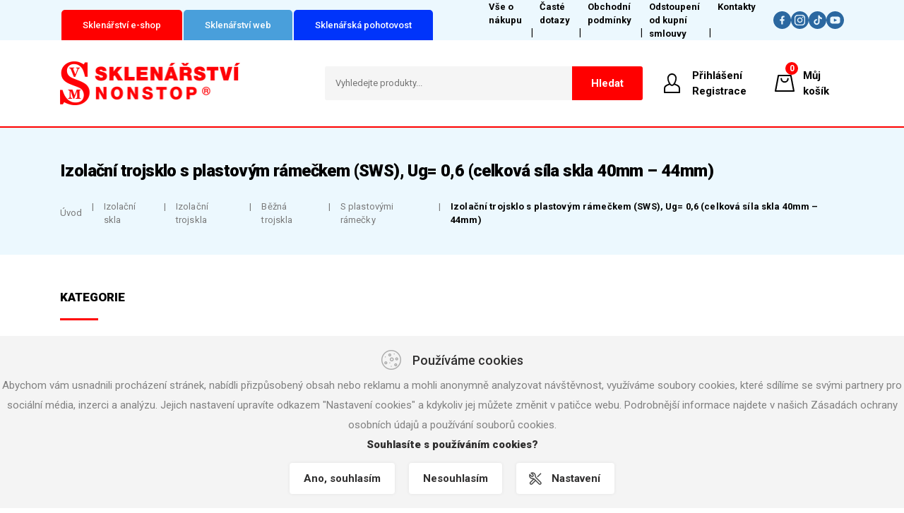

--- FILE ---
content_type: text/html; charset=utf-8
request_url: https://www.sklenarstvinonstop.cz/izolacni-trojsklo-s-plastovym-rameckem-sws-ug-0-6-celkova-sila-skla-40mm-44mm.htm
body_size: 27110
content:
<!DOCTYPE html>
<html lang="cs">
	<head>
		<meta http-equiv="content-type" content="text/html; charset=UTF-8" />
		<meta http-equiv="X-UA-Compatible" content="IE=edge" />
		<meta name="viewport" content="width=device-width, initial-scale=1" />
		<meta name="keywords" content="Klíčová fráze" />
		<meta name="description" content="description" />
		<meta name="author" content="machin.cz" />
		<meta name="robots" content="index,follow" />
		<meta name="facebook-domain-verification" content="5uct1yuq1s30aopn2tkworvb7k76un" />
		
		<link rel="shortcut icon" type="image/x-icon" href="/data/favicon.ico" />
		<title>Izolační trojsklo s plastovým rámečkem (SWS), Ug= 0,6 (celková síla skla 40mm – 44mm) | E-shop se sklem</title>
		<script src="https://code.jquery.com/jquery-1.9.1.min.js"></script>
		<link rel="stylesheet" href="/www/web/css/posta.css" type="text/css" />
		<script type="text/javascript" src="/www/web/js/posta.js"></script>
		<!-- CSS -->
		<link rel="stylesheet" type="text/css" href="/www/web/css/jquery.fancybox-1.3.4.css" />
		<link rel="stylesheet" type="text/css" href="/www/web/css/cookieBar.css" />
		<link rel="stylesheet" type="text/css" href="/www/web/css/jquery-ui.css" />
		<link rel="stylesheet" type="text/css" href="/www/web/css/owl.carousel.min.css" />
	    <link rel="stylesheet" type="text/css" href="/www/web/css/owl.theme.default.min.css" />
		<link rel="stylesheet" type="text/css" href="/www/web/css/nouislider.min.css" />
		<link rel="stylesheet" type="text/css" href="/www/web/libs/tooltipster/css/tooltipster.bundle.min.css" />
		<link rel="stylesheet" type="text/css" href="/www/web/sass/main.css?ver=020320" />
		<link rel="stylesheet" href="/www/web/css/style.css" type="text/css" />
		
	<!-- Cookiebar -->
	    <link rel="stylesheet" href="/cookiebar/css/style.css" />
	<script>

	function deleteAllCookies() {
		var cookies = document.cookie.split(";");

		for (var i = 0; i < cookies.length; i++) {
			var cookie = cookies[i];
			var eqPos = cookie.indexOf("=");
			var name = eqPos > -1 ? cookie.substr(0, eqPos) : cookie;
			document.cookie = name + "=;expires=Thu, 01 Jan 1970 00:00:00 GMT";
		}
	}

	function bake_cookie(name, value) {
		var cookie = [name, '=', JSON.stringify(value), '; domain=.', window.location.host.toString(), '; path=/;'].join('');
		document.cookie = cookie;
	}

	function read_cookie(name) {
		var result = document.cookie.match(new RegExp(name + '=([^;]+)'));
		result && (result = JSON.parse(result[1]));
	return result;
	}	
	
	function getCookieFormData(){ 

		if (document.getElementById('nezbytne').checked) {
           var nezbytne = "yes";
        } else {
           var nezbytne = "no";
        }
		if (document.getElementById('preferencni').checked) {
           var preferencni = "yes";
        } else {
           var preferencni = "no";
        }
		if (document.getElementById('statisticke').checked) {
           var statisticke = "yes";
        } else {
           var statisticke = "no";
        }
		if (document.getElementById('reklamni').checked) {
           var reklamni = "yes";
        } else {
           var reklamni = "no";
        }		

		var CookieConsent = { nezbytne: "no", preferencni: "no", statisticke: "no", reklamni: "no",  bar: "yes"};
		CookieConsent.nezbytne = nezbytne;
		CookieConsent.preferencni = preferencni;
		CookieConsent.statisticke = statisticke;
		CookieConsent.reklamni = reklamni;		
		CookieConsent.bar = "no";			
		bake_cookie('CookieConsent', CookieConsent);

        document.getElementById('cookies-bar').style.display="none";
        document.getElementById('cookies-settings-box').style.display="none";
		
		runGoogleAnalytics();
		//runGoogleTagManager();
		//runSeznamRetargeting();		
		runFacebookPixel();
		smartupp();
		//smartlook();
		
	}

	function openCookieSettings() {
		document.getElementById("cookies-page").style.display = 'block';
		document.getElementById("cookies-settings-page").style.display = 'none';
		document.getElementById("cookies-page2").style.display = 'none';
		document.getElementById("cookies-settings-box").scrollTop = 0;
	}

	function openCookieSettings2() {
		document.getElementById("cookies-page").style.display = 'none';
		document.getElementById("cookies-settings-page").style.display = 'none';
		document.getElementById("cookies-page2").style.display = 'block';
		document.getElementById("cookies-settings-box").scrollTop = 0;
	}

	function openCookieSettingsStart() {
		document.getElementById("cookies-page").style.display = 'none';
		document.getElementById("cookies-settings-page").style.display = 'block';
		document.getElementById("cookies-page2").style.display = 'none';
		document.getElementById("cookies-settings-box").scrollTop = 0;
	}

	function closeCookies() {
		document.getElementById('cookies-settings-box').style.display="none";
		document.body.classList.remove("open-modal-cookies");
	}


	function changeVisibility(id) {
		document.getElementById(id).classList.toggle('cookies-settings-srOpen');
	}



	window.onload = function() {

	function show_bar() {
		
		deleteAllCookies();
		document.getElementById('cookies-bar').style.display="block";
	}

	var elementExists = document.getElementById("showbar");
	if(elementExists)
	{	

	document.getElementById('showbar').onclick = function(e){
		e.preventDefault();
		show_bar();
	}	

	}

	var elementExists = document.getElementById("showbar2");
	if(elementExists)
	{	

	document.getElementById('showbar2').onclick = function(e){
		e.preventDefault();
		show_bar();
	}	

	}	
	
	
	var elementExists = document.getElementById("cookies-bar");
	if(elementExists)
	{	
	document.getElementById('cookies-agree').onclick = function(e){
		e.preventDefault();
		var CookieConsent = { nezbytne: "yes", preferencni: "yes", statisticke: "yes", reklamni: "yes",  bar: "no"};
		bake_cookie('CookieConsent', CookieConsent);
		document.getElementById('cookies-bar').style.display="none";
        document.getElementById('cookies-settings-box').style.display="none";

		runGoogleAnalytics();
		//runGoogleTagManager();
		//runSeznamRetargeting();		
		runFacebookPixel();
		smartupp();
		//smartlook();	
	}	

	document.getElementById('cookies-disagree').onclick = function(e){
		e.preventDefault();
		var CookieConsent = { nezbytne: "yes", preferencni: "no", statisticke: "no", reklamni: "no",  bar: "no"};
		bake_cookie('CookieConsent', CookieConsent);
		document.getElementById('cookies-bar').style.display="none";
        document.getElementById('cookies-settings-box').style.display="none";

		deleteAllCookies();	
	}	

    document.getElementById('cookies-settings').onclick = function(e){
        e.preventDefault();
        document.getElementById('cookies-settings-box').style.display="block";
		document.body.classList.add("open-modal-cookies");
    };

    document.getElementById('cookies-settings-close').onclick = function(e){
        e.preventDefault();
        document.getElementById('cookies-settings-box').style.display="none";
		document.body.classList.remove("open-modal-cookies");
    };	



    document.getElementById('cdesc1').onclick = function(e){
        e.preventDefault();
		changeVisibility('desc1');
    };	
    document.getElementById('cdesc2').onclick = function(e){
        e.preventDefault();
		changeVisibility('desc2');
    };
    document.getElementById('cdesc3').onclick = function(e){
        e.preventDefault();
        changeVisibility('desc3');
    };
    document.getElementById('cdesc4').onclick = function(e){
        e.preventDefault();
        changeVisibility('desc4');
    };	


	document.getElementById('cdesc1-text').onclick = function(e){
        e.preventDefault();
		changeVisibility('desc1');
    };	
    document.getElementById('cdesc2-text').onclick = function(e){
        e.preventDefault();
		changeVisibility('desc2');
    };
    document.getElementById('cdesc3-text').onclick = function(e){
        e.preventDefault();
        changeVisibility('desc3');
    };
    document.getElementById('cdesc4-text').onclick = function(e){
        e.preventDefault();
        changeVisibility('desc4');
    };	



	var CookieConsent = read_cookie('CookieConsent');
	
	if(CookieConsent)
	{
		if(CookieConsent.bar == "no")
		{
			document.getElementById('cookies-bar').style.display="none";
		}
		else
		{
			document.getElementById('cookies-bar').style.display="block";		
		}
	}
	else
	{
		document.getElementById('cookies-bar').style.display="block";
	}	
	
	}
	
		runGoogleAnalytics();
		//runGoogleTagManager();
		//runSeznamRetargeting();		
		runFacebookPixel();
		smartupp();
		//smartlook();
	
	}	
	</script>
	<!-- /Cookiebar -->		

			
		<!-- JS -->
		<script src="/www/web/js/modernizr.js"></script>
		<script src="/www/web/js/jquery-2.1.0.min.js"></script>
		<script src="/www/web/js/jquery-ui.min.js"></script>
		<script src="/www/web/js/jquery-migrate-1.2.1.min.js"></script>
		<script src="/www/web/js/isotope.min.js"></script>
		<script src="/www/web/js/jquery.form.js"></script>
		<script src="/www/web/js/nette.ajax.js"></script>
		<script type="text/javascript">
			$(function () {
			$.nette.init();
			});
		</script>
		<script src="https://nette.github.io/resources/js/netteForms.min.js"></script>
		<script src="/www/web/js/app.js"></script>
		<script src="/www/web/js/jquery.cookieBar.js"></script>
		<script src="/www/web/libs/tooltipster/js/tooltipster.bundle.min.js"></script>


	


<script>
 
	// Define dataLayer and the gtag function.
	window.dataLayer = window.dataLayer || [];
	function gtag(){dataLayer.push(arguments);} 
 

	  gtag('consent', 'default', {
		'ad_storage': 'denied',
		'analytics_storage': 'denied',
		'ad_user_data': 'denied',
		'ad_personalization': 'denied'		
	  });   
	  

  
</script>


<!-- Google Tag Manager -->
<script>(function(w,d,s,l,i){w[l]=w[l]||[];w[l].push({'gtm.start':
new Date().getTime(),event:'gtm.js'});var
f=d.getElementsByTagName(s)[0],
j=d.createElement(s),dl=l!='dataLayer'?'&l='+l:'';j.async=true;j.src=
'https://www.googletagmanager.com/gtm.js?id='+i+dl;f.parentNode.insertBefore(j,f);
})(window,document,'script','dataLayer','GTM-THR4LVGJ');</script>
<!-- End Google Tag Manager -->
	
	
<script>

	function runGoogleAnalytics() {


	var CookieConsent = read_cookie('CookieConsent');
	if(CookieConsent && CookieConsent.reklamni == "yes")
	{

	  gtag('consent', 'default', {
		'ad_storage': 'granted',
		'analytics_storage': 'granted',
		'ad_user_data': 'granted',
		'ad_personalization': 'granted'		
	  }); 
		
	}
		
	}
	
</script>	





<!-- Smartsupp Live Chat script -->

<script type="text/javascript">


var _smartsupp = _smartsupp || {};

_smartsupp.key = '58f065ab2a152ae12fe234c1b03dfde71c153419';

	function smartupp(){
	var CookieConsent = read_cookie('CookieConsent');
	if(CookieConsent && CookieConsent.reklamni == "yes")
	{		

window.smartsupp||(function(d) {

         var s,c,o=smartsupp=function(){ o._.push(arguments)};o._=[];

         s=d.getElementsByTagName('script')[0];c=d.createElement('script');

         c.type='text/javascript';c.charset='utf-8';c.async=true;

         c.src='https://www.smartsuppchat.com/loader.js?';s.parentNode.insertBefore(c,s);

})(document);

smartsupp('chat:hide');

	}
	}

</script>		




<!-- Meta Pixel Code -->
<script>
!function(f,b,e,v,n,t,s)
{if(f.fbq)return;n=f.fbq=function(){n.callMethod?
n.callMethod.apply(n,arguments):n.queue.push(arguments)};
if(!f._fbq)f._fbq=n;n.push=n;n.loaded=!0;n.version='2.0';
n.queue=[];t=b.createElement(e);t.async=!0;
t.src=v;s=b.getElementsByTagName(e)[0];
s.parentNode.insertBefore(t,s)}(window, document,'script',
'https://connect.facebook.net/en_US/fbevents.js');
fbq('consent', 'revoke');
fbq('init', '1402206773712511');
fbq('track', 'PageView');
</script>
<noscript><img height="1" width="1" style="display:none"
src="https://www.facebook.com/tr?id=1402206773712511&ev=PageView&noscript=1"
 /></noscript>
<!-- End Meta Pixel Code -->




<script>

function runFacebookPixel() {

var CookieConsent = read_cookie('CookieConsent');
if(CookieConsent && CookieConsent.reklamni == "yes")
{

	fbq('consent', 'grant'); // Grants permission for cookies
}
}

</script>	

		
	</head>
	<body>

<!-- Google Tag Manager (noscript) -->
<noscript><iframe
src="https://www.googletagmanager.com/ns.html?id=GTM-THR4LVGJ"
height="0" width="0" style="display:none;visibility:hidden"></iframe></noscript>
<!-- End Google Tag Manager (noscript) -->	

			<div class="top-header">
				<div class="container">
					<div class="row">
						<div class="col-8  col-lg-3 col-xl-6   d-flex mt-2">
							<div class="web-change">
								<a href="/" class="active">Sklenářství e-shop</a>
								<a href="https://web.sklenarstvinonstop.cz">Sklenářství web</a>
								<a href="/sklenarska-pohotovost.html" style="background: #0034fa;">Sklenářská pohotovost</a>
							</div>
						</div>
						<div class="col-4 col-lg-9 col-xl-6 d-flex justify-content-end">
							<div class="headerMenu mt-0">
								<div class="d-none d-lg-flex ">







<ul>



    </li>


	<li class=" ">
	<a href="/vse-o-nakupu.html"  title="Vše o nákupu">Vše o nákupu</a>


    </li>


	<li class=" ">
	<a href="/caste-dotazy.html"  title="Časté dotazy">Časté dotazy</a>


    </li>


	<li class=" ">
	<a href="/obchodni-podminky.html"  title="Obchodní podmínky">Obchodní podmínky</a>


    </li>


	<li class=" ">
	<a href="/odstoupeni-od-kupni-smlouvy.html"  title="Odstoupení od kupní smlouvy">Odstoupení od kupní smlouvy</a>


    </li>


	<li class=" last">
	<a href="/kontakty.html"  title="Kontakty">Kontakty</a>


    </li>

</ul>
								</div>

								<div class="d-flex headerMenu-socials">
                                    <a href="https://www.facebook.com/sklenarstvinonstop.cz" target="_blank" class="">
                                        <svg version="1.2" xmlns="http://www.w3.org/2000/svg" viewBox="0 0 25 25" width="25" height="25"><path d="m12.51-0.01c-6.91 0-12.51 5.6-12.51 12.51 0 6.9 5.6 12.5 12.51 12.5 6.91 0 12.51-5.6 12.51-12.5 0-6.91-5.6-12.51-12.51-12.51zm3.3 8.54h-0.97c-0.96 0-1.26 0.59-1.26 1.2v1.45h2.14l-0.34 2.24h-1.8v5.1h-2.42v-5.1h-1.96v-2.24h1.96v-1.7c0-1.94 1.16-3.01 2.92-3.01 0.85 0 1.73 0.15 1.73 0.15z" /></svg>
                                    </a>
                                    <a href="https://www.instagram.com/sklenarstvi.nonstop/" target="_blank" class="">
                                        <svg version="1.2" xmlns="http://www.w3.org/2000/svg" viewBox="0 0 25 25" width="25" height="25"><path fill-rule="evenodd" d="m14.97 12.5c0 1.32-1.08 2.39-2.4 2.39-1.32 0-2.4-1.07-2.4-2.39 0-1.33 1.08-2.4 2.4-2.4 1.32 0 2.4 1.07 2.4 2.4zm3.7-3.04v6.07c0 1.73-1.4 3.13-3.13 3.13h-6.07c-1.72 0-3.13-1.4-3.13-3.13v-6.07c0-1.72 1.41-3.13 3.13-3.13h6.07c1.73 0 3.13 1.41 3.13 3.13zm-2.36 3.04c0-2.07-1.68-3.75-3.74-3.75-2.06 0-3.74 1.68-3.74 3.75 0 2.06 1.68 3.74 3.74 3.74 2.06 0 3.74-1.68 3.74-3.74zm1.11-4c0-0.49-0.4-0.89-0.89-0.89-0.49 0-0.89 0.4-0.89 0.89 0 0.5 0.4 0.89 0.89 0.89 0.49 0 0.89-0.39 0.89-0.89zm7.57 4c0 6.9-5.59 12.49-12.49 12.49-6.91 0-12.5-5.59-12.5-12.49 0-6.91 5.59-12.5 12.5-12.5 6.9 0 12.49 5.59 12.49 12.5zm-4.89-3.04c0-2.51-2.04-4.56-4.56-4.56h-6.07c-2.51 0-4.56 2.05-4.56 4.56v6.07c0 2.51 2.05 4.56 4.56 4.56h6.07c2.52 0 4.56-2.05 4.56-4.56z" /></svg>
                                    </a>
                                    <a href="https://www.tiktok.com/@sklenarstvinonstop" target="_blank" class="">
                                        <svg version="1.2" xmlns="http://www.w3.org/2000/svg" viewBox="0 0 25 25" width="25" height="25"><path d="m12.49 0c-6.9 0-12.49 5.59-12.49 12.5 0 6.9 5.59 12.49 12.49 12.49 6.91 0 12.5-5.59 12.5-12.49 0-6.91-5.59-12.5-12.5-12.5zm6.3 11.21q-0.16 0.02-0.33 0.02c-1.21 0-2.34-0.61-3-1.62v5.52c0 2.26-1.83 4.09-4.09 4.09-2.25 0-4.08-1.83-4.08-4.09 0-2.25 1.83-4.08 4.08-4.08q0.13 0 0.26 0.01v2.01q-0.13-0.02-0.26-0.02c-1.15 0-2.08 0.93-2.08 2.08 0 1.15 0.93 2.09 2.08 2.09 1.16 0 2.17-0.91 2.17-2.06l0.02-9.39h1.93c0.18 1.73 1.57 3.08 3.3 3.21z" /></svg>
                                    </a>
                                    <a href="https://www.youtube.com/channel/UCHZCzb3Ilr77biqn985sPUw" target="_blank" class="">
                                        <svg version="1.2" xmlns="http://www.w3.org/2000/svg" viewBox="0 0 25 25" width="25" height="25"><path fill-rule="evenodd" d="m14.92 12.78l-3.58 1.77c-0.14 0.07-0.62-0.03-0.62-0.19v-3.63c0-0.16 0.48-0.27 0.62-0.19l3.43 1.87c0.14 0.08 0.29 0.29 0.15 0.37zm10.08-0.28c0 6.9-5.6 12.5-12.5 12.5-6.9 0-12.5-5.6-12.5-12.5 0-6.9 5.6-12.5 12.5-12.5 6.9 0 12.5 5.6 12.5 12.5zm-5.39-1.86c0-1.72-1.4-3.12-3.12-3.12h-7.98c-1.72 0-3.12 1.4-3.12 3.12v3.71c0 1.73 1.4 3.12 3.12 3.12h7.98c1.72 0 3.12-1.39 3.12-3.12z" /></svg>
                                    </a>
								</div>
							</div>
						</div>
					</div>
				</div>
			</div>
				<div class="header">
					<div class="container">
						<div class="row">
							<div class="col-8 col-md-6 col-lg-3 d-flex align-items-center">
								<button class="hamburger d-inline-block d-lg-none" type="button">
									<span class="hamburger-box">
										<span class="hamburger-inner"></span>
									</span>
			        </button>
								<a href="/" class="header__logo">
									<img src="/template/des/logo.png" alt="Logo E-shop se sklem" />
								</a>
							</div>
							<div class="col-12 col-md-12 col-lg-6 align-items-center justify-content-end order-3 order-lg-1 mt-4  mt-lg-0 d-none d-lg-flex">
<div class="header__search" id="search-products-autosuggest">
<form action="/izolacni-trojsklo-s-plastovym-rameckem-sws-ug-0-6-celkova-sila-skla-40mm-44mm.htm?do=search-form-submit" method="post" id="frm-search-form" class=""><input type="text" placeholder="Vyhledejte produkty..." autocomplete="off" class="input1" name="search" id="frmform-search" required="required" data-nette-rules="{op:':filled',msg:&quot;Pros\u00edm zadejte n\u011bco do vyhled\u00e1v\u00e1n\u00ed&quot;}" value="" />
<input type="submit" name="s1" id="frmform-s1" value="Hledat" />
<div><!--[if IE]><input type=IEbug disabled style="display:none"><![endif]--></div>
</form>

<div id="srch-content">
    <script type="text/javascript">
    //$('#frmform-search').jsonSuggest({ url: "\/izolacni-trojsklo-s-plastovym-rameckem-sws-ug-0-6-celkova-sila-skla-40mm-44mm.htm?do=search-autoComplete"});
	  $('#frmform-search').keyup(function(e) {
	      var keys = [13,37,38,39,40];
	      if(jQuery.inArray(e.keyCode, keys) == -1) {

		var s = $("#frmform-search");
		if(s.val().length >= 3) {
		    $.getJSON("\/izolacni-trojsklo-s-plastovym-rameckem-sws-ug-0-6-celkova-sila-skla-40mm-44mm.htm?do=search-autoComplete", {'search-search': $('#frmform-search').val()}, function(payload) {
				$('UL#srch').remove();

				var list = $('<ul id="srch"></ul>').appendTo('#srch-content');

				for (var i in payload.autoComplete) {
				    $('<li></li>').html(payload.autoComplete[i]).appendTo(list);
				}
				if(payload.autoComplete.length > 0) {
				    $("#srch-content").show();
				} else {
				    $("#srch-content").hide();
				}
				//$("UL#srch LI:first").addClass("active");

		    });


		    }
		}

	  });
    </script>
</div>
</div>
							</div>
							<div class="col-4 col-md-6 col-lg-3 d-flex align-items-lg-center align-items-bottom justify-content-end  order-1 order-lg-3">
								<div class="header__user">
									<a href="/prihlaseni" class="header__user--image">
										<img src="/www/web/images/user-icon.svg" alt="User" />
									</a>
									<ul>
												<li><a href="/user/default">Přihlášení</a></li>
												<li><a href="/registrace">Registrace</a></li>
								</ul>
								</div>
    <div class="header__cart">
      <a href="/kosik" class="header__cart--image">
  				<span>0</span>
  				<img src="/www/web/images/cart-icon.svg" title="cart" />


			</a>

			<a href="/kosik" class="header__cart--inner">
				<span>0</span>
				<div class="mob-price">
					Můj košík
        </div>
			</a>
		</div>
							</div>
						</div>
					</div>
				</div>
				<div class="mobile-search">
					<div class="container py-3">
<div class="header__search" id="search-products-autosuggest">
<form action="/izolacni-trojsklo-s-plastovym-rameckem-sws-ug-0-6-celkova-sila-skla-40mm-44mm.htm?do=search-form-submit" method="post" id="frm-search-form" class=""><input type="text" placeholder="Vyhledejte produkty..." autocomplete="off" class="input1" name="search" id="frmform-search" required="required" data-nette-rules="{op:':filled',msg:&quot;Pros\u00edm zadejte n\u011bco do vyhled\u00e1v\u00e1n\u00ed&quot;}" value="" />
<input type="submit" name="s1" id="frmform-s1" value="Hledat" />
<div><!--[if IE]><input type=IEbug disabled style="display:none"><![endif]--></div>
</form>

<div id="srch-content">
    <script type="text/javascript">
    //$('#frmform-search').jsonSuggest({ url: "\/izolacni-trojsklo-s-plastovym-rameckem-sws-ug-0-6-celkova-sila-skla-40mm-44mm.htm?do=search-autoComplete"});
	  $('#frmform-search').keyup(function(e) {
	      var keys = [13,37,38,39,40];
	      if(jQuery.inArray(e.keyCode, keys) == -1) {

		var s = $("#frmform-search");
		if(s.val().length >= 3) {
		    $.getJSON("\/izolacni-trojsklo-s-plastovym-rameckem-sws-ug-0-6-celkova-sila-skla-40mm-44mm.htm?do=search-autoComplete", {'search-search': $('#frmform-search').val()}, function(payload) {
				$('UL#srch').remove();

				var list = $('<ul id="srch"></ul>').appendTo('#srch-content');

				for (var i in payload.autoComplete) {
				    $('<li></li>').html(payload.autoComplete[i]).appendTo(list);
				}
				if(payload.autoComplete.length > 0) {
				    $("#srch-content").show();
				} else {
				    $("#srch-content").hide();
				}
				//$("UL#srch LI:first").addClass("active");

		    });


		    }
		}

	  });
    </script>
</div>
</div>
					</div>
				</div>
				<div class="categories__hamburger--menu">
					<div class="category py-0">
						<div class="d-none d-lg-block">


<ul>

	<li class="dropdown" >
	<a  href="/c-cira-skla" class="inact"  title="Čirá skla">Čirá skla<svg xmlns="http://www.w3.org/2000/svg" xmlns:xlink="http://www.w3.org/1999/xlink" width="7px" height="10px">
	<path fill-rule="evenodd" fill="rgb(255, 0, 0)" d="M1.655,0.325 L0.958,0.946 L5.107,4.913 L0.958,8.880 L1.655,9.500 L5.803,5.533 L6.500,4.913 L5.803,4.293 L1.655,0.325 Z"></path></a>


	</li>



	<li class="dropdown" >
	<a  href="/c-bezpecnostni-skla" class="inact"  title="Bezpečnostní skla">Bezpečnostní skla<svg xmlns="http://www.w3.org/2000/svg" xmlns:xlink="http://www.w3.org/1999/xlink" width="7px" height="10px">
	<path fill-rule="evenodd" fill="rgb(255, 0, 0)" d="M1.655,0.325 L0.958,0.946 L5.107,4.913 L0.958,8.880 L1.655,9.500 L5.803,5.533 L6.500,4.913 L5.803,4.293 L1.655,0.325 Z"></path></a>



<ul>

<li class="as">
<a  href="/c-lepena-skla-vsg" class="inact"  title="Lepená skla (VSG)">Lepená skla (VSG)<svg xmlns="http://www.w3.org/2000/svg" xmlns:xlink="http://www.w3.org/1999/xlink" width="7px" height="10px">
<path fill-rule="evenodd" fill="rgb(255, 0, 0)" d="M1.655,0.325 L0.958,0.946 L5.107,4.913 L0.958,8.880 L1.655,9.500 L5.803,5.533 L6.500,4.913 L5.803,4.293 L1.655,0.325 Z"></path></a>

</svg>



<ul>

<li class="as">
<a  href="/c-cira-1" class="inact"  title="Čirá">Čirá<svg xmlns="http://www.w3.org/2000/svg" xmlns:xlink="http://www.w3.org/1999/xlink" width="7px" height="10px">
<path fill-rule="evenodd" fill="rgb(255, 0, 0)" d="M1.655,0.325 L0.958,0.946 L5.107,4.913 L0.958,8.880 L1.655,9.500 L5.803,5.533 L6.500,4.913 L5.803,4.293 L1.655,0.325 Z"></path></a>

</svg>


	</li>



<li class="as">
<a  href="/c-mlecna" class="inact"  title="Mléčná">Mléčná<svg xmlns="http://www.w3.org/2000/svg" xmlns:xlink="http://www.w3.org/1999/xlink" width="7px" height="10px">
<path fill-rule="evenodd" fill="rgb(255, 0, 0)" d="M1.655,0.325 L0.958,0.946 L5.107,4.913 L0.958,8.880 L1.655,9.500 L5.803,5.533 L6.500,4.913 L5.803,4.293 L1.655,0.325 Z"></path></a>

</svg>


	</li>


</ul>
	</li>



<li class="as">
<a  href="/c-tepelne-tvrzena-skla-esg" class="inact"  title="Tepelně tvrzená skla (ESG)">Tepelně tvrzená skla (ESG)<svg xmlns="http://www.w3.org/2000/svg" xmlns:xlink="http://www.w3.org/1999/xlink" width="7px" height="10px">
<path fill-rule="evenodd" fill="rgb(255, 0, 0)" d="M1.655,0.325 L0.958,0.946 L5.107,4.913 L0.958,8.880 L1.655,9.500 L5.803,5.533 L6.500,4.913 L5.803,4.293 L1.655,0.325 Z"></path></a>

</svg>



<ul>

<li class="as">
<a  href="/c-cira-2" class="inact"  title="Čirá">Čirá<svg xmlns="http://www.w3.org/2000/svg" xmlns:xlink="http://www.w3.org/1999/xlink" width="7px" height="10px">
<path fill-rule="evenodd" fill="rgb(255, 0, 0)" d="M1.655,0.325 L0.958,0.946 L5.107,4.913 L0.958,8.880 L1.655,9.500 L5.803,5.533 L6.500,4.913 L5.803,4.293 L1.655,0.325 Z"></path></a>

</svg>


	</li>



<li class="as">
<a  href="/c-mlecna-1" class="inact"  title="Mléčná">Mléčná<svg xmlns="http://www.w3.org/2000/svg" xmlns:xlink="http://www.w3.org/1999/xlink" width="7px" height="10px">
<path fill-rule="evenodd" fill="rgb(255, 0, 0)" d="M1.655,0.325 L0.958,0.946 L5.107,4.913 L0.958,8.880 L1.655,9.500 L5.803,5.533 L6.500,4.913 L5.803,4.293 L1.655,0.325 Z"></path></a>

</svg>


	</li>


</ul>
	</li>



<li class="as">
<a  href="/c-lepena-z-tepelne-zpevnenych-skel-vsg-tvg" class="inact"  title="Lepená z tepelně zpevněných skel (VSG/TVG)">Lepená z tepelně zpevněných skel (VSG/TVG)<svg xmlns="http://www.w3.org/2000/svg" xmlns:xlink="http://www.w3.org/1999/xlink" width="7px" height="10px">
<path fill-rule="evenodd" fill="rgb(255, 0, 0)" d="M1.655,0.325 L0.958,0.946 L5.107,4.913 L0.958,8.880 L1.655,9.500 L5.803,5.533 L6.500,4.913 L5.803,4.293 L1.655,0.325 Z"></path></a>

</svg>



<ul>

<li class="as">
<a  href="/c-cira-3" class="inact"  title="Čirá">Čirá<svg xmlns="http://www.w3.org/2000/svg" xmlns:xlink="http://www.w3.org/1999/xlink" width="7px" height="10px">
<path fill-rule="evenodd" fill="rgb(255, 0, 0)" d="M1.655,0.325 L0.958,0.946 L5.107,4.913 L0.958,8.880 L1.655,9.500 L5.803,5.533 L6.500,4.913 L5.803,4.293 L1.655,0.325 Z"></path></a>

</svg>


	</li>



<li class="as">
<a  href="/c-mlecna-2" class="inact"  title="Mléčná">Mléčná<svg xmlns="http://www.w3.org/2000/svg" xmlns:xlink="http://www.w3.org/1999/xlink" width="7px" height="10px">
<path fill-rule="evenodd" fill="rgb(255, 0, 0)" d="M1.655,0.325 L0.958,0.946 L5.107,4.913 L0.958,8.880 L1.655,9.500 L5.803,5.533 L6.500,4.913 L5.803,4.293 L1.655,0.325 Z"></path></a>

</svg>


	</li>


</ul>
	</li>



<li class="as">
<a  href="/c-lepena-z-tepelne-tvrzenych-skel-vsg-esg" class="inact"  title="Lepená z tepelně tvrzených skel (VSG/ESG)">Lepená z tepelně tvrzených skel (VSG/ESG)<svg xmlns="http://www.w3.org/2000/svg" xmlns:xlink="http://www.w3.org/1999/xlink" width="7px" height="10px">
<path fill-rule="evenodd" fill="rgb(255, 0, 0)" d="M1.655,0.325 L0.958,0.946 L5.107,4.913 L0.958,8.880 L1.655,9.500 L5.803,5.533 L6.500,4.913 L5.803,4.293 L1.655,0.325 Z"></path></a>

</svg>



<ul>

<li class="as">
<a  href="/c-cira-4" class="inact"  title="Čirá">Čirá<svg xmlns="http://www.w3.org/2000/svg" xmlns:xlink="http://www.w3.org/1999/xlink" width="7px" height="10px">
<path fill-rule="evenodd" fill="rgb(255, 0, 0)" d="M1.655,0.325 L0.958,0.946 L5.107,4.913 L0.958,8.880 L1.655,9.500 L5.803,5.533 L6.500,4.913 L5.803,4.293 L1.655,0.325 Z"></path></a>

</svg>


	</li>



<li class="as">
<a  href="/c-mlecna-3" class="inact"  title="Mléčná">Mléčná<svg xmlns="http://www.w3.org/2000/svg" xmlns:xlink="http://www.w3.org/1999/xlink" width="7px" height="10px">
<path fill-rule="evenodd" fill="rgb(255, 0, 0)" d="M1.655,0.325 L0.958,0.946 L5.107,4.913 L0.958,8.880 L1.655,9.500 L5.803,5.533 L6.500,4.913 L5.803,4.293 L1.655,0.325 Z"></path></a>

</svg>


	</li>



<li class="as">
<a  href="/c-bronzova" class="inact"  title="Bronzová">Bronzová<svg xmlns="http://www.w3.org/2000/svg" xmlns:xlink="http://www.w3.org/1999/xlink" width="7px" height="10px">
<path fill-rule="evenodd" fill="rgb(255, 0, 0)" d="M1.655,0.325 L0.958,0.946 L5.107,4.913 L0.958,8.880 L1.655,9.500 L5.803,5.533 L6.500,4.913 L5.803,4.293 L1.655,0.325 Z"></path></a>

</svg>


	</li>


</ul>
	</li>


</ul>
	</li>



	<li class="dropdown" >
	<a  href="/c-izolacni-skla" class="inact"  title="Izolační skla">Izolační skla<svg xmlns="http://www.w3.org/2000/svg" xmlns:xlink="http://www.w3.org/1999/xlink" width="7px" height="10px">
	<path fill-rule="evenodd" fill="rgb(255, 0, 0)" d="M1.655,0.325 L0.958,0.946 L5.107,4.913 L0.958,8.880 L1.655,9.500 L5.803,5.533 L6.500,4.913 L5.803,4.293 L1.655,0.325 Z"></path></a>



<ul>

<li class="as">
<a  href="/c-izolacni-dvojskla" class="inact"  title="Izolační dvojskla">Izolační dvojskla<svg xmlns="http://www.w3.org/2000/svg" xmlns:xlink="http://www.w3.org/1999/xlink" width="7px" height="10px">
<path fill-rule="evenodd" fill="rgb(255, 0, 0)" d="M1.655,0.325 L0.958,0.946 L5.107,4.913 L0.958,8.880 L1.655,9.500 L5.803,5.533 L6.500,4.913 L5.803,4.293 L1.655,0.325 Z"></path></a>

</svg>



<ul>

<li class="as">
<a  href="/c-bezna-dvojskla" class="inact"  title="Běžná dvojskla">Běžná dvojskla<svg xmlns="http://www.w3.org/2000/svg" xmlns:xlink="http://www.w3.org/1999/xlink" width="7px" height="10px">
<path fill-rule="evenodd" fill="rgb(255, 0, 0)" d="M1.655,0.325 L0.958,0.946 L5.107,4.913 L0.958,8.880 L1.655,9.500 L5.803,5.533 L6.500,4.913 L5.803,4.293 L1.655,0.325 Z"></path></a>

</svg>



<ul>

<li class="as">
<a  href="/c-s-hlinikovymi-ramecky" class="inact"  title="S hliníkovými rámečky">S hliníkovými rámečky<svg xmlns="http://www.w3.org/2000/svg" xmlns:xlink="http://www.w3.org/1999/xlink" width="7px" height="10px">
<path fill-rule="evenodd" fill="rgb(255, 0, 0)" d="M1.655,0.325 L0.958,0.946 L5.107,4.913 L0.958,8.880 L1.655,9.500 L5.803,5.533 L6.500,4.913 L5.803,4.293 L1.655,0.325 Z"></path></a>

</svg>


	</li>



<li class="as">
<a  href="/c-s-plastovymi-ramecky" class="inact"  title="S plastovými rámečky">S plastovými rámečky<svg xmlns="http://www.w3.org/2000/svg" xmlns:xlink="http://www.w3.org/1999/xlink" width="7px" height="10px">
<path fill-rule="evenodd" fill="rgb(255, 0, 0)" d="M1.655,0.325 L0.958,0.946 L5.107,4.913 L0.958,8.880 L1.655,9.500 L5.803,5.533 L6.500,4.913 L5.803,4.293 L1.655,0.325 Z"></path></a>

</svg>


	</li>


</ul>
	</li>



<li class="as">
<a  href="/c-bezpecnostni-dvojskla" class="inact"  title="Bezpečnostní dvojskla">Bezpečnostní dvojskla<svg xmlns="http://www.w3.org/2000/svg" xmlns:xlink="http://www.w3.org/1999/xlink" width="7px" height="10px">
<path fill-rule="evenodd" fill="rgb(255, 0, 0)" d="M1.655,0.325 L0.958,0.946 L5.107,4.913 L0.958,8.880 L1.655,9.500 L5.803,5.533 L6.500,4.913 L5.803,4.293 L1.655,0.325 Z"></path></a>

</svg>



<ul>

<li class="as">
<a  href="/c-s-hlinikovymi-ramecky-1" class="inact"  title="S hliníkovými rámečky">S hliníkovými rámečky<svg xmlns="http://www.w3.org/2000/svg" xmlns:xlink="http://www.w3.org/1999/xlink" width="7px" height="10px">
<path fill-rule="evenodd" fill="rgb(255, 0, 0)" d="M1.655,0.325 L0.958,0.946 L5.107,4.913 L0.958,8.880 L1.655,9.500 L5.803,5.533 L6.500,4.913 L5.803,4.293 L1.655,0.325 Z"></path></a>

</svg>


	</li>



<li class="as">
<a  href="/c-s-plastovymi-ramecky-1" class="inact"  title="S plastovými rámečky">S plastovými rámečky<svg xmlns="http://www.w3.org/2000/svg" xmlns:xlink="http://www.w3.org/1999/xlink" width="7px" height="10px">
<path fill-rule="evenodd" fill="rgb(255, 0, 0)" d="M1.655,0.325 L0.958,0.946 L5.107,4.913 L0.958,8.880 L1.655,9.500 L5.803,5.533 L6.500,4.913 L5.803,4.293 L1.655,0.325 Z"></path></a>

</svg>


	</li>


</ul>
	</li>



<li class="as">
<a  href="/c-ornamentni-dvojska" class="inact"  title="Ornamentní dvojska">Ornamentní dvojska<svg xmlns="http://www.w3.org/2000/svg" xmlns:xlink="http://www.w3.org/1999/xlink" width="7px" height="10px">
<path fill-rule="evenodd" fill="rgb(255, 0, 0)" d="M1.655,0.325 L0.958,0.946 L5.107,4.913 L0.958,8.880 L1.655,9.500 L5.803,5.533 L6.500,4.913 L5.803,4.293 L1.655,0.325 Z"></path></a>

</svg>



<ul>

<li class="as">
<a  href="/c-s-hlinikovymi-ramecky-3" class="inact"  title="S hliníkovými rámečky">S hliníkovými rámečky<svg xmlns="http://www.w3.org/2000/svg" xmlns:xlink="http://www.w3.org/1999/xlink" width="7px" height="10px">
<path fill-rule="evenodd" fill="rgb(255, 0, 0)" d="M1.655,0.325 L0.958,0.946 L5.107,4.913 L0.958,8.880 L1.655,9.500 L5.803,5.533 L6.500,4.913 L5.803,4.293 L1.655,0.325 Z"></path></a>

</svg>


	</li>



<li class="as">
<a  href="/c-s-plastovymi-ramecky-3" class="inact"  title="S plastovými rámečky">S plastovými rámečky<svg xmlns="http://www.w3.org/2000/svg" xmlns:xlink="http://www.w3.org/1999/xlink" width="7px" height="10px">
<path fill-rule="evenodd" fill="rgb(255, 0, 0)" d="M1.655,0.325 L0.958,0.946 L5.107,4.913 L0.958,8.880 L1.655,9.500 L5.803,5.533 L6.500,4.913 L5.803,4.293 L1.655,0.325 Z"></path></a>

</svg>


	</li>


</ul>
	</li>



<li class="as">
<a  href="/c-protislunecni-reflexni-dvojskla" class="inact"  title="Protisluneční (reflexní) dvojskla">Protisluneční (reflexní) dvojskla<svg xmlns="http://www.w3.org/2000/svg" xmlns:xlink="http://www.w3.org/1999/xlink" width="7px" height="10px">
<path fill-rule="evenodd" fill="rgb(255, 0, 0)" d="M1.655,0.325 L0.958,0.946 L5.107,4.913 L0.958,8.880 L1.655,9.500 L5.803,5.533 L6.500,4.913 L5.803,4.293 L1.655,0.325 Z"></path></a>

</svg>



<ul>

<li class="as">
<a  href="/c-s-hlinikovymi-ramecky-4" class="inact"  title="S hliníkovými rámečky">S hliníkovými rámečky<svg xmlns="http://www.w3.org/2000/svg" xmlns:xlink="http://www.w3.org/1999/xlink" width="7px" height="10px">
<path fill-rule="evenodd" fill="rgb(255, 0, 0)" d="M1.655,0.325 L0.958,0.946 L5.107,4.913 L0.958,8.880 L1.655,9.500 L5.803,5.533 L6.500,4.913 L5.803,4.293 L1.655,0.325 Z"></path></a>

</svg>


	</li>



<li class="as">
<a  href="/c-s-plastovymi-ramecky-4" class="inact"  title="S plastovými rámečky">S plastovými rámečky<svg xmlns="http://www.w3.org/2000/svg" xmlns:xlink="http://www.w3.org/1999/xlink" width="7px" height="10px">
<path fill-rule="evenodd" fill="rgb(255, 0, 0)" d="M1.655,0.325 L0.958,0.946 L5.107,4.913 L0.958,8.880 L1.655,9.500 L5.803,5.533 L6.500,4.913 L5.803,4.293 L1.655,0.325 Z"></path></a>

</svg>


	</li>


</ul>
	</li>



<li class="as">
<a  href="/c-protihlukova-dvojskla" class="inact"  title="Protihluková dvojskla">Protihluková dvojskla<svg xmlns="http://www.w3.org/2000/svg" xmlns:xlink="http://www.w3.org/1999/xlink" width="7px" height="10px">
<path fill-rule="evenodd" fill="rgb(255, 0, 0)" d="M1.655,0.325 L0.958,0.946 L5.107,4.913 L0.958,8.880 L1.655,9.500 L5.803,5.533 L6.500,4.913 L5.803,4.293 L1.655,0.325 Z"></path></a>

</svg>



<ul>

<li class="as">
<a  href="/c-s-hlinikovymi-ramecky-5" class="inact"  title="S hliníkovými rámečky">S hliníkovými rámečky<svg xmlns="http://www.w3.org/2000/svg" xmlns:xlink="http://www.w3.org/1999/xlink" width="7px" height="10px">
<path fill-rule="evenodd" fill="rgb(255, 0, 0)" d="M1.655,0.325 L0.958,0.946 L5.107,4.913 L0.958,8.880 L1.655,9.500 L5.803,5.533 L6.500,4.913 L5.803,4.293 L1.655,0.325 Z"></path></a>

</svg>


	</li>



<li class="as">
<a  href="/c-s-plastovymi-ramecky-5" class="inact"  title="S plastovými rámečky">S plastovými rámečky<svg xmlns="http://www.w3.org/2000/svg" xmlns:xlink="http://www.w3.org/1999/xlink" width="7px" height="10px">
<path fill-rule="evenodd" fill="rgb(255, 0, 0)" d="M1.655,0.325 L0.958,0.946 L5.107,4.913 L0.958,8.880 L1.655,9.500 L5.803,5.533 L6.500,4.913 L5.803,4.293 L1.655,0.325 Z"></path></a>

</svg>


	</li>


</ul>
	</li>



<li class="as">
<a  href="/c-protihlukova-bezpecnostni-dvojskla" class="inact"  title="Protihluková bezpečnostní dvojskla">Protihluková bezpečnostní dvojskla<svg xmlns="http://www.w3.org/2000/svg" xmlns:xlink="http://www.w3.org/1999/xlink" width="7px" height="10px">
<path fill-rule="evenodd" fill="rgb(255, 0, 0)" d="M1.655,0.325 L0.958,0.946 L5.107,4.913 L0.958,8.880 L1.655,9.500 L5.803,5.533 L6.500,4.913 L5.803,4.293 L1.655,0.325 Z"></path></a>

</svg>



<ul>

<li class="as">
<a  href="/c-s-hlinikovymi-ramecky-10" class="inact"  title="S hliníkovými rámečky">S hliníkovými rámečky<svg xmlns="http://www.w3.org/2000/svg" xmlns:xlink="http://www.w3.org/1999/xlink" width="7px" height="10px">
<path fill-rule="evenodd" fill="rgb(255, 0, 0)" d="M1.655,0.325 L0.958,0.946 L5.107,4.913 L0.958,8.880 L1.655,9.500 L5.803,5.533 L6.500,4.913 L5.803,4.293 L1.655,0.325 Z"></path></a>

</svg>


	</li>



<li class="as">
<a  href="/c-s-plastovymi-ramecky-10" class="inact"  title="S plastovými rámečky">S plastovými rámečky<svg xmlns="http://www.w3.org/2000/svg" xmlns:xlink="http://www.w3.org/1999/xlink" width="7px" height="10px">
<path fill-rule="evenodd" fill="rgb(255, 0, 0)" d="M1.655,0.325 L0.958,0.946 L5.107,4.913 L0.958,8.880 L1.655,9.500 L5.803,5.533 L6.500,4.913 L5.803,4.293 L1.655,0.325 Z"></path></a>

</svg>


	</li>


</ul>
	</li>



<li class="as">
<a  href="/c-protipozarni-dvojska" class="inact"  title="Protipožární dvojska">Protipožární dvojska<svg xmlns="http://www.w3.org/2000/svg" xmlns:xlink="http://www.w3.org/1999/xlink" width="7px" height="10px">
<path fill-rule="evenodd" fill="rgb(255, 0, 0)" d="M1.655,0.325 L0.958,0.946 L5.107,4.913 L0.958,8.880 L1.655,9.500 L5.803,5.533 L6.500,4.913 L5.803,4.293 L1.655,0.325 Z"></path></a>

</svg>


	</li>



<li class="as">
<a  href="/c-dvojskla-s-okrasnou-mrizkou" class="inact"  title="Dvojskla s okrasnou mřížkou">Dvojskla s okrasnou mřížkou<svg xmlns="http://www.w3.org/2000/svg" xmlns:xlink="http://www.w3.org/1999/xlink" width="7px" height="10px">
<path fill-rule="evenodd" fill="rgb(255, 0, 0)" d="M1.655,0.325 L0.958,0.946 L5.107,4.913 L0.958,8.880 L1.655,9.500 L5.803,5.533 L6.500,4.913 L5.803,4.293 L1.655,0.325 Z"></path></a>

</svg>


	</li>



<li class="as">
<a  href="/c-dvojskla-s-mezi-skelni-zaluzii" class="inact"  title="Dvojskla s mezi skelní žaluzií">Dvojskla s mezi skelní žaluzií<svg xmlns="http://www.w3.org/2000/svg" xmlns:xlink="http://www.w3.org/1999/xlink" width="7px" height="10px">
<path fill-rule="evenodd" fill="rgb(255, 0, 0)" d="M1.655,0.325 L0.958,0.946 L5.107,4.913 L0.958,8.880 L1.655,9.500 L5.803,5.533 L6.500,4.913 L5.803,4.293 L1.655,0.325 Z"></path></a>

</svg>


	</li>


</ul>
	</li>



<li class="as">
<a  href="/c-izolacni-trojskla" class="inact"  title="Izolační trojskla">Izolační trojskla<svg xmlns="http://www.w3.org/2000/svg" xmlns:xlink="http://www.w3.org/1999/xlink" width="7px" height="10px">
<path fill-rule="evenodd" fill="rgb(255, 0, 0)" d="M1.655,0.325 L0.958,0.946 L5.107,4.913 L0.958,8.880 L1.655,9.500 L5.803,5.533 L6.500,4.913 L5.803,4.293 L1.655,0.325 Z"></path></a>

</svg>



<ul>

<li class="as">
<a  href="/c-bezna-trojskla" class="inact"  title="Běžná trojskla">Běžná trojskla<svg xmlns="http://www.w3.org/2000/svg" xmlns:xlink="http://www.w3.org/1999/xlink" width="7px" height="10px">
<path fill-rule="evenodd" fill="rgb(255, 0, 0)" d="M1.655,0.325 L0.958,0.946 L5.107,4.913 L0.958,8.880 L1.655,9.500 L5.803,5.533 L6.500,4.913 L5.803,4.293 L1.655,0.325 Z"></path></a>

</svg>



<ul>

<li class="as">
<a  href="/c-s-hlinikovymi-ramecky-2" class="inact"  title="S hliníkovými rámečky">S hliníkovými rámečky<svg xmlns="http://www.w3.org/2000/svg" xmlns:xlink="http://www.w3.org/1999/xlink" width="7px" height="10px">
<path fill-rule="evenodd" fill="rgb(255, 0, 0)" d="M1.655,0.325 L0.958,0.946 L5.107,4.913 L0.958,8.880 L1.655,9.500 L5.803,5.533 L6.500,4.913 L5.803,4.293 L1.655,0.325 Z"></path></a>

</svg>


	</li>



<li class="as">
<a  href="/c-s-plastovymi-ramecky-2" class="inact"  title="S plastovými rámečky">S plastovými rámečky<svg xmlns="http://www.w3.org/2000/svg" xmlns:xlink="http://www.w3.org/1999/xlink" width="7px" height="10px">
<path fill-rule="evenodd" fill="rgb(255, 0, 0)" d="M1.655,0.325 L0.958,0.946 L5.107,4.913 L0.958,8.880 L1.655,9.500 L5.803,5.533 L6.500,4.913 L5.803,4.293 L1.655,0.325 Z"></path></a>

</svg>


	</li>


</ul>
	</li>



<li class="as">
<a  href="/c-bezpecnostni-trojskla" class="inact"  title="Bezpečnostní trojskla">Bezpečnostní trojskla<svg xmlns="http://www.w3.org/2000/svg" xmlns:xlink="http://www.w3.org/1999/xlink" width="7px" height="10px">
<path fill-rule="evenodd" fill="rgb(255, 0, 0)" d="M1.655,0.325 L0.958,0.946 L5.107,4.913 L0.958,8.880 L1.655,9.500 L5.803,5.533 L6.500,4.913 L5.803,4.293 L1.655,0.325 Z"></path></a>

</svg>



<ul>

<li class="as">
<a  href="/c-s-hlinikovymi-ramecky-6" class="inact"  title="S hliníkovými rámečky">S hliníkovými rámečky<svg xmlns="http://www.w3.org/2000/svg" xmlns:xlink="http://www.w3.org/1999/xlink" width="7px" height="10px">
<path fill-rule="evenodd" fill="rgb(255, 0, 0)" d="M1.655,0.325 L0.958,0.946 L5.107,4.913 L0.958,8.880 L1.655,9.500 L5.803,5.533 L6.500,4.913 L5.803,4.293 L1.655,0.325 Z"></path></a>

</svg>


	</li>



<li class="as">
<a  href="/c-s-plastovymi-ramecky-6" class="inact"  title="S plastovými rámečky">S plastovými rámečky<svg xmlns="http://www.w3.org/2000/svg" xmlns:xlink="http://www.w3.org/1999/xlink" width="7px" height="10px">
<path fill-rule="evenodd" fill="rgb(255, 0, 0)" d="M1.655,0.325 L0.958,0.946 L5.107,4.913 L0.958,8.880 L1.655,9.500 L5.803,5.533 L6.500,4.913 L5.803,4.293 L1.655,0.325 Z"></path></a>

</svg>


	</li>


</ul>
	</li>



<li class="as">
<a  href="/c-ornamentni-trojskla" class="inact"  title="Ornamentní trojskla">Ornamentní trojskla<svg xmlns="http://www.w3.org/2000/svg" xmlns:xlink="http://www.w3.org/1999/xlink" width="7px" height="10px">
<path fill-rule="evenodd" fill="rgb(255, 0, 0)" d="M1.655,0.325 L0.958,0.946 L5.107,4.913 L0.958,8.880 L1.655,9.500 L5.803,5.533 L6.500,4.913 L5.803,4.293 L1.655,0.325 Z"></path></a>

</svg>



<ul>

<li class="as">
<a  href="/c-s-hlinikovymi-ramecky-7" class="inact"  title="S hliníkovými rámečky">S hliníkovými rámečky<svg xmlns="http://www.w3.org/2000/svg" xmlns:xlink="http://www.w3.org/1999/xlink" width="7px" height="10px">
<path fill-rule="evenodd" fill="rgb(255, 0, 0)" d="M1.655,0.325 L0.958,0.946 L5.107,4.913 L0.958,8.880 L1.655,9.500 L5.803,5.533 L6.500,4.913 L5.803,4.293 L1.655,0.325 Z"></path></a>

</svg>


	</li>



<li class="as">
<a  href="/c-s-plastovymi-ramecky-7" class="inact"  title="S plastovými rámečky">S plastovými rámečky<svg xmlns="http://www.w3.org/2000/svg" xmlns:xlink="http://www.w3.org/1999/xlink" width="7px" height="10px">
<path fill-rule="evenodd" fill="rgb(255, 0, 0)" d="M1.655,0.325 L0.958,0.946 L5.107,4.913 L0.958,8.880 L1.655,9.500 L5.803,5.533 L6.500,4.913 L5.803,4.293 L1.655,0.325 Z"></path></a>

</svg>


	</li>


</ul>
	</li>



<li class="as">
<a  href="/c-protislunecni-reflexni-trojskla" class="inact"  title="Protisluneční (reflexní) trojskla">Protisluneční (reflexní) trojskla<svg xmlns="http://www.w3.org/2000/svg" xmlns:xlink="http://www.w3.org/1999/xlink" width="7px" height="10px">
<path fill-rule="evenodd" fill="rgb(255, 0, 0)" d="M1.655,0.325 L0.958,0.946 L5.107,4.913 L0.958,8.880 L1.655,9.500 L5.803,5.533 L6.500,4.913 L5.803,4.293 L1.655,0.325 Z"></path></a>

</svg>



<ul>

<li class="as">
<a  href="/c-s-hlinikovymi-ramecky-8" class="inact"  title="S hliníkovými rámečky">S hliníkovými rámečky<svg xmlns="http://www.w3.org/2000/svg" xmlns:xlink="http://www.w3.org/1999/xlink" width="7px" height="10px">
<path fill-rule="evenodd" fill="rgb(255, 0, 0)" d="M1.655,0.325 L0.958,0.946 L5.107,4.913 L0.958,8.880 L1.655,9.500 L5.803,5.533 L6.500,4.913 L5.803,4.293 L1.655,0.325 Z"></path></a>

</svg>


	</li>



<li class="as">
<a  href="/c-s-plastovymi-ramecky-8" class="inact"  title="S plastovými rámečky">S plastovými rámečky<svg xmlns="http://www.w3.org/2000/svg" xmlns:xlink="http://www.w3.org/1999/xlink" width="7px" height="10px">
<path fill-rule="evenodd" fill="rgb(255, 0, 0)" d="M1.655,0.325 L0.958,0.946 L5.107,4.913 L0.958,8.880 L1.655,9.500 L5.803,5.533 L6.500,4.913 L5.803,4.293 L1.655,0.325 Z"></path></a>

</svg>


	</li>


</ul>
	</li>



<li class="as">
<a  href="/c-protihlukova-trojskla" class="inact"  title="Protihluková trojskla">Protihluková trojskla<svg xmlns="http://www.w3.org/2000/svg" xmlns:xlink="http://www.w3.org/1999/xlink" width="7px" height="10px">
<path fill-rule="evenodd" fill="rgb(255, 0, 0)" d="M1.655,0.325 L0.958,0.946 L5.107,4.913 L0.958,8.880 L1.655,9.500 L5.803,5.533 L6.500,4.913 L5.803,4.293 L1.655,0.325 Z"></path></a>

</svg>



<ul>

<li class="as">
<a  href="/c-s-hlinikovymi-ramecky-9" class="inact"  title="S hliníkovými rámečky">S hliníkovými rámečky<svg xmlns="http://www.w3.org/2000/svg" xmlns:xlink="http://www.w3.org/1999/xlink" width="7px" height="10px">
<path fill-rule="evenodd" fill="rgb(255, 0, 0)" d="M1.655,0.325 L0.958,0.946 L5.107,4.913 L0.958,8.880 L1.655,9.500 L5.803,5.533 L6.500,4.913 L5.803,4.293 L1.655,0.325 Z"></path></a>

</svg>


	</li>



<li class="as">
<a  href="/c-s-plastovymi-ramecky-9" class="inact"  title="S plastovými rámečky">S plastovými rámečky<svg xmlns="http://www.w3.org/2000/svg" xmlns:xlink="http://www.w3.org/1999/xlink" width="7px" height="10px">
<path fill-rule="evenodd" fill="rgb(255, 0, 0)" d="M1.655,0.325 L0.958,0.946 L5.107,4.913 L0.958,8.880 L1.655,9.500 L5.803,5.533 L6.500,4.913 L5.803,4.293 L1.655,0.325 Z"></path></a>

</svg>


	</li>


</ul>
	</li>



<li class="as">
<a  href="/c-protihlukova-bezpecnostni-trojskla" class="inact"  title="Protihluková bezpečnostní trojskla">Protihluková bezpečnostní trojskla<svg xmlns="http://www.w3.org/2000/svg" xmlns:xlink="http://www.w3.org/1999/xlink" width="7px" height="10px">
<path fill-rule="evenodd" fill="rgb(255, 0, 0)" d="M1.655,0.325 L0.958,0.946 L5.107,4.913 L0.958,8.880 L1.655,9.500 L5.803,5.533 L6.500,4.913 L5.803,4.293 L1.655,0.325 Z"></path></a>

</svg>



<ul>

<li class="as">
<a  href="/c-s-hlinikovymi-ramecky-11" class="inact"  title="S hliníkovými rámečky">S hliníkovými rámečky<svg xmlns="http://www.w3.org/2000/svg" xmlns:xlink="http://www.w3.org/1999/xlink" width="7px" height="10px">
<path fill-rule="evenodd" fill="rgb(255, 0, 0)" d="M1.655,0.325 L0.958,0.946 L5.107,4.913 L0.958,8.880 L1.655,9.500 L5.803,5.533 L6.500,4.913 L5.803,4.293 L1.655,0.325 Z"></path></a>

</svg>


	</li>



<li class="as">
<a  href="/c-s-plastovymi-ramecky-11" class="inact"  title="S plastovými rámečky">S plastovými rámečky<svg xmlns="http://www.w3.org/2000/svg" xmlns:xlink="http://www.w3.org/1999/xlink" width="7px" height="10px">
<path fill-rule="evenodd" fill="rgb(255, 0, 0)" d="M1.655,0.325 L0.958,0.946 L5.107,4.913 L0.958,8.880 L1.655,9.500 L5.803,5.533 L6.500,4.913 L5.803,4.293 L1.655,0.325 Z"></path></a>

</svg>


	</li>


</ul>
	</li>



<li class="as">
<a  href="/c-protipozarni-trojskla" class="inact"  title="Protipožární trojskla">Protipožární trojskla<svg xmlns="http://www.w3.org/2000/svg" xmlns:xlink="http://www.w3.org/1999/xlink" width="7px" height="10px">
<path fill-rule="evenodd" fill="rgb(255, 0, 0)" d="M1.655,0.325 L0.958,0.946 L5.107,4.913 L0.958,8.880 L1.655,9.500 L5.803,5.533 L6.500,4.913 L5.803,4.293 L1.655,0.325 Z"></path></a>

</svg>


	</li>



<li class="as">
<a  href="/c-trojskla-s-okrasnou-mrizkou" class="inact"  title="Trojskla s okrasnou mřížkou">Trojskla s okrasnou mřížkou<svg xmlns="http://www.w3.org/2000/svg" xmlns:xlink="http://www.w3.org/1999/xlink" width="7px" height="10px">
<path fill-rule="evenodd" fill="rgb(255, 0, 0)" d="M1.655,0.325 L0.958,0.946 L5.107,4.913 L0.958,8.880 L1.655,9.500 L5.803,5.533 L6.500,4.913 L5.803,4.293 L1.655,0.325 Z"></path></a>

</svg>


	</li>



<li class="as">
<a  href="/c-trojskla-s-mezi-skelni-zaluzii" class="inact"  title="Trojskla s mezi skelní žaluzií">Trojskla s mezi skelní žaluzií<svg xmlns="http://www.w3.org/2000/svg" xmlns:xlink="http://www.w3.org/1999/xlink" width="7px" height="10px">
<path fill-rule="evenodd" fill="rgb(255, 0, 0)" d="M1.655,0.325 L0.958,0.946 L5.107,4.913 L0.958,8.880 L1.655,9.500 L5.803,5.533 L6.500,4.913 L5.803,4.293 L1.655,0.325 Z"></path></a>

</svg>


	</li>


</ul>
	</li>


</ul>
	</li>



	<li class="dropdown" >
	<a  href="/c-ornamentni-skla" class="inact"  title="Ornamentní skla">Ornamentní skla<svg xmlns="http://www.w3.org/2000/svg" xmlns:xlink="http://www.w3.org/1999/xlink" width="7px" height="10px">
	<path fill-rule="evenodd" fill="rgb(255, 0, 0)" d="M1.655,0.325 L0.958,0.946 L5.107,4.913 L0.958,8.880 L1.655,9.500 L5.803,5.533 L6.500,4.913 L5.803,4.293 L1.655,0.325 Z"></path></a>



<ul>

<li class="as">
<a  href="/c-cira" class="inact"  title="Čirá">Čirá<svg xmlns="http://www.w3.org/2000/svg" xmlns:xlink="http://www.w3.org/1999/xlink" width="7px" height="10px">
<path fill-rule="evenodd" fill="rgb(255, 0, 0)" d="M1.655,0.325 L0.958,0.946 L5.107,4.913 L0.958,8.880 L1.655,9.500 L5.803,5.533 L6.500,4.913 L5.803,4.293 L1.655,0.325 Z"></path></a>

</svg>


	</li>



<li class="as">
<a  href="/c-cira-mat" class="inact"  title="Čirá mat">Čirá mat<svg xmlns="http://www.w3.org/2000/svg" xmlns:xlink="http://www.w3.org/1999/xlink" width="7px" height="10px">
<path fill-rule="evenodd" fill="rgb(255, 0, 0)" d="M1.655,0.325 L0.958,0.946 L5.107,4.913 L0.958,8.880 L1.655,9.500 L5.803,5.533 L6.500,4.913 L5.803,4.293 L1.655,0.325 Z"></path></a>

</svg>


	</li>



<li class="as">
<a  href="/c-bronz" class="inact"  title="Bronz">Bronz<svg xmlns="http://www.w3.org/2000/svg" xmlns:xlink="http://www.w3.org/1999/xlink" width="7px" height="10px">
<path fill-rule="evenodd" fill="rgb(255, 0, 0)" d="M1.655,0.325 L0.958,0.946 L5.107,4.913 L0.958,8.880 L1.655,9.500 L5.803,5.533 L6.500,4.913 L5.803,4.293 L1.655,0.325 Z"></path></a>

</svg>


	</li>


</ul>
	</li>



	<li class="dropdown" >
	<a  href="/c-zrcadla" class="inact"  title="Zrcadla">Zrcadla<svg xmlns="http://www.w3.org/2000/svg" xmlns:xlink="http://www.w3.org/1999/xlink" width="7px" height="10px">
	<path fill-rule="evenodd" fill="rgb(255, 0, 0)" d="M1.655,0.325 L0.958,0.946 L5.107,4.913 L0.958,8.880 L1.655,9.500 L5.803,5.533 L6.500,4.913 L5.803,4.293 L1.655,0.325 Z"></path></a>


	</li>



	<li class="dropdown" >
	<a  href="/c-zaruvzdorna-skla-krbove-sklo" class="inact"  title="Žáruvzdorná skla - krbové sklo">Žáruvzdorná skla - krbové sklo<svg xmlns="http://www.w3.org/2000/svg" xmlns:xlink="http://www.w3.org/1999/xlink" width="7px" height="10px">
	<path fill-rule="evenodd" fill="rgb(255, 0, 0)" d="M1.655,0.325 L0.958,0.946 L5.107,4.913 L0.958,8.880 L1.655,9.500 L5.803,5.533 L6.500,4.913 L5.803,4.293 L1.655,0.325 Z"></path></a>


	</li>



	<li class="dropdown" >
	<a  href="/c-sklenene-zabradli" class="inact"  title="Skleněné zábradlí">Skleněné zábradlí<svg xmlns="http://www.w3.org/2000/svg" xmlns:xlink="http://www.w3.org/1999/xlink" width="7px" height="10px">
	<path fill-rule="evenodd" fill="rgb(255, 0, 0)" d="M1.655,0.325 L0.958,0.946 L5.107,4.913 L0.958,8.880 L1.655,9.500 L5.803,5.533 L6.500,4.913 L5.803,4.293 L1.655,0.325 Z"></path></a>



<ul>

<li class="as">
<a  href="/c-lepena-skla-vsg-1" class="inact"  title="Lepená skla (VSG)">Lepená skla (VSG)<svg xmlns="http://www.w3.org/2000/svg" xmlns:xlink="http://www.w3.org/1999/xlink" width="7px" height="10px">
<path fill-rule="evenodd" fill="rgb(255, 0, 0)" d="M1.655,0.325 L0.958,0.946 L5.107,4.913 L0.958,8.880 L1.655,9.500 L5.803,5.533 L6.500,4.913 L5.803,4.293 L1.655,0.325 Z"></path></a>

</svg>



<ul>

<li class="as">
<a  href="/c-cira-10" class="inact"  title="Čirá">Čirá<svg xmlns="http://www.w3.org/2000/svg" xmlns:xlink="http://www.w3.org/1999/xlink" width="7px" height="10px">
<path fill-rule="evenodd" fill="rgb(255, 0, 0)" d="M1.655,0.325 L0.958,0.946 L5.107,4.913 L0.958,8.880 L1.655,9.500 L5.803,5.533 L6.500,4.913 L5.803,4.293 L1.655,0.325 Z"></path></a>

</svg>


	</li>



<li class="as">
<a  href="/c-mlecna-9" class="inact"  title="Mléčná">Mléčná<svg xmlns="http://www.w3.org/2000/svg" xmlns:xlink="http://www.w3.org/1999/xlink" width="7px" height="10px">
<path fill-rule="evenodd" fill="rgb(255, 0, 0)" d="M1.655,0.325 L0.958,0.946 L5.107,4.913 L0.958,8.880 L1.655,9.500 L5.803,5.533 L6.500,4.913 L5.803,4.293 L1.655,0.325 Z"></path></a>

</svg>


	</li>


</ul>
	</li>



<li class="as">
<a  href="/c-lepena-z-tepelne-zpevnenych-skel-vsg-tvg-1" class="inact"  title="Lepená z tepelně zpevněných skel (VSG/TVG)">Lepená z tepelně zpevněných skel (VSG/TVG)<svg xmlns="http://www.w3.org/2000/svg" xmlns:xlink="http://www.w3.org/1999/xlink" width="7px" height="10px">
<path fill-rule="evenodd" fill="rgb(255, 0, 0)" d="M1.655,0.325 L0.958,0.946 L5.107,4.913 L0.958,8.880 L1.655,9.500 L5.803,5.533 L6.500,4.913 L5.803,4.293 L1.655,0.325 Z"></path></a>

</svg>



<ul>

<li class="as">
<a  href="/c-cira-11" class="inact"  title="Čirá">Čirá<svg xmlns="http://www.w3.org/2000/svg" xmlns:xlink="http://www.w3.org/1999/xlink" width="7px" height="10px">
<path fill-rule="evenodd" fill="rgb(255, 0, 0)" d="M1.655,0.325 L0.958,0.946 L5.107,4.913 L0.958,8.880 L1.655,9.500 L5.803,5.533 L6.500,4.913 L5.803,4.293 L1.655,0.325 Z"></path></a>

</svg>


	</li>



<li class="as">
<a  href="/c-mlecna-10" class="inact"  title="Mléčná">Mléčná<svg xmlns="http://www.w3.org/2000/svg" xmlns:xlink="http://www.w3.org/1999/xlink" width="7px" height="10px">
<path fill-rule="evenodd" fill="rgb(255, 0, 0)" d="M1.655,0.325 L0.958,0.946 L5.107,4.913 L0.958,8.880 L1.655,9.500 L5.803,5.533 L6.500,4.913 L5.803,4.293 L1.655,0.325 Z"></path></a>

</svg>


	</li>


</ul>
	</li>



<li class="as">
<a  href="/c-lepena-z-tepelne-tvrzenych-skel-vsg-esg-1" class="inact"  title="Lepená z tepelně tvrzených skel (VSG/ESG)">Lepená z tepelně tvrzených skel (VSG/ESG)<svg xmlns="http://www.w3.org/2000/svg" xmlns:xlink="http://www.w3.org/1999/xlink" width="7px" height="10px">
<path fill-rule="evenodd" fill="rgb(255, 0, 0)" d="M1.655,0.325 L0.958,0.946 L5.107,4.913 L0.958,8.880 L1.655,9.500 L5.803,5.533 L6.500,4.913 L5.803,4.293 L1.655,0.325 Z"></path></a>

</svg>



<ul>

<li class="as">
<a  href="/c-cira-12" class="inact"  title="Čirá">Čirá<svg xmlns="http://www.w3.org/2000/svg" xmlns:xlink="http://www.w3.org/1999/xlink" width="7px" height="10px">
<path fill-rule="evenodd" fill="rgb(255, 0, 0)" d="M1.655,0.325 L0.958,0.946 L5.107,4.913 L0.958,8.880 L1.655,9.500 L5.803,5.533 L6.500,4.913 L5.803,4.293 L1.655,0.325 Z"></path></a>

</svg>


	</li>



<li class="as">
<a  href="/c-mlecna-11" class="inact"  title="Mléčná">Mléčná<svg xmlns="http://www.w3.org/2000/svg" xmlns:xlink="http://www.w3.org/1999/xlink" width="7px" height="10px">
<path fill-rule="evenodd" fill="rgb(255, 0, 0)" d="M1.655,0.325 L0.958,0.946 L5.107,4.913 L0.958,8.880 L1.655,9.500 L5.803,5.533 L6.500,4.913 L5.803,4.293 L1.655,0.325 Z"></path></a>

</svg>


	</li>



<li class="as">
<a  href="/c-bronzova-2" class="inact"  title="Bronzová">Bronzová<svg xmlns="http://www.w3.org/2000/svg" xmlns:xlink="http://www.w3.org/1999/xlink" width="7px" height="10px">
<path fill-rule="evenodd" fill="rgb(255, 0, 0)" d="M1.655,0.325 L0.958,0.946 L5.107,4.913 L0.958,8.880 L1.655,9.500 L5.803,5.533 L6.500,4.913 L5.803,4.293 L1.655,0.325 Z"></path></a>

</svg>


	</li>


</ul>
	</li>


</ul>
	</li>



	<li class="dropdown" >
	<a  href="/c-celosklenene-steny" class="inact"  title="Celoskleněné stěny">Celoskleněné stěny<svg xmlns="http://www.w3.org/2000/svg" xmlns:xlink="http://www.w3.org/1999/xlink" width="7px" height="10px">
	<path fill-rule="evenodd" fill="rgb(255, 0, 0)" d="M1.655,0.325 L0.958,0.946 L5.107,4.913 L0.958,8.880 L1.655,9.500 L5.803,5.533 L6.500,4.913 L5.803,4.293 L1.655,0.325 Z"></path></a>



<ul>

<li class="as">
<a  href="/c-cira-5" class="inact"  title="Čirá">Čirá<svg xmlns="http://www.w3.org/2000/svg" xmlns:xlink="http://www.w3.org/1999/xlink" width="7px" height="10px">
<path fill-rule="evenodd" fill="rgb(255, 0, 0)" d="M1.655,0.325 L0.958,0.946 L5.107,4.913 L0.958,8.880 L1.655,9.500 L5.803,5.533 L6.500,4.913 L5.803,4.293 L1.655,0.325 Z"></path></a>

</svg>


	</li>



<li class="as">
<a  href="/c-mlecna-4" class="inact"  title="Mléčná">Mléčná<svg xmlns="http://www.w3.org/2000/svg" xmlns:xlink="http://www.w3.org/1999/xlink" width="7px" height="10px">
<path fill-rule="evenodd" fill="rgb(255, 0, 0)" d="M1.655,0.325 L0.958,0.946 L5.107,4.913 L0.958,8.880 L1.655,9.500 L5.803,5.533 L6.500,4.913 L5.803,4.293 L1.655,0.325 Z"></path></a>

</svg>


	</li>


</ul>
	</li>



	<li class="dropdown" >
	<a  href="/c-skla-na-strechy" class="inact"  title="Skla na střechy">Skla na střechy<svg xmlns="http://www.w3.org/2000/svg" xmlns:xlink="http://www.w3.org/1999/xlink" width="7px" height="10px">
	<path fill-rule="evenodd" fill="rgb(255, 0, 0)" d="M1.655,0.325 L0.958,0.946 L5.107,4.913 L0.958,8.880 L1.655,9.500 L5.803,5.533 L6.500,4.913 L5.803,4.293 L1.655,0.325 Z"></path></a>



<ul>

<li class="as">
<a  href="/c-lepena-skla-vsg-2" class="inact"  title="Lepená skla (VSG)">Lepená skla (VSG)<svg xmlns="http://www.w3.org/2000/svg" xmlns:xlink="http://www.w3.org/1999/xlink" width="7px" height="10px">
<path fill-rule="evenodd" fill="rgb(255, 0, 0)" d="M1.655,0.325 L0.958,0.946 L5.107,4.913 L0.958,8.880 L1.655,9.500 L5.803,5.533 L6.500,4.913 L5.803,4.293 L1.655,0.325 Z"></path></a>

</svg>



<ul>

<li class="as">
<a  href="/c-cira-6" class="inact"  title="Čirá">Čirá<svg xmlns="http://www.w3.org/2000/svg" xmlns:xlink="http://www.w3.org/1999/xlink" width="7px" height="10px">
<path fill-rule="evenodd" fill="rgb(255, 0, 0)" d="M1.655,0.325 L0.958,0.946 L5.107,4.913 L0.958,8.880 L1.655,9.500 L5.803,5.533 L6.500,4.913 L5.803,4.293 L1.655,0.325 Z"></path></a>

</svg>


	</li>



<li class="as">
<a  href="/c-mlecna-5" class="inact"  title="Mléčná">Mléčná<svg xmlns="http://www.w3.org/2000/svg" xmlns:xlink="http://www.w3.org/1999/xlink" width="7px" height="10px">
<path fill-rule="evenodd" fill="rgb(255, 0, 0)" d="M1.655,0.325 L0.958,0.946 L5.107,4.913 L0.958,8.880 L1.655,9.500 L5.803,5.533 L6.500,4.913 L5.803,4.293 L1.655,0.325 Z"></path></a>

</svg>


	</li>


</ul>
	</li>



<li class="as">
<a  href="/c-tepelne-tvrzena-skla-esg-1" class="inact"  title="Tepelně tvrzená skla (ESG)">Tepelně tvrzená skla (ESG)<svg xmlns="http://www.w3.org/2000/svg" xmlns:xlink="http://www.w3.org/1999/xlink" width="7px" height="10px">
<path fill-rule="evenodd" fill="rgb(255, 0, 0)" d="M1.655,0.325 L0.958,0.946 L5.107,4.913 L0.958,8.880 L1.655,9.500 L5.803,5.533 L6.500,4.913 L5.803,4.293 L1.655,0.325 Z"></path></a>

</svg>



<ul>

<li class="as">
<a  href="/c-cira-7" class="inact"  title="Čirá">Čirá<svg xmlns="http://www.w3.org/2000/svg" xmlns:xlink="http://www.w3.org/1999/xlink" width="7px" height="10px">
<path fill-rule="evenodd" fill="rgb(255, 0, 0)" d="M1.655,0.325 L0.958,0.946 L5.107,4.913 L0.958,8.880 L1.655,9.500 L5.803,5.533 L6.500,4.913 L5.803,4.293 L1.655,0.325 Z"></path></a>

</svg>


	</li>



<li class="as">
<a  href="/c-mlecna-6" class="inact"  title="Mléčná">Mléčná<svg xmlns="http://www.w3.org/2000/svg" xmlns:xlink="http://www.w3.org/1999/xlink" width="7px" height="10px">
<path fill-rule="evenodd" fill="rgb(255, 0, 0)" d="M1.655,0.325 L0.958,0.946 L5.107,4.913 L0.958,8.880 L1.655,9.500 L5.803,5.533 L6.500,4.913 L5.803,4.293 L1.655,0.325 Z"></path></a>

</svg>


	</li>


</ul>
	</li>



<li class="as">
<a  href="/c-lepena-z-tepelne-zpevnenych-skel-vsg-tvg-2" class="inact"  title="Lepená z tepelně zpevněných skel (VSG/TVG)">Lepená z tepelně zpevněných skel (VSG/TVG)<svg xmlns="http://www.w3.org/2000/svg" xmlns:xlink="http://www.w3.org/1999/xlink" width="7px" height="10px">
<path fill-rule="evenodd" fill="rgb(255, 0, 0)" d="M1.655,0.325 L0.958,0.946 L5.107,4.913 L0.958,8.880 L1.655,9.500 L5.803,5.533 L6.500,4.913 L5.803,4.293 L1.655,0.325 Z"></path></a>

</svg>



<ul>

<li class="as">
<a  href="/c-cira-8" class="inact"  title="Čirá">Čirá<svg xmlns="http://www.w3.org/2000/svg" xmlns:xlink="http://www.w3.org/1999/xlink" width="7px" height="10px">
<path fill-rule="evenodd" fill="rgb(255, 0, 0)" d="M1.655,0.325 L0.958,0.946 L5.107,4.913 L0.958,8.880 L1.655,9.500 L5.803,5.533 L6.500,4.913 L5.803,4.293 L1.655,0.325 Z"></path></a>

</svg>


	</li>



<li class="as">
<a  href="/c-mlecna-7" class="inact"  title="Mléčná">Mléčná<svg xmlns="http://www.w3.org/2000/svg" xmlns:xlink="http://www.w3.org/1999/xlink" width="7px" height="10px">
<path fill-rule="evenodd" fill="rgb(255, 0, 0)" d="M1.655,0.325 L0.958,0.946 L5.107,4.913 L0.958,8.880 L1.655,9.500 L5.803,5.533 L6.500,4.913 L5.803,4.293 L1.655,0.325 Z"></path></a>

</svg>


	</li>


</ul>
	</li>



<li class="as">
<a  href="/c-lepena-z-tepelne-tvrzenych-skel-vsg-esg-2" class="inact"  title="Lepená z tepelně tvrzených skel (VSG/ESG)">Lepená z tepelně tvrzených skel (VSG/ESG)<svg xmlns="http://www.w3.org/2000/svg" xmlns:xlink="http://www.w3.org/1999/xlink" width="7px" height="10px">
<path fill-rule="evenodd" fill="rgb(255, 0, 0)" d="M1.655,0.325 L0.958,0.946 L5.107,4.913 L0.958,8.880 L1.655,9.500 L5.803,5.533 L6.500,4.913 L5.803,4.293 L1.655,0.325 Z"></path></a>

</svg>



<ul>

<li class="as">
<a  href="/c-cira-9" class="inact"  title="Čirá">Čirá<svg xmlns="http://www.w3.org/2000/svg" xmlns:xlink="http://www.w3.org/1999/xlink" width="7px" height="10px">
<path fill-rule="evenodd" fill="rgb(255, 0, 0)" d="M1.655,0.325 L0.958,0.946 L5.107,4.913 L0.958,8.880 L1.655,9.500 L5.803,5.533 L6.500,4.913 L5.803,4.293 L1.655,0.325 Z"></path></a>

</svg>


	</li>



<li class="as">
<a  href="/c-mlecna-8" class="inact"  title="Mléčná">Mléčná<svg xmlns="http://www.w3.org/2000/svg" xmlns:xlink="http://www.w3.org/1999/xlink" width="7px" height="10px">
<path fill-rule="evenodd" fill="rgb(255, 0, 0)" d="M1.655,0.325 L0.958,0.946 L5.107,4.913 L0.958,8.880 L1.655,9.500 L5.803,5.533 L6.500,4.913 L5.803,4.293 L1.655,0.325 Z"></path></a>

</svg>


	</li>



<li class="as">
<a  href="/c-bronzova-1" class="inact"  title="Bronzová">Bronzová<svg xmlns="http://www.w3.org/2000/svg" xmlns:xlink="http://www.w3.org/1999/xlink" width="7px" height="10px">
<path fill-rule="evenodd" fill="rgb(255, 0, 0)" d="M1.655,0.325 L0.958,0.946 L5.107,4.913 L0.958,8.880 L1.655,9.500 L5.803,5.533 L6.500,4.913 L5.803,4.293 L1.655,0.325 Z"></path></a>

</svg>


	</li>


</ul>
	</li>


</ul>
	</li>



	<li class="dropdown" >
	<a  href="/c-pochozi-sklo" class="inact"  title="Pochozí sklo">Pochozí sklo<svg xmlns="http://www.w3.org/2000/svg" xmlns:xlink="http://www.w3.org/1999/xlink" width="7px" height="10px">
	<path fill-rule="evenodd" fill="rgb(255, 0, 0)" d="M1.655,0.325 L0.958,0.946 L5.107,4.913 L0.958,8.880 L1.655,9.500 L5.803,5.533 L6.500,4.913 L5.803,4.293 L1.655,0.325 Z"></path></a>


	</li>



	<li class="dropdown" >
	<a  href="/c-sklo-za-kuchynskou-linku" class="inact"  title="Sklo za kuchyňskou linku">Sklo za kuchyňskou linku<svg xmlns="http://www.w3.org/2000/svg" xmlns:xlink="http://www.w3.org/1999/xlink" width="7px" height="10px">
	<path fill-rule="evenodd" fill="rgb(255, 0, 0)" d="M1.655,0.325 L0.958,0.946 L5.107,4.913 L0.958,8.880 L1.655,9.500 L5.803,5.533 L6.500,4.913 L5.803,4.293 L1.655,0.325 Z"></path></a>


	</li>



	<li class="dropdown" >
	<a  href="/c-reflexni-skla" class="inact"  title="Reflexní skla">Reflexní skla<svg xmlns="http://www.w3.org/2000/svg" xmlns:xlink="http://www.w3.org/1999/xlink" width="7px" height="10px">
	<path fill-rule="evenodd" fill="rgb(255, 0, 0)" d="M1.655,0.325 L0.958,0.946 L5.107,4.913 L0.958,8.880 L1.655,9.500 L5.803,5.533 L6.500,4.913 L5.803,4.293 L1.655,0.325 Z"></path></a>


	</li>



	<li class="dropdown" >
	<a  href="/c-barevna-skla" class="inact"  title="Barevná skla">Barevná skla<svg xmlns="http://www.w3.org/2000/svg" xmlns:xlink="http://www.w3.org/1999/xlink" width="7px" height="10px">
	<path fill-rule="evenodd" fill="rgb(255, 0, 0)" d="M1.655,0.325 L0.958,0.946 L5.107,4.913 L0.958,8.880 L1.655,9.500 L5.803,5.533 L6.500,4.913 L5.803,4.293 L1.655,0.325 Z"></path></a>


	</li>



	<li class="dropdown" >
	<a  href="/c-matovana-skla" class="inact"  title="Matovaná skla">Matovaná skla<svg xmlns="http://www.w3.org/2000/svg" xmlns:xlink="http://www.w3.org/1999/xlink" width="7px" height="10px">
	<path fill-rule="evenodd" fill="rgb(255, 0, 0)" d="M1.655,0.325 L0.958,0.946 L5.107,4.913 L0.958,8.880 L1.655,9.500 L5.803,5.533 L6.500,4.913 L5.803,4.293 L1.655,0.325 Z"></path></a>


	</li>



	<li class="dropdown" >
	<a  href="/c-lakovana-skla-lacobel" class="inact"  title="Lakovaná skla - Lacobel">Lakovaná skla - Lacobel<svg xmlns="http://www.w3.org/2000/svg" xmlns:xlink="http://www.w3.org/1999/xlink" width="7px" height="10px">
	<path fill-rule="evenodd" fill="rgb(255, 0, 0)" d="M1.655,0.325 L0.958,0.946 L5.107,4.913 L0.958,8.880 L1.655,9.500 L5.803,5.533 L6.500,4.913 L5.803,4.293 L1.655,0.325 Z"></path></a>


	</li>



	<li class="dropdown" >
	<a  href="/c-protipozarni-skla" class="inact"  title="Protipožární skla">Protipožární skla<svg xmlns="http://www.w3.org/2000/svg" xmlns:xlink="http://www.w3.org/1999/xlink" width="7px" height="10px">
	<path fill-rule="evenodd" fill="rgb(255, 0, 0)" d="M1.655,0.325 L0.958,0.946 L5.107,4.913 L0.958,8.880 L1.655,9.500 L5.803,5.533 L6.500,4.913 L5.803,4.293 L1.655,0.325 Z"></path></a>


	</li>



	<li class="dropdown" >
	<a  href="/c-sklo-na-sklenik" class="inact"  title="Sklo na Skleník">Sklo na Skleník<svg xmlns="http://www.w3.org/2000/svg" xmlns:xlink="http://www.w3.org/1999/xlink" width="7px" height="10px">
	<path fill-rule="evenodd" fill="rgb(255, 0, 0)" d="M1.655,0.325 L0.958,0.946 L5.107,4.913 L0.958,8.880 L1.655,9.500 L5.803,5.533 L6.500,4.913 L5.803,4.293 L1.655,0.325 Z"></path></a>


	</li>



	<li class="dropdown" >
	<a  href="/c-bezpecnostni-folie-na-skla" class="inact"  title="Bezpečnostní folie na skla">Bezpečnostní folie na skla<svg xmlns="http://www.w3.org/2000/svg" xmlns:xlink="http://www.w3.org/1999/xlink" width="7px" height="10px">
	<path fill-rule="evenodd" fill="rgb(255, 0, 0)" d="M1.655,0.325 L0.958,0.946 L5.107,4.913 L0.958,8.880 L1.655,9.500 L5.803,5.533 L6.500,4.913 L5.803,4.293 L1.655,0.325 Z"></path></a>


	</li>



	<li class="dropdown" >
	<a  href="/c-interierove-doplnky" class="inact"  title="Interiérové doplňky">Interiérové doplňky<svg xmlns="http://www.w3.org/2000/svg" xmlns:xlink="http://www.w3.org/1999/xlink" width="7px" height="10px">
	<path fill-rule="evenodd" fill="rgb(255, 0, 0)" d="M1.655,0.325 L0.958,0.946 L5.107,4.913 L0.958,8.880 L1.655,9.500 L5.803,5.533 L6.500,4.913 L5.803,4.293 L1.655,0.325 Z"></path></a>


	</li>



	<li class="dropdown" >
	<a  href="/c-prislusenstvi" class="inact"  title="Příslušenství">Příslušenství<svg xmlns="http://www.w3.org/2000/svg" xmlns:xlink="http://www.w3.org/1999/xlink" width="7px" height="10px">
	<path fill-rule="evenodd" fill="rgb(255, 0, 0)" d="M1.655,0.325 L0.958,0.946 L5.107,4.913 L0.958,8.880 L1.655,9.500 L5.803,5.533 L6.500,4.913 L5.803,4.293 L1.655,0.325 Z"></path></a>


	</li>



	<li class="dropdown" >
	<a  href="/c-kovani" class="inact"  title="Kování">Kování<svg xmlns="http://www.w3.org/2000/svg" xmlns:xlink="http://www.w3.org/1999/xlink" width="7px" height="10px">
	<path fill-rule="evenodd" fill="rgb(255, 0, 0)" d="M1.655,0.325 L0.958,0.946 L5.107,4.913 L0.958,8.880 L1.655,9.500 L5.803,5.533 L6.500,4.913 L5.803,4.293 L1.655,0.325 Z"></path></a>


	</li>



	<li class="dropdown" >
	<a  href="https://sklenenyhrob.cz/" class="inact" target="_blank" title="Skleněné hroby">Skleněné hroby<svg xmlns="http://www.w3.org/2000/svg" xmlns:xlink="http://www.w3.org/1999/xlink" width="7px" height="10px">
	<path fill-rule="evenodd" fill="rgb(255, 0, 0)" d="M1.655,0.325 L0.958,0.946 L5.107,4.913 L0.958,8.880 L1.655,9.500 L5.803,5.533 L6.500,4.913 L5.803,4.293 L1.655,0.325 Z"></path></a>


	</li>



	<li class="dropdown" >
	<a  href="https://web.sklenarstvinonstop.cz/vrtani-a-vyrezy.html" class="inact" target="_blank" title="Vrtání a výřezy">Vrtání a výřezy<svg xmlns="http://www.w3.org/2000/svg" xmlns:xlink="http://www.w3.org/1999/xlink" width="7px" height="10px">
	<path fill-rule="evenodd" fill="rgb(255, 0, 0)" d="M1.655,0.325 L0.958,0.946 L5.107,4.913 L0.958,8.880 L1.655,9.500 L5.803,5.533 L6.500,4.913 L5.803,4.293 L1.655,0.325 Z"></path></a>


	</li>



	<li class="dropdown" >
	<a  href="https://web.sklenarstvinonstop.cz/neprustrelna-skla.html" class="inact" target="_blank" title="Neprůstřelná skla">Neprůstřelná skla<svg xmlns="http://www.w3.org/2000/svg" xmlns:xlink="http://www.w3.org/1999/xlink" width="7px" height="10px">
	<path fill-rule="evenodd" fill="rgb(255, 0, 0)" d="M1.655,0.325 L0.958,0.946 L5.107,4.913 L0.958,8.880 L1.655,9.500 L5.803,5.533 L6.500,4.913 L5.803,4.293 L1.655,0.325 Z"></path></a>


	</li>



	<li class="dropdown" >
	<a  href="/c-vyprodej" class="inact"  title="Výprodej">Výprodej<svg xmlns="http://www.w3.org/2000/svg" xmlns:xlink="http://www.w3.org/1999/xlink" width="7px" height="10px">
	<path fill-rule="evenodd" fill="rgb(255, 0, 0)" d="M1.655,0.325 L0.958,0.946 L5.107,4.913 L0.958,8.880 L1.655,9.500 L5.803,5.533 L6.500,4.913 L5.803,4.293 L1.655,0.325 Z"></path></a>


	</li>


</ul>
						</div>
						<div class="d-lg-none">


<ul >
<li class="dropdown contact">
	<a id="cat_47" href="/kontakty.html" class=" inact" title="kontakty">Kontakty</a>
	</li>

	<li class="dropdown"   >
	<a  id="cat_4"  href="/c-cira-skla" class=" inact"  title="Čirá skla">Čirá skla<svg xmlns="http://www.w3.org/2000/svg" xmlns:xlink="http://www.w3.org/1999/xlink" width="7px" height="10px">
	<path fill-rule="evenodd" fill="rgb(255, 0, 0)" d="M1.655,0.325 L0.958,0.946 L5.107,4.913 L0.958,8.880 L1.655,9.500 L5.803,5.533 L6.500,4.913 L5.803,4.293 L1.655,0.325 Z"></path></a>


	</li>



	<li class="dropdown"   >
	<a  id="cat_7"  href="/c-bezpecnostni-skla" class="menu-item-has-children inact"  title="Bezpečnostní skla">Bezpečnostní skla<svg xmlns="http://www.w3.org/2000/svg" xmlns:xlink="http://www.w3.org/1999/xlink" width="7px" height="10px">
	<path fill-rule="evenodd" fill="rgb(255, 0, 0)" d="M1.655,0.325 L0.958,0.946 L5.107,4.913 L0.958,8.880 L1.655,9.500 L5.803,5.533 L6.500,4.913 L5.803,4.293 L1.655,0.325 Z"></path></a>



<ul class="sub-menu" id="subcat_7">

<li class="asX"  >
<a id="cat_48"  href="/c-lepena-skla-vsg" class="menu-item-has-children inact"  title="Lepená skla (VSG)">Lepená skla (VSG)<svg xmlns="http://www.w3.org/2000/svg" xmlns:xlink="http://www.w3.org/1999/xlink" width="7px" height="10px">
<path fill-rule="evenodd" fill="rgb(255, 0, 0)" d="M1.655,0.325 L0.958,0.946 L5.107,4.913 L0.958,8.880 L1.655,9.500 L5.803,5.533 L6.500,4.913 L5.803,4.293 L1.655,0.325 Z"></path></a>

</svg>



<ul class="sub-menu" id="subcat_48">

<li class="asX"  >
<a id="cat_52"  href="/c-cira-1" class=" inact"  title="Čirá">Čirá<svg xmlns="http://www.w3.org/2000/svg" xmlns:xlink="http://www.w3.org/1999/xlink" width="7px" height="10px">
<path fill-rule="evenodd" fill="rgb(255, 0, 0)" d="M1.655,0.325 L0.958,0.946 L5.107,4.913 L0.958,8.880 L1.655,9.500 L5.803,5.533 L6.500,4.913 L5.803,4.293 L1.655,0.325 Z"></path></a>

</svg>


	</li>



<li class="asX"  >
<a id="cat_53"  href="/c-mlecna" class=" inact"  title="Mléčná">Mléčná<svg xmlns="http://www.w3.org/2000/svg" xmlns:xlink="http://www.w3.org/1999/xlink" width="7px" height="10px">
<path fill-rule="evenodd" fill="rgb(255, 0, 0)" d="M1.655,0.325 L0.958,0.946 L5.107,4.913 L0.958,8.880 L1.655,9.500 L5.803,5.533 L6.500,4.913 L5.803,4.293 L1.655,0.325 Z"></path></a>

</svg>


	</li>


</ul>
	</li>



<li class="asX"  >
<a id="cat_49"  href="/c-tepelne-tvrzena-skla-esg" class="menu-item-has-children inact"  title="Tepelně tvrzená skla (ESG)">Tepelně tvrzená skla (ESG)<svg xmlns="http://www.w3.org/2000/svg" xmlns:xlink="http://www.w3.org/1999/xlink" width="7px" height="10px">
<path fill-rule="evenodd" fill="rgb(255, 0, 0)" d="M1.655,0.325 L0.958,0.946 L5.107,4.913 L0.958,8.880 L1.655,9.500 L5.803,5.533 L6.500,4.913 L5.803,4.293 L1.655,0.325 Z"></path></a>

</svg>



<ul class="sub-menu" id="subcat_49">

<li class="asX"  >
<a id="cat_54"  href="/c-cira-2" class=" inact"  title="Čirá">Čirá<svg xmlns="http://www.w3.org/2000/svg" xmlns:xlink="http://www.w3.org/1999/xlink" width="7px" height="10px">
<path fill-rule="evenodd" fill="rgb(255, 0, 0)" d="M1.655,0.325 L0.958,0.946 L5.107,4.913 L0.958,8.880 L1.655,9.500 L5.803,5.533 L6.500,4.913 L5.803,4.293 L1.655,0.325 Z"></path></a>

</svg>


	</li>



<li class="asX"  >
<a id="cat_55"  href="/c-mlecna-1" class=" inact"  title="Mléčná">Mléčná<svg xmlns="http://www.w3.org/2000/svg" xmlns:xlink="http://www.w3.org/1999/xlink" width="7px" height="10px">
<path fill-rule="evenodd" fill="rgb(255, 0, 0)" d="M1.655,0.325 L0.958,0.946 L5.107,4.913 L0.958,8.880 L1.655,9.500 L5.803,5.533 L6.500,4.913 L5.803,4.293 L1.655,0.325 Z"></path></a>

</svg>


	</li>


</ul>
	</li>



<li class="asX"  >
<a id="cat_51"  href="/c-lepena-z-tepelne-zpevnenych-skel-vsg-tvg" class="menu-item-has-children inact"  title="Lepená z tepelně zpevněných skel (VSG/TVG)">Lepená z tepelně zpevněných skel (VSG/TVG)<svg xmlns="http://www.w3.org/2000/svg" xmlns:xlink="http://www.w3.org/1999/xlink" width="7px" height="10px">
<path fill-rule="evenodd" fill="rgb(255, 0, 0)" d="M1.655,0.325 L0.958,0.946 L5.107,4.913 L0.958,8.880 L1.655,9.500 L5.803,5.533 L6.500,4.913 L5.803,4.293 L1.655,0.325 Z"></path></a>

</svg>



<ul class="sub-menu" id="subcat_51">

<li class="asX"  >
<a id="cat_57"  href="/c-cira-3" class=" inact"  title="Čirá">Čirá<svg xmlns="http://www.w3.org/2000/svg" xmlns:xlink="http://www.w3.org/1999/xlink" width="7px" height="10px">
<path fill-rule="evenodd" fill="rgb(255, 0, 0)" d="M1.655,0.325 L0.958,0.946 L5.107,4.913 L0.958,8.880 L1.655,9.500 L5.803,5.533 L6.500,4.913 L5.803,4.293 L1.655,0.325 Z"></path></a>

</svg>


	</li>



<li class="asX"  >
<a id="cat_58"  href="/c-mlecna-2" class=" inact"  title="Mléčná">Mléčná<svg xmlns="http://www.w3.org/2000/svg" xmlns:xlink="http://www.w3.org/1999/xlink" width="7px" height="10px">
<path fill-rule="evenodd" fill="rgb(255, 0, 0)" d="M1.655,0.325 L0.958,0.946 L5.107,4.913 L0.958,8.880 L1.655,9.500 L5.803,5.533 L6.500,4.913 L5.803,4.293 L1.655,0.325 Z"></path></a>

</svg>


	</li>


</ul>
	</li>



<li class="asX"  >
<a id="cat_50"  href="/c-lepena-z-tepelne-tvrzenych-skel-vsg-esg" class="menu-item-has-children inact"  title="Lepená z tepelně tvrzených skel (VSG/ESG)">Lepená z tepelně tvrzených skel (VSG/ESG)<svg xmlns="http://www.w3.org/2000/svg" xmlns:xlink="http://www.w3.org/1999/xlink" width="7px" height="10px">
<path fill-rule="evenodd" fill="rgb(255, 0, 0)" d="M1.655,0.325 L0.958,0.946 L5.107,4.913 L0.958,8.880 L1.655,9.500 L5.803,5.533 L6.500,4.913 L5.803,4.293 L1.655,0.325 Z"></path></a>

</svg>



<ul class="sub-menu" id="subcat_50">

<li class="asX"  >
<a id="cat_59"  href="/c-cira-4" class=" inact"  title="Čirá">Čirá<svg xmlns="http://www.w3.org/2000/svg" xmlns:xlink="http://www.w3.org/1999/xlink" width="7px" height="10px">
<path fill-rule="evenodd" fill="rgb(255, 0, 0)" d="M1.655,0.325 L0.958,0.946 L5.107,4.913 L0.958,8.880 L1.655,9.500 L5.803,5.533 L6.500,4.913 L5.803,4.293 L1.655,0.325 Z"></path></a>

</svg>


	</li>



<li class="asX"  >
<a id="cat_60"  href="/c-mlecna-3" class=" inact"  title="Mléčná">Mléčná<svg xmlns="http://www.w3.org/2000/svg" xmlns:xlink="http://www.w3.org/1999/xlink" width="7px" height="10px">
<path fill-rule="evenodd" fill="rgb(255, 0, 0)" d="M1.655,0.325 L0.958,0.946 L5.107,4.913 L0.958,8.880 L1.655,9.500 L5.803,5.533 L6.500,4.913 L5.803,4.293 L1.655,0.325 Z"></path></a>

</svg>


	</li>



<li class="asX"  >
<a id="cat_56"  href="/c-bronzova" class=" inact"  title="Bronzová">Bronzová<svg xmlns="http://www.w3.org/2000/svg" xmlns:xlink="http://www.w3.org/1999/xlink" width="7px" height="10px">
<path fill-rule="evenodd" fill="rgb(255, 0, 0)" d="M1.655,0.325 L0.958,0.946 L5.107,4.913 L0.958,8.880 L1.655,9.500 L5.803,5.533 L6.500,4.913 L5.803,4.293 L1.655,0.325 Z"></path></a>

</svg>


	</li>


</ul>
	</li>


</ul>
	</li>



	<li class="dropdown"   >
	<a  id="cat_14"  href="/c-izolacni-skla" class="menu-item-has-children inact"  title="Izolační skla">Izolační skla<svg xmlns="http://www.w3.org/2000/svg" xmlns:xlink="http://www.w3.org/1999/xlink" width="7px" height="10px">
	<path fill-rule="evenodd" fill="rgb(255, 0, 0)" d="M1.655,0.325 L0.958,0.946 L5.107,4.913 L0.958,8.880 L1.655,9.500 L5.803,5.533 L6.500,4.913 L5.803,4.293 L1.655,0.325 Z"></path></a>



<ul class="sub-menu" id="subcat_14">

<li class="asX"  >
<a id="cat_25"  href="/c-izolacni-dvojskla" class="menu-item-has-children inact"  title="Izolační dvojskla">Izolační dvojskla<svg xmlns="http://www.w3.org/2000/svg" xmlns:xlink="http://www.w3.org/1999/xlink" width="7px" height="10px">
<path fill-rule="evenodd" fill="rgb(255, 0, 0)" d="M1.655,0.325 L0.958,0.946 L5.107,4.913 L0.958,8.880 L1.655,9.500 L5.803,5.533 L6.500,4.913 L5.803,4.293 L1.655,0.325 Z"></path></a>

</svg>



<ul class="sub-menu" id="subcat_25">

<li class="asX"  >
<a id="cat_27"  href="/c-bezna-dvojskla" class="menu-item-has-children inact"  title="Běžná dvojskla">Běžná dvojskla<svg xmlns="http://www.w3.org/2000/svg" xmlns:xlink="http://www.w3.org/1999/xlink" width="7px" height="10px">
<path fill-rule="evenodd" fill="rgb(255, 0, 0)" d="M1.655,0.325 L0.958,0.946 L5.107,4.913 L0.958,8.880 L1.655,9.500 L5.803,5.533 L6.500,4.913 L5.803,4.293 L1.655,0.325 Z"></path></a>

</svg>



<ul class="sub-menu" id="subcat_27">

<li class="asX"  >
<a id="cat_30"  href="/c-s-hlinikovymi-ramecky" class=" inact"  title="S hliníkovými rámečky">S hliníkovými rámečky<svg xmlns="http://www.w3.org/2000/svg" xmlns:xlink="http://www.w3.org/1999/xlink" width="7px" height="10px">
<path fill-rule="evenodd" fill="rgb(255, 0, 0)" d="M1.655,0.325 L0.958,0.946 L5.107,4.913 L0.958,8.880 L1.655,9.500 L5.803,5.533 L6.500,4.913 L5.803,4.293 L1.655,0.325 Z"></path></a>

</svg>


	</li>



<li class="asX"  >
<a id="cat_32"  href="/c-s-plastovymi-ramecky" class=" inact"  title="S plastovými rámečky">S plastovými rámečky<svg xmlns="http://www.w3.org/2000/svg" xmlns:xlink="http://www.w3.org/1999/xlink" width="7px" height="10px">
<path fill-rule="evenodd" fill="rgb(255, 0, 0)" d="M1.655,0.325 L0.958,0.946 L5.107,4.913 L0.958,8.880 L1.655,9.500 L5.803,5.533 L6.500,4.913 L5.803,4.293 L1.655,0.325 Z"></path></a>

</svg>


	</li>


</ul>
	</li>



<li class="asX"  >
<a id="cat_28"  href="/c-bezpecnostni-dvojskla" class="menu-item-has-children inact"  title="Bezpečnostní dvojskla">Bezpečnostní dvojskla<svg xmlns="http://www.w3.org/2000/svg" xmlns:xlink="http://www.w3.org/1999/xlink" width="7px" height="10px">
<path fill-rule="evenodd" fill="rgb(255, 0, 0)" d="M1.655,0.325 L0.958,0.946 L5.107,4.913 L0.958,8.880 L1.655,9.500 L5.803,5.533 L6.500,4.913 L5.803,4.293 L1.655,0.325 Z"></path></a>

</svg>



<ul class="sub-menu" id="subcat_28">

<li class="asX"  >
<a id="cat_33"  href="/c-s-hlinikovymi-ramecky-1" class=" inact"  title="S hliníkovými rámečky">S hliníkovými rámečky<svg xmlns="http://www.w3.org/2000/svg" xmlns:xlink="http://www.w3.org/1999/xlink" width="7px" height="10px">
<path fill-rule="evenodd" fill="rgb(255, 0, 0)" d="M1.655,0.325 L0.958,0.946 L5.107,4.913 L0.958,8.880 L1.655,9.500 L5.803,5.533 L6.500,4.913 L5.803,4.293 L1.655,0.325 Z"></path></a>

</svg>


	</li>



<li class="asX"  >
<a id="cat_35"  href="/c-s-plastovymi-ramecky-1" class=" inact"  title="S plastovými rámečky">S plastovými rámečky<svg xmlns="http://www.w3.org/2000/svg" xmlns:xlink="http://www.w3.org/1999/xlink" width="7px" height="10px">
<path fill-rule="evenodd" fill="rgb(255, 0, 0)" d="M1.655,0.325 L0.958,0.946 L5.107,4.913 L0.958,8.880 L1.655,9.500 L5.803,5.533 L6.500,4.913 L5.803,4.293 L1.655,0.325 Z"></path></a>

</svg>


	</li>


</ul>
	</li>



<li class="asX"  >
<a id="cat_70"  href="/c-ornamentni-dvojska" class="menu-item-has-children inact"  title="Ornamentní dvojska">Ornamentní dvojska<svg xmlns="http://www.w3.org/2000/svg" xmlns:xlink="http://www.w3.org/1999/xlink" width="7px" height="10px">
<path fill-rule="evenodd" fill="rgb(255, 0, 0)" d="M1.655,0.325 L0.958,0.946 L5.107,4.913 L0.958,8.880 L1.655,9.500 L5.803,5.533 L6.500,4.913 L5.803,4.293 L1.655,0.325 Z"></path></a>

</svg>



<ul class="sub-menu" id="subcat_70">

<li class="asX"  >
<a id="cat_78"  href="/c-s-hlinikovymi-ramecky-3" class=" inact"  title="S hliníkovými rámečky">S hliníkovými rámečky<svg xmlns="http://www.w3.org/2000/svg" xmlns:xlink="http://www.w3.org/1999/xlink" width="7px" height="10px">
<path fill-rule="evenodd" fill="rgb(255, 0, 0)" d="M1.655,0.325 L0.958,0.946 L5.107,4.913 L0.958,8.880 L1.655,9.500 L5.803,5.533 L6.500,4.913 L5.803,4.293 L1.655,0.325 Z"></path></a>

</svg>


	</li>



<li class="asX"  >
<a id="cat_91"  href="/c-s-plastovymi-ramecky-3" class=" inact"  title="S plastovými rámečky">S plastovými rámečky<svg xmlns="http://www.w3.org/2000/svg" xmlns:xlink="http://www.w3.org/1999/xlink" width="7px" height="10px">
<path fill-rule="evenodd" fill="rgb(255, 0, 0)" d="M1.655,0.325 L0.958,0.946 L5.107,4.913 L0.958,8.880 L1.655,9.500 L5.803,5.533 L6.500,4.913 L5.803,4.293 L1.655,0.325 Z"></path></a>

</svg>


	</li>


</ul>
	</li>



<li class="asX"  >
<a id="cat_68"  href="/c-protislunecni-reflexni-dvojskla" class="menu-item-has-children inact"  title="Protisluneční (reflexní) dvojskla">Protisluneční (reflexní) dvojskla<svg xmlns="http://www.w3.org/2000/svg" xmlns:xlink="http://www.w3.org/1999/xlink" width="7px" height="10px">
<path fill-rule="evenodd" fill="rgb(255, 0, 0)" d="M1.655,0.325 L0.958,0.946 L5.107,4.913 L0.958,8.880 L1.655,9.500 L5.803,5.533 L6.500,4.913 L5.803,4.293 L1.655,0.325 Z"></path></a>

</svg>



<ul class="sub-menu" id="subcat_68">

<li class="asX"  >
<a id="cat_80"  href="/c-s-hlinikovymi-ramecky-4" class=" inact"  title="S hliníkovými rámečky">S hliníkovými rámečky<svg xmlns="http://www.w3.org/2000/svg" xmlns:xlink="http://www.w3.org/1999/xlink" width="7px" height="10px">
<path fill-rule="evenodd" fill="rgb(255, 0, 0)" d="M1.655,0.325 L0.958,0.946 L5.107,4.913 L0.958,8.880 L1.655,9.500 L5.803,5.533 L6.500,4.913 L5.803,4.293 L1.655,0.325 Z"></path></a>

</svg>


	</li>



<li class="asX"  >
<a id="cat_93"  href="/c-s-plastovymi-ramecky-4" class=" inact"  title="S plastovými rámečky">S plastovými rámečky<svg xmlns="http://www.w3.org/2000/svg" xmlns:xlink="http://www.w3.org/1999/xlink" width="7px" height="10px">
<path fill-rule="evenodd" fill="rgb(255, 0, 0)" d="M1.655,0.325 L0.958,0.946 L5.107,4.913 L0.958,8.880 L1.655,9.500 L5.803,5.533 L6.500,4.913 L5.803,4.293 L1.655,0.325 Z"></path></a>

</svg>


	</li>


</ul>
	</li>



<li class="asX"  >
<a id="cat_61"  href="/c-protihlukova-dvojskla" class="menu-item-has-children inact"  title="Protihluková dvojskla">Protihluková dvojskla<svg xmlns="http://www.w3.org/2000/svg" xmlns:xlink="http://www.w3.org/1999/xlink" width="7px" height="10px">
<path fill-rule="evenodd" fill="rgb(255, 0, 0)" d="M1.655,0.325 L0.958,0.946 L5.107,4.913 L0.958,8.880 L1.655,9.500 L5.803,5.533 L6.500,4.913 L5.803,4.293 L1.655,0.325 Z"></path></a>

</svg>



<ul class="sub-menu" id="subcat_61">

<li class="asX"  >
<a id="cat_81"  href="/c-s-hlinikovymi-ramecky-5" class=" inact"  title="S hliníkovými rámečky">S hliníkovými rámečky<svg xmlns="http://www.w3.org/2000/svg" xmlns:xlink="http://www.w3.org/1999/xlink" width="7px" height="10px">
<path fill-rule="evenodd" fill="rgb(255, 0, 0)" d="M1.655,0.325 L0.958,0.946 L5.107,4.913 L0.958,8.880 L1.655,9.500 L5.803,5.533 L6.500,4.913 L5.803,4.293 L1.655,0.325 Z"></path></a>

</svg>


	</li>



<li class="asX"  >
<a id="cat_94"  href="/c-s-plastovymi-ramecky-5" class=" inact"  title="S plastovými rámečky">S plastovými rámečky<svg xmlns="http://www.w3.org/2000/svg" xmlns:xlink="http://www.w3.org/1999/xlink" width="7px" height="10px">
<path fill-rule="evenodd" fill="rgb(255, 0, 0)" d="M1.655,0.325 L0.958,0.946 L5.107,4.913 L0.958,8.880 L1.655,9.500 L5.803,5.533 L6.500,4.913 L5.803,4.293 L1.655,0.325 Z"></path></a>

</svg>


	</li>


</ul>
	</li>



<li class="asX"  >
<a id="cat_112"  href="/c-protihlukova-bezpecnostni-dvojskla" class="menu-item-has-children inact"  title="Protihluková bezpečnostní dvojskla">Protihluková bezpečnostní dvojskla<svg xmlns="http://www.w3.org/2000/svg" xmlns:xlink="http://www.w3.org/1999/xlink" width="7px" height="10px">
<path fill-rule="evenodd" fill="rgb(255, 0, 0)" d="M1.655,0.325 L0.958,0.946 L5.107,4.913 L0.958,8.880 L1.655,9.500 L5.803,5.533 L6.500,4.913 L5.803,4.293 L1.655,0.325 Z"></path></a>

</svg>



<ul class="sub-menu" id="subcat_112">

<li class="asX"  >
<a id="cat_114"  href="/c-s-hlinikovymi-ramecky-10" class=" inact"  title="S hliníkovými rámečky">S hliníkovými rámečky<svg xmlns="http://www.w3.org/2000/svg" xmlns:xlink="http://www.w3.org/1999/xlink" width="7px" height="10px">
<path fill-rule="evenodd" fill="rgb(255, 0, 0)" d="M1.655,0.325 L0.958,0.946 L5.107,4.913 L0.958,8.880 L1.655,9.500 L5.803,5.533 L6.500,4.913 L5.803,4.293 L1.655,0.325 Z"></path></a>

</svg>


	</li>



<li class="asX"  >
<a id="cat_116"  href="/c-s-plastovymi-ramecky-10" class=" inact"  title="S plastovými rámečky">S plastovými rámečky<svg xmlns="http://www.w3.org/2000/svg" xmlns:xlink="http://www.w3.org/1999/xlink" width="7px" height="10px">
<path fill-rule="evenodd" fill="rgb(255, 0, 0)" d="M1.655,0.325 L0.958,0.946 L5.107,4.913 L0.958,8.880 L1.655,9.500 L5.803,5.533 L6.500,4.913 L5.803,4.293 L1.655,0.325 Z"></path></a>

</svg>


	</li>


</ul>
	</li>



<li class="asX"  >
<a id="cat_64"  href="/c-protipozarni-dvojska" class=" inact"  title="Protipožární dvojska">Protipožární dvojska<svg xmlns="http://www.w3.org/2000/svg" xmlns:xlink="http://www.w3.org/1999/xlink" width="7px" height="10px">
<path fill-rule="evenodd" fill="rgb(255, 0, 0)" d="M1.655,0.325 L0.958,0.946 L5.107,4.913 L0.958,8.880 L1.655,9.500 L5.803,5.533 L6.500,4.913 L5.803,4.293 L1.655,0.325 Z"></path></a>

</svg>


	</li>



<li class="asX"  >
<a id="cat_72"  href="/c-dvojskla-s-okrasnou-mrizkou" class=" inact"  title="Dvojskla s okrasnou mřížkou">Dvojskla s okrasnou mřížkou<svg xmlns="http://www.w3.org/2000/svg" xmlns:xlink="http://www.w3.org/1999/xlink" width="7px" height="10px">
<path fill-rule="evenodd" fill="rgb(255, 0, 0)" d="M1.655,0.325 L0.958,0.946 L5.107,4.913 L0.958,8.880 L1.655,9.500 L5.803,5.533 L6.500,4.913 L5.803,4.293 L1.655,0.325 Z"></path></a>

</svg>


	</li>



<li class="asX"  >
<a id="cat_66"  href="/c-dvojskla-s-mezi-skelni-zaluzii" class=" inact"  title="Dvojskla s mezi skelní žaluzií">Dvojskla s mezi skelní žaluzií<svg xmlns="http://www.w3.org/2000/svg" xmlns:xlink="http://www.w3.org/1999/xlink" width="7px" height="10px">
<path fill-rule="evenodd" fill="rgb(255, 0, 0)" d="M1.655,0.325 L0.958,0.946 L5.107,4.913 L0.958,8.880 L1.655,9.500 L5.803,5.533 L6.500,4.913 L5.803,4.293 L1.655,0.325 Z"></path></a>

</svg>


	</li>


</ul>
	</li>



<li class="asX"  >
<a id="cat_26"  href="/c-izolacni-trojskla" class="menu-item-has-children inact"  title="Izolační trojskla">Izolační trojskla<svg xmlns="http://www.w3.org/2000/svg" xmlns:xlink="http://www.w3.org/1999/xlink" width="7px" height="10px">
<path fill-rule="evenodd" fill="rgb(255, 0, 0)" d="M1.655,0.325 L0.958,0.946 L5.107,4.913 L0.958,8.880 L1.655,9.500 L5.803,5.533 L6.500,4.913 L5.803,4.293 L1.655,0.325 Z"></path></a>

</svg>



<ul class="sub-menu" id="subcat_26">

<li class="asX"  >
<a id="cat_29"  href="/c-bezna-trojskla" class="menu-item-has-children inact"  title="Běžná trojskla">Běžná trojskla<svg xmlns="http://www.w3.org/2000/svg" xmlns:xlink="http://www.w3.org/1999/xlink" width="7px" height="10px">
<path fill-rule="evenodd" fill="rgb(255, 0, 0)" d="M1.655,0.325 L0.958,0.946 L5.107,4.913 L0.958,8.880 L1.655,9.500 L5.803,5.533 L6.500,4.913 L5.803,4.293 L1.655,0.325 Z"></path></a>

</svg>



<ul class="sub-menu" id="subcat_29">

<li class="asX"  >
<a id="cat_36"  href="/c-s-hlinikovymi-ramecky-2" class=" inact"  title="S hliníkovými rámečky">S hliníkovými rámečky<svg xmlns="http://www.w3.org/2000/svg" xmlns:xlink="http://www.w3.org/1999/xlink" width="7px" height="10px">
<path fill-rule="evenodd" fill="rgb(255, 0, 0)" d="M1.655,0.325 L0.958,0.946 L5.107,4.913 L0.958,8.880 L1.655,9.500 L5.803,5.533 L6.500,4.913 L5.803,4.293 L1.655,0.325 Z"></path></a>

</svg>


	</li>



<li class="asX"  >
<a id="cat_38"  href="/c-s-plastovymi-ramecky-2" class=" inact"  title="S plastovými rámečky">S plastovými rámečky<svg xmlns="http://www.w3.org/2000/svg" xmlns:xlink="http://www.w3.org/1999/xlink" width="7px" height="10px">
<path fill-rule="evenodd" fill="rgb(255, 0, 0)" d="M1.655,0.325 L0.958,0.946 L5.107,4.913 L0.958,8.880 L1.655,9.500 L5.803,5.533 L6.500,4.913 L5.803,4.293 L1.655,0.325 Z"></path></a>

</svg>


	</li>


</ul>
	</li>



<li class="asX"  >
<a id="cat_63"  href="/c-bezpecnostni-trojskla" class="menu-item-has-children inact"  title="Bezpečnostní trojskla">Bezpečnostní trojskla<svg xmlns="http://www.w3.org/2000/svg" xmlns:xlink="http://www.w3.org/1999/xlink" width="7px" height="10px">
<path fill-rule="evenodd" fill="rgb(255, 0, 0)" d="M1.655,0.325 L0.958,0.946 L5.107,4.913 L0.958,8.880 L1.655,9.500 L5.803,5.533 L6.500,4.913 L5.803,4.293 L1.655,0.325 Z"></path></a>

</svg>



<ul class="sub-menu" id="subcat_63">

<li class="asX"  >
<a id="cat_82"  href="/c-s-hlinikovymi-ramecky-6" class=" inact"  title="S hliníkovými rámečky">S hliníkovými rámečky<svg xmlns="http://www.w3.org/2000/svg" xmlns:xlink="http://www.w3.org/1999/xlink" width="7px" height="10px">
<path fill-rule="evenodd" fill="rgb(255, 0, 0)" d="M1.655,0.325 L0.958,0.946 L5.107,4.913 L0.958,8.880 L1.655,9.500 L5.803,5.533 L6.500,4.913 L5.803,4.293 L1.655,0.325 Z"></path></a>

</svg>


	</li>



<li class="asX"  >
<a id="cat_95"  href="/c-s-plastovymi-ramecky-6" class=" inact"  title="S plastovými rámečky">S plastovými rámečky<svg xmlns="http://www.w3.org/2000/svg" xmlns:xlink="http://www.w3.org/1999/xlink" width="7px" height="10px">
<path fill-rule="evenodd" fill="rgb(255, 0, 0)" d="M1.655,0.325 L0.958,0.946 L5.107,4.913 L0.958,8.880 L1.655,9.500 L5.803,5.533 L6.500,4.913 L5.803,4.293 L1.655,0.325 Z"></path></a>

</svg>


	</li>


</ul>
	</li>



<li class="asX"  >
<a id="cat_71"  href="/c-ornamentni-trojskla" class="menu-item-has-children inact"  title="Ornamentní trojskla">Ornamentní trojskla<svg xmlns="http://www.w3.org/2000/svg" xmlns:xlink="http://www.w3.org/1999/xlink" width="7px" height="10px">
<path fill-rule="evenodd" fill="rgb(255, 0, 0)" d="M1.655,0.325 L0.958,0.946 L5.107,4.913 L0.958,8.880 L1.655,9.500 L5.803,5.533 L6.500,4.913 L5.803,4.293 L1.655,0.325 Z"></path></a>

</svg>



<ul class="sub-menu" id="subcat_71">

<li class="asX"  >
<a id="cat_83"  href="/c-s-hlinikovymi-ramecky-7" class=" inact"  title="S hliníkovými rámečky">S hliníkovými rámečky<svg xmlns="http://www.w3.org/2000/svg" xmlns:xlink="http://www.w3.org/1999/xlink" width="7px" height="10px">
<path fill-rule="evenodd" fill="rgb(255, 0, 0)" d="M1.655,0.325 L0.958,0.946 L5.107,4.913 L0.958,8.880 L1.655,9.500 L5.803,5.533 L6.500,4.913 L5.803,4.293 L1.655,0.325 Z"></path></a>

</svg>


	</li>



<li class="asX"  >
<a id="cat_96"  href="/c-s-plastovymi-ramecky-7" class=" inact"  title="S plastovými rámečky">S plastovými rámečky<svg xmlns="http://www.w3.org/2000/svg" xmlns:xlink="http://www.w3.org/1999/xlink" width="7px" height="10px">
<path fill-rule="evenodd" fill="rgb(255, 0, 0)" d="M1.655,0.325 L0.958,0.946 L5.107,4.913 L0.958,8.880 L1.655,9.500 L5.803,5.533 L6.500,4.913 L5.803,4.293 L1.655,0.325 Z"></path></a>

</svg>


	</li>


</ul>
	</li>



<li class="asX"  >
<a id="cat_69"  href="/c-protislunecni-reflexni-trojskla" class="menu-item-has-children inact"  title="Protisluneční (reflexní) trojskla">Protisluneční (reflexní) trojskla<svg xmlns="http://www.w3.org/2000/svg" xmlns:xlink="http://www.w3.org/1999/xlink" width="7px" height="10px">
<path fill-rule="evenodd" fill="rgb(255, 0, 0)" d="M1.655,0.325 L0.958,0.946 L5.107,4.913 L0.958,8.880 L1.655,9.500 L5.803,5.533 L6.500,4.913 L5.803,4.293 L1.655,0.325 Z"></path></a>

</svg>



<ul class="sub-menu" id="subcat_69">

<li class="asX"  >
<a id="cat_85"  href="/c-s-hlinikovymi-ramecky-8" class=" inact"  title="S hliníkovými rámečky">S hliníkovými rámečky<svg xmlns="http://www.w3.org/2000/svg" xmlns:xlink="http://www.w3.org/1999/xlink" width="7px" height="10px">
<path fill-rule="evenodd" fill="rgb(255, 0, 0)" d="M1.655,0.325 L0.958,0.946 L5.107,4.913 L0.958,8.880 L1.655,9.500 L5.803,5.533 L6.500,4.913 L5.803,4.293 L1.655,0.325 Z"></path></a>

</svg>


	</li>



<li class="asX"  >
<a id="cat_98"  href="/c-s-plastovymi-ramecky-8" class=" inact"  title="S plastovými rámečky">S plastovými rámečky<svg xmlns="http://www.w3.org/2000/svg" xmlns:xlink="http://www.w3.org/1999/xlink" width="7px" height="10px">
<path fill-rule="evenodd" fill="rgb(255, 0, 0)" d="M1.655,0.325 L0.958,0.946 L5.107,4.913 L0.958,8.880 L1.655,9.500 L5.803,5.533 L6.500,4.913 L5.803,4.293 L1.655,0.325 Z"></path></a>

</svg>


	</li>


</ul>
	</li>



<li class="asX"  >
<a id="cat_62"  href="/c-protihlukova-trojskla" class="menu-item-has-children inact"  title="Protihluková trojskla">Protihluková trojskla<svg xmlns="http://www.w3.org/2000/svg" xmlns:xlink="http://www.w3.org/1999/xlink" width="7px" height="10px">
<path fill-rule="evenodd" fill="rgb(255, 0, 0)" d="M1.655,0.325 L0.958,0.946 L5.107,4.913 L0.958,8.880 L1.655,9.500 L5.803,5.533 L6.500,4.913 L5.803,4.293 L1.655,0.325 Z"></path></a>

</svg>



<ul class="sub-menu" id="subcat_62">

<li class="asX"  >
<a id="cat_88"  href="/c-s-hlinikovymi-ramecky-9" class=" inact"  title="S hliníkovými rámečky">S hliníkovými rámečky<svg xmlns="http://www.w3.org/2000/svg" xmlns:xlink="http://www.w3.org/1999/xlink" width="7px" height="10px">
<path fill-rule="evenodd" fill="rgb(255, 0, 0)" d="M1.655,0.325 L0.958,0.946 L5.107,4.913 L0.958,8.880 L1.655,9.500 L5.803,5.533 L6.500,4.913 L5.803,4.293 L1.655,0.325 Z"></path></a>

</svg>


	</li>



<li class="asX"  >
<a id="cat_101"  href="/c-s-plastovymi-ramecky-9" class=" inact"  title="S plastovými rámečky">S plastovými rámečky<svg xmlns="http://www.w3.org/2000/svg" xmlns:xlink="http://www.w3.org/1999/xlink" width="7px" height="10px">
<path fill-rule="evenodd" fill="rgb(255, 0, 0)" d="M1.655,0.325 L0.958,0.946 L5.107,4.913 L0.958,8.880 L1.655,9.500 L5.803,5.533 L6.500,4.913 L5.803,4.293 L1.655,0.325 Z"></path></a>

</svg>


	</li>


</ul>
	</li>



<li class="asX"  >
<a id="cat_113"  href="/c-protihlukova-bezpecnostni-trojskla" class="menu-item-has-children inact"  title="Protihluková bezpečnostní trojskla">Protihluková bezpečnostní trojskla<svg xmlns="http://www.w3.org/2000/svg" xmlns:xlink="http://www.w3.org/1999/xlink" width="7px" height="10px">
<path fill-rule="evenodd" fill="rgb(255, 0, 0)" d="M1.655,0.325 L0.958,0.946 L5.107,4.913 L0.958,8.880 L1.655,9.500 L5.803,5.533 L6.500,4.913 L5.803,4.293 L1.655,0.325 Z"></path></a>

</svg>



<ul class="sub-menu" id="subcat_113">

<li class="asX"  >
<a id="cat_115"  href="/c-s-hlinikovymi-ramecky-11" class=" inact"  title="S hliníkovými rámečky">S hliníkovými rámečky<svg xmlns="http://www.w3.org/2000/svg" xmlns:xlink="http://www.w3.org/1999/xlink" width="7px" height="10px">
<path fill-rule="evenodd" fill="rgb(255, 0, 0)" d="M1.655,0.325 L0.958,0.946 L5.107,4.913 L0.958,8.880 L1.655,9.500 L5.803,5.533 L6.500,4.913 L5.803,4.293 L1.655,0.325 Z"></path></a>

</svg>


	</li>



<li class="asX"  >
<a id="cat_117"  href="/c-s-plastovymi-ramecky-11" class=" inact"  title="S plastovými rámečky">S plastovými rámečky<svg xmlns="http://www.w3.org/2000/svg" xmlns:xlink="http://www.w3.org/1999/xlink" width="7px" height="10px">
<path fill-rule="evenodd" fill="rgb(255, 0, 0)" d="M1.655,0.325 L0.958,0.946 L5.107,4.913 L0.958,8.880 L1.655,9.500 L5.803,5.533 L6.500,4.913 L5.803,4.293 L1.655,0.325 Z"></path></a>

</svg>


	</li>


</ul>
	</li>



<li class="asX"  >
<a id="cat_65"  href="/c-protipozarni-trojskla" class=" inact"  title="Protipožární trojskla">Protipožární trojskla<svg xmlns="http://www.w3.org/2000/svg" xmlns:xlink="http://www.w3.org/1999/xlink" width="7px" height="10px">
<path fill-rule="evenodd" fill="rgb(255, 0, 0)" d="M1.655,0.325 L0.958,0.946 L5.107,4.913 L0.958,8.880 L1.655,9.500 L5.803,5.533 L6.500,4.913 L5.803,4.293 L1.655,0.325 Z"></path></a>

</svg>


	</li>



<li class="asX"  >
<a id="cat_73"  href="/c-trojskla-s-okrasnou-mrizkou" class=" inact"  title="Trojskla s okrasnou mřížkou">Trojskla s okrasnou mřížkou<svg xmlns="http://www.w3.org/2000/svg" xmlns:xlink="http://www.w3.org/1999/xlink" width="7px" height="10px">
<path fill-rule="evenodd" fill="rgb(255, 0, 0)" d="M1.655,0.325 L0.958,0.946 L5.107,4.913 L0.958,8.880 L1.655,9.500 L5.803,5.533 L6.500,4.913 L5.803,4.293 L1.655,0.325 Z"></path></a>

</svg>


	</li>



<li class="asX"  >
<a id="cat_67"  href="/c-trojskla-s-mezi-skelni-zaluzii" class=" inact"  title="Trojskla s mezi skelní žaluzií">Trojskla s mezi skelní žaluzií<svg xmlns="http://www.w3.org/2000/svg" xmlns:xlink="http://www.w3.org/1999/xlink" width="7px" height="10px">
<path fill-rule="evenodd" fill="rgb(255, 0, 0)" d="M1.655,0.325 L0.958,0.946 L5.107,4.913 L0.958,8.880 L1.655,9.500 L5.803,5.533 L6.500,4.913 L5.803,4.293 L1.655,0.325 Z"></path></a>

</svg>


	</li>


</ul>
	</li>


</ul>
	</li>



	<li class="dropdown"   >
	<a  id="cat_9"  href="/c-ornamentni-skla" class="menu-item-has-children inact"  title="Ornamentní skla">Ornamentní skla<svg xmlns="http://www.w3.org/2000/svg" xmlns:xlink="http://www.w3.org/1999/xlink" width="7px" height="10px">
	<path fill-rule="evenodd" fill="rgb(255, 0, 0)" d="M1.655,0.325 L0.958,0.946 L5.107,4.913 L0.958,8.880 L1.655,9.500 L5.803,5.533 L6.500,4.913 L5.803,4.293 L1.655,0.325 Z"></path></a>



<ul class="sub-menu" id="subcat_9">

<li class="asX"  >
<a id="cat_16"  href="/c-cira" class=" inact"  title="Čirá">Čirá<svg xmlns="http://www.w3.org/2000/svg" xmlns:xlink="http://www.w3.org/1999/xlink" width="7px" height="10px">
<path fill-rule="evenodd" fill="rgb(255, 0, 0)" d="M1.655,0.325 L0.958,0.946 L5.107,4.913 L0.958,8.880 L1.655,9.500 L5.803,5.533 L6.500,4.913 L5.803,4.293 L1.655,0.325 Z"></path></a>

</svg>


	</li>



<li class="asX"  >
<a id="cat_17"  href="/c-cira-mat" class=" inact"  title="Čirá mat">Čirá mat<svg xmlns="http://www.w3.org/2000/svg" xmlns:xlink="http://www.w3.org/1999/xlink" width="7px" height="10px">
<path fill-rule="evenodd" fill="rgb(255, 0, 0)" d="M1.655,0.325 L0.958,0.946 L5.107,4.913 L0.958,8.880 L1.655,9.500 L5.803,5.533 L6.500,4.913 L5.803,4.293 L1.655,0.325 Z"></path></a>

</svg>


	</li>



<li class="asX"  >
<a id="cat_18"  href="/c-bronz" class=" inact"  title="Bronz">Bronz<svg xmlns="http://www.w3.org/2000/svg" xmlns:xlink="http://www.w3.org/1999/xlink" width="7px" height="10px">
<path fill-rule="evenodd" fill="rgb(255, 0, 0)" d="M1.655,0.325 L0.958,0.946 L5.107,4.913 L0.958,8.880 L1.655,9.500 L5.803,5.533 L6.500,4.913 L5.803,4.293 L1.655,0.325 Z"></path></a>

</svg>


	</li>


</ul>
	</li>



	<li class="dropdown"   >
	<a  id="cat_12"  href="/c-zrcadla" class=" inact"  title="Zrcadla">Zrcadla<svg xmlns="http://www.w3.org/2000/svg" xmlns:xlink="http://www.w3.org/1999/xlink" width="7px" height="10px">
	<path fill-rule="evenodd" fill="rgb(255, 0, 0)" d="M1.655,0.325 L0.958,0.946 L5.107,4.913 L0.958,8.880 L1.655,9.500 L5.803,5.533 L6.500,4.913 L5.803,4.293 L1.655,0.325 Z"></path></a>


	</li>



	<li class="dropdown"   >
	<a  id="cat_11"  href="/c-zaruvzdorna-skla-krbove-sklo" class=" inact"  title="Žáruvzdorná skla - krbové sklo">Žáruvzdorná skla - krbové sklo<svg xmlns="http://www.w3.org/2000/svg" xmlns:xlink="http://www.w3.org/1999/xlink" width="7px" height="10px">
	<path fill-rule="evenodd" fill="rgb(255, 0, 0)" d="M1.655,0.325 L0.958,0.946 L5.107,4.913 L0.958,8.880 L1.655,9.500 L5.803,5.533 L6.500,4.913 L5.803,4.293 L1.655,0.325 Z"></path></a>


	</li>



	<li class="dropdown"   >
	<a  id="cat_39"  href="/c-sklenene-zabradli" class="menu-item-has-children inact"  title="Skleněné zábradlí">Skleněné zábradlí<svg xmlns="http://www.w3.org/2000/svg" xmlns:xlink="http://www.w3.org/1999/xlink" width="7px" height="10px">
	<path fill-rule="evenodd" fill="rgb(255, 0, 0)" d="M1.655,0.325 L0.958,0.946 L5.107,4.913 L0.958,8.880 L1.655,9.500 L5.803,5.533 L6.500,4.913 L5.803,4.293 L1.655,0.325 Z"></path></a>



<ul class="sub-menu" id="subcat_39">

<li class="asX"  >
<a id="cat_74"  href="/c-lepena-skla-vsg-1" class="menu-item-has-children inact"  title="Lepená skla (VSG)">Lepená skla (VSG)<svg xmlns="http://www.w3.org/2000/svg" xmlns:xlink="http://www.w3.org/1999/xlink" width="7px" height="10px">
<path fill-rule="evenodd" fill="rgb(255, 0, 0)" d="M1.655,0.325 L0.958,0.946 L5.107,4.913 L0.958,8.880 L1.655,9.500 L5.803,5.533 L6.500,4.913 L5.803,4.293 L1.655,0.325 Z"></path></a>

</svg>



<ul class="sub-menu" id="subcat_74">

<li class="asX"  >
<a id="cat_128"  href="/c-cira-10" class=" inact"  title="Čirá">Čirá<svg xmlns="http://www.w3.org/2000/svg" xmlns:xlink="http://www.w3.org/1999/xlink" width="7px" height="10px">
<path fill-rule="evenodd" fill="rgb(255, 0, 0)" d="M1.655,0.325 L0.958,0.946 L5.107,4.913 L0.958,8.880 L1.655,9.500 L5.803,5.533 L6.500,4.913 L5.803,4.293 L1.655,0.325 Z"></path></a>

</svg>


	</li>



<li class="asX"  >
<a id="cat_131"  href="/c-mlecna-9" class=" inact"  title="Mléčná">Mléčná<svg xmlns="http://www.w3.org/2000/svg" xmlns:xlink="http://www.w3.org/1999/xlink" width="7px" height="10px">
<path fill-rule="evenodd" fill="rgb(255, 0, 0)" d="M1.655,0.325 L0.958,0.946 L5.107,4.913 L0.958,8.880 L1.655,9.500 L5.803,5.533 L6.500,4.913 L5.803,4.293 L1.655,0.325 Z"></path></a>

</svg>


	</li>


</ul>
	</li>



<li class="asX"  >
<a id="cat_102"  href="/c-lepena-z-tepelne-zpevnenych-skel-vsg-tvg-1" class="menu-item-has-children inact"  title="Lepená z tepelně zpevněných skel (VSG/TVG)">Lepená z tepelně zpevněných skel (VSG/TVG)<svg xmlns="http://www.w3.org/2000/svg" xmlns:xlink="http://www.w3.org/1999/xlink" width="7px" height="10px">
<path fill-rule="evenodd" fill="rgb(255, 0, 0)" d="M1.655,0.325 L0.958,0.946 L5.107,4.913 L0.958,8.880 L1.655,9.500 L5.803,5.533 L6.500,4.913 L5.803,4.293 L1.655,0.325 Z"></path></a>

</svg>



<ul class="sub-menu" id="subcat_102">

<li class="asX"  >
<a id="cat_129"  href="/c-cira-11" class=" inact"  title="Čirá">Čirá<svg xmlns="http://www.w3.org/2000/svg" xmlns:xlink="http://www.w3.org/1999/xlink" width="7px" height="10px">
<path fill-rule="evenodd" fill="rgb(255, 0, 0)" d="M1.655,0.325 L0.958,0.946 L5.107,4.913 L0.958,8.880 L1.655,9.500 L5.803,5.533 L6.500,4.913 L5.803,4.293 L1.655,0.325 Z"></path></a>

</svg>


	</li>



<li class="asX"  >
<a id="cat_132"  href="/c-mlecna-10" class=" inact"  title="Mléčná">Mléčná<svg xmlns="http://www.w3.org/2000/svg" xmlns:xlink="http://www.w3.org/1999/xlink" width="7px" height="10px">
<path fill-rule="evenodd" fill="rgb(255, 0, 0)" d="M1.655,0.325 L0.958,0.946 L5.107,4.913 L0.958,8.880 L1.655,9.500 L5.803,5.533 L6.500,4.913 L5.803,4.293 L1.655,0.325 Z"></path></a>

</svg>


	</li>


</ul>
	</li>



<li class="asX"  >
<a id="cat_75"  href="/c-lepena-z-tepelne-tvrzenych-skel-vsg-esg-1" class="menu-item-has-children inact"  title="Lepená z tepelně tvrzených skel (VSG/ESG)">Lepená z tepelně tvrzených skel (VSG/ESG)<svg xmlns="http://www.w3.org/2000/svg" xmlns:xlink="http://www.w3.org/1999/xlink" width="7px" height="10px">
<path fill-rule="evenodd" fill="rgb(255, 0, 0)" d="M1.655,0.325 L0.958,0.946 L5.107,4.913 L0.958,8.880 L1.655,9.500 L5.803,5.533 L6.500,4.913 L5.803,4.293 L1.655,0.325 Z"></path></a>

</svg>



<ul class="sub-menu" id="subcat_75">

<li class="asX"  >
<a id="cat_130"  href="/c-cira-12" class=" inact"  title="Čirá">Čirá<svg xmlns="http://www.w3.org/2000/svg" xmlns:xlink="http://www.w3.org/1999/xlink" width="7px" height="10px">
<path fill-rule="evenodd" fill="rgb(255, 0, 0)" d="M1.655,0.325 L0.958,0.946 L5.107,4.913 L0.958,8.880 L1.655,9.500 L5.803,5.533 L6.500,4.913 L5.803,4.293 L1.655,0.325 Z"></path></a>

</svg>


	</li>



<li class="asX"  >
<a id="cat_133"  href="/c-mlecna-11" class=" inact"  title="Mléčná">Mléčná<svg xmlns="http://www.w3.org/2000/svg" xmlns:xlink="http://www.w3.org/1999/xlink" width="7px" height="10px">
<path fill-rule="evenodd" fill="rgb(255, 0, 0)" d="M1.655,0.325 L0.958,0.946 L5.107,4.913 L0.958,8.880 L1.655,9.500 L5.803,5.533 L6.500,4.913 L5.803,4.293 L1.655,0.325 Z"></path></a>

</svg>


	</li>



<li class="asX"  >
<a id="cat_134"  href="/c-bronzova-2" class=" inact"  title="Bronzová">Bronzová<svg xmlns="http://www.w3.org/2000/svg" xmlns:xlink="http://www.w3.org/1999/xlink" width="7px" height="10px">
<path fill-rule="evenodd" fill="rgb(255, 0, 0)" d="M1.655,0.325 L0.958,0.946 L5.107,4.913 L0.958,8.880 L1.655,9.500 L5.803,5.533 L6.500,4.913 L5.803,4.293 L1.655,0.325 Z"></path></a>

</svg>


	</li>


</ul>
	</li>


</ul>
	</li>



	<li class="dropdown"   >
	<a  id="cat_40"  href="/c-celosklenene-steny" class="menu-item-has-children inact"  title="Celoskleněné stěny">Celoskleněné stěny<svg xmlns="http://www.w3.org/2000/svg" xmlns:xlink="http://www.w3.org/1999/xlink" width="7px" height="10px">
	<path fill-rule="evenodd" fill="rgb(255, 0, 0)" d="M1.655,0.325 L0.958,0.946 L5.107,4.913 L0.958,8.880 L1.655,9.500 L5.803,5.533 L6.500,4.913 L5.803,4.293 L1.655,0.325 Z"></path></a>



<ul class="sub-menu" id="subcat_40">

<li class="asX"  >
<a id="cat_110"  href="/c-cira-5" class=" inact"  title="Čirá">Čirá<svg xmlns="http://www.w3.org/2000/svg" xmlns:xlink="http://www.w3.org/1999/xlink" width="7px" height="10px">
<path fill-rule="evenodd" fill="rgb(255, 0, 0)" d="M1.655,0.325 L0.958,0.946 L5.107,4.913 L0.958,8.880 L1.655,9.500 L5.803,5.533 L6.500,4.913 L5.803,4.293 L1.655,0.325 Z"></path></a>

</svg>


	</li>



<li class="asX"  >
<a id="cat_111"  href="/c-mlecna-4" class=" inact"  title="Mléčná">Mléčná<svg xmlns="http://www.w3.org/2000/svg" xmlns:xlink="http://www.w3.org/1999/xlink" width="7px" height="10px">
<path fill-rule="evenodd" fill="rgb(255, 0, 0)" d="M1.655,0.325 L0.958,0.946 L5.107,4.913 L0.958,8.880 L1.655,9.500 L5.803,5.533 L6.500,4.913 L5.803,4.293 L1.655,0.325 Z"></path></a>

</svg>


	</li>


</ul>
	</li>



	<li class="dropdown"   >
	<a  id="cat_41"  href="/c-skla-na-strechy" class="menu-item-has-children inact"  title="Skla na střechy">Skla na střechy<svg xmlns="http://www.w3.org/2000/svg" xmlns:xlink="http://www.w3.org/1999/xlink" width="7px" height="10px">
	<path fill-rule="evenodd" fill="rgb(255, 0, 0)" d="M1.655,0.325 L0.958,0.946 L5.107,4.913 L0.958,8.880 L1.655,9.500 L5.803,5.533 L6.500,4.913 L5.803,4.293 L1.655,0.325 Z"></path></a>



<ul class="sub-menu" id="subcat_41">

<li class="asX"  >
<a id="cat_104"  href="/c-lepena-skla-vsg-2" class="menu-item-has-children inact"  title="Lepená skla (VSG)">Lepená skla (VSG)<svg xmlns="http://www.w3.org/2000/svg" xmlns:xlink="http://www.w3.org/1999/xlink" width="7px" height="10px">
<path fill-rule="evenodd" fill="rgb(255, 0, 0)" d="M1.655,0.325 L0.958,0.946 L5.107,4.913 L0.958,8.880 L1.655,9.500 L5.803,5.533 L6.500,4.913 L5.803,4.293 L1.655,0.325 Z"></path></a>

</svg>



<ul class="sub-menu" id="subcat_104">

<li class="asX"  >
<a id="cat_119"  href="/c-cira-6" class=" inact"  title="Čirá">Čirá<svg xmlns="http://www.w3.org/2000/svg" xmlns:xlink="http://www.w3.org/1999/xlink" width="7px" height="10px">
<path fill-rule="evenodd" fill="rgb(255, 0, 0)" d="M1.655,0.325 L0.958,0.946 L5.107,4.913 L0.958,8.880 L1.655,9.500 L5.803,5.533 L6.500,4.913 L5.803,4.293 L1.655,0.325 Z"></path></a>

</svg>


	</li>



<li class="asX"  >
<a id="cat_123"  href="/c-mlecna-5" class=" inact"  title="Mléčná">Mléčná<svg xmlns="http://www.w3.org/2000/svg" xmlns:xlink="http://www.w3.org/1999/xlink" width="7px" height="10px">
<path fill-rule="evenodd" fill="rgb(255, 0, 0)" d="M1.655,0.325 L0.958,0.946 L5.107,4.913 L0.958,8.880 L1.655,9.500 L5.803,5.533 L6.500,4.913 L5.803,4.293 L1.655,0.325 Z"></path></a>

</svg>


	</li>


</ul>
	</li>



<li class="asX"  >
<a id="cat_105"  href="/c-tepelne-tvrzena-skla-esg-1" class="menu-item-has-children inact"  title="Tepelně tvrzená skla (ESG)">Tepelně tvrzená skla (ESG)<svg xmlns="http://www.w3.org/2000/svg" xmlns:xlink="http://www.w3.org/1999/xlink" width="7px" height="10px">
<path fill-rule="evenodd" fill="rgb(255, 0, 0)" d="M1.655,0.325 L0.958,0.946 L5.107,4.913 L0.958,8.880 L1.655,9.500 L5.803,5.533 L6.500,4.913 L5.803,4.293 L1.655,0.325 Z"></path></a>

</svg>



<ul class="sub-menu" id="subcat_105">

<li class="asX"  >
<a id="cat_120"  href="/c-cira-7" class=" inact"  title="Čirá">Čirá<svg xmlns="http://www.w3.org/2000/svg" xmlns:xlink="http://www.w3.org/1999/xlink" width="7px" height="10px">
<path fill-rule="evenodd" fill="rgb(255, 0, 0)" d="M1.655,0.325 L0.958,0.946 L5.107,4.913 L0.958,8.880 L1.655,9.500 L5.803,5.533 L6.500,4.913 L5.803,4.293 L1.655,0.325 Z"></path></a>

</svg>


	</li>



<li class="asX"  >
<a id="cat_124"  href="/c-mlecna-6" class=" inact"  title="Mléčná">Mléčná<svg xmlns="http://www.w3.org/2000/svg" xmlns:xlink="http://www.w3.org/1999/xlink" width="7px" height="10px">
<path fill-rule="evenodd" fill="rgb(255, 0, 0)" d="M1.655,0.325 L0.958,0.946 L5.107,4.913 L0.958,8.880 L1.655,9.500 L5.803,5.533 L6.500,4.913 L5.803,4.293 L1.655,0.325 Z"></path></a>

</svg>


	</li>


</ul>
	</li>



<li class="asX"  >
<a id="cat_106"  href="/c-lepena-z-tepelne-zpevnenych-skel-vsg-tvg-2" class="menu-item-has-children inact"  title="Lepená z tepelně zpevněných skel (VSG/TVG)">Lepená z tepelně zpevněných skel (VSG/TVG)<svg xmlns="http://www.w3.org/2000/svg" xmlns:xlink="http://www.w3.org/1999/xlink" width="7px" height="10px">
<path fill-rule="evenodd" fill="rgb(255, 0, 0)" d="M1.655,0.325 L0.958,0.946 L5.107,4.913 L0.958,8.880 L1.655,9.500 L5.803,5.533 L6.500,4.913 L5.803,4.293 L1.655,0.325 Z"></path></a>

</svg>



<ul class="sub-menu" id="subcat_106">

<li class="asX"  >
<a id="cat_121"  href="/c-cira-8" class=" inact"  title="Čirá">Čirá<svg xmlns="http://www.w3.org/2000/svg" xmlns:xlink="http://www.w3.org/1999/xlink" width="7px" height="10px">
<path fill-rule="evenodd" fill="rgb(255, 0, 0)" d="M1.655,0.325 L0.958,0.946 L5.107,4.913 L0.958,8.880 L1.655,9.500 L5.803,5.533 L6.500,4.913 L5.803,4.293 L1.655,0.325 Z"></path></a>

</svg>


	</li>



<li class="asX"  >
<a id="cat_125"  href="/c-mlecna-7" class=" inact"  title="Mléčná">Mléčná<svg xmlns="http://www.w3.org/2000/svg" xmlns:xlink="http://www.w3.org/1999/xlink" width="7px" height="10px">
<path fill-rule="evenodd" fill="rgb(255, 0, 0)" d="M1.655,0.325 L0.958,0.946 L5.107,4.913 L0.958,8.880 L1.655,9.500 L5.803,5.533 L6.500,4.913 L5.803,4.293 L1.655,0.325 Z"></path></a>

</svg>


	</li>


</ul>
	</li>



<li class="asX"  >
<a id="cat_107"  href="/c-lepena-z-tepelne-tvrzenych-skel-vsg-esg-2" class="menu-item-has-children inact"  title="Lepená z tepelně tvrzených skel (VSG/ESG)">Lepená z tepelně tvrzených skel (VSG/ESG)<svg xmlns="http://www.w3.org/2000/svg" xmlns:xlink="http://www.w3.org/1999/xlink" width="7px" height="10px">
<path fill-rule="evenodd" fill="rgb(255, 0, 0)" d="M1.655,0.325 L0.958,0.946 L5.107,4.913 L0.958,8.880 L1.655,9.500 L5.803,5.533 L6.500,4.913 L5.803,4.293 L1.655,0.325 Z"></path></a>

</svg>



<ul class="sub-menu" id="subcat_107">

<li class="asX"  >
<a id="cat_122"  href="/c-cira-9" class=" inact"  title="Čirá">Čirá<svg xmlns="http://www.w3.org/2000/svg" xmlns:xlink="http://www.w3.org/1999/xlink" width="7px" height="10px">
<path fill-rule="evenodd" fill="rgb(255, 0, 0)" d="M1.655,0.325 L0.958,0.946 L5.107,4.913 L0.958,8.880 L1.655,9.500 L5.803,5.533 L6.500,4.913 L5.803,4.293 L1.655,0.325 Z"></path></a>

</svg>


	</li>



<li class="asX"  >
<a id="cat_126"  href="/c-mlecna-8" class=" inact"  title="Mléčná">Mléčná<svg xmlns="http://www.w3.org/2000/svg" xmlns:xlink="http://www.w3.org/1999/xlink" width="7px" height="10px">
<path fill-rule="evenodd" fill="rgb(255, 0, 0)" d="M1.655,0.325 L0.958,0.946 L5.107,4.913 L0.958,8.880 L1.655,9.500 L5.803,5.533 L6.500,4.913 L5.803,4.293 L1.655,0.325 Z"></path></a>

</svg>


	</li>



<li class="asX"  >
<a id="cat_127"  href="/c-bronzova-1" class=" inact"  title="Bronzová">Bronzová<svg xmlns="http://www.w3.org/2000/svg" xmlns:xlink="http://www.w3.org/1999/xlink" width="7px" height="10px">
<path fill-rule="evenodd" fill="rgb(255, 0, 0)" d="M1.655,0.325 L0.958,0.946 L5.107,4.913 L0.958,8.880 L1.655,9.500 L5.803,5.533 L6.500,4.913 L5.803,4.293 L1.655,0.325 Z"></path></a>

</svg>


	</li>


</ul>
	</li>


</ul>
	</li>



	<li class="dropdown"   >
	<a  id="cat_42"  href="/c-pochozi-sklo" class=" inact"  title="Pochozí sklo">Pochozí sklo<svg xmlns="http://www.w3.org/2000/svg" xmlns:xlink="http://www.w3.org/1999/xlink" width="7px" height="10px">
	<path fill-rule="evenodd" fill="rgb(255, 0, 0)" d="M1.655,0.325 L0.958,0.946 L5.107,4.913 L0.958,8.880 L1.655,9.500 L5.803,5.533 L6.500,4.913 L5.803,4.293 L1.655,0.325 Z"></path></a>


	</li>



	<li class="dropdown"   >
	<a  id="cat_43"  href="/c-sklo-za-kuchynskou-linku" class=" inact"  title="Sklo za kuchyňskou linku">Sklo za kuchyňskou linku<svg xmlns="http://www.w3.org/2000/svg" xmlns:xlink="http://www.w3.org/1999/xlink" width="7px" height="10px">
	<path fill-rule="evenodd" fill="rgb(255, 0, 0)" d="M1.655,0.325 L0.958,0.946 L5.107,4.913 L0.958,8.880 L1.655,9.500 L5.803,5.533 L6.500,4.913 L5.803,4.293 L1.655,0.325 Z"></path></a>


	</li>



	<li class="dropdown"   >
	<a  id="cat_10"  href="/c-reflexni-skla" class=" inact"  title="Reflexní skla">Reflexní skla<svg xmlns="http://www.w3.org/2000/svg" xmlns:xlink="http://www.w3.org/1999/xlink" width="7px" height="10px">
	<path fill-rule="evenodd" fill="rgb(255, 0, 0)" d="M1.655,0.325 L0.958,0.946 L5.107,4.913 L0.958,8.880 L1.655,9.500 L5.803,5.533 L6.500,4.913 L5.803,4.293 L1.655,0.325 Z"></path></a>


	</li>



	<li class="dropdown"   >
	<a  id="cat_5"  href="/c-barevna-skla" class=" inact"  title="Barevná skla">Barevná skla<svg xmlns="http://www.w3.org/2000/svg" xmlns:xlink="http://www.w3.org/1999/xlink" width="7px" height="10px">
	<path fill-rule="evenodd" fill="rgb(255, 0, 0)" d="M1.655,0.325 L0.958,0.946 L5.107,4.913 L0.958,8.880 L1.655,9.500 L5.803,5.533 L6.500,4.913 L5.803,4.293 L1.655,0.325 Z"></path></a>


	</li>



	<li class="dropdown"   >
	<a  id="cat_6"  href="/c-matovana-skla" class=" inact"  title="Matovaná skla">Matovaná skla<svg xmlns="http://www.w3.org/2000/svg" xmlns:xlink="http://www.w3.org/1999/xlink" width="7px" height="10px">
	<path fill-rule="evenodd" fill="rgb(255, 0, 0)" d="M1.655,0.325 L0.958,0.946 L5.107,4.913 L0.958,8.880 L1.655,9.500 L5.803,5.533 L6.500,4.913 L5.803,4.293 L1.655,0.325 Z"></path></a>


	</li>



	<li class="dropdown"   >
	<a  id="cat_8"  href="/c-lakovana-skla-lacobel" class=" inact"  title="Lakovaná skla - Lacobel">Lakovaná skla - Lacobel<svg xmlns="http://www.w3.org/2000/svg" xmlns:xlink="http://www.w3.org/1999/xlink" width="7px" height="10px">
	<path fill-rule="evenodd" fill="rgb(255, 0, 0)" d="M1.655,0.325 L0.958,0.946 L5.107,4.913 L0.958,8.880 L1.655,9.500 L5.803,5.533 L6.500,4.913 L5.803,4.293 L1.655,0.325 Z"></path></a>


	</li>



	<li class="dropdown"   >
	<a  id="cat_118"  href="/c-protipozarni-skla" class=" inact"  title="Protipožární skla">Protipožární skla<svg xmlns="http://www.w3.org/2000/svg" xmlns:xlink="http://www.w3.org/1999/xlink" width="7px" height="10px">
	<path fill-rule="evenodd" fill="rgb(255, 0, 0)" d="M1.655,0.325 L0.958,0.946 L5.107,4.913 L0.958,8.880 L1.655,9.500 L5.803,5.533 L6.500,4.913 L5.803,4.293 L1.655,0.325 Z"></path></a>


	</li>



	<li class="dropdown"   >
	<a  id="cat_135"  href="/c-sklo-na-sklenik" class=" inact"  title="Sklo na Skleník">Sklo na Skleník<svg xmlns="http://www.w3.org/2000/svg" xmlns:xlink="http://www.w3.org/1999/xlink" width="7px" height="10px">
	<path fill-rule="evenodd" fill="rgb(255, 0, 0)" d="M1.655,0.325 L0.958,0.946 L5.107,4.913 L0.958,8.880 L1.655,9.500 L5.803,5.533 L6.500,4.913 L5.803,4.293 L1.655,0.325 Z"></path></a>


	</li>



	<li class="dropdown"   >
	<a  id="cat_44"  href="/c-bezpecnostni-folie-na-skla" class=" inact"  title="Bezpečnostní folie na skla">Bezpečnostní folie na skla<svg xmlns="http://www.w3.org/2000/svg" xmlns:xlink="http://www.w3.org/1999/xlink" width="7px" height="10px">
	<path fill-rule="evenodd" fill="rgb(255, 0, 0)" d="M1.655,0.325 L0.958,0.946 L5.107,4.913 L0.958,8.880 L1.655,9.500 L5.803,5.533 L6.500,4.913 L5.803,4.293 L1.655,0.325 Z"></path></a>


	</li>



	<li class="dropdown"   >
	<a  id="cat_15"  href="/c-interierove-doplnky" class=" inact"  title="Interiérové doplňky">Interiérové doplňky<svg xmlns="http://www.w3.org/2000/svg" xmlns:xlink="http://www.w3.org/1999/xlink" width="7px" height="10px">
	<path fill-rule="evenodd" fill="rgb(255, 0, 0)" d="M1.655,0.325 L0.958,0.946 L5.107,4.913 L0.958,8.880 L1.655,9.500 L5.803,5.533 L6.500,4.913 L5.803,4.293 L1.655,0.325 Z"></path></a>


	</li>



	<li class="dropdown"   >
	<a  id="cat_45"  href="/c-prislusenstvi" class=" inact"  title="Příslušenství">Příslušenství<svg xmlns="http://www.w3.org/2000/svg" xmlns:xlink="http://www.w3.org/1999/xlink" width="7px" height="10px">
	<path fill-rule="evenodd" fill="rgb(255, 0, 0)" d="M1.655,0.325 L0.958,0.946 L5.107,4.913 L0.958,8.880 L1.655,9.500 L5.803,5.533 L6.500,4.913 L5.803,4.293 L1.655,0.325 Z"></path></a>


	</li>



	<li class="dropdown"   >
	<a  id="cat_46"  href="/c-kovani" class=" inact"  title="Kování">Kování<svg xmlns="http://www.w3.org/2000/svg" xmlns:xlink="http://www.w3.org/1999/xlink" width="7px" height="10px">
	<path fill-rule="evenodd" fill="rgb(255, 0, 0)" d="M1.655,0.325 L0.958,0.946 L5.107,4.913 L0.958,8.880 L1.655,9.500 L5.803,5.533 L6.500,4.913 L5.803,4.293 L1.655,0.325 Z"></path></a>


	</li>



	<li class="dropdown"   >
	<a  id="cat_103"  href="https://sklenenyhrob.cz/" class=" inact" target="_blank" title="Skleněné hroby">Skleněné hroby<svg xmlns="http://www.w3.org/2000/svg" xmlns:xlink="http://www.w3.org/1999/xlink" width="7px" height="10px">
	<path fill-rule="evenodd" fill="rgb(255, 0, 0)" d="M1.655,0.325 L0.958,0.946 L5.107,4.913 L0.958,8.880 L1.655,9.500 L5.803,5.533 L6.500,4.913 L5.803,4.293 L1.655,0.325 Z"></path></a>


	</li>



	<li class="dropdown"   >
	<a  id="cat_108"  href="https://web.sklenarstvinonstop.cz/vrtani-a-vyrezy.html" class=" inact" target="_blank" title="Vrtání a výřezy">Vrtání a výřezy<svg xmlns="http://www.w3.org/2000/svg" xmlns:xlink="http://www.w3.org/1999/xlink" width="7px" height="10px">
	<path fill-rule="evenodd" fill="rgb(255, 0, 0)" d="M1.655,0.325 L0.958,0.946 L5.107,4.913 L0.958,8.880 L1.655,9.500 L5.803,5.533 L6.500,4.913 L5.803,4.293 L1.655,0.325 Z"></path></a>


	</li>



	<li class="dropdown"   >
	<a  id="cat_109"  href="https://web.sklenarstvinonstop.cz/neprustrelna-skla.html" class=" inact" target="_blank" title="Neprůstřelná skla">Neprůstřelná skla<svg xmlns="http://www.w3.org/2000/svg" xmlns:xlink="http://www.w3.org/1999/xlink" width="7px" height="10px">
	<path fill-rule="evenodd" fill="rgb(255, 0, 0)" d="M1.655,0.325 L0.958,0.946 L5.107,4.913 L0.958,8.880 L1.655,9.500 L5.803,5.533 L6.500,4.913 L5.803,4.293 L1.655,0.325 Z"></path></a>


	</li>



	<li class="dropdown"   >
	<a  id="cat_47"  href="/c-vyprodej" class=" inact"  title="Výprodej">Výprodej<svg xmlns="http://www.w3.org/2000/svg" xmlns:xlink="http://www.w3.org/1999/xlink" width="7px" height="10px">
	<path fill-rule="evenodd" fill="rgb(255, 0, 0)" d="M1.655,0.325 L0.958,0.946 L5.107,4.913 L0.958,8.880 L1.655,9.500 L5.803,5.533 L6.500,4.913 L5.803,4.293 L1.655,0.325 Z"></path></a>


	</li>


</ul>

<style>
	.sub-menu { display:none;}
	.visible { display:block;}
</style>
<script>
	$(document).ready(function() {
		$('.menu-item-has-children').click(function(e) {
			var cat = $(this).attr("id");
			cat = cat.replace("cat_", "");

			e.preventDefault();

			var visible = $('#subcat_'+cat).is(':visible');

			if(visible == true)
			{
				$('#subcat_'+cat).hide();
				$(this).closest("li").removeClass("active");

			}
			else
			{
				$('#subcat_'+cat).show();
				$(this).closest("li").addClass("active");

			}
		});
	});
</script>
						</div>
					</div>
				</div>
			<div id="content">
    <div id="category">

<div class="page__header">
  <div class="container">
    <h1>Izolační trojsklo s plastovým rámečkem (SWS), Ug= 0,6 (celková síla skla 40mm – 44mm)</h1>
    <section class="page__breadcrumb">
    	<ul>
    		<li><a href="/">Úvod</a></li>
    				<li><a href='/c-izolacni-skla'>Izolační skla</a></li>

    				<li><a href='/c-izolacni-trojskla'>Izolační trojskla</a></li>

    				<li><a href='/c-bezna-trojskla'>Běžná trojskla</a></li>

    				<li><a href='/c-s-plastovymi-ramecky-2'>S plastovými rámečky</a></li>

    				<li><a href='/izolacni-trojsklo-s-plastovym-rameckem-sws-ug-0-6-celkova-sila-skla-40mm-44mm.htm'>Izolační trojsklo s plastovým rámečkem (SWS), Ug= 0,6 (celková síla skla 40mm – 44mm)</a></li>

    	</ul>
    </section>
    </div>
</div>
    <script>
$(document).ready(function() {
  $('.infobox').tooltipster({
    contentAsHTML: true,
    interactive: true,
  });
});



    </script>



<div class="container">
	<div class="pt-5">
		<div class="row">
			<div class="col-lg-3">
				<div class="category__tree pr-3">
					<p class="heading">KATEGORIE</p>
					<div class="category pt-0">


<ul>

	<li class="dropdown" >
	<a  href="/c-cira-skla" class="inact"  title="Čirá skla">Čirá skla<svg xmlns="http://www.w3.org/2000/svg" xmlns:xlink="http://www.w3.org/1999/xlink" width="7px" height="10px">
	<path fill-rule="evenodd" fill="rgb(255, 0, 0)" d="M1.655,0.325 L0.958,0.946 L5.107,4.913 L0.958,8.880 L1.655,9.500 L5.803,5.533 L6.500,4.913 L5.803,4.293 L1.655,0.325 Z"></path></a>


	</li>



	<li class="dropdown" >
	<a  href="/c-bezpecnostni-skla" class="inact"  title="Bezpečnostní skla">Bezpečnostní skla<svg xmlns="http://www.w3.org/2000/svg" xmlns:xlink="http://www.w3.org/1999/xlink" width="7px" height="10px">
	<path fill-rule="evenodd" fill="rgb(255, 0, 0)" d="M1.655,0.325 L0.958,0.946 L5.107,4.913 L0.958,8.880 L1.655,9.500 L5.803,5.533 L6.500,4.913 L5.803,4.293 L1.655,0.325 Z"></path></a>



<ul>

<li class="as">
<a  href="/c-lepena-skla-vsg" class="inact"  title="Lepená skla (VSG)">Lepená skla (VSG)<svg xmlns="http://www.w3.org/2000/svg" xmlns:xlink="http://www.w3.org/1999/xlink" width="7px" height="10px">
<path fill-rule="evenodd" fill="rgb(255, 0, 0)" d="M1.655,0.325 L0.958,0.946 L5.107,4.913 L0.958,8.880 L1.655,9.500 L5.803,5.533 L6.500,4.913 L5.803,4.293 L1.655,0.325 Z"></path></a>

</svg>



<ul>

<li class="as">
<a  href="/c-cira-1" class="inact"  title="Čirá">Čirá<svg xmlns="http://www.w3.org/2000/svg" xmlns:xlink="http://www.w3.org/1999/xlink" width="7px" height="10px">
<path fill-rule="evenodd" fill="rgb(255, 0, 0)" d="M1.655,0.325 L0.958,0.946 L5.107,4.913 L0.958,8.880 L1.655,9.500 L5.803,5.533 L6.500,4.913 L5.803,4.293 L1.655,0.325 Z"></path></a>

</svg>


	</li>



<li class="as">
<a  href="/c-mlecna" class="inact"  title="Mléčná">Mléčná<svg xmlns="http://www.w3.org/2000/svg" xmlns:xlink="http://www.w3.org/1999/xlink" width="7px" height="10px">
<path fill-rule="evenodd" fill="rgb(255, 0, 0)" d="M1.655,0.325 L0.958,0.946 L5.107,4.913 L0.958,8.880 L1.655,9.500 L5.803,5.533 L6.500,4.913 L5.803,4.293 L1.655,0.325 Z"></path></a>

</svg>


	</li>


</ul>
	</li>



<li class="as">
<a  href="/c-tepelne-tvrzena-skla-esg" class="inact"  title="Tepelně tvrzená skla (ESG)">Tepelně tvrzená skla (ESG)<svg xmlns="http://www.w3.org/2000/svg" xmlns:xlink="http://www.w3.org/1999/xlink" width="7px" height="10px">
<path fill-rule="evenodd" fill="rgb(255, 0, 0)" d="M1.655,0.325 L0.958,0.946 L5.107,4.913 L0.958,8.880 L1.655,9.500 L5.803,5.533 L6.500,4.913 L5.803,4.293 L1.655,0.325 Z"></path></a>

</svg>



<ul>

<li class="as">
<a  href="/c-cira-2" class="inact"  title="Čirá">Čirá<svg xmlns="http://www.w3.org/2000/svg" xmlns:xlink="http://www.w3.org/1999/xlink" width="7px" height="10px">
<path fill-rule="evenodd" fill="rgb(255, 0, 0)" d="M1.655,0.325 L0.958,0.946 L5.107,4.913 L0.958,8.880 L1.655,9.500 L5.803,5.533 L6.500,4.913 L5.803,4.293 L1.655,0.325 Z"></path></a>

</svg>


	</li>



<li class="as">
<a  href="/c-mlecna-1" class="inact"  title="Mléčná">Mléčná<svg xmlns="http://www.w3.org/2000/svg" xmlns:xlink="http://www.w3.org/1999/xlink" width="7px" height="10px">
<path fill-rule="evenodd" fill="rgb(255, 0, 0)" d="M1.655,0.325 L0.958,0.946 L5.107,4.913 L0.958,8.880 L1.655,9.500 L5.803,5.533 L6.500,4.913 L5.803,4.293 L1.655,0.325 Z"></path></a>

</svg>


	</li>


</ul>
	</li>



<li class="as">
<a  href="/c-lepena-z-tepelne-zpevnenych-skel-vsg-tvg" class="inact"  title="Lepená z tepelně zpevněných skel (VSG/TVG)">Lepená z tepelně zpevněných skel (VSG/TVG)<svg xmlns="http://www.w3.org/2000/svg" xmlns:xlink="http://www.w3.org/1999/xlink" width="7px" height="10px">
<path fill-rule="evenodd" fill="rgb(255, 0, 0)" d="M1.655,0.325 L0.958,0.946 L5.107,4.913 L0.958,8.880 L1.655,9.500 L5.803,5.533 L6.500,4.913 L5.803,4.293 L1.655,0.325 Z"></path></a>

</svg>



<ul>

<li class="as">
<a  href="/c-cira-3" class="inact"  title="Čirá">Čirá<svg xmlns="http://www.w3.org/2000/svg" xmlns:xlink="http://www.w3.org/1999/xlink" width="7px" height="10px">
<path fill-rule="evenodd" fill="rgb(255, 0, 0)" d="M1.655,0.325 L0.958,0.946 L5.107,4.913 L0.958,8.880 L1.655,9.500 L5.803,5.533 L6.500,4.913 L5.803,4.293 L1.655,0.325 Z"></path></a>

</svg>


	</li>



<li class="as">
<a  href="/c-mlecna-2" class="inact"  title="Mléčná">Mléčná<svg xmlns="http://www.w3.org/2000/svg" xmlns:xlink="http://www.w3.org/1999/xlink" width="7px" height="10px">
<path fill-rule="evenodd" fill="rgb(255, 0, 0)" d="M1.655,0.325 L0.958,0.946 L5.107,4.913 L0.958,8.880 L1.655,9.500 L5.803,5.533 L6.500,4.913 L5.803,4.293 L1.655,0.325 Z"></path></a>

</svg>


	</li>


</ul>
	</li>



<li class="as">
<a  href="/c-lepena-z-tepelne-tvrzenych-skel-vsg-esg" class="inact"  title="Lepená z tepelně tvrzených skel (VSG/ESG)">Lepená z tepelně tvrzených skel (VSG/ESG)<svg xmlns="http://www.w3.org/2000/svg" xmlns:xlink="http://www.w3.org/1999/xlink" width="7px" height="10px">
<path fill-rule="evenodd" fill="rgb(255, 0, 0)" d="M1.655,0.325 L0.958,0.946 L5.107,4.913 L0.958,8.880 L1.655,9.500 L5.803,5.533 L6.500,4.913 L5.803,4.293 L1.655,0.325 Z"></path></a>

</svg>



<ul>

<li class="as">
<a  href="/c-cira-4" class="inact"  title="Čirá">Čirá<svg xmlns="http://www.w3.org/2000/svg" xmlns:xlink="http://www.w3.org/1999/xlink" width="7px" height="10px">
<path fill-rule="evenodd" fill="rgb(255, 0, 0)" d="M1.655,0.325 L0.958,0.946 L5.107,4.913 L0.958,8.880 L1.655,9.500 L5.803,5.533 L6.500,4.913 L5.803,4.293 L1.655,0.325 Z"></path></a>

</svg>


	</li>



<li class="as">
<a  href="/c-mlecna-3" class="inact"  title="Mléčná">Mléčná<svg xmlns="http://www.w3.org/2000/svg" xmlns:xlink="http://www.w3.org/1999/xlink" width="7px" height="10px">
<path fill-rule="evenodd" fill="rgb(255, 0, 0)" d="M1.655,0.325 L0.958,0.946 L5.107,4.913 L0.958,8.880 L1.655,9.500 L5.803,5.533 L6.500,4.913 L5.803,4.293 L1.655,0.325 Z"></path></a>

</svg>


	</li>



<li class="as">
<a  href="/c-bronzova" class="inact"  title="Bronzová">Bronzová<svg xmlns="http://www.w3.org/2000/svg" xmlns:xlink="http://www.w3.org/1999/xlink" width="7px" height="10px">
<path fill-rule="evenodd" fill="rgb(255, 0, 0)" d="M1.655,0.325 L0.958,0.946 L5.107,4.913 L0.958,8.880 L1.655,9.500 L5.803,5.533 L6.500,4.913 L5.803,4.293 L1.655,0.325 Z"></path></a>

</svg>


	</li>


</ul>
	</li>


</ul>
	</li>



	<li class="dropdown" >
	<a  href="/c-izolacni-skla" class="inact"  title="Izolační skla">Izolační skla<svg xmlns="http://www.w3.org/2000/svg" xmlns:xlink="http://www.w3.org/1999/xlink" width="7px" height="10px">
	<path fill-rule="evenodd" fill="rgb(255, 0, 0)" d="M1.655,0.325 L0.958,0.946 L5.107,4.913 L0.958,8.880 L1.655,9.500 L5.803,5.533 L6.500,4.913 L5.803,4.293 L1.655,0.325 Z"></path></a>



<ul>

<li class="as">
<a  href="/c-izolacni-dvojskla" class="inact"  title="Izolační dvojskla">Izolační dvojskla<svg xmlns="http://www.w3.org/2000/svg" xmlns:xlink="http://www.w3.org/1999/xlink" width="7px" height="10px">
<path fill-rule="evenodd" fill="rgb(255, 0, 0)" d="M1.655,0.325 L0.958,0.946 L5.107,4.913 L0.958,8.880 L1.655,9.500 L5.803,5.533 L6.500,4.913 L5.803,4.293 L1.655,0.325 Z"></path></a>

</svg>



<ul>

<li class="as">
<a  href="/c-bezna-dvojskla" class="inact"  title="Běžná dvojskla">Běžná dvojskla<svg xmlns="http://www.w3.org/2000/svg" xmlns:xlink="http://www.w3.org/1999/xlink" width="7px" height="10px">
<path fill-rule="evenodd" fill="rgb(255, 0, 0)" d="M1.655,0.325 L0.958,0.946 L5.107,4.913 L0.958,8.880 L1.655,9.500 L5.803,5.533 L6.500,4.913 L5.803,4.293 L1.655,0.325 Z"></path></a>

</svg>



<ul>

<li class="as">
<a  href="/c-s-hlinikovymi-ramecky" class="inact"  title="S hliníkovými rámečky">S hliníkovými rámečky<svg xmlns="http://www.w3.org/2000/svg" xmlns:xlink="http://www.w3.org/1999/xlink" width="7px" height="10px">
<path fill-rule="evenodd" fill="rgb(255, 0, 0)" d="M1.655,0.325 L0.958,0.946 L5.107,4.913 L0.958,8.880 L1.655,9.500 L5.803,5.533 L6.500,4.913 L5.803,4.293 L1.655,0.325 Z"></path></a>

</svg>


	</li>



<li class="as">
<a  href="/c-s-plastovymi-ramecky" class="inact"  title="S plastovými rámečky">S plastovými rámečky<svg xmlns="http://www.w3.org/2000/svg" xmlns:xlink="http://www.w3.org/1999/xlink" width="7px" height="10px">
<path fill-rule="evenodd" fill="rgb(255, 0, 0)" d="M1.655,0.325 L0.958,0.946 L5.107,4.913 L0.958,8.880 L1.655,9.500 L5.803,5.533 L6.500,4.913 L5.803,4.293 L1.655,0.325 Z"></path></a>

</svg>


	</li>


</ul>
	</li>



<li class="as">
<a  href="/c-bezpecnostni-dvojskla" class="inact"  title="Bezpečnostní dvojskla">Bezpečnostní dvojskla<svg xmlns="http://www.w3.org/2000/svg" xmlns:xlink="http://www.w3.org/1999/xlink" width="7px" height="10px">
<path fill-rule="evenodd" fill="rgb(255, 0, 0)" d="M1.655,0.325 L0.958,0.946 L5.107,4.913 L0.958,8.880 L1.655,9.500 L5.803,5.533 L6.500,4.913 L5.803,4.293 L1.655,0.325 Z"></path></a>

</svg>



<ul>

<li class="as">
<a  href="/c-s-hlinikovymi-ramecky-1" class="inact"  title="S hliníkovými rámečky">S hliníkovými rámečky<svg xmlns="http://www.w3.org/2000/svg" xmlns:xlink="http://www.w3.org/1999/xlink" width="7px" height="10px">
<path fill-rule="evenodd" fill="rgb(255, 0, 0)" d="M1.655,0.325 L0.958,0.946 L5.107,4.913 L0.958,8.880 L1.655,9.500 L5.803,5.533 L6.500,4.913 L5.803,4.293 L1.655,0.325 Z"></path></a>

</svg>


	</li>



<li class="as">
<a  href="/c-s-plastovymi-ramecky-1" class="inact"  title="S plastovými rámečky">S plastovými rámečky<svg xmlns="http://www.w3.org/2000/svg" xmlns:xlink="http://www.w3.org/1999/xlink" width="7px" height="10px">
<path fill-rule="evenodd" fill="rgb(255, 0, 0)" d="M1.655,0.325 L0.958,0.946 L5.107,4.913 L0.958,8.880 L1.655,9.500 L5.803,5.533 L6.500,4.913 L5.803,4.293 L1.655,0.325 Z"></path></a>

</svg>


	</li>


</ul>
	</li>



<li class="as">
<a  href="/c-ornamentni-dvojska" class="inact"  title="Ornamentní dvojska">Ornamentní dvojska<svg xmlns="http://www.w3.org/2000/svg" xmlns:xlink="http://www.w3.org/1999/xlink" width="7px" height="10px">
<path fill-rule="evenodd" fill="rgb(255, 0, 0)" d="M1.655,0.325 L0.958,0.946 L5.107,4.913 L0.958,8.880 L1.655,9.500 L5.803,5.533 L6.500,4.913 L5.803,4.293 L1.655,0.325 Z"></path></a>

</svg>



<ul>

<li class="as">
<a  href="/c-s-hlinikovymi-ramecky-3" class="inact"  title="S hliníkovými rámečky">S hliníkovými rámečky<svg xmlns="http://www.w3.org/2000/svg" xmlns:xlink="http://www.w3.org/1999/xlink" width="7px" height="10px">
<path fill-rule="evenodd" fill="rgb(255, 0, 0)" d="M1.655,0.325 L0.958,0.946 L5.107,4.913 L0.958,8.880 L1.655,9.500 L5.803,5.533 L6.500,4.913 L5.803,4.293 L1.655,0.325 Z"></path></a>

</svg>


	</li>



<li class="as">
<a  href="/c-s-plastovymi-ramecky-3" class="inact"  title="S plastovými rámečky">S plastovými rámečky<svg xmlns="http://www.w3.org/2000/svg" xmlns:xlink="http://www.w3.org/1999/xlink" width="7px" height="10px">
<path fill-rule="evenodd" fill="rgb(255, 0, 0)" d="M1.655,0.325 L0.958,0.946 L5.107,4.913 L0.958,8.880 L1.655,9.500 L5.803,5.533 L6.500,4.913 L5.803,4.293 L1.655,0.325 Z"></path></a>

</svg>


	</li>


</ul>
	</li>



<li class="as">
<a  href="/c-protislunecni-reflexni-dvojskla" class="inact"  title="Protisluneční (reflexní) dvojskla">Protisluneční (reflexní) dvojskla<svg xmlns="http://www.w3.org/2000/svg" xmlns:xlink="http://www.w3.org/1999/xlink" width="7px" height="10px">
<path fill-rule="evenodd" fill="rgb(255, 0, 0)" d="M1.655,0.325 L0.958,0.946 L5.107,4.913 L0.958,8.880 L1.655,9.500 L5.803,5.533 L6.500,4.913 L5.803,4.293 L1.655,0.325 Z"></path></a>

</svg>



<ul>

<li class="as">
<a  href="/c-s-hlinikovymi-ramecky-4" class="inact"  title="S hliníkovými rámečky">S hliníkovými rámečky<svg xmlns="http://www.w3.org/2000/svg" xmlns:xlink="http://www.w3.org/1999/xlink" width="7px" height="10px">
<path fill-rule="evenodd" fill="rgb(255, 0, 0)" d="M1.655,0.325 L0.958,0.946 L5.107,4.913 L0.958,8.880 L1.655,9.500 L5.803,5.533 L6.500,4.913 L5.803,4.293 L1.655,0.325 Z"></path></a>

</svg>


	</li>



<li class="as">
<a  href="/c-s-plastovymi-ramecky-4" class="inact"  title="S plastovými rámečky">S plastovými rámečky<svg xmlns="http://www.w3.org/2000/svg" xmlns:xlink="http://www.w3.org/1999/xlink" width="7px" height="10px">
<path fill-rule="evenodd" fill="rgb(255, 0, 0)" d="M1.655,0.325 L0.958,0.946 L5.107,4.913 L0.958,8.880 L1.655,9.500 L5.803,5.533 L6.500,4.913 L5.803,4.293 L1.655,0.325 Z"></path></a>

</svg>


	</li>


</ul>
	</li>



<li class="as">
<a  href="/c-protihlukova-dvojskla" class="inact"  title="Protihluková dvojskla">Protihluková dvojskla<svg xmlns="http://www.w3.org/2000/svg" xmlns:xlink="http://www.w3.org/1999/xlink" width="7px" height="10px">
<path fill-rule="evenodd" fill="rgb(255, 0, 0)" d="M1.655,0.325 L0.958,0.946 L5.107,4.913 L0.958,8.880 L1.655,9.500 L5.803,5.533 L6.500,4.913 L5.803,4.293 L1.655,0.325 Z"></path></a>

</svg>



<ul>

<li class="as">
<a  href="/c-s-hlinikovymi-ramecky-5" class="inact"  title="S hliníkovými rámečky">S hliníkovými rámečky<svg xmlns="http://www.w3.org/2000/svg" xmlns:xlink="http://www.w3.org/1999/xlink" width="7px" height="10px">
<path fill-rule="evenodd" fill="rgb(255, 0, 0)" d="M1.655,0.325 L0.958,0.946 L5.107,4.913 L0.958,8.880 L1.655,9.500 L5.803,5.533 L6.500,4.913 L5.803,4.293 L1.655,0.325 Z"></path></a>

</svg>


	</li>



<li class="as">
<a  href="/c-s-plastovymi-ramecky-5" class="inact"  title="S plastovými rámečky">S plastovými rámečky<svg xmlns="http://www.w3.org/2000/svg" xmlns:xlink="http://www.w3.org/1999/xlink" width="7px" height="10px">
<path fill-rule="evenodd" fill="rgb(255, 0, 0)" d="M1.655,0.325 L0.958,0.946 L5.107,4.913 L0.958,8.880 L1.655,9.500 L5.803,5.533 L6.500,4.913 L5.803,4.293 L1.655,0.325 Z"></path></a>

</svg>


	</li>


</ul>
	</li>



<li class="as">
<a  href="/c-protihlukova-bezpecnostni-dvojskla" class="inact"  title="Protihluková bezpečnostní dvojskla">Protihluková bezpečnostní dvojskla<svg xmlns="http://www.w3.org/2000/svg" xmlns:xlink="http://www.w3.org/1999/xlink" width="7px" height="10px">
<path fill-rule="evenodd" fill="rgb(255, 0, 0)" d="M1.655,0.325 L0.958,0.946 L5.107,4.913 L0.958,8.880 L1.655,9.500 L5.803,5.533 L6.500,4.913 L5.803,4.293 L1.655,0.325 Z"></path></a>

</svg>



<ul>

<li class="as">
<a  href="/c-s-hlinikovymi-ramecky-10" class="inact"  title="S hliníkovými rámečky">S hliníkovými rámečky<svg xmlns="http://www.w3.org/2000/svg" xmlns:xlink="http://www.w3.org/1999/xlink" width="7px" height="10px">
<path fill-rule="evenodd" fill="rgb(255, 0, 0)" d="M1.655,0.325 L0.958,0.946 L5.107,4.913 L0.958,8.880 L1.655,9.500 L5.803,5.533 L6.500,4.913 L5.803,4.293 L1.655,0.325 Z"></path></a>

</svg>


	</li>



<li class="as">
<a  href="/c-s-plastovymi-ramecky-10" class="inact"  title="S plastovými rámečky">S plastovými rámečky<svg xmlns="http://www.w3.org/2000/svg" xmlns:xlink="http://www.w3.org/1999/xlink" width="7px" height="10px">
<path fill-rule="evenodd" fill="rgb(255, 0, 0)" d="M1.655,0.325 L0.958,0.946 L5.107,4.913 L0.958,8.880 L1.655,9.500 L5.803,5.533 L6.500,4.913 L5.803,4.293 L1.655,0.325 Z"></path></a>

</svg>


	</li>


</ul>
	</li>



<li class="as">
<a  href="/c-protipozarni-dvojska" class="inact"  title="Protipožární dvojska">Protipožární dvojska<svg xmlns="http://www.w3.org/2000/svg" xmlns:xlink="http://www.w3.org/1999/xlink" width="7px" height="10px">
<path fill-rule="evenodd" fill="rgb(255, 0, 0)" d="M1.655,0.325 L0.958,0.946 L5.107,4.913 L0.958,8.880 L1.655,9.500 L5.803,5.533 L6.500,4.913 L5.803,4.293 L1.655,0.325 Z"></path></a>

</svg>


	</li>



<li class="as">
<a  href="/c-dvojskla-s-okrasnou-mrizkou" class="inact"  title="Dvojskla s okrasnou mřížkou">Dvojskla s okrasnou mřížkou<svg xmlns="http://www.w3.org/2000/svg" xmlns:xlink="http://www.w3.org/1999/xlink" width="7px" height="10px">
<path fill-rule="evenodd" fill="rgb(255, 0, 0)" d="M1.655,0.325 L0.958,0.946 L5.107,4.913 L0.958,8.880 L1.655,9.500 L5.803,5.533 L6.500,4.913 L5.803,4.293 L1.655,0.325 Z"></path></a>

</svg>


	</li>



<li class="as">
<a  href="/c-dvojskla-s-mezi-skelni-zaluzii" class="inact"  title="Dvojskla s mezi skelní žaluzií">Dvojskla s mezi skelní žaluzií<svg xmlns="http://www.w3.org/2000/svg" xmlns:xlink="http://www.w3.org/1999/xlink" width="7px" height="10px">
<path fill-rule="evenodd" fill="rgb(255, 0, 0)" d="M1.655,0.325 L0.958,0.946 L5.107,4.913 L0.958,8.880 L1.655,9.500 L5.803,5.533 L6.500,4.913 L5.803,4.293 L1.655,0.325 Z"></path></a>

</svg>


	</li>


</ul>
	</li>



<li class="as">
<a  href="/c-izolacni-trojskla" class="inact"  title="Izolační trojskla">Izolační trojskla<svg xmlns="http://www.w3.org/2000/svg" xmlns:xlink="http://www.w3.org/1999/xlink" width="7px" height="10px">
<path fill-rule="evenodd" fill="rgb(255, 0, 0)" d="M1.655,0.325 L0.958,0.946 L5.107,4.913 L0.958,8.880 L1.655,9.500 L5.803,5.533 L6.500,4.913 L5.803,4.293 L1.655,0.325 Z"></path></a>

</svg>



<ul>

<li class="as">
<a  href="/c-bezna-trojskla" class="inact"  title="Běžná trojskla">Běžná trojskla<svg xmlns="http://www.w3.org/2000/svg" xmlns:xlink="http://www.w3.org/1999/xlink" width="7px" height="10px">
<path fill-rule="evenodd" fill="rgb(255, 0, 0)" d="M1.655,0.325 L0.958,0.946 L5.107,4.913 L0.958,8.880 L1.655,9.500 L5.803,5.533 L6.500,4.913 L5.803,4.293 L1.655,0.325 Z"></path></a>

</svg>



<ul>

<li class="as">
<a  href="/c-s-hlinikovymi-ramecky-2" class="inact"  title="S hliníkovými rámečky">S hliníkovými rámečky<svg xmlns="http://www.w3.org/2000/svg" xmlns:xlink="http://www.w3.org/1999/xlink" width="7px" height="10px">
<path fill-rule="evenodd" fill="rgb(255, 0, 0)" d="M1.655,0.325 L0.958,0.946 L5.107,4.913 L0.958,8.880 L1.655,9.500 L5.803,5.533 L6.500,4.913 L5.803,4.293 L1.655,0.325 Z"></path></a>

</svg>


	</li>



<li class="as">
<a  href="/c-s-plastovymi-ramecky-2" class="inact"  title="S plastovými rámečky">S plastovými rámečky<svg xmlns="http://www.w3.org/2000/svg" xmlns:xlink="http://www.w3.org/1999/xlink" width="7px" height="10px">
<path fill-rule="evenodd" fill="rgb(255, 0, 0)" d="M1.655,0.325 L0.958,0.946 L5.107,4.913 L0.958,8.880 L1.655,9.500 L5.803,5.533 L6.500,4.913 L5.803,4.293 L1.655,0.325 Z"></path></a>

</svg>


	</li>


</ul>
	</li>



<li class="as">
<a  href="/c-bezpecnostni-trojskla" class="inact"  title="Bezpečnostní trojskla">Bezpečnostní trojskla<svg xmlns="http://www.w3.org/2000/svg" xmlns:xlink="http://www.w3.org/1999/xlink" width="7px" height="10px">
<path fill-rule="evenodd" fill="rgb(255, 0, 0)" d="M1.655,0.325 L0.958,0.946 L5.107,4.913 L0.958,8.880 L1.655,9.500 L5.803,5.533 L6.500,4.913 L5.803,4.293 L1.655,0.325 Z"></path></a>

</svg>



<ul>

<li class="as">
<a  href="/c-s-hlinikovymi-ramecky-6" class="inact"  title="S hliníkovými rámečky">S hliníkovými rámečky<svg xmlns="http://www.w3.org/2000/svg" xmlns:xlink="http://www.w3.org/1999/xlink" width="7px" height="10px">
<path fill-rule="evenodd" fill="rgb(255, 0, 0)" d="M1.655,0.325 L0.958,0.946 L5.107,4.913 L0.958,8.880 L1.655,9.500 L5.803,5.533 L6.500,4.913 L5.803,4.293 L1.655,0.325 Z"></path></a>

</svg>


	</li>



<li class="as">
<a  href="/c-s-plastovymi-ramecky-6" class="inact"  title="S plastovými rámečky">S plastovými rámečky<svg xmlns="http://www.w3.org/2000/svg" xmlns:xlink="http://www.w3.org/1999/xlink" width="7px" height="10px">
<path fill-rule="evenodd" fill="rgb(255, 0, 0)" d="M1.655,0.325 L0.958,0.946 L5.107,4.913 L0.958,8.880 L1.655,9.500 L5.803,5.533 L6.500,4.913 L5.803,4.293 L1.655,0.325 Z"></path></a>

</svg>


	</li>


</ul>
	</li>



<li class="as">
<a  href="/c-ornamentni-trojskla" class="inact"  title="Ornamentní trojskla">Ornamentní trojskla<svg xmlns="http://www.w3.org/2000/svg" xmlns:xlink="http://www.w3.org/1999/xlink" width="7px" height="10px">
<path fill-rule="evenodd" fill="rgb(255, 0, 0)" d="M1.655,0.325 L0.958,0.946 L5.107,4.913 L0.958,8.880 L1.655,9.500 L5.803,5.533 L6.500,4.913 L5.803,4.293 L1.655,0.325 Z"></path></a>

</svg>



<ul>

<li class="as">
<a  href="/c-s-hlinikovymi-ramecky-7" class="inact"  title="S hliníkovými rámečky">S hliníkovými rámečky<svg xmlns="http://www.w3.org/2000/svg" xmlns:xlink="http://www.w3.org/1999/xlink" width="7px" height="10px">
<path fill-rule="evenodd" fill="rgb(255, 0, 0)" d="M1.655,0.325 L0.958,0.946 L5.107,4.913 L0.958,8.880 L1.655,9.500 L5.803,5.533 L6.500,4.913 L5.803,4.293 L1.655,0.325 Z"></path></a>

</svg>


	</li>



<li class="as">
<a  href="/c-s-plastovymi-ramecky-7" class="inact"  title="S plastovými rámečky">S plastovými rámečky<svg xmlns="http://www.w3.org/2000/svg" xmlns:xlink="http://www.w3.org/1999/xlink" width="7px" height="10px">
<path fill-rule="evenodd" fill="rgb(255, 0, 0)" d="M1.655,0.325 L0.958,0.946 L5.107,4.913 L0.958,8.880 L1.655,9.500 L5.803,5.533 L6.500,4.913 L5.803,4.293 L1.655,0.325 Z"></path></a>

</svg>


	</li>


</ul>
	</li>



<li class="as">
<a  href="/c-protislunecni-reflexni-trojskla" class="inact"  title="Protisluneční (reflexní) trojskla">Protisluneční (reflexní) trojskla<svg xmlns="http://www.w3.org/2000/svg" xmlns:xlink="http://www.w3.org/1999/xlink" width="7px" height="10px">
<path fill-rule="evenodd" fill="rgb(255, 0, 0)" d="M1.655,0.325 L0.958,0.946 L5.107,4.913 L0.958,8.880 L1.655,9.500 L5.803,5.533 L6.500,4.913 L5.803,4.293 L1.655,0.325 Z"></path></a>

</svg>



<ul>

<li class="as">
<a  href="/c-s-hlinikovymi-ramecky-8" class="inact"  title="S hliníkovými rámečky">S hliníkovými rámečky<svg xmlns="http://www.w3.org/2000/svg" xmlns:xlink="http://www.w3.org/1999/xlink" width="7px" height="10px">
<path fill-rule="evenodd" fill="rgb(255, 0, 0)" d="M1.655,0.325 L0.958,0.946 L5.107,4.913 L0.958,8.880 L1.655,9.500 L5.803,5.533 L6.500,4.913 L5.803,4.293 L1.655,0.325 Z"></path></a>

</svg>


	</li>



<li class="as">
<a  href="/c-s-plastovymi-ramecky-8" class="inact"  title="S plastovými rámečky">S plastovými rámečky<svg xmlns="http://www.w3.org/2000/svg" xmlns:xlink="http://www.w3.org/1999/xlink" width="7px" height="10px">
<path fill-rule="evenodd" fill="rgb(255, 0, 0)" d="M1.655,0.325 L0.958,0.946 L5.107,4.913 L0.958,8.880 L1.655,9.500 L5.803,5.533 L6.500,4.913 L5.803,4.293 L1.655,0.325 Z"></path></a>

</svg>


	</li>


</ul>
	</li>



<li class="as">
<a  href="/c-protihlukova-trojskla" class="inact"  title="Protihluková trojskla">Protihluková trojskla<svg xmlns="http://www.w3.org/2000/svg" xmlns:xlink="http://www.w3.org/1999/xlink" width="7px" height="10px">
<path fill-rule="evenodd" fill="rgb(255, 0, 0)" d="M1.655,0.325 L0.958,0.946 L5.107,4.913 L0.958,8.880 L1.655,9.500 L5.803,5.533 L6.500,4.913 L5.803,4.293 L1.655,0.325 Z"></path></a>

</svg>



<ul>

<li class="as">
<a  href="/c-s-hlinikovymi-ramecky-9" class="inact"  title="S hliníkovými rámečky">S hliníkovými rámečky<svg xmlns="http://www.w3.org/2000/svg" xmlns:xlink="http://www.w3.org/1999/xlink" width="7px" height="10px">
<path fill-rule="evenodd" fill="rgb(255, 0, 0)" d="M1.655,0.325 L0.958,0.946 L5.107,4.913 L0.958,8.880 L1.655,9.500 L5.803,5.533 L6.500,4.913 L5.803,4.293 L1.655,0.325 Z"></path></a>

</svg>


	</li>



<li class="as">
<a  href="/c-s-plastovymi-ramecky-9" class="inact"  title="S plastovými rámečky">S plastovými rámečky<svg xmlns="http://www.w3.org/2000/svg" xmlns:xlink="http://www.w3.org/1999/xlink" width="7px" height="10px">
<path fill-rule="evenodd" fill="rgb(255, 0, 0)" d="M1.655,0.325 L0.958,0.946 L5.107,4.913 L0.958,8.880 L1.655,9.500 L5.803,5.533 L6.500,4.913 L5.803,4.293 L1.655,0.325 Z"></path></a>

</svg>


	</li>


</ul>
	</li>



<li class="as">
<a  href="/c-protihlukova-bezpecnostni-trojskla" class="inact"  title="Protihluková bezpečnostní trojskla">Protihluková bezpečnostní trojskla<svg xmlns="http://www.w3.org/2000/svg" xmlns:xlink="http://www.w3.org/1999/xlink" width="7px" height="10px">
<path fill-rule="evenodd" fill="rgb(255, 0, 0)" d="M1.655,0.325 L0.958,0.946 L5.107,4.913 L0.958,8.880 L1.655,9.500 L5.803,5.533 L6.500,4.913 L5.803,4.293 L1.655,0.325 Z"></path></a>

</svg>



<ul>

<li class="as">
<a  href="/c-s-hlinikovymi-ramecky-11" class="inact"  title="S hliníkovými rámečky">S hliníkovými rámečky<svg xmlns="http://www.w3.org/2000/svg" xmlns:xlink="http://www.w3.org/1999/xlink" width="7px" height="10px">
<path fill-rule="evenodd" fill="rgb(255, 0, 0)" d="M1.655,0.325 L0.958,0.946 L5.107,4.913 L0.958,8.880 L1.655,9.500 L5.803,5.533 L6.500,4.913 L5.803,4.293 L1.655,0.325 Z"></path></a>

</svg>


	</li>



<li class="as">
<a  href="/c-s-plastovymi-ramecky-11" class="inact"  title="S plastovými rámečky">S plastovými rámečky<svg xmlns="http://www.w3.org/2000/svg" xmlns:xlink="http://www.w3.org/1999/xlink" width="7px" height="10px">
<path fill-rule="evenodd" fill="rgb(255, 0, 0)" d="M1.655,0.325 L0.958,0.946 L5.107,4.913 L0.958,8.880 L1.655,9.500 L5.803,5.533 L6.500,4.913 L5.803,4.293 L1.655,0.325 Z"></path></a>

</svg>


	</li>


</ul>
	</li>



<li class="as">
<a  href="/c-protipozarni-trojskla" class="inact"  title="Protipožární trojskla">Protipožární trojskla<svg xmlns="http://www.w3.org/2000/svg" xmlns:xlink="http://www.w3.org/1999/xlink" width="7px" height="10px">
<path fill-rule="evenodd" fill="rgb(255, 0, 0)" d="M1.655,0.325 L0.958,0.946 L5.107,4.913 L0.958,8.880 L1.655,9.500 L5.803,5.533 L6.500,4.913 L5.803,4.293 L1.655,0.325 Z"></path></a>

</svg>


	</li>



<li class="as">
<a  href="/c-trojskla-s-okrasnou-mrizkou" class="inact"  title="Trojskla s okrasnou mřížkou">Trojskla s okrasnou mřížkou<svg xmlns="http://www.w3.org/2000/svg" xmlns:xlink="http://www.w3.org/1999/xlink" width="7px" height="10px">
<path fill-rule="evenodd" fill="rgb(255, 0, 0)" d="M1.655,0.325 L0.958,0.946 L5.107,4.913 L0.958,8.880 L1.655,9.500 L5.803,5.533 L6.500,4.913 L5.803,4.293 L1.655,0.325 Z"></path></a>

</svg>


	</li>



<li class="as">
<a  href="/c-trojskla-s-mezi-skelni-zaluzii" class="inact"  title="Trojskla s mezi skelní žaluzií">Trojskla s mezi skelní žaluzií<svg xmlns="http://www.w3.org/2000/svg" xmlns:xlink="http://www.w3.org/1999/xlink" width="7px" height="10px">
<path fill-rule="evenodd" fill="rgb(255, 0, 0)" d="M1.655,0.325 L0.958,0.946 L5.107,4.913 L0.958,8.880 L1.655,9.500 L5.803,5.533 L6.500,4.913 L5.803,4.293 L1.655,0.325 Z"></path></a>

</svg>


	</li>


</ul>
	</li>


</ul>
	</li>



	<li class="dropdown" >
	<a  href="/c-ornamentni-skla" class="inact"  title="Ornamentní skla">Ornamentní skla<svg xmlns="http://www.w3.org/2000/svg" xmlns:xlink="http://www.w3.org/1999/xlink" width="7px" height="10px">
	<path fill-rule="evenodd" fill="rgb(255, 0, 0)" d="M1.655,0.325 L0.958,0.946 L5.107,4.913 L0.958,8.880 L1.655,9.500 L5.803,5.533 L6.500,4.913 L5.803,4.293 L1.655,0.325 Z"></path></a>



<ul>

<li class="as">
<a  href="/c-cira" class="inact"  title="Čirá">Čirá<svg xmlns="http://www.w3.org/2000/svg" xmlns:xlink="http://www.w3.org/1999/xlink" width="7px" height="10px">
<path fill-rule="evenodd" fill="rgb(255, 0, 0)" d="M1.655,0.325 L0.958,0.946 L5.107,4.913 L0.958,8.880 L1.655,9.500 L5.803,5.533 L6.500,4.913 L5.803,4.293 L1.655,0.325 Z"></path></a>

</svg>


	</li>



<li class="as">
<a  href="/c-cira-mat" class="inact"  title="Čirá mat">Čirá mat<svg xmlns="http://www.w3.org/2000/svg" xmlns:xlink="http://www.w3.org/1999/xlink" width="7px" height="10px">
<path fill-rule="evenodd" fill="rgb(255, 0, 0)" d="M1.655,0.325 L0.958,0.946 L5.107,4.913 L0.958,8.880 L1.655,9.500 L5.803,5.533 L6.500,4.913 L5.803,4.293 L1.655,0.325 Z"></path></a>

</svg>


	</li>



<li class="as">
<a  href="/c-bronz" class="inact"  title="Bronz">Bronz<svg xmlns="http://www.w3.org/2000/svg" xmlns:xlink="http://www.w3.org/1999/xlink" width="7px" height="10px">
<path fill-rule="evenodd" fill="rgb(255, 0, 0)" d="M1.655,0.325 L0.958,0.946 L5.107,4.913 L0.958,8.880 L1.655,9.500 L5.803,5.533 L6.500,4.913 L5.803,4.293 L1.655,0.325 Z"></path></a>

</svg>


	</li>


</ul>
	</li>



	<li class="dropdown" >
	<a  href="/c-zrcadla" class="inact"  title="Zrcadla">Zrcadla<svg xmlns="http://www.w3.org/2000/svg" xmlns:xlink="http://www.w3.org/1999/xlink" width="7px" height="10px">
	<path fill-rule="evenodd" fill="rgb(255, 0, 0)" d="M1.655,0.325 L0.958,0.946 L5.107,4.913 L0.958,8.880 L1.655,9.500 L5.803,5.533 L6.500,4.913 L5.803,4.293 L1.655,0.325 Z"></path></a>


	</li>



	<li class="dropdown" >
	<a  href="/c-zaruvzdorna-skla-krbove-sklo" class="inact"  title="Žáruvzdorná skla - krbové sklo">Žáruvzdorná skla - krbové sklo<svg xmlns="http://www.w3.org/2000/svg" xmlns:xlink="http://www.w3.org/1999/xlink" width="7px" height="10px">
	<path fill-rule="evenodd" fill="rgb(255, 0, 0)" d="M1.655,0.325 L0.958,0.946 L5.107,4.913 L0.958,8.880 L1.655,9.500 L5.803,5.533 L6.500,4.913 L5.803,4.293 L1.655,0.325 Z"></path></a>


	</li>



	<li class="dropdown" >
	<a  href="/c-sklenene-zabradli" class="inact"  title="Skleněné zábradlí">Skleněné zábradlí<svg xmlns="http://www.w3.org/2000/svg" xmlns:xlink="http://www.w3.org/1999/xlink" width="7px" height="10px">
	<path fill-rule="evenodd" fill="rgb(255, 0, 0)" d="M1.655,0.325 L0.958,0.946 L5.107,4.913 L0.958,8.880 L1.655,9.500 L5.803,5.533 L6.500,4.913 L5.803,4.293 L1.655,0.325 Z"></path></a>



<ul>

<li class="as">
<a  href="/c-lepena-skla-vsg-1" class="inact"  title="Lepená skla (VSG)">Lepená skla (VSG)<svg xmlns="http://www.w3.org/2000/svg" xmlns:xlink="http://www.w3.org/1999/xlink" width="7px" height="10px">
<path fill-rule="evenodd" fill="rgb(255, 0, 0)" d="M1.655,0.325 L0.958,0.946 L5.107,4.913 L0.958,8.880 L1.655,9.500 L5.803,5.533 L6.500,4.913 L5.803,4.293 L1.655,0.325 Z"></path></a>

</svg>



<ul>

<li class="as">
<a  href="/c-cira-10" class="inact"  title="Čirá">Čirá<svg xmlns="http://www.w3.org/2000/svg" xmlns:xlink="http://www.w3.org/1999/xlink" width="7px" height="10px">
<path fill-rule="evenodd" fill="rgb(255, 0, 0)" d="M1.655,0.325 L0.958,0.946 L5.107,4.913 L0.958,8.880 L1.655,9.500 L5.803,5.533 L6.500,4.913 L5.803,4.293 L1.655,0.325 Z"></path></a>

</svg>


	</li>



<li class="as">
<a  href="/c-mlecna-9" class="inact"  title="Mléčná">Mléčná<svg xmlns="http://www.w3.org/2000/svg" xmlns:xlink="http://www.w3.org/1999/xlink" width="7px" height="10px">
<path fill-rule="evenodd" fill="rgb(255, 0, 0)" d="M1.655,0.325 L0.958,0.946 L5.107,4.913 L0.958,8.880 L1.655,9.500 L5.803,5.533 L6.500,4.913 L5.803,4.293 L1.655,0.325 Z"></path></a>

</svg>


	</li>


</ul>
	</li>



<li class="as">
<a  href="/c-lepena-z-tepelne-zpevnenych-skel-vsg-tvg-1" class="inact"  title="Lepená z tepelně zpevněných skel (VSG/TVG)">Lepená z tepelně zpevněných skel (VSG/TVG)<svg xmlns="http://www.w3.org/2000/svg" xmlns:xlink="http://www.w3.org/1999/xlink" width="7px" height="10px">
<path fill-rule="evenodd" fill="rgb(255, 0, 0)" d="M1.655,0.325 L0.958,0.946 L5.107,4.913 L0.958,8.880 L1.655,9.500 L5.803,5.533 L6.500,4.913 L5.803,4.293 L1.655,0.325 Z"></path></a>

</svg>



<ul>

<li class="as">
<a  href="/c-cira-11" class="inact"  title="Čirá">Čirá<svg xmlns="http://www.w3.org/2000/svg" xmlns:xlink="http://www.w3.org/1999/xlink" width="7px" height="10px">
<path fill-rule="evenodd" fill="rgb(255, 0, 0)" d="M1.655,0.325 L0.958,0.946 L5.107,4.913 L0.958,8.880 L1.655,9.500 L5.803,5.533 L6.500,4.913 L5.803,4.293 L1.655,0.325 Z"></path></a>

</svg>


	</li>



<li class="as">
<a  href="/c-mlecna-10" class="inact"  title="Mléčná">Mléčná<svg xmlns="http://www.w3.org/2000/svg" xmlns:xlink="http://www.w3.org/1999/xlink" width="7px" height="10px">
<path fill-rule="evenodd" fill="rgb(255, 0, 0)" d="M1.655,0.325 L0.958,0.946 L5.107,4.913 L0.958,8.880 L1.655,9.500 L5.803,5.533 L6.500,4.913 L5.803,4.293 L1.655,0.325 Z"></path></a>

</svg>


	</li>


</ul>
	</li>



<li class="as">
<a  href="/c-lepena-z-tepelne-tvrzenych-skel-vsg-esg-1" class="inact"  title="Lepená z tepelně tvrzených skel (VSG/ESG)">Lepená z tepelně tvrzených skel (VSG/ESG)<svg xmlns="http://www.w3.org/2000/svg" xmlns:xlink="http://www.w3.org/1999/xlink" width="7px" height="10px">
<path fill-rule="evenodd" fill="rgb(255, 0, 0)" d="M1.655,0.325 L0.958,0.946 L5.107,4.913 L0.958,8.880 L1.655,9.500 L5.803,5.533 L6.500,4.913 L5.803,4.293 L1.655,0.325 Z"></path></a>

</svg>



<ul>

<li class="as">
<a  href="/c-cira-12" class="inact"  title="Čirá">Čirá<svg xmlns="http://www.w3.org/2000/svg" xmlns:xlink="http://www.w3.org/1999/xlink" width="7px" height="10px">
<path fill-rule="evenodd" fill="rgb(255, 0, 0)" d="M1.655,0.325 L0.958,0.946 L5.107,4.913 L0.958,8.880 L1.655,9.500 L5.803,5.533 L6.500,4.913 L5.803,4.293 L1.655,0.325 Z"></path></a>

</svg>


	</li>



<li class="as">
<a  href="/c-mlecna-11" class="inact"  title="Mléčná">Mléčná<svg xmlns="http://www.w3.org/2000/svg" xmlns:xlink="http://www.w3.org/1999/xlink" width="7px" height="10px">
<path fill-rule="evenodd" fill="rgb(255, 0, 0)" d="M1.655,0.325 L0.958,0.946 L5.107,4.913 L0.958,8.880 L1.655,9.500 L5.803,5.533 L6.500,4.913 L5.803,4.293 L1.655,0.325 Z"></path></a>

</svg>


	</li>



<li class="as">
<a  href="/c-bronzova-2" class="inact"  title="Bronzová">Bronzová<svg xmlns="http://www.w3.org/2000/svg" xmlns:xlink="http://www.w3.org/1999/xlink" width="7px" height="10px">
<path fill-rule="evenodd" fill="rgb(255, 0, 0)" d="M1.655,0.325 L0.958,0.946 L5.107,4.913 L0.958,8.880 L1.655,9.500 L5.803,5.533 L6.500,4.913 L5.803,4.293 L1.655,0.325 Z"></path></a>

</svg>


	</li>


</ul>
	</li>


</ul>
	</li>



	<li class="dropdown" >
	<a  href="/c-celosklenene-steny" class="inact"  title="Celoskleněné stěny">Celoskleněné stěny<svg xmlns="http://www.w3.org/2000/svg" xmlns:xlink="http://www.w3.org/1999/xlink" width="7px" height="10px">
	<path fill-rule="evenodd" fill="rgb(255, 0, 0)" d="M1.655,0.325 L0.958,0.946 L5.107,4.913 L0.958,8.880 L1.655,9.500 L5.803,5.533 L6.500,4.913 L5.803,4.293 L1.655,0.325 Z"></path></a>



<ul>

<li class="as">
<a  href="/c-cira-5" class="inact"  title="Čirá">Čirá<svg xmlns="http://www.w3.org/2000/svg" xmlns:xlink="http://www.w3.org/1999/xlink" width="7px" height="10px">
<path fill-rule="evenodd" fill="rgb(255, 0, 0)" d="M1.655,0.325 L0.958,0.946 L5.107,4.913 L0.958,8.880 L1.655,9.500 L5.803,5.533 L6.500,4.913 L5.803,4.293 L1.655,0.325 Z"></path></a>

</svg>


	</li>



<li class="as">
<a  href="/c-mlecna-4" class="inact"  title="Mléčná">Mléčná<svg xmlns="http://www.w3.org/2000/svg" xmlns:xlink="http://www.w3.org/1999/xlink" width="7px" height="10px">
<path fill-rule="evenodd" fill="rgb(255, 0, 0)" d="M1.655,0.325 L0.958,0.946 L5.107,4.913 L0.958,8.880 L1.655,9.500 L5.803,5.533 L6.500,4.913 L5.803,4.293 L1.655,0.325 Z"></path></a>

</svg>


	</li>


</ul>
	</li>



	<li class="dropdown" >
	<a  href="/c-skla-na-strechy" class="inact"  title="Skla na střechy">Skla na střechy<svg xmlns="http://www.w3.org/2000/svg" xmlns:xlink="http://www.w3.org/1999/xlink" width="7px" height="10px">
	<path fill-rule="evenodd" fill="rgb(255, 0, 0)" d="M1.655,0.325 L0.958,0.946 L5.107,4.913 L0.958,8.880 L1.655,9.500 L5.803,5.533 L6.500,4.913 L5.803,4.293 L1.655,0.325 Z"></path></a>



<ul>

<li class="as">
<a  href="/c-lepena-skla-vsg-2" class="inact"  title="Lepená skla (VSG)">Lepená skla (VSG)<svg xmlns="http://www.w3.org/2000/svg" xmlns:xlink="http://www.w3.org/1999/xlink" width="7px" height="10px">
<path fill-rule="evenodd" fill="rgb(255, 0, 0)" d="M1.655,0.325 L0.958,0.946 L5.107,4.913 L0.958,8.880 L1.655,9.500 L5.803,5.533 L6.500,4.913 L5.803,4.293 L1.655,0.325 Z"></path></a>

</svg>



<ul>

<li class="as">
<a  href="/c-cira-6" class="inact"  title="Čirá">Čirá<svg xmlns="http://www.w3.org/2000/svg" xmlns:xlink="http://www.w3.org/1999/xlink" width="7px" height="10px">
<path fill-rule="evenodd" fill="rgb(255, 0, 0)" d="M1.655,0.325 L0.958,0.946 L5.107,4.913 L0.958,8.880 L1.655,9.500 L5.803,5.533 L6.500,4.913 L5.803,4.293 L1.655,0.325 Z"></path></a>

</svg>


	</li>



<li class="as">
<a  href="/c-mlecna-5" class="inact"  title="Mléčná">Mléčná<svg xmlns="http://www.w3.org/2000/svg" xmlns:xlink="http://www.w3.org/1999/xlink" width="7px" height="10px">
<path fill-rule="evenodd" fill="rgb(255, 0, 0)" d="M1.655,0.325 L0.958,0.946 L5.107,4.913 L0.958,8.880 L1.655,9.500 L5.803,5.533 L6.500,4.913 L5.803,4.293 L1.655,0.325 Z"></path></a>

</svg>


	</li>


</ul>
	</li>



<li class="as">
<a  href="/c-tepelne-tvrzena-skla-esg-1" class="inact"  title="Tepelně tvrzená skla (ESG)">Tepelně tvrzená skla (ESG)<svg xmlns="http://www.w3.org/2000/svg" xmlns:xlink="http://www.w3.org/1999/xlink" width="7px" height="10px">
<path fill-rule="evenodd" fill="rgb(255, 0, 0)" d="M1.655,0.325 L0.958,0.946 L5.107,4.913 L0.958,8.880 L1.655,9.500 L5.803,5.533 L6.500,4.913 L5.803,4.293 L1.655,0.325 Z"></path></a>

</svg>



<ul>

<li class="as">
<a  href="/c-cira-7" class="inact"  title="Čirá">Čirá<svg xmlns="http://www.w3.org/2000/svg" xmlns:xlink="http://www.w3.org/1999/xlink" width="7px" height="10px">
<path fill-rule="evenodd" fill="rgb(255, 0, 0)" d="M1.655,0.325 L0.958,0.946 L5.107,4.913 L0.958,8.880 L1.655,9.500 L5.803,5.533 L6.500,4.913 L5.803,4.293 L1.655,0.325 Z"></path></a>

</svg>


	</li>



<li class="as">
<a  href="/c-mlecna-6" class="inact"  title="Mléčná">Mléčná<svg xmlns="http://www.w3.org/2000/svg" xmlns:xlink="http://www.w3.org/1999/xlink" width="7px" height="10px">
<path fill-rule="evenodd" fill="rgb(255, 0, 0)" d="M1.655,0.325 L0.958,0.946 L5.107,4.913 L0.958,8.880 L1.655,9.500 L5.803,5.533 L6.500,4.913 L5.803,4.293 L1.655,0.325 Z"></path></a>

</svg>


	</li>


</ul>
	</li>



<li class="as">
<a  href="/c-lepena-z-tepelne-zpevnenych-skel-vsg-tvg-2" class="inact"  title="Lepená z tepelně zpevněných skel (VSG/TVG)">Lepená z tepelně zpevněných skel (VSG/TVG)<svg xmlns="http://www.w3.org/2000/svg" xmlns:xlink="http://www.w3.org/1999/xlink" width="7px" height="10px">
<path fill-rule="evenodd" fill="rgb(255, 0, 0)" d="M1.655,0.325 L0.958,0.946 L5.107,4.913 L0.958,8.880 L1.655,9.500 L5.803,5.533 L6.500,4.913 L5.803,4.293 L1.655,0.325 Z"></path></a>

</svg>



<ul>

<li class="as">
<a  href="/c-cira-8" class="inact"  title="Čirá">Čirá<svg xmlns="http://www.w3.org/2000/svg" xmlns:xlink="http://www.w3.org/1999/xlink" width="7px" height="10px">
<path fill-rule="evenodd" fill="rgb(255, 0, 0)" d="M1.655,0.325 L0.958,0.946 L5.107,4.913 L0.958,8.880 L1.655,9.500 L5.803,5.533 L6.500,4.913 L5.803,4.293 L1.655,0.325 Z"></path></a>

</svg>


	</li>



<li class="as">
<a  href="/c-mlecna-7" class="inact"  title="Mléčná">Mléčná<svg xmlns="http://www.w3.org/2000/svg" xmlns:xlink="http://www.w3.org/1999/xlink" width="7px" height="10px">
<path fill-rule="evenodd" fill="rgb(255, 0, 0)" d="M1.655,0.325 L0.958,0.946 L5.107,4.913 L0.958,8.880 L1.655,9.500 L5.803,5.533 L6.500,4.913 L5.803,4.293 L1.655,0.325 Z"></path></a>

</svg>


	</li>


</ul>
	</li>



<li class="as">
<a  href="/c-lepena-z-tepelne-tvrzenych-skel-vsg-esg-2" class="inact"  title="Lepená z tepelně tvrzených skel (VSG/ESG)">Lepená z tepelně tvrzených skel (VSG/ESG)<svg xmlns="http://www.w3.org/2000/svg" xmlns:xlink="http://www.w3.org/1999/xlink" width="7px" height="10px">
<path fill-rule="evenodd" fill="rgb(255, 0, 0)" d="M1.655,0.325 L0.958,0.946 L5.107,4.913 L0.958,8.880 L1.655,9.500 L5.803,5.533 L6.500,4.913 L5.803,4.293 L1.655,0.325 Z"></path></a>

</svg>



<ul>

<li class="as">
<a  href="/c-cira-9" class="inact"  title="Čirá">Čirá<svg xmlns="http://www.w3.org/2000/svg" xmlns:xlink="http://www.w3.org/1999/xlink" width="7px" height="10px">
<path fill-rule="evenodd" fill="rgb(255, 0, 0)" d="M1.655,0.325 L0.958,0.946 L5.107,4.913 L0.958,8.880 L1.655,9.500 L5.803,5.533 L6.500,4.913 L5.803,4.293 L1.655,0.325 Z"></path></a>

</svg>


	</li>



<li class="as">
<a  href="/c-mlecna-8" class="inact"  title="Mléčná">Mléčná<svg xmlns="http://www.w3.org/2000/svg" xmlns:xlink="http://www.w3.org/1999/xlink" width="7px" height="10px">
<path fill-rule="evenodd" fill="rgb(255, 0, 0)" d="M1.655,0.325 L0.958,0.946 L5.107,4.913 L0.958,8.880 L1.655,9.500 L5.803,5.533 L6.500,4.913 L5.803,4.293 L1.655,0.325 Z"></path></a>

</svg>


	</li>



<li class="as">
<a  href="/c-bronzova-1" class="inact"  title="Bronzová">Bronzová<svg xmlns="http://www.w3.org/2000/svg" xmlns:xlink="http://www.w3.org/1999/xlink" width="7px" height="10px">
<path fill-rule="evenodd" fill="rgb(255, 0, 0)" d="M1.655,0.325 L0.958,0.946 L5.107,4.913 L0.958,8.880 L1.655,9.500 L5.803,5.533 L6.500,4.913 L5.803,4.293 L1.655,0.325 Z"></path></a>

</svg>


	</li>


</ul>
	</li>


</ul>
	</li>



	<li class="dropdown" >
	<a  href="/c-pochozi-sklo" class="inact"  title="Pochozí sklo">Pochozí sklo<svg xmlns="http://www.w3.org/2000/svg" xmlns:xlink="http://www.w3.org/1999/xlink" width="7px" height="10px">
	<path fill-rule="evenodd" fill="rgb(255, 0, 0)" d="M1.655,0.325 L0.958,0.946 L5.107,4.913 L0.958,8.880 L1.655,9.500 L5.803,5.533 L6.500,4.913 L5.803,4.293 L1.655,0.325 Z"></path></a>


	</li>



	<li class="dropdown" >
	<a  href="/c-sklo-za-kuchynskou-linku" class="inact"  title="Sklo za kuchyňskou linku">Sklo za kuchyňskou linku<svg xmlns="http://www.w3.org/2000/svg" xmlns:xlink="http://www.w3.org/1999/xlink" width="7px" height="10px">
	<path fill-rule="evenodd" fill="rgb(255, 0, 0)" d="M1.655,0.325 L0.958,0.946 L5.107,4.913 L0.958,8.880 L1.655,9.500 L5.803,5.533 L6.500,4.913 L5.803,4.293 L1.655,0.325 Z"></path></a>


	</li>



	<li class="dropdown" >
	<a  href="/c-reflexni-skla" class="inact"  title="Reflexní skla">Reflexní skla<svg xmlns="http://www.w3.org/2000/svg" xmlns:xlink="http://www.w3.org/1999/xlink" width="7px" height="10px">
	<path fill-rule="evenodd" fill="rgb(255, 0, 0)" d="M1.655,0.325 L0.958,0.946 L5.107,4.913 L0.958,8.880 L1.655,9.500 L5.803,5.533 L6.500,4.913 L5.803,4.293 L1.655,0.325 Z"></path></a>


	</li>



	<li class="dropdown" >
	<a  href="/c-barevna-skla" class="inact"  title="Barevná skla">Barevná skla<svg xmlns="http://www.w3.org/2000/svg" xmlns:xlink="http://www.w3.org/1999/xlink" width="7px" height="10px">
	<path fill-rule="evenodd" fill="rgb(255, 0, 0)" d="M1.655,0.325 L0.958,0.946 L5.107,4.913 L0.958,8.880 L1.655,9.500 L5.803,5.533 L6.500,4.913 L5.803,4.293 L1.655,0.325 Z"></path></a>


	</li>



	<li class="dropdown" >
	<a  href="/c-matovana-skla" class="inact"  title="Matovaná skla">Matovaná skla<svg xmlns="http://www.w3.org/2000/svg" xmlns:xlink="http://www.w3.org/1999/xlink" width="7px" height="10px">
	<path fill-rule="evenodd" fill="rgb(255, 0, 0)" d="M1.655,0.325 L0.958,0.946 L5.107,4.913 L0.958,8.880 L1.655,9.500 L5.803,5.533 L6.500,4.913 L5.803,4.293 L1.655,0.325 Z"></path></a>


	</li>



	<li class="dropdown" >
	<a  href="/c-lakovana-skla-lacobel" class="inact"  title="Lakovaná skla - Lacobel">Lakovaná skla - Lacobel<svg xmlns="http://www.w3.org/2000/svg" xmlns:xlink="http://www.w3.org/1999/xlink" width="7px" height="10px">
	<path fill-rule="evenodd" fill="rgb(255, 0, 0)" d="M1.655,0.325 L0.958,0.946 L5.107,4.913 L0.958,8.880 L1.655,9.500 L5.803,5.533 L6.500,4.913 L5.803,4.293 L1.655,0.325 Z"></path></a>


	</li>



	<li class="dropdown" >
	<a  href="/c-protipozarni-skla" class="inact"  title="Protipožární skla">Protipožární skla<svg xmlns="http://www.w3.org/2000/svg" xmlns:xlink="http://www.w3.org/1999/xlink" width="7px" height="10px">
	<path fill-rule="evenodd" fill="rgb(255, 0, 0)" d="M1.655,0.325 L0.958,0.946 L5.107,4.913 L0.958,8.880 L1.655,9.500 L5.803,5.533 L6.500,4.913 L5.803,4.293 L1.655,0.325 Z"></path></a>


	</li>



	<li class="dropdown" >
	<a  href="/c-sklo-na-sklenik" class="inact"  title="Sklo na Skleník">Sklo na Skleník<svg xmlns="http://www.w3.org/2000/svg" xmlns:xlink="http://www.w3.org/1999/xlink" width="7px" height="10px">
	<path fill-rule="evenodd" fill="rgb(255, 0, 0)" d="M1.655,0.325 L0.958,0.946 L5.107,4.913 L0.958,8.880 L1.655,9.500 L5.803,5.533 L6.500,4.913 L5.803,4.293 L1.655,0.325 Z"></path></a>


	</li>



	<li class="dropdown" >
	<a  href="/c-bezpecnostni-folie-na-skla" class="inact"  title="Bezpečnostní folie na skla">Bezpečnostní folie na skla<svg xmlns="http://www.w3.org/2000/svg" xmlns:xlink="http://www.w3.org/1999/xlink" width="7px" height="10px">
	<path fill-rule="evenodd" fill="rgb(255, 0, 0)" d="M1.655,0.325 L0.958,0.946 L5.107,4.913 L0.958,8.880 L1.655,9.500 L5.803,5.533 L6.500,4.913 L5.803,4.293 L1.655,0.325 Z"></path></a>


	</li>



	<li class="dropdown" >
	<a  href="/c-interierove-doplnky" class="inact"  title="Interiérové doplňky">Interiérové doplňky<svg xmlns="http://www.w3.org/2000/svg" xmlns:xlink="http://www.w3.org/1999/xlink" width="7px" height="10px">
	<path fill-rule="evenodd" fill="rgb(255, 0, 0)" d="M1.655,0.325 L0.958,0.946 L5.107,4.913 L0.958,8.880 L1.655,9.500 L5.803,5.533 L6.500,4.913 L5.803,4.293 L1.655,0.325 Z"></path></a>


	</li>



	<li class="dropdown" >
	<a  href="/c-prislusenstvi" class="inact"  title="Příslušenství">Příslušenství<svg xmlns="http://www.w3.org/2000/svg" xmlns:xlink="http://www.w3.org/1999/xlink" width="7px" height="10px">
	<path fill-rule="evenodd" fill="rgb(255, 0, 0)" d="M1.655,0.325 L0.958,0.946 L5.107,4.913 L0.958,8.880 L1.655,9.500 L5.803,5.533 L6.500,4.913 L5.803,4.293 L1.655,0.325 Z"></path></a>


	</li>



	<li class="dropdown" >
	<a  href="/c-kovani" class="inact"  title="Kování">Kování<svg xmlns="http://www.w3.org/2000/svg" xmlns:xlink="http://www.w3.org/1999/xlink" width="7px" height="10px">
	<path fill-rule="evenodd" fill="rgb(255, 0, 0)" d="M1.655,0.325 L0.958,0.946 L5.107,4.913 L0.958,8.880 L1.655,9.500 L5.803,5.533 L6.500,4.913 L5.803,4.293 L1.655,0.325 Z"></path></a>


	</li>



	<li class="dropdown" >
	<a  href="https://sklenenyhrob.cz/" class="inact" target="_blank" title="Skleněné hroby">Skleněné hroby<svg xmlns="http://www.w3.org/2000/svg" xmlns:xlink="http://www.w3.org/1999/xlink" width="7px" height="10px">
	<path fill-rule="evenodd" fill="rgb(255, 0, 0)" d="M1.655,0.325 L0.958,0.946 L5.107,4.913 L0.958,8.880 L1.655,9.500 L5.803,5.533 L6.500,4.913 L5.803,4.293 L1.655,0.325 Z"></path></a>


	</li>



	<li class="dropdown" >
	<a  href="https://web.sklenarstvinonstop.cz/vrtani-a-vyrezy.html" class="inact" target="_blank" title="Vrtání a výřezy">Vrtání a výřezy<svg xmlns="http://www.w3.org/2000/svg" xmlns:xlink="http://www.w3.org/1999/xlink" width="7px" height="10px">
	<path fill-rule="evenodd" fill="rgb(255, 0, 0)" d="M1.655,0.325 L0.958,0.946 L5.107,4.913 L0.958,8.880 L1.655,9.500 L5.803,5.533 L6.500,4.913 L5.803,4.293 L1.655,0.325 Z"></path></a>


	</li>



	<li class="dropdown" >
	<a  href="https://web.sklenarstvinonstop.cz/neprustrelna-skla.html" class="inact" target="_blank" title="Neprůstřelná skla">Neprůstřelná skla<svg xmlns="http://www.w3.org/2000/svg" xmlns:xlink="http://www.w3.org/1999/xlink" width="7px" height="10px">
	<path fill-rule="evenodd" fill="rgb(255, 0, 0)" d="M1.655,0.325 L0.958,0.946 L5.107,4.913 L0.958,8.880 L1.655,9.500 L5.803,5.533 L6.500,4.913 L5.803,4.293 L1.655,0.325 Z"></path></a>


	</li>



	<li class="dropdown" >
	<a  href="/c-vyprodej" class="inact"  title="Výprodej">Výprodej<svg xmlns="http://www.w3.org/2000/svg" xmlns:xlink="http://www.w3.org/1999/xlink" width="7px" height="10px">
	<path fill-rule="evenodd" fill="rgb(255, 0, 0)" d="M1.655,0.325 L0.958,0.946 L5.107,4.913 L0.958,8.880 L1.655,9.500 L5.803,5.533 L6.500,4.913 L5.803,4.293 L1.655,0.325 Z"></path></a>


	</li>


</ul>
					</div></div>
				</div>
		<div class="col-lg-9">
		<div class="products">
		<div class="row">
		<div class="col-md-7 order-2 mt-md-0  mt-4">
		<div class="top-part">
		<style>
/* HIDE RADIO */
[type=radio] {
  position: absolute;
  opacity: 0;
  width: 0;
  height: 0;
}

/* IMAGE STYLES */
[type=radio] + img {
  cursor: pointer;
}

/* CHECKED STYLES */
[type=radio]:checked + img {
  outline: 2px solid #f00;
}
</style>


			<div class="price__part">
				<div class="price__part--main">
					<span><b>2177 Kč/m2</b> včetně 21%</span>
				</div>
				<div class="price__part--small">
					<span>1799 Kč/m2 bez DPH</span>
				</div>
			</div>




			<form action="/kosik/buy" method="get" name="izolacni" >
			<input type="hidden" name="productId" value="290" />
			<input type="hidden" name="insulating" value="1" />
						<div class="options-input">
				<div>
					<label>Šířka (mm)</label>
					<input name="sirka" type="number" min="1" placeholder="0" required="required"  />
				</div>
				<div>
					<label>Výška (mm)</label>
					<input name="delka" type="number" min="1" placeholder="0" required="required"  />
				</div>
			</div>

			<div class="stavba">
				<p>Složení trojskel</p>

				<div class="stavba__content">
					<div class="stavba__item">
						<label>Exteriové sklo</label>
						<select name="extsklo">
							<option value="25" >Iplus top 1.1 – 4mm</option>
						</select>
					</div>
					<div class="stavba__item">
						<label>Rámeček</label>
						<select name="ramecek">
							<option value="17" >14mm SWS Ral 7035</option>
							<option value="16" >14mm SWS Ral 9005</option>
							<option value="19" >16mm SWS Ral 7035</option>
							<option value="18" >16mm SWS Ral 9005</option>
						</select>
					</div>
					<div class="stavba__item">
						<label>Střední sklo</label>
						<select name="strednisklo">
							<option value="30" >Float 4mm</option>
						</select>
					</div>
					<div class="stavba__item">
						<label>Rámeček 2</label>
						<select name="ramecek2">
							<option value="40" >14mm SWS Ral 7035</option>
							<option value="41" >14mm SWS Ral 9005</option>
							<option value="42" >16mm SWS Ral 7035</option>
							<option value="43" >16mm SWS Ral 9005</option>
						</select>
					</div>
					<div class="stavba__item">
						<label>Interiové sklo</label>
						<select name="interiovesklo">
							<option value="33" >Iplus top 1.1 – 4mm</option>
						</select>
					</div>
				</div>
			</div>
			<div class="image__options">

			</div>

			<div class="stavba">
				<div class="stavba__content">
					<div class="stavba__item">
						<label>Prodloužená záruka</label>
						<select name="zaruka">
							<option value="0" selected="selected">2 roky + 0%</option>
							<option value="3" >3 roky + 10%</option>
							<option value="5" >5 roků + 20%</option>
						</select>
					</div>
				</div>
			</div>

			<hr />
			<div class="bottom-price">

					
				<div class="buy">

<script>
function calculate() {
    var sirka = $("input[name='sirka']").val();
    var delka = $("input[name='delka']").val();
	if(sirka > 0 && delka > 0)
	{
	document.izolacni.action = "\/products\/calculate"; //Trigger action
    document.izolacni.submit(); //Submit action performed
    return true;
	}
	else
	{
	alert("Zadejte šířku a délku");
	}
}
</script>


					<a href="#" class="count-price" onclick="return calculate();">
						<img src="www/web/images/calc.svg" alt="Calc" />
						<span>VYPOČÍTAT CENU</span>
					</a>


					<div class="product__inputprice">

						<input type="hidden" name="ifile" value="" />
						<input type="hidden" name="iatypfile" value="" />

						<input type="text" name="quantity" value="1" />
						<div class="price__buttons">
							<span class="price__button price__button--plus"><svg role="img" class="ico-14" ><svg id="ico-13" viewBox="0 0 100 100"> <path d="M8.964,7.833v83.076H90.5V7.833H8.964z M69.918,55.401H55.896v14.287H44.03V55.401H30.007V43.314H44.03V29.026h11.866
			v14.288h14.022V55.401z"></path> </svg></span>
							<span class="price__button price__button--minus"><svg role="img" viewBox="0 0 100 100"> <path d="M8.964,7.833v83.076h81.542V7.833H8.964z M69.692,55.415H29.777V43.326h39.914V55.415z"></path></svg></span>
						</div>
					</div>
										<input class="buy-but" type="submit" id="frmsizeForm-s1" value="VLOŽIT DO KOŠÍKU" />
				</div>
			</div>

			</form>

			<br /><br />

<form action="/izolacni-trojsklo-s-plastovym-rameckem-sws-ug-0-6-celkova-sila-skla-40mm-44mm.htm?do=fileForm-submit" method="post" id="frm-fileForm" enctype="multipart/form-data">				<div class="nakres">
					<div class="nakres-heading">
						<p><b>Možnost vložení nákresu</b> (okrasná mřížka)</p>
					</div>

					<div class="nakres-content">
											</div>
										<input type="file" name="image" id="frmfileForm-image" required="required" data-nette-rules="{op:':filled',msg:&quot;Vyberte pros\u00edm obr\u00e1zek\/fotku&quot;}" />
					<input class="buy-but" type="submit" name="s1" id="frmfileForm-s1" value="Nahrát" />


				</div>
<div><!--[if IE]><input type=IEbug disabled style="display:none"><![endif]--></div>
</form>

					<a href="https://sklenarstvinonstop.cz/mrizky.pdf" target="_blank">Náhled mřížek</a>
				<br /><br />
<form action="/izolacni-trojsklo-s-plastovym-rameckem-sws-ug-0-6-celkova-sila-skla-40mm-44mm.htm?do=fileFormAtyp-submit" method="post" id="frm-fileFormAtyp" enctype="multipart/form-data">					<div class="nakres">
						<div class="nakres-heading">
							<p><b>Nahrání vlastního obrázku</b> (atyp)</p>
						</div>
						<div class="nakres-content">
						</div>

					<input type="file" name="image" id="frmfileFormAtyp-image" required="required" data-nette-rules="{op:':filled',msg:&quot;Vyberte pros\u00edm obr\u00e1zek\/fotku&quot;}" />
					<input class="buy-but" type="submit" name="s1" id="frmfileFormAtyp-s1" value="Nahrát" />

					</div>
<div><!--[if IE]><input type=IEbug disabled style="display:none"><![endif]--></div>
</form>
				<a href="https://sklenarstvinonstop.cz/Atypy.pdf" target="_blank">Náhled atypů</a>




			<div class="product__socials">
						Sdílejte tento produkt
						<ul>
							<li>
								<a href="https://www.facebook.com/sharer/sharer.php?u=https://rovel.websablony.eu/p-3110-zamek-na-kotoucovou-brzdu-s-alarmem-110db" target="_blank" title="Facebook">
									<img src="/www/web/images/product-facebook-icon.png" alt="Facebook" />
								</a>
							</li>
							<li>
								<a href="https://twitter.com/home?status=https://rovel.websablony.eu/p-3110-zamek-na-kotoucovou-brzdu-s-alarmem-110db" target="_blank" title="Twitter">
									<img src="/www/web/images/product-twitter-icon.png" alt="Twitter" />
								</a>
							</li>
						</ul>
					</div>
			</div>
		</div>
		<div class="col-md-5 col-xl-5">
			<div class="product__gallery">
			<div class="product__largeimage">
		<div class="detailImg">
			<a href="https://www.sklenarstvinonstop.cz/data/products/290_356.jpg" rel="fancybox" class="fancybox">
				<img src="https://www.sklenarstvinonstop.cz/data/products/290_356_pr.jpg" alt="Izolační trojsklo s plastovým rámečkem (SWS), Ug= 0,6 (celková síla skla 40mm – 44mm)" title="Izolační trojsklo s plastovým rámečkem (SWS), Ug= 0,6 (celková síla skla 40mm – 44mm)" />
			</a>
			</div>

			</div>
		</div>
		</div>
		</div>


		<div class="product__content--under">




		<div class="top-nav-product">
			<div>
				<a href="" data-id="desc" class="active">Popis</a>
			</div>
			<div>
				<a href="" data-id="files" >Technické vlastnosti</a>
			</div>


				<div>
					<a href="" data-id="lp">Lineární prostup rámečkem</a>
				</div>

						<div>
				<a href="" data-id="q">Položit dotaz</a>
			</div>

			</div>
			<div class="content-bottom">
				<div id="desc" class="item-q">
					<p><strong>Popis:</strong><br /><strong>&ndash; Celkov&aacute; s&iacute;la</strong> <strong>skla: 40-44 mm</strong></p>
<p>Izolačn&iacute; trojskla jsou tvořena třemi tabulemi ploch&eacute;ho skla, jejichž vzd&aacute;lenost je vymezov&aacute;na distančn&iacute;m r&aacute;mečkem. Distančn&iacute; r&aacute;meček je naplněn vysou&scaron;ec&iacute;m prostředkem, kter&yacute; zabraňuje kondenzaci vodn&iacute;ch par v meziskeln&iacute;m prostoru. Celoobvodov&eacute; spojen&iacute; skla s r&aacute;mečkem je provedeno trvale plastick&yacute;m tmelem (tzv. butylem), kter&yacute; působ&iacute; jako bari&eacute;ra proti &uacute;niku inertn&iacute;ho plynu a proti pronik&aacute;n&iacute; vlhkosti do meziskeln&iacute;ho prostoru. Vněj&scaron;&iacute; okraj je utěsněn trvale pružn&yacute; tmelem, kter&yacute; zabezpečuje pevnost a odolnost proti mechanick&eacute;mu nam&aacute;h&aacute;n&iacute;.</p>
<p>Izolačn&iacute; schopnosti - zlep&scaron;en&iacute; izolačn&iacute;ch schopnost&iacute; se dosahuje rozdělen&iacute;m meziskeln&iacute;ho prostoru (sklem, f&oacute;li&iacute;) na dvě komory, přid&aacute;n&iacute;m pokoven&iacute; do syst&eacute;mu a plněn&iacute;m intern&iacute;mi plyny (Argon, Krypton).</p>
<p><strong>Term&iacute;n dod&aacute;n&iacute;:<br /></strong>Osobn&iacute; odběr (Slu&scaron;ovice) / 1&ndash;4 pracovn&iacute; dny<br />Osobn&iacute; odběr (Praha) / 3&ndash;10 pracovn&iacute;ch dnů<br />Doprava / 5&ndash;10 pracovn&iacute;ch dnů<strong><br /></strong><strong>V&iacute;ce informac&iacute; viz <a href="../../../caste-dotazy.html" target="_blank" rel="noopener">Čast&eacute; dotazy.</a></strong></p>
				</div>
				<div id="files" class="item-q">
<div class="table">
    <table>
<!--	<thead>
	    <tr>
		<th>Typ</th>
		<th>Soubor</th>
	    </tr>
	</thead>-->
	<tbody>
	    <tr>
		<td class="icon"><img src="/admin_template/images/filetypes/pdf.gif" alt="Ikona" /></td>
		<td class="title"><a href="/data/products_files/93_TR Č.3.pdf" target="_blank">Prohlášení o vlastnostech</a></td>
	    </tr>
	</tbody>
    </table>
</div>
				</div>
				<div id="tv" class="item-q">
					
				</div>
				<div id="lp" class="item-q">
					<p><a href="http://sklenarstvinonstop.cz/www/useruploads/CZ_SWISSPACER_porovnani-pro-oknare.pdf" target="_blank" rel="noopener"><img src="http://sklenarstvinonstop.cz/www/useruploads/Linearni-prostup-rameckem2.jpg" alt="" width="600" /></a></p>
				</div>
				<div id="dt" class="item-q">
					
				</div>
				<div id="di" class="item-q">
					
				</div>
				<div id="q" class="item-q">
<div id="snippet-contactForm-form"><div class="contact__form--inner contact__form">
<form class="form-horizontal" action="/izolacni-trojsklo-s-plastovym-rameckem-sws-ug-0-6-celkova-sila-skla-40mm-44mm.htm?do=contactForm-form-submit" method="post" id="frm-contactForm-form"><div class="row">
  <div class="col-12 col-md-6">
    <div class="form-group">
      <div class="row">
        <div class="col-12 col-md-4 d-flex align-items-center">
          <label for="frm-productQuestionForm-name">Jméno</label>
        </div>
        <div class="col-12 col-md-8">
          <input class="form-control" type="text" name="name" id="frmform-name" required="required" data-nette-rules="{op:':filled',msg:&quot;Pros\u00edm vypl\u0148te Va\u0161e jm\u00e9no&quot;}" value="" />
        </div>
      </div>
    </div>
    <div class="form-group">
      <div class="row">
        <div class="col-12 col-md-4 d-flex align-items-center">
          <label for="frm-productQuestionForm-email">E-mail:</label>
        </div>
        <div class="col-12 col-md-8">
          <input class="form-control" type="text" name="email" id="frmform-email" required="required" data-nette-rules="{op:':email',msg:&quot;Zadejte pros\u00edm e-mail ve spr\u00e1vn\u00e9m tvaru&quot;},{op:':filled',msg:&quot;Pros\u00edm vypl\u0148te email&quot;}" value="" />
        </div>
      </div>
    </div>
    <div class="form-group">
      <div class="row">
        <div class="col-12 col-md-4 d-flex align-items-center">
          <label for="frm-productQuestionForm-telephone">Telefon:</label>
        </div>
        <div class="col-12 col-md-8">
          <input class="form-control" type="text" name="telephone" id="frmform-telephone" value="" />
        </div>
      </div>
    </div>
  </div>
	<div class="form-group robot">
		<label for="inputMsg" class="col-sm-2 control-label">Napište nenispam</label>
		<div class="col-sm-10">
			<input type="text" name="robot" id="frmform-robot" required="required" data-nette-rules="{op:':filled',msg:&quot;Antispamov\u00e1 ochrana&quot;},{op:':equal',msg:&quot;Antispamov\u00e1 ochrana&quot;,arg:'nenispam'}" value="" />
			<input type="text" name="city" id="frmform-city" value="" />
			<input type="hidden" name="t" id="frmform-t" value="1769109325" />
		</div>
	</div>    
  <div class="col-12 col-md-6">
    <div class="form-group">
      <textarea class="form-control h-m" placeholder="Vaše zpráva" cols="40" rows="10" name="text" id="frmform-text" required="required" data-nette-rules="{op:':filled',msg:&quot;Pros\u00edm vypl\u0148te V\u00e1\u0161 dotaz&quot;}"></textarea>
    </div>
  </div>
</div>

<div class="text-center">

  <input type="submit" name="s1" id="frmform-s1" value="Odeslat dotaz" />
</div>
<div><input type="hidden" name="form_created" id="frmform-form_created" value="icdaijaghe" /></div>
</form>
</div>

<script>
    //antispam
    $(".robot").hide();
    $("input[name='robot']").val("neni" + "spam");
    //--------
</script>

</div>				</div>
			</div>
			<h3 class="h2-section mt-5">Související produkty</h3>
				<div class="row">

				<div class="col-12 col-md-6 col-lg-6 col-xl-4 product__item--wrap d-flex">
				<div class="product__item">
					<form action="/kosik/buy" method="get" class="product__item">
						<input type="hidden" name="productId" value="368" />
						<div>
																				<div class="product__item--top">
							<div class="icoBoxProduct">
							</div>

								<a href="/dvouprisavka-kovova.htm"><img alt="Dvoupřísavka kovová" class="product__item--image" src="https://www.sklenarstvinonstop.cz/data/products/368_481_pr.jpg" /></a>
																<a href="/dvouprisavka-kovova.htm" class="product__item--name">Dvoupřísavka kovová</a>
																							</div>

							
							<div class="product__item--bottom">
								<div class="d-flex flex-column">
								
								<p class="product__item--price"><b>1186 Kč</b> s DPH</p>
								</div>


								<div class="product__item--buy ml-2">
								<input type="text" name="quantity" value="1" />
								<input type="submit" value="" />
								</div>
							</div>
						</div>
					</form>
					</div>
				</div>




				<div class="col-12 col-md-6 col-lg-6 col-xl-4 product__item--wrap d-flex">
				<div class="product__item">
					<form action="/kosik/buy" method="get" class="product__item">
						<input type="hidden" name="productId" value="369" />
						<div>
																				<div class="product__item--top">
							<div class="icoBoxProduct">
							</div>

								<a href="/trojprisavka-kovova.htm"><img alt="Trojpřísavka kovová" class="product__item--image" src="https://www.sklenarstvinonstop.cz/data/products/369_491_pr.jpg" /></a>
																<a href="/trojprisavka-kovova.htm" class="product__item--name">Trojpřísavka kovová</a>
																							</div>

							<span class="pr-stock">Skladem</span>
							<div class="product__item--bottom">
								<div class="d-flex flex-column">
								
								<p class="product__item--price"><b>1791 Kč</b> s DPH</p>
								</div>


								<div class="product__item--buy ml-2">
								<input type="text" name="quantity" value="1" />
								<input type="submit" value="" />
								</div>
							</div>
						</div>
					</form>
					</div>
				</div>




				<div class="col-12 col-md-6 col-lg-6 col-xl-4 product__item--wrap d-flex">
				<div class="product__item">
					<form action="/kosik/buy" method="get" class="product__item">
						<input type="hidden" name="productId" value="370" />
						<div>
																				<div class="product__item--top">
							<div class="icoBoxProduct">
							</div>

								<a href="/pracovni-rukavice-razorbil-nitril-na-dlani-a-prstech.htm"><img alt="Pracovní rukavice RAZORBIL, nitril na dlani a prstech" class="product__item--image" src="https://www.sklenarstvinonstop.cz/data/products/370_434_pr.jpg" /></a>
																<a href="/pracovni-rukavice-razorbil-nitril-na-dlani-a-prstech.htm" class="product__item--name">Pracovní rukavice RAZORBIL, nitril na dlani a prstech</a>
																							</div>

							<span class="pr-stock">Skladem</span>
							<div class="product__item--bottom">
								<div class="d-flex flex-column">
								
								<p class="product__item--price"><b>300 Kč</b> s DPH</p>
								</div>


								<div class="product__item--buy ml-2">
								<input type="text" name="quantity" value="1" />
								<input type="submit" value="" />
								</div>
							</div>
						</div>
					</form>
					</div>
				</div>




				<div class="col-12 col-md-6 col-lg-6 col-xl-4 product__item--wrap d-flex">
				<div class="product__item">
					<form action="/kosik/buy" method="get" class="product__item">
						<input type="hidden" name="productId" value="353" />
						<div>
																				<div class="product__item--top">
							<div class="icoBoxProduct">
							</div>

								<a href="/pe-paska-bez-kryci-folie-9x3-seda-20m.htm"><img alt="PE páska bez krycí fólie 9x3 šedá/20m" class="product__item--image" src="https://www.sklenarstvinonstop.cz/data/products/353_419_pr.jpg" /></a>
																<a href="/pe-paska-bez-kryci-folie-9x3-seda-20m.htm" class="product__item--name">PE páska bez krycí fólie 9x3 šedá/20m</a>
																							</div>

							<span class="pr-stock">Skladem</span>
							<div class="product__item--bottom">
								<div class="d-flex flex-column">
								
								<p class="product__item--price"><b>230 Kč</b> s DPH</p>
								</div>


								<div class="product__item--buy ml-2">
								<input type="text" name="quantity" value="1" />
								<input type="submit" value="" />
								</div>
							</div>
						</div>
					</form>
					</div>
				</div>




				<div class="col-12 col-md-6 col-lg-6 col-xl-4 product__item--wrap d-flex">
				<div class="product__item">
					<form action="/kosik/buy" method="get" class="product__item">
						<input type="hidden" name="productId" value="391" />
						<div>
																				<div class="product__item--top">
							<div class="icoBoxProduct">
							</div>

								<a href="/cistic-skel-a-zrcadel-0-5-l-s-rozprasovacem.htm"><img alt="Čistič skel a zrcadel 0,5 l s rozprašovačem" class="product__item--image" src="https://www.sklenarstvinonstop.cz/data/products/391_462_pr.jpg" /></a>
																<a href="/cistic-skel-a-zrcadel-0-5-l-s-rozprasovacem.htm" class="product__item--name">Čistič skel a zrcadel 0,5 l s rozprašovačem</a>
																							</div>

							<span class="pr-stock">Skladem</span>
							<div class="product__item--bottom">
								<div class="d-flex flex-column">
								
								<p class="product__item--price"><b>300 Kč</b> s DPH</p>
								</div>


								<div class="product__item--buy ml-2">
								<input type="text" name="quantity" value="1" />
								<input type="submit" value="" />
								</div>
							</div>
						</div>
					</form>
					</div>
				</div>




				<div class="col-12 col-md-6 col-lg-6 col-xl-4 product__item--wrap d-flex">
				<div class="product__item">
					<form action="/kosik/buy" method="get" class="product__item">
						<input type="hidden" name="productId" value="387" />
						<div>
																				<div class="product__item--top">
							<div class="icoBoxProduct">
							</div>

								<a href="/sklenarska-skrabka-40-mm.htm"><img alt="Sklenářská škrabka 40 mm" class="product__item--image" src="https://www.sklenarstvinonstop.cz/data/products/387_458_pr.jpg" /></a>
																<a href="/sklenarska-skrabka-40-mm.htm" class="product__item--name">Sklenářská škrabka 40 mm</a>
																							</div>

							
							<div class="product__item--bottom">
								<div class="d-flex flex-column">
								
								<p class="product__item--price"><b>472 Kč</b> s DPH</p>
								</div>


								<div class="product__item--buy ml-2">
								<input type="text" name="quantity" value="1" />
								<input type="submit" value="" />
								</div>
							</div>
						</div>
					</form>
					</div>
				</div>




				<div class="col-12 col-md-6 col-lg-6 col-xl-4 product__item--wrap d-flex">
				<div class="product__item">
					<form action="/kosik/buy" method="get" class="product__item">
						<input type="hidden" name="productId" value="366" />
						<div>
																				<div class="product__item--top">
							<div class="icoBoxProduct">
							</div>

								<a href="/sklenarsky-tmel-0-5-kg-kelimek.htm"><img alt="Sklenářský tmel 0,5 kg - kelímek" class="product__item--image" src="https://www.sklenarstvinonstop.cz/data/products/366_433_pr.jpg" /></a>
																<a href="/sklenarsky-tmel-0-5-kg-kelimek.htm" class="product__item--name">Sklenářský tmel 0,5 kg - kelímek</a>
																							</div>

							<span class="pr-stock">Skladem</span>
							<div class="product__item--bottom">
								<div class="d-flex flex-column">
								
								<p class="product__item--price"><b>120 Kč</b> s DPH</p>
								</div>


								<div class="product__item--buy ml-2">
								<input type="text" name="quantity" value="1" />
								<input type="submit" value="" />
								</div>
							</div>
						</div>
					</form>
					</div>
				</div>




				<div class="col-12 col-md-6 col-lg-6 col-xl-4 product__item--wrap d-flex">
				<div class="product__item">
					<form action="/kosik/buy" method="get" class="product__item">
						<input type="hidden" name="productId" value="356" />
						<div>
																				<div class="product__item--top">
							<div class="icoBoxProduct">
							</div>

								<a href="/transparentni-silikon-600-ml.htm"><img alt="Transparentní silikon 600 ml" class="product__item--image" src="https://www.sklenarstvinonstop.cz/data/products/356_424_pr.jpg" /></a>
																<a href="/transparentni-silikon-600-ml.htm" class="product__item--name">Transparentní silikon 600 ml</a>
																							</div>

							<span class="pr-stock">Skladem</span>
							<div class="product__item--bottom">
								<div class="d-flex flex-column">
								
								<p class="product__item--price"><b>301 Kč</b> s DPH</p>
								</div>


								<div class="product__item--buy ml-2">
								<input type="text" name="quantity" value="1" />
								<input type="submit" value="" />
								</div>
							</div>
						</div>
					</form>
					</div>
				</div>




				<div class="col-12 col-md-6 col-lg-6 col-xl-4 product__item--wrap d-flex">
				<div class="product__item">
					<form action="/kosik/buy" method="get" class="product__item">
						<input type="hidden" name="productId" value="378" />
						<div>
																				<div class="product__item--top">
							<div class="icoBoxProduct">
							</div>

								<a href="/silikon-ig-40-600-ml-cerny.htm"><img alt="Silikon IG 40 600 ml - černý" class="product__item--image" src="https://www.sklenarstvinonstop.cz/data/products/378_449_pr.jpg" /></a>
																<a href="/silikon-ig-40-600-ml-cerny.htm" class="product__item--name">Silikon IG 40 600 ml - černý</a>
																							</div>

							<span class="pr-stock">Skladem</span>
							<div class="product__item--bottom">
								<div class="d-flex flex-column">
								
								<p class="product__item--price"><b>301 Kč</b> s DPH</p>
								</div>


								<div class="product__item--buy ml-2">
								<input type="text" name="quantity" value="1" />
								<input type="submit" value="" />
								</div>
							</div>
						</div>
					</form>
					</div>
				</div>




				<div class="col-12 col-md-6 col-lg-6 col-xl-4 product__item--wrap d-flex">
				<div class="product__item">
					<form action="/kosik/buy" method="get" class="product__item">
						<input type="hidden" name="productId" value="379" />
						<div>
																				<div class="product__item--top">
							<div class="icoBoxProduct">
							</div>

								<a href="/aplikacni-pistole-na-silikon-ig.htm"><img alt="Aplikační pistole na silikon IG" class="product__item--image" src="https://www.sklenarstvinonstop.cz/data/products/379_450_pr.jpg" /></a>
																<a href="/aplikacni-pistole-na-silikon-ig.htm" class="product__item--name">Aplikační pistole na silikon IG</a>
																							</div>

							
							<div class="product__item--bottom">
								<div class="d-flex flex-column">
								
								<p class="product__item--price"><b>581 Kč</b> s DPH</p>
								</div>


								<div class="product__item--buy ml-2">
								<input type="text" name="quantity" value="1" />
								<input type="submit" value="" />
								</div>
							</div>
						</div>
					</form>
					</div>
				</div>




				<div class="col-12 col-md-6 col-lg-6 col-xl-4 product__item--wrap d-flex">
				<div class="product__item">
					<form action="/kosik/buy" method="get" class="product__item">
						<input type="hidden" name="productId" value="380" />
						<div>
																				<div class="product__item--top">
							<div class="icoBoxProduct">
							</div>

								<a href="/universalni-silikon-310-ml-silver-line.htm"><img alt="Universální silikon 310 ml Silver Line" class="product__item--image" src="https://www.sklenarstvinonstop.cz/data/products/380_451_pr.jpg" /></a>
																<a href="/universalni-silikon-310-ml-silver-line.htm" class="product__item--name">Universální silikon 310 ml Silver Line</a>
																							</div>

							<span class="pr-stock">Skladem</span>
							<div class="product__item--bottom">
								<div class="d-flex flex-column">
								
								<p class="product__item--price"><b>182 Kč</b> s DPH</p>
								</div>


								<div class="product__item--buy ml-2">
								<input type="text" name="quantity" value="1" />
								<input type="submit" value="" />
								</div>
							</div>
						</div>
					</form>
					</div>
				</div>




				<div class="col-12 col-md-6 col-lg-6 col-xl-4 product__item--wrap d-flex">
				<div class="product__item">
					<form action="/kosik/buy" method="get" class="product__item">
						<input type="hidden" name="productId" value="386" />
						<div>
																				<div class="product__item--top">
							<div class="icoBoxProduct">
							</div>

								<a href="/pistole-hks-12-cox.htm"><img alt="Pistole HKS - 12 - COX" class="product__item--image" src="https://www.sklenarstvinonstop.cz/data/products/386_457_pr.jpg" /></a>
																<a href="/pistole-hks-12-cox.htm" class="product__item--name">Pistole HKS - 12 - COX</a>
																							</div>

							
							<div class="product__item--bottom">
								<div class="d-flex flex-column">
								
								<p class="product__item--price"><b>230 Kč</b> s DPH</p>
								</div>


								<div class="product__item--buy ml-2">
								<input type="text" name="quantity" value="1" />
								<input type="submit" value="" />
								</div>
							</div>
						</div>
					</form>
					</div>
				</div>




				<div class="col-12 col-md-6 col-lg-6 col-xl-4 product__item--wrap d-flex">
				<div class="product__item">
					<form action="/kosik/buy" method="get" class="product__item">
						<input type="hidden" name="productId" value="393" />
						<div>
																				<div class="product__item--top">
							<div class="icoBoxProduct">
							</div>

								<a href="/cistici-vata-200-g.htm"><img alt="Čistící vata 200 g" class="product__item--image" src="https://www.sklenarstvinonstop.cz/data/products/393_464_pr.jpg" /></a>
																<a href="/cistici-vata-200-g.htm" class="product__item--name">Čistící vata 200 g</a>
																							</div>

							<span class="pr-stock">Skladem</span>
							<div class="product__item--bottom">
								<div class="d-flex flex-column">
								
								<p class="product__item--price"><b>339 Kč</b> s DPH</p>
								</div>


								<div class="product__item--buy ml-2">
								<input type="text" name="quantity" value="1" />
								<input type="submit" value="" />
								</div>
							</div>
						</div>
					</form>
					</div>
				</div>




				<div class="col-12 col-md-6 col-lg-6 col-xl-4 product__item--wrap d-flex">
				<div class="product__item">
					<form action="/kosik/buy" method="get" class="product__item">
						<input type="hidden" name="productId" value="374" />
						<div>
																				<div class="product__item--top">
							<div class="icoBoxProduct">
							</div>

								<a href="/diaflex-cerveny-stredni-d-76-200-m-diamantova-brusna-houbicka-na-sklo.htm"><img alt="Diaflex červený střední D 76 ( 200 M) - diamantová brusná houbička na sklo" class="product__item--image" src="https://www.sklenarstvinonstop.cz/data/products/374_479_pr.jpg" /></a>
																<a href="/diaflex-cerveny-stredni-d-76-200-m-diamantova-brusna-houbicka-na-sklo.htm" class="product__item--name">Diaflex červený střední D 76 ( 200 M) - diamantová brusná houbička na sklo</a>
																							</div>

							<span class="pr-stock">Skladem</span>
							<div class="product__item--bottom">
								<div class="d-flex flex-column">
								
								<p class="product__item--price"><b>593 Kč</b> s DPH</p>
								</div>


								<div class="product__item--buy ml-2">
								<input type="text" name="quantity" value="1" />
								<input type="submit" value="" />
								</div>
							</div>
						</div>
					</form>
					</div>
				</div>




				<div class="col-12 col-md-6 col-lg-6 col-xl-4 product__item--wrap d-flex">
				<div class="product__item">
					<form action="/kosik/buy" method="get" class="product__item">
						<input type="hidden" name="productId" value="400" />
						<div>
																				<div class="product__item--top">
							<div class="icoBoxProduct">
							</div>

								<a href="/3m-bumpon-sj5302ar-samolepici-doraz.htm"><img alt="3M Bumpon SJ5302AR Samolepící doraz" class="product__item--image" src="https://www.sklenarstvinonstop.cz/data/products/400_471_pr.jpg" /></a>
																<a href="/3m-bumpon-sj5302ar-samolepici-doraz.htm" class="product__item--name">3M Bumpon SJ5302AR Samolepící doraz</a>
																							</div>

							<span class="pr-stock">Skladem</span>
							<div class="product__item--bottom">
								<div class="d-flex flex-column">
								
								<p class="product__item--price"><b>11 Kč</b> s DPH</p>
								</div>


								<div class="product__item--buy ml-2">
								<input type="text" name="quantity" value="1" />
								<input type="submit" value="" />
								</div>
							</div>
						</div>
					</form>
					</div>
				</div>




				<div class="col-12 col-md-6 col-lg-6 col-xl-4 product__item--wrap d-flex">
				<div class="product__item">
					<form action="/kosik/buy" method="get" class="product__item">
						<input type="hidden" name="productId" value="371" />
						<div>
																				<div class="product__item--top">
							<div class="icoBoxProduct">
							</div>

								<a href="/3m-bumpon-sj-5303r-samolepici-doraz.htm"><img alt="3M Bumpon SJ 5303R Samolepící doraz" class="product__item--image" src="https://www.sklenarstvinonstop.cz/data/products/371_442_pr.jpg" /></a>
																<a href="/3m-bumpon-sj-5303r-samolepici-doraz.htm" class="product__item--name">3M Bumpon SJ 5303R Samolepící doraz</a>
																							</div>

							<span class="pr-stock">Skladem</span>
							<div class="product__item--bottom">
								<div class="d-flex flex-column">
								
								<p class="product__item--price"><b>13 Kč</b> s DPH</p>
								</div>


								<div class="product__item--buy ml-2">
								<input type="text" name="quantity" value="1" />
								<input type="submit" value="" />
								</div>
							</div>
						</div>
					</form>
					</div>
				</div>




				<div class="col-12 col-md-6 col-lg-6 col-xl-4 product__item--wrap d-flex">
				<div class="product__item">
					<form action="/kosik/buy" method="get" class="product__item">
						<input type="hidden" name="productId" value="372" />
						<div>
																				<div class="product__item--top">
							<div class="icoBoxProduct">
							</div>

								<a href="/korkove-lepici-prolozky.htm"><img alt="Korkové lepící proložky" class="product__item--image" src="https://www.sklenarstvinonstop.cz/data/products/372_480_pr.jpg" /></a>
																<a href="/korkove-lepici-prolozky.htm" class="product__item--name">Korkové lepící proložky</a>
																							</div>

							<span class="pr-stock">Skladem</span>
							<div class="product__item--bottom">
								<div class="d-flex flex-column">
								
								<p class="product__item--price"><b>2 Kč</b> s DPH</p>
								</div>


								<div class="product__item--buy ml-2">
								<input type="text" name="quantity" value="1" />
								<input type="submit" value="" />
								</div>
							</div>
						</div>
					</form>
					</div>
				</div>




				<div class="col-12 col-md-6 col-lg-6 col-xl-4 product__item--wrap d-flex">
				<div class="product__item">
					<form action="/kosik/buy" method="get" class="product__item">
						<input type="hidden" name="productId" value="373" />
						<div>
																				<div class="product__item--top">
							<div class="icoBoxProduct">
							</div>

								<a href="/ochranny-roh-na-sklo-sire-5-6-mm.htm"><img alt="Ochranný roh na sklo šíře 5 - 6 mm" class="product__item--image" src="https://www.sklenarstvinonstop.cz/data/products/373_444_pr.jpg" /></a>
																<a href="/ochranny-roh-na-sklo-sire-5-6-mm.htm" class="product__item--name">Ochranný roh na sklo šíře 5 - 6 mm</a>
																							</div>

							<span class="pr-stock">Skladem</span>
							<div class="product__item--bottom">
								<div class="d-flex flex-column">
								
								<p class="product__item--price"><b>11 Kč</b> s DPH</p>
								</div>


								<div class="product__item--buy ml-2">
								<input type="text" name="quantity" value="1" />
								<input type="submit" value="" />
								</div>
							</div>
						</div>
					</form>
					</div>
				</div>




				<div class="col-12 col-md-6 col-lg-6 col-xl-4 product__item--wrap d-flex">
				<div class="product__item">
					<form action="/kosik/buy" method="get" class="product__item">
						<input type="hidden" name="productId" value="381" />
						<div>
																				<div class="product__item--top">
							<div class="icoBoxProduct">
							</div>

								<a href="/oboustranna-lepici-paska-10m.htm"><img alt="Oboustranná lepící páska - 10m" class="product__item--image" src="https://www.sklenarstvinonstop.cz/data/products/381_452_pr.jpg" /></a>
																<a href="/oboustranna-lepici-paska-10m.htm" class="product__item--name">Oboustranná lepící páska - 10m</a>
																							</div>

							<span class="pr-stock">Skladem</span>
							<div class="product__item--bottom">
								<div class="d-flex flex-column">
								
								<p class="product__item--price"><b>121 Kč</b> s DPH</p>
								</div>


								<div class="product__item--buy ml-2">
								<input type="text" name="quantity" value="1" />
								<input type="submit" value="" />
								</div>
							</div>
						</div>
					</form>
					</div>
				</div>




				<div class="col-12 col-md-6 col-lg-6 col-xl-4 product__item--wrap d-flex">
				<div class="product__item">
					<form action="/kosik/buy" method="get" class="product__item">
						<input type="hidden" name="productId" value="382" />
						<div>
																				<div class="product__item--top">
							<div class="icoBoxProduct">
							</div>

								<a href="/oboustranna-lepici-paska-20m.htm"><img alt="Oboustranná lepící páska - 20m" class="product__item--image" src="https://www.sklenarstvinonstop.cz/data/products/382_453_pr.jpg" /></a>
																<a href="/oboustranna-lepici-paska-20m.htm" class="product__item--name">Oboustranná lepící páska - 20m</a>
																							</div>

							<span class="pr-stock">Skladem</span>
							<div class="product__item--bottom">
								<div class="d-flex flex-column">
								
								<p class="product__item--price"><b>242 Kč</b> s DPH</p>
								</div>


								<div class="product__item--buy ml-2">
								<input type="text" name="quantity" value="1" />
								<input type="submit" value="" />
								</div>
							</div>
						</div>
					</form>
					</div>
				</div>




				<div class="col-12 col-md-6 col-lg-6 col-xl-4 product__item--wrap d-flex">
				<div class="product__item">
					<form action="/kosik/buy" method="get" class="product__item">
						<input type="hidden" name="productId" value="383" />
						<div>
																				<div class="product__item--top">
							<div class="icoBoxProduct">
							</div>

								<a href="/oboustranna-lepici-paska-30m.htm"><img alt="Oboustranná lepící páska - 30m" class="product__item--image" src="https://www.sklenarstvinonstop.cz/data/products/383_454_pr.jpg" /></a>
																<a href="/oboustranna-lepici-paska-30m.htm" class="product__item--name">Oboustranná lepící páska - 30m</a>
																							</div>

							<span class="pr-stock">Skladem</span>
							<div class="product__item--bottom">
								<div class="d-flex flex-column">
								
								<p class="product__item--price"><b>363 Kč</b> s DPH</p>
								</div>


								<div class="product__item--buy ml-2">
								<input type="text" name="quantity" value="1" />
								<input type="submit" value="" />
								</div>
							</div>
						</div>
					</form>
					</div>
				</div>




				<div class="col-12 col-md-6 col-lg-6 col-xl-4 product__item--wrap d-flex">
				<div class="product__item">
					<form action="/kosik/buy" method="get" class="product__item">
						<input type="hidden" name="productId" value="384" />
						<div>
																				<div class="product__item--top">
							<div class="icoBoxProduct">
							</div>

								<a href="/oboustranna-lepici-paska-40m.htm"><img alt="Oboustranná lepící páska - 40m" class="product__item--image" src="https://www.sklenarstvinonstop.cz/data/products/384_455_pr.jpg" /></a>
																<a href="/oboustranna-lepici-paska-40m.htm" class="product__item--name">Oboustranná lepící páska - 40m</a>
																							</div>

							<span class="pr-stock">Skladem</span>
							<div class="product__item--bottom">
								<div class="d-flex flex-column">
								
								<p class="product__item--price"><b>484 Kč</b> s DPH</p>
								</div>


								<div class="product__item--buy ml-2">
								<input type="text" name="quantity" value="1" />
								<input type="submit" value="" />
								</div>
							</div>
						</div>
					</form>
					</div>
				</div>




				<div class="col-12 col-md-6 col-lg-6 col-xl-4 product__item--wrap d-flex">
				<div class="product__item">
					<form action="/kosik/buy" method="get" class="product__item">
						<input type="hidden" name="productId" value="385" />
						<div>
																				<div class="product__item--top">
							<div class="icoBoxProduct">
							</div>

								<a href="/oboustranna-lepici-paska-50m.htm"><img alt="Oboustranná lepící páska - 50m" class="product__item--image" src="https://www.sklenarstvinonstop.cz/data/products/385_456_pr.jpg" /></a>
																<a href="/oboustranna-lepici-paska-50m.htm" class="product__item--name">Oboustranná lepící páska - 50m</a>
																							</div>

							<span class="pr-stock">Skladem</span>
							<div class="product__item--bottom">
								<div class="d-flex flex-column">
								
								<p class="product__item--price"><b>605 Kč</b> s DPH</p>
								</div>


								<div class="product__item--buy ml-2">
								<input type="text" name="quantity" value="1" />
								<input type="submit" value="" />
								</div>
							</div>
						</div>
					</form>
					</div>
				</div>




				<div class="col-12 col-md-6 col-lg-6 col-xl-4 product__item--wrap d-flex">
				<div class="product__item">
					<form action="/kosik/buy" method="get" class="product__item">
						<input type="hidden" name="productId" value="359" />
						<div>
																				<div class="product__item--top">
							<div class="icoBoxProduct">
							</div>

								<a href="/uhelnik-105-cm-bez-podpery.htm"><img alt="Úhelník 105 cm bez podpěry" class="product__item--image" src="https://www.sklenarstvinonstop.cz/data/products/359_429_pr.jpg" /></a>
																<a href="/uhelnik-105-cm-bez-podpery.htm" class="product__item--name">Úhelník 105 cm bez podpěry</a>
																							</div>

							
							<div class="product__item--bottom">
								<div class="d-flex flex-column">
								
								<p class="product__item--price"><b>2977 Kč</b> s DPH</p>
								</div>


								<div class="product__item--buy ml-2">
								<input type="text" name="quantity" value="1" />
								<input type="submit" value="" />
								</div>
							</div>
						</div>
					</form>
					</div>
				</div>




				<div class="col-12 col-md-6 col-lg-6 col-xl-4 product__item--wrap d-flex">
				<div class="product__item">
					<form action="/kosik/buy" method="get" class="product__item">
						<input type="hidden" name="productId" value="360" />
						<div>
																				<div class="product__item--top">
							<div class="icoBoxProduct">
							</div>

								<a href="/uhelnik-135-cm-s-podperou.htm"><img alt="Úhelník 135 cm s podpěrou" class="product__item--image" src="https://www.sklenarstvinonstop.cz/data/products/360_430_pr.jpg" /></a>
																<a href="/uhelnik-135-cm-s-podperou.htm" class="product__item--name">Úhelník 135 cm s podpěrou</a>
																							</div>

							
							<div class="product__item--bottom">
								<div class="d-flex flex-column">
								
								<p class="product__item--price"><b>4719 Kč</b> s DPH</p>
								</div>


								<div class="product__item--buy ml-2">
								<input type="text" name="quantity" value="1" />
								<input type="submit" value="" />
								</div>
							</div>
						</div>
					</form>
					</div>
				</div>




				<div class="col-12 col-md-6 col-lg-6 col-xl-4 product__item--wrap d-flex">
				<div class="product__item">
					<form action="/kosik/buy" method="get" class="product__item">
						<input type="hidden" name="productId" value="361" />
						<div>
																				<div class="product__item--top">
							<div class="icoBoxProduct">
							</div>

								<a href="/rezaci-kolecko-nikken.htm"><img alt="Řezací kolečko Nikken" class="product__item--image" src="https://www.sklenarstvinonstop.cz/data/products/361_431_pr.jpg" /></a>
																<a href="/rezaci-kolecko-nikken.htm" class="product__item--name">Řezací kolečko Nikken</a>
																							</div>

							
							<div class="product__item--bottom">
								<div class="d-flex flex-column">
								
								<p class="product__item--price"><b>835 Kč</b> s DPH</p>
								</div>


								<div class="product__item--buy ml-2">
								<input type="text" name="quantity" value="1" />
								<input type="submit" value="" />
								</div>
							</div>
						</div>
					</form>
					</div>
				</div>




				<div class="col-12 col-md-6 col-lg-6 col-xl-4 product__item--wrap d-flex">
				<div class="product__item">
					<form action="/kosik/buy" method="get" class="product__item">
						<input type="hidden" name="productId" value="362" />
						<div>
																				<div class="product__item--top">
							<div class="icoBoxProduct">
							</div>

								<a href="/silberschnitt-dreveny-rezak.htm"><img alt="Silberschnitt - dřevěný řezák" class="product__item--image" src="https://www.sklenarstvinonstop.cz/data/products/362_432_pr.jpg" /></a>
																<a href="/silberschnitt-dreveny-rezak.htm" class="product__item--name">Silberschnitt - dřevěný řezák</a>
																							</div>

							
							<div class="product__item--bottom">
								<div class="d-flex flex-column">
								
								<p class="product__item--price"><b>277 Kč</b> s DPH</p>
								</div>


								<div class="product__item--buy ml-2">
								<input type="text" name="quantity" value="1" />
								<input type="submit" value="" />
								</div>
							</div>
						</div>
					</form>
					</div>
				</div>




				<div class="col-12 col-md-6 col-lg-6 col-xl-4 product__item--wrap d-flex">
				<div class="product__item">
					<form action="/kosik/buy" method="get" class="product__item">
						<input type="hidden" name="productId" value="363" />
						<div>
																				<div class="product__item--top">
							<div class="icoBoxProduct">
							</div>

								<a href="/kleste-ploche-vylamovaci.htm"><img alt="Kleště ploché vylamovací" class="product__item--image" src="https://www.sklenarstvinonstop.cz/data/products/363_490_pr.jpg" /></a>
																<a href="/kleste-ploche-vylamovaci.htm" class="product__item--name">Kleště ploché vylamovací</a>
																							</div>

							
							<div class="product__item--bottom">
								<div class="d-flex flex-column">
								
								<p class="product__item--price"><b>593 Kč</b> s DPH</p>
								</div>


								<div class="product__item--buy ml-2">
								<input type="text" name="quantity" value="1" />
								<input type="submit" value="" />
								</div>
							</div>
						</div>
					</form>
					</div>
				</div>




				<div class="col-12 col-md-6 col-lg-6 col-xl-4 product__item--wrap d-flex">
				<div class="product__item">
					<form action="/kosik/buy" method="get" class="product__item">
						<input type="hidden" name="productId" value="364" />
						<div>
																				<div class="product__item--top">
							<div class="icoBoxProduct">
							</div>

								<a href="/kytovaci-nuz-prohnuty.htm"><img alt="Kytovací nůž prohnutý" class="product__item--image" src="https://www.sklenarstvinonstop.cz/data/products/364_492_pr.jpg" /></a>
																<a href="/kytovaci-nuz-prohnuty.htm" class="product__item--name">Kytovací nůž prohnutý</a>
																							</div>

							
							<div class="product__item--bottom">
								<div class="d-flex flex-column">
								
								<p class="product__item--price"><b>593 Kč</b> s DPH</p>
								</div>


								<div class="product__item--buy ml-2">
								<input type="text" name="quantity" value="1" />
								<input type="submit" value="" />
								</div>
							</div>
						</div>
					</form>
					</div>
				</div>




				<div class="col-12 col-md-6 col-lg-6 col-xl-4 product__item--wrap d-flex">
				<div class="product__item">
					<form action="/kosik/buy" method="get" class="product__item">
						<input type="hidden" name="productId" value="365" />
						<div>
																				<div class="product__item--top">
							<div class="icoBoxProduct">
							</div>

								<a href="/sklenarske-kladivko.htm"><img alt="Sklenářské kladívko" class="product__item--image" src="https://www.sklenarstvinonstop.cz/data/products/365_489_pr.jpg" /></a>
																<a href="/sklenarske-kladivko.htm" class="product__item--name">Sklenářské kladívko</a>
																							</div>

							
							<div class="product__item--bottom">
								<div class="d-flex flex-column">
								
								<p class="product__item--price"><b>593 Kč</b> s DPH</p>
								</div>


								<div class="product__item--buy ml-2">
								<input type="text" name="quantity" value="1" />
								<input type="submit" value="" />
								</div>
							</div>
						</div>
					</form>
					</div>
				</div>




				<div class="col-12 col-md-6 col-lg-6 col-xl-4 product__item--wrap d-flex">
				<div class="product__item">
					<form action="/kosik/buy" method="get" class="product__item">
						<input type="hidden" name="productId" value="367" />
						<div>
																				<div class="product__item--top">
							<div class="icoBoxProduct">
							</div>

								<a href="/vysekavac-kytu-modry.htm"><img alt="Vysekávač kytu modrý" class="product__item--image" src="https://www.sklenarstvinonstop.cz/data/products/367_486_pr.jpg" /></a>
																<a href="/vysekavac-kytu-modry.htm" class="product__item--name">Vysekávač kytu modrý</a>
																							</div>

							<span class="pr-stock">Skladem</span>
							<div class="product__item--bottom">
								<div class="d-flex flex-column">
								
								<p class="product__item--price"><b>593 Kč</b> s DPH</p>
								</div>


								<div class="product__item--buy ml-2">
								<input type="text" name="quantity" value="1" />
								<input type="submit" value="" />
								</div>
							</div>
						</div>
					</form>
					</div>
				</div>




				<div class="col-12 col-md-6 col-lg-6 col-xl-4 product__item--wrap d-flex">
				<div class="product__item">
					<form action="/kosik/buy" method="get" class="product__item">
						<input type="hidden" name="productId" value="355" />
						<div>
																				<div class="product__item--top">
							<div class="icoBoxProduct">
							</div>

								<a href="/lepidlo-na-zrcadla.htm"><img alt="Lepidlo na zrcadla" class="product__item--image" src="https://www.sklenarstvinonstop.cz/data/products/355_484_pr.jpg" /></a>
																<a href="/lepidlo-na-zrcadla.htm" class="product__item--name">Lepidlo na zrcadla</a>
																							</div>

							<span class="pr-stock">Skladem</span>
							<div class="product__item--bottom">
								<div class="d-flex flex-column">
								
								<p class="product__item--price"><b>483 Kč</b> s DPH</p>
								</div>


								<div class="product__item--buy ml-2">
								<input type="text" name="quantity" value="1" />
								<input type="submit" value="" />
								</div>
							</div>
						</div>
					</form>
					</div>
				</div>




				<div class="col-12 col-md-6 col-lg-6 col-xl-4 product__item--wrap d-flex">
				<div class="product__item">
					<form action="/kosik/buy" method="get" class="product__item">
						<input type="hidden" name="productId" value="375" />
						<div>
																				<div class="product__item--top">
							<div class="icoBoxProduct">
							</div>

								<a href="/krytka-zrcadlova-cu-16.htm"><img alt="Krytka zrcadlová Cu 16" class="product__item--image" src="https://www.sklenarstvinonstop.cz/data/products/375_446_pr.jpg" /></a>
																<a href="/krytka-zrcadlova-cu-16.htm" class="product__item--name">Krytka zrcadlová Cu 16</a>
																							</div>

							<span class="pr-stock">Skladem</span>
							<div class="product__item--bottom">
								<div class="d-flex flex-column">
								
								<p class="product__item--price"><b>15 Kč</b> s DPH</p>
								</div>


								<div class="product__item--buy ml-2">
								<input type="text" name="quantity" value="1" />
								<input type="submit" value="" />
								</div>
							</div>
						</div>
					</form>
					</div>
				</div>




				<div class="col-12 col-md-6 col-lg-6 col-xl-4 product__item--wrap d-flex">
				<div class="product__item">
					<form action="/kosik/buy" method="get" class="product__item">
						<input type="hidden" name="productId" value="376" />
						<div>
																				<div class="product__item--top">
							<div class="icoBoxProduct">
							</div>

								<a href="/krytka-zrcadlova-al-15.htm"><img alt="Krytka zrcadlová AL 15" class="product__item--image" src="https://www.sklenarstvinonstop.cz/data/products/376_447_pr.jpg" /></a>
																<a href="/krytka-zrcadlova-al-15.htm" class="product__item--name">Krytka zrcadlová AL 15</a>
																							</div>

							<span class="pr-stock">Skladem</span>
							<div class="product__item--bottom">
								<div class="d-flex flex-column">
								
								<p class="product__item--price"><b>15 Kč</b> s DPH</p>
								</div>


								<div class="product__item--buy ml-2">
								<input type="text" name="quantity" value="1" />
								<input type="submit" value="" />
								</div>
							</div>
						</div>
					</form>
					</div>
				</div>




				<div class="col-12 col-md-6 col-lg-6 col-xl-4 product__item--wrap d-flex">
				<div class="product__item">
					<form action="/kosik/buy" method="get" class="product__item">
						<input type="hidden" name="productId" value="392" />
						<div>
																				<div class="product__item--top">
							<div class="icoBoxProduct">
							</div>

								<a href="/proti-zamlzovani-zrcadel-enebia-250-ml.htm"><img alt="Proti zamlžování zrcadel Enebia 250 ml" class="product__item--image" src="https://www.sklenarstvinonstop.cz/data/products/392_487_pr.jpg" /></a>
																<a href="/proti-zamlzovani-zrcadel-enebia-250-ml.htm" class="product__item--name">Proti zamlžování zrcadel Enebia 250 ml</a>
																							</div>

							
							<div class="product__item--bottom">
								<div class="d-flex flex-column">
								
								<p class="product__item--price"><b>744 Kč</b> s DPH</p>
								</div>


								<div class="product__item--buy ml-2">
								<input type="text" name="quantity" value="1" />
								<input type="submit" value="" />
								</div>
							</div>
						</div>
					</form>
					</div>
				</div>




				<div class="col-12 col-md-6 col-lg-6 col-xl-4 product__item--wrap d-flex">
				<div class="product__item">
					<form action="/kosik/buy" method="get" class="product__item">
						<input type="hidden" name="productId" value="377" />
						<div>
																				<div class="product__item--top">
							<div class="icoBoxProduct">
							</div>

								<a href="/parabola-plastova-60-cm-s-drzakem.htm"><img alt="Parabola plastová 60 cm s držákem" class="product__item--image" src="https://www.sklenarstvinonstop.cz/data/products/377_493_pr.jpg" /></a>
																<a href="/parabola-plastova-60-cm-s-drzakem.htm" class="product__item--name">Parabola plastová 60 cm s držákem</a>
																							</div>

							
							<div class="product__item--bottom">
								<div class="d-flex flex-column">
								
								<p class="product__item--price"><b>2396 Kč</b> s DPH</p>
								</div>


								<div class="product__item--buy ml-2">
								<input type="text" name="quantity" value="1" />
								<input type="submit" value="" />
								</div>
							</div>
						</div>
					</form>
					</div>
				</div>




				<div class="col-12 col-md-6 col-lg-6 col-xl-4 product__item--wrap d-flex">
				<div class="product__item">
					<form action="/kosik/buy" method="get" class="product__item">
						<input type="hidden" name="productId" value="388" />
						<div>
																				<div class="product__item--top">
							<div class="icoBoxProduct">
							</div>

								<a href="/drzak-zrcadel-8-x-8cm.htm"><img alt="Držák zrcadel 8 x 8cm" class="product__item--image" src="https://www.sklenarstvinonstop.cz/data/products/388_488_pr.jpg" /></a>
																<a href="/drzak-zrcadel-8-x-8cm.htm" class="product__item--name">Držák zrcadel 8 x 8cm</a>
																							</div>

							<span class="pr-stock">Skladem</span>
							<div class="product__item--bottom">
								<div class="d-flex flex-column">
								
								<p class="product__item--price"><b>35 Kč</b> s DPH</p>
								</div>


								<div class="product__item--buy ml-2">
								<input type="text" name="quantity" value="1" />
								<input type="submit" value="" />
								</div>
							</div>
						</div>
					</form>
					</div>
				</div>




				<div class="col-12 col-md-6 col-lg-6 col-xl-4 product__item--wrap d-flex">
				<div class="product__item">
					<form action="/kosik/buy" method="get" class="product__item">
						<input type="hidden" name="productId" value="389" />
						<div>
																				<div class="product__item--top">
							<div class="icoBoxProduct">
							</div>

								<a href="/sada-k-upevneni-zrcadel.htm"><img alt="Sada k upevnění zrcadel" class="product__item--image" src="https://www.sklenarstvinonstop.cz/data/products/389_494_pr.jpg" /></a>
																<a href="/sada-k-upevneni-zrcadel.htm" class="product__item--name">Sada k upevnění zrcadel</a>
																							</div>

							<span class="pr-stock">Skladem</span>
							<div class="product__item--bottom">
								<div class="d-flex flex-column">
								
								<p class="product__item--price"><b>83 Kč</b> s DPH</p>
								</div>


								<div class="product__item--buy ml-2">
								<input type="text" name="quantity" value="1" />
								<input type="submit" value="" />
								</div>
							</div>
						</div>
					</form>
					</div>
				</div>




				<div class="col-12 col-md-6 col-lg-6 col-xl-4 product__item--wrap d-flex">
				<div class="product__item">
					<form action="/kosik/buy" method="get" class="product__item">
						<input type="hidden" name="productId" value="390" />
						<div>
																				<div class="product__item--top">
							<div class="icoBoxProduct">
							</div>

								<a href="/cistic-krbovych-skel.htm"><img alt="Čistič krbových skel" class="product__item--image" src="https://www.sklenarstvinonstop.cz/data/products/390_485_pr.jpg" /></a>
																<a href="/cistic-krbovych-skel.htm" class="product__item--name">Čistič krbových skel</a>
																							</div>

							<span class="pr-stock">Skladem</span>
							<div class="product__item--bottom">
								<div class="d-flex flex-column">
								
								<p class="product__item--price"><b>218 Kč</b> s DPH</p>
								</div>


								<div class="product__item--buy ml-2">
								<input type="text" name="quantity" value="1" />
								<input type="submit" value="" />
								</div>
							</div>
						</div>
					</form>
					</div>
				</div>




				<div class="col-12 col-md-6 col-lg-6 col-xl-4 product__item--wrap d-flex">
				<div class="product__item">
					<form action="/kosik/buy" method="get" class="product__item">
						<input type="hidden" name="productId" value="358" />
						<div>
																				<div class="product__item--top">
							<div class="icoBoxProduct">
							</div>

								<a href="/snura-tesnici-zaruvzdorna-s-oboustranne-lepici-paskou-2mm.htm"><img alt="Šňůra těsnící žáruvzdorná s oboustranně lepící páskou 2mm" class="product__item--image" src="https://www.sklenarstvinonstop.cz/data/products/358_428_pr.jpg" /></a>
																<a href="/snura-tesnici-zaruvzdorna-s-oboustranne-lepici-paskou-2mm.htm" class="product__item--name">Šňůra těsnící žáruvzdorná s oboustranně lepící páskou 2mm</a>
																							</div>

							
							<div class="product__item--bottom">
								<div class="d-flex flex-column">
								
								<p class="product__item--price"><b>108 Kč</b> s DPH</p>
								</div>


								<div class="product__item--buy ml-2">
								<input type="text" name="quantity" value="1" />
								<input type="submit" value="" />
								</div>
							</div>
						</div>
					</form>
					</div>
				</div>




				<div class="col-12 col-md-6 col-lg-6 col-xl-4 product__item--wrap d-flex">
				<div class="product__item">
					<form action="/kosik/buy" method="get" class="product__item">
						<input type="hidden" name="productId" value="357" />
						<div>
																				<div class="product__item--top">
							<div class="icoBoxProduct">
							</div>

								<a href="/snura-tesnici-zaruvzdorna-s-oboustranne-lepici-paskou-4mm.htm"><img alt="Šňůra těsnící žáruvzdorná s oboustranně lepící páskou 4mm" class="product__item--image" src="https://www.sklenarstvinonstop.cz/data/products/357_427_pr.jpg" /></a>
																<a href="/snura-tesnici-zaruvzdorna-s-oboustranne-lepici-paskou-4mm.htm" class="product__item--name">Šňůra těsnící žáruvzdorná s oboustranně lepící páskou 4mm</a>
																							</div>

							
							<div class="product__item--bottom">
								<div class="d-flex flex-column">
								
								<p class="product__item--price"><b>120 Kč</b> s DPH</p>
								</div>


								<div class="product__item--buy ml-2">
								<input type="text" name="quantity" value="1" />
								<input type="submit" value="" />
								</div>
							</div>
						</div>
					</form>
					</div>
				</div>



				</div>

		</div>
		</div>
		</div>
	</div>
	</div>
	</div>


<script>
$("input[name='pravoleve']").change(function() {
this.form.submit();
});
$("input[name='brouseni']").change(function() {
this.form.submit();
});
$("input[name='lesteni']").change(function() {
this.form.submit();
});
$("input[name='srazeni']").change(function() {
this.form.submit();
});

/*
$("input[name='vrtat'], input[name='opracovat'], input[name='paska'] , input[name='folie']").on("change", function(){

	if ( $("input[name='vrtat']").is(':checked') || $("input[name='opracovat']").is(':checked') || $("input[name='paska']").is(':checked') || $("input[name='folie']").is(':checked'))  {
		$("input[name='s1']").val("Vypočítat");
	}
	else
	{
		$("input[name='s1']").val("Vložit do košíku");
	}


});

$("input[name='barva']").on("change", function(){

	var barva = $(this).val();
	if(barva != "")
	{


		$("input[name='s1']").val("Vypočítat");
	}
	else
	{
		$("input[name='s1']").val("Vložit do košíku");
	}


});
*/


</script>



													<script type="text/javascript">
														$(document).on("click change", ".price__button", function() {

													        var val = parseInt($("input[name='quantity']").val());

															if($(this).hasClass("price__button--plus"))
													        {
																$("input[name='quantity']").val(val + 1);
															}
															else if($(this).hasClass("price__button--minus"))
															{

																if(val > 1)
																{
																	$("input[name='quantity']").val(val - 1);
																}
															}
													        else if($(this).hasClass("price__button--plus"))
													        {
																$("input[name='quantity']").val(val);
															}
															else if($(this).hasClass("price__button--minus}"))
															{

															}


														});
													</script>
    </div>
</div>
<div class="footer">
	<div class="container">
		<div class="row">
			<div class="col-12 col-sm-6 col-md-6 col-xl-6 footer__col--border">
				<div class="footer__col">
					<h3>Kategorie</h3>
					<div class="row">


<div class="col-lg-6">
<ul>
	<li>
	<a href="/c-cira-skla"  title="Čirá skla">Čirá skla</a>
</li>

	<li>
	<a href="/c-bezpecnostni-skla"  title="Bezpečnostní skla">Bezpečnostní skla</a>
</li>

	<li>
	<a href="/c-izolacni-skla"  title="Izolační skla">Izolační skla</a>
</li>

	<li>
	<a href="/c-ornamentni-skla"  title="Ornamentní skla">Ornamentní skla</a>
</li>

	<li>
	<a href="/c-zrcadla"  title="Zrcadla">Zrcadla</a>
</li>

	<li>
	<a href="/c-zaruvzdorna-skla-krbove-sklo"  title="Žáruvzdorná skla - krbové sklo">Žáruvzdorná skla - krbové sklo</a>
</li>

	<li>
	<a href="/c-sklenene-zabradli"  title="Skleněné zábradlí">Skleněné zábradlí</a>
</li>

	<li>
	<a href="/c-celosklenene-steny"  title="Celoskleněné stěny">Celoskleněné stěny</a>
</li>

	<li>
	<a href="/c-skla-na-strechy"  title="Skla na střechy">Skla na střechy</a>
</li>

	<li>
	<a href="/c-pochozi-sklo"  title="Pochozí sklo">Pochozí sklo</a>
</li>

	<li>
	<a href="/c-sklo-za-kuchynskou-linku"  title="Sklo za kuchyňskou linku">Sklo za kuchyňskou linku</a>
</li>

	<li>
	<a href="/c-reflexni-skla"  title="Reflexní skla">Reflexní skla</a>
</li>

	<li>
	<a href="/c-barevna-skla"  title="Barevná skla">Barevná skla</a>
</li>
	</ul>
	</div>
	<div class="col-lg-6">
	<ul>

	<li>
	<a href="/c-matovana-skla"  title="Matovaná skla">Matovaná skla</a>
</li>

	<li>
	<a href="/c-lakovana-skla-lacobel"  title="Lakovaná skla - Lacobel">Lakovaná skla - Lacobel</a>
</li>

	<li>
	<a href="/c-protipozarni-skla"  title="Protipožární skla">Protipožární skla</a>
</li>

	<li>
	<a href="/c-sklo-na-sklenik"  title="Sklo na Skleník">Sklo na Skleník</a>
</li>

	<li>
	<a href="/c-bezpecnostni-folie-na-skla"  title="Bezpečnostní folie na skla">Bezpečnostní folie na skla</a>
</li>

	<li>
	<a href="/c-interierove-doplnky"  title="Interiérové doplňky">Interiérové doplňky</a>
</li>

	<li>
	<a href="/c-prislusenstvi"  title="Příslušenství">Příslušenství</a>
</li>

	<li>
	<a href="/c-kovani"  title="Kování">Kování</a>
</li>

	<li>
	<a href="https://sklenenyhrob.cz/" target="_blank" title="Skleněné hroby">Skleněné hroby</a>
</li>

	<li>
	<a href="https://web.sklenarstvinonstop.cz/vrtani-a-vyrezy.html" target="_blank" title="Vrtání a výřezy">Vrtání a výřezy</a>
</li>

	<li>
	<a href="https://web.sklenarstvinonstop.cz/neprustrelna-skla.html" target="_blank" title="Neprůstřelná skla">Neprůstřelná skla</a>
</li>

	<li>
	<a href="/c-vyprodej"  title="Výprodej">Výprodej</a>
</li>

</ul>
</div>


					</div>
				</div>
			</div>
			<div class="col-12 col-sm-6 col-md-6 col-xl-3 footer__col--border">
				<div class="footer__col footer__col--contact">
					<h3>Vše o nákupu</h3>







<ul>



    </li>


	<li class=" ">
	<a href="/vse-o-nakupu.html"  title="Vše o nákupu">Vše o nákupu</a>


    </li>


	<li class=" ">
	<a href="/caste-dotazy.html"  title="Časté dotazy">Časté dotazy</a>


    </li>


	<li class=" ">
	<a href="/obchodni-podminky.html"  title="Obchodní podmínky">Obchodní podmínky</a>


    </li>


	<li class=" ">
	<a href="/odstoupeni-od-kupni-smlouvy.html"  title="Odstoupení od kupní smlouvy">Odstoupení od kupní smlouvy</a>


    </li>


	<li class=" last">
	<a href="/kontakty.html"  title="Kontakty">Kontakty</a>


    </li>

</ul>
					<h3 style="margin: 35px 0 8px;">Sklenářská pohotovost</h3>
					<a href="#" onclick="smartsupp('chat:open'); return false;" style="padding-top: 10px; display:block;" class="zahajit-chat-btn">
						<img src="/www/web/images/zahajit-chat-footer.png" alt="zahajit chat" />
					</a>
				</div>
			</div>
			<div class="col-12 col-sm-6 col-md-6 col-xl-3 footer__col--border">
				<div class="footer__col footer__col--contact">
					<h3>Kontakt</h3>
					<p class="footer__col--poi"><b>SKLENÁŘSTVÍ NONSTOP s.r.o.</b><br />
							Výrobní areál Slušovice<br />
							Dostihová 152<br />
							763 15 Slušovice - Březová</p>
					<p class="footer__col--mail"><a href="mailto:info@sklenarstvinonstop.cz">info@sklenarstvinonstop.cz</a></p>
					<p class="footer__col--telephone"><a href="tel:+420"></a></p>
				</div>
			</div>
		</div>
		<div class="row mt-5">
			<div class="col-lg-3 mb-md-0 d-flex align-items-center">
				<div class="footer__col d-flex">
					<h3 class="mb-0 d-flex align-items-center">Sledujte nás</h3>
					<div class="footer__social">
						<ul class="ml-3">
							<li>
								<a href="https://www.facebook.com/sklenarstvinonstop.cz" target="_blank">
									<svg xmlns="http://www.w3.org/2000/svg" width="8.16" height="16.531" viewBox="0 0 8.16 16.531">
										<metadata><!--?xpacket begin="&#65279;" id="W5M0MpCehiHzreSzNTczkc9d"?-->
									<x:xmpmeta xmlns:x="adobe:ns:meta/" x:xmptk="Adobe XMP Core 5.6-c142 79.160924, 2017/07/13-01:06:39        ">
										 <rdf:rdf xmlns:rdf="http://www.w3.org/1999/02/22-rdf-syntax-ns#">
												<rdf:description rdf:about=""></rdf:description>
										 </rdf:rdf>
									</x:xmpmeta>
									<!--?xpacket end="w"?--></metadata>
										<path id="Shape_354_copy" data-name="Shape 354 copy" fill="white" d="M1355.75,55.546h3.28v-8.6h2.6l0.19-2.475h-2.79V42.539a1.056,1.056,0,0,1,1.29-.9,6.04,6.04,0,0,1,1.41.206l0.44-2.534a11.26,11.26,0,0,0-3.14-.308,3.16,3.16,0,0,0-2.72,1.246,4.391,4.391,0,0,0-.56,2.564v1.663H1354v2.475h1.75v8.6Z" transform="translate(-1354 -39)"></path>
									</svg>
								</a>
							</li>
                            <li>
                                <a href="https://www.instagram.com/sklenarstvi.nonstop/" target="_blank">
                                    <svg version="1.2" xmlns="http://www.w3.org/2000/svg" viewBox="0 0 19 19" width="19" height="19"><path fill-rule="evenodd" d="m15.41 4.44c0 0.6-0.49 1.1-1.1 1.1-0.6 0-1.1-0.5-1.1-1.1 0-0.61 0.5-1.1 1.1-1.1 0.61 0 1.1 0.49 1.1 1.1zm-1.37 4.92c0 2.54-2.06 4.61-4.61 4.61-2.54 0-4.6-2.07-4.6-4.61 0-2.54 2.06-4.61 4.6-4.61 2.55 0 4.61 2.07 4.61 4.61zm-1.65 0c0-1.63-1.33-2.95-2.96-2.95-1.62 0-2.95 1.32-2.95 2.95 0 1.63 1.33 2.95 2.95 2.95 1.63 0 2.96-1.32 2.96-2.95zm0.7 9.35h-7.47c-3.1 0-5.62-2.52-5.62-5.62v-7.47c0-3.1 2.52-5.62 5.62-5.62h7.47c3.1 0 5.62 2.52 5.62 5.62v7.47c0 3.1-2.52 5.62-5.62 5.62zm-7.47-16.95c-2.13 0-3.86 1.73-3.86 3.86v7.47c0 2.13 1.73 3.86 3.86 3.86h7.47c2.13 0 3.86-1.73 3.86-3.86v-7.47c0-2.13-1.73-3.86-3.86-3.86z" /></svg>
                                </a>
                            </li>
                            <li>
                                <a href="https://www.tiktok.com/@sklenarstvinonstop" target="_blank">
                                    <svg version="1.2" xmlns="http://www.w3.org/2000/svg" viewBox="0 0 17 19" width="17" height="19"><path d="m16.27 7.7q-0.24 0.02-0.47 0.02c-1.71 0-3.31-0.86-4.25-2.29v7.8c0 3.19-2.58 5.77-5.77 5.77-3.19 0-5.78-2.58-5.78-5.77 0-3.18 2.59-5.76 5.78-5.76q0.18 0 0.35 0.02v2.84q-0.17-0.03-0.35-0.04c-1.63 0-2.95 1.32-2.95 2.94 0 1.63 1.32 2.95 2.95 2.95 1.62 0 3.06-1.28 3.06-2.91l0.03-13.25h2.72c0.26 2.44 2.23 4.34 4.68 4.52v3.16" /></svg>
                                </a>
                            </li>
							<li>
                                <a href="https://www.youtube.com/channel/UCHZCzb3Ilr77biqn985sPUw" target="_blank">
                                    <svg xmlns="http://www.w3.org/2000/svg" width="19.84" height="14.781" viewBox="0 0 19.84 14.781">
                                        <metadata><!--?xpacket begin="&#65279;" id="W5M0MpCehiHzreSzNTczkc9d"?-->
                                    <x:xmpmeta xmlns:x="adobe:ns:meta/" x:xmptk="Adobe XMP Core 5.6-c142 79.160924, 2017/07/13-01:06:39        ">
                                        <rdf:rdf xmlns:rdf="http://www.w3.org/1999/02/22-rdf-syntax-ns#">
                                            <rdf:description rdf:about=""></rdf:description>
                                        </rdf:rdf>
                                    </x:xmpmeta>
                                    <!--?xpacket end="w"?--></metadata>
                                        <path fill="white" d="M1574.93,90.094l-6.5,4.047v-8.1Zm6.07,3.752V86.319s0-3.628-3.42-3.628h-13.01a3.418,3.418,0,0,0-3.42,3.628v7.527s0,3.628,3.42,3.628h13.01a3.418,3.418,0,0,0,3.42-3.628" transform="translate(-1561.16 -82.688)"></path>
                                    </svg>
                                </a>
                            </li>
						</ul>
					</div>
				</div>
			</div>
			<div class="col-lg-3 my-5 d-flex justify-content-start">
				<div class="footer__col d-flex justify-content-start align-items-center">
					<h3 class="m-0">Platební podmínky</h3>
					<img class="ml-3" src="/www/web/images/footer-payments.png" alt="Platební podmínky" />
				</div>
			</div>
			<div class="col-lg-4 d-flex align-items-center">
				<div class="footer__col d-flex justify-content-start align-items-center">
					<div class="zpusob__platby">
						<img src="/www/web/images/prevodem.png" alt="platba" />
						<span>Převodem</span>
					</div>
					<div class="zpusob__platby">
						<img src="/www/web/images/hotove.png" alt="tba" />
						<span>Platba kartou</span>
					</div>
				</div>
			</div>
			<div class="col-lg-2 d-flex justify-content-start align-items-center">
			<a href="https://www.toplist.cz/stat/1159353" class="py-3" target="_blank"><img
			src="https://toplist.cz/count.asp?id=1159353&logo=mc&http=&t=Sklen%E1%u0159stv%ED%20%7C%20Sklen%E1%u0159stv%ED%20nonstop&start=152029&wi=1920&he=1080&cd=24"
			border="0" width="88" height="60" alt="top-list" /></a>
			</div>
		</div>
	</div>
</div>
<div class="copyright">
	<div class="container">
		&copy; 2026 SKLENÁŘSTVÍ NONSTOP   | <a href="#" id="showbar2">Nastavení cookies</a>  
	</div>
</div>

<!-- SCRIPTS -->
<script src="/www/web/js/jquery.fancybox-1.3.4.js"></script>
<script src="/www/web/js/owl.carousel.js"></script>
<script src="/www/web/js/nouislider.min.js"></script>
<script src="/www/web/libs/slick/slick.js"></script>
<script src="/www/web/js/scripts.js?ver=080121"></script>




	<!-- Cookiebar -->
		
	
	<div class="cookies green" id="cookies-bar" 
	
		style='display:block;' 
	>
        <div class="d-flex justify-content-center align-items-center mb-2">
            <img src="cookiebar/img/cookies-grey.png" alt="cookie" class="mr-3" />
            <p class="cookies-firstrow">Používáme cookies</p>
        </div>
        <div class="mb-0 mb-sm-2 pb-1">
            <p class="cookies-secrow">Abychom vám usnadnili procházení stránek, nabídli přizpůsobený obsah nebo reklamu a mohli anonymně analyzovat návštěvnost, využíváme soubory cookies, které sdílíme se svými partnery pro sociální média, inzerci a analýzu. Jejich nastavení upravíte odkazem "Nastavení cookies" a kdykoliv jej můžete změnit v patičce webu. Podrobnější informace najdete v našich Zásadách ochrany osobních údajů a používání souborů cookies.</p>
            <p class="cookies-thirdrow">Souhlasíte s používáním cookies?</p>
        </div>
        <div class="d-flex justify-content-center align-items-center cookies-btns">
            <a href="#" class="cookies-greybtn" id="cookies-agree">Ano, souhlasím</a>
			<a href="#" class="cookies-greybtn" id="cookies-disagree">Nesouhlasím</a>
            <a href="#" class="cookies-settings" id="cookies-settings">Nastavení</a>
        </div>
    </div>
    <form>
	<div class="cookies-settings-box" id="cookies-settings-box">
        <div class="cookies-settings-row" id='cookies-settings-page'>
            <div>
                <a href="#" class="cookies-settings-close" id="cookies-settings-close"><img src="cookiebar/img/cookies-close.png" alt="close" /></a>
            </div>
            <div>
                <p class="cookies-settings-heading">Používáme cookies</p>
                <p class="cookies-settings-desc">Abychom vám usnadnili procházení stránek, nabídli přizpůsobený obsah nebo reklamu a mohli anonymně analyzovat návštěvnost, využíváme soubory cookies, které sdílíme se svými partnery pro sociální média, inzerci a analýzu. Jejich nastavení upravíte odkazem "Nastavení cookies" a kdykoliv jej můžete změnit v patičce webu. Podrobnější informace najdete v našich Zásadách ochrany osobních údajů a používání souborů cookies. Souhlasíte s používáním cookies?</p>
            </div>
            <div class="cookies-settings-r">

                <div class="cookies-settings-sr" id="desc1">

                    <div class="cookies-settings-switchbox">

                        <label class="cookies-settings-switch">
                            <input name="nezbytne" id="nezbytne" type="checkbox" checked disabled />
                            <span class="cookies-settings-slider"></span>
                        </label>

                        <p class="cookies-settings-srHeading" id="cdesc1-text">Nezbytné (technické)</p>
                    </div>

                    <div class="cookies-settings-srDesc" >
                        <p class="cookies-settings-desc2" >Tyto cookies pomáhají s tím, aby byly webové stránky použitelné. Poskytují základní funkce jako je navigace na stránce nebo změna rozlišení prohlížeče dle velikosti vašeho zařízení. Bez těchto souborů nemůže web správně fungovat. Používáme krátkodobé (session cookie) – vymažou se z vašeho počítače po zavření prohlížeče. </p>
                    </div>

                    <a href="#" class="cookies-settings-srClick" id="cdesc1"></a>

                </div>

                <div class="cookies-settings-sr" id="desc2">

                    <div class="cookies-settings-switchbox">

                        <label class="cookies-settings-switch">
                            <input name="preferencni" id="preferencni" type="checkbox" />
                            <span class="cookies-settings-slider"></span>
                        </label>

                        <p class="cookies-settings-srHeading" id="cdesc2-text">Preferenční (funkcionální)</p>

                    </div>

                    <div class="cookies-settings-srDesc">
                        <p class="cookies-settings-desc2">Preferenční soubory cookie umožňují webové stránce zapamatovat si informace, které mění způsob, jakým se webová stránka chová nebo vypadá jako je váš preferovaný jazyk nebo region, ve kterém se nacházíte.</p>
                    </div>

                    <a href="#" class="cookies-settings-srClick" id="cdesc2"></a>

                </div>

                <div class="cookies-settings-sr" id="desc3">

                    <div class="cookies-settings-switchbox">

                        <label class="cookies-settings-switch">
                            <input name="statisticke" id="statisticke" type="checkbox" />
                            <span class="cookies-settings-slider"></span>
                        </label>

                        <p class="cookies-settings-srHeading" id="cdesc3-text">Statistické (výkonnostní)</p>

                    </div>

                    <div class="cookies-settings-srDesc">
                        <p class="cookies-settings-desc2">Tyto soubory cookie pomáhají vlastníkům webových stránek porozumět tomu, jak návštěvníci interagují s webovými stránkami tím, že shromažďují a hlásí informace, často anonymně.</p>
                    </div>

                    <a href="#" class="cookies-settings-srClick" id="cdesc3"></a>

                </div>


                <div class="cookies-settings-sr" id="desc4">

                    <div class="cookies-settings-switchbox">

                        <label class="cookies-settings-switch">
                            <input name="reklamni" id="reklamni" type="checkbox" value="yes" />
                            <span class="cookies-settings-slider"></span>
                        </label>

                        <p class="cookies-settings-srHeading" id="cdesc4-text">Reklamní</p>

                    </div>

                    <div class="cookies-settings-srDesc">
                        <p class="cookies-settings-desc2">Reklamní soubory cookie se používají ke sledování návštěvníků a jejich chování. Záměrem je zobrazovat reklamy, které jsou relevantní a poutavé pro jednotlivé uživatele, a proto jsou hodnotnější pro vydavatele a inzerenty třetích stran.</p>
                    </div>

                    <a href="#" class="cookies-settings-srClick" id="cdesc4"></a>

                </div>


            </div>
            <div class="cookies-settings-bottom">
                <a href="#" onclick="openCookieSettings()" class="cookies-more">Více informací</a>
                <a href="#" onclick="getCookieFormData()" class="cookies-greybtn" id="cookies-save">Souhlasím</a>
            </div>
        </div>
        <div id='cookies-page' class='cookies-page'>
            <div>
                <a href="#" class="cookies-settings-close" onclick="closeCookies()" ><img src="cookiebar/img/cookies-close.png" alt="close" /></a>
            </div>
            <div>
                <p class="cookies-settings-heading">Cookies</p>
            </div>
<p>Tento web používá soubory cookie a z hlediska zákona se jedná o osobní údaje. Správcem těchto osobních údajů je SKLENÁŘSTVÍ NONSTOP plus s.r.o., Holečkova 875/55, 15000 Praha 5, IČO: 242 36 683.</p>
<p>Další detailní informace o tom, jak nás můžete kontaktovat a jak zpracováváme osobní údaje (včetně cookies), se dozvíte v dokumentu Zásady ochrany osobních údajů, který najdete na našem webu.</p>
<p class="h2">Obecně o cookies</p>
<p>Cookies jsou malé textové soubory, které mohou používat webové stránky k mnoha účelům, např.
k personalizaci obsahu a reklam, poskytování funkcí sociálních médií nebo analýze návštěvnosti, některé slouží k tomu, aby si webová stránka pamatovala vaše preference. Tyto soubory se ukládají do vašeho zařízení (např. do počítače, tabletu nebo mobilního telefonu). Každá webová stránka může do vašeho prohlížeče odesílat své vlastní soubory cookies pouze v případě, pokud to umožňuje nastavení vašeho prohlížeče.</p>
<p>Zákon stanoví, že můžeme na vašem zařízení ukládat soubory cookie, pokud jsou nezbytně nutné pro provoz těchto stránek (viz sekce Nezbytné cookies), a to bez vašeho souhlasu, na základě tzv. oprávněného zájmu. Pro všechny ostatní typy souborů cookie potřebujeme váš souhlas, jehož plný text najdete <a href='#'  onclick="openCookieSettings2()">zde</a>, a který můžete kdykoliv odvolat pomocí tohoto <a href='#'  onclick="openCookieSettingsStart()">formuláře</a>.</p>
<p class='h2'>Druhy cookies</p>
<p>Cookies se dělí podle účelu, k jakému jsou využívány a ta takto:</p>
<p class='h3'>Nezbytné (technické)</p>
<p>Tyto cookies pomáhají s tím, aby byly webové stránky použitelné. Poskytují základní funkce jako je navigace na stránce nebo změna rozlišení prohlížeče dle velikosti vašeho zařízení. Bez těchto souborů nemůže web správně fungovat.</p>
<p>Tyto cookies lze blokovat (zakázat), ale část stránek se vám nemusí zobrazovat správně, některé části dokonce nemusí fungovat. Návody pro nejčastěji používané prohlížeče najdete zde:</p>
<ul>
<li><a href="http://support.google.com/chrome/answer/95647?co=GENIE.Platform%3DDesktop&amp;hl=cs"><span style="text-decoration: underline;">Google Chrome</span></a>
</li>
<li><a href="https://support.mozilla.org/cs/kb/blokovani-cookies"><span style="text-decoration: underline;">Firefox</span></a>
</li>
<li><a href="https://support.microsoft.com/cs-cz/help/17442/windows-internet-explorer-delete-manage-cookies"><span style="text-decoration: underline;">Internet Explorer a Edge</span></a>
</li>
<li><a href="http://help.apple.com/safari/mac/8.0/#/sfri11471"><span style="text-decoration: underline;">Safari</span></a>
</li>
<li><a href="https://help.opera.com/cs/latest/web-preferences/"><span style="text-decoration: underline;">Opera</span></a>
</li>
</ul>
<p class='h3'>Preferenční (funkcionální)</p>
<p>Preferenční soubory cookie umožňují webové stránce zapamatovat si informace, které mění způsob, jakým se webová stránka chová nebo vypadá jako je váš preferovaný jazyk nebo region, ve kterém se nacházíte.</p>
<p class='h3'>Statistické (výkonnostní)</p>
<p>Tyto soubory cookie pomáhají vlastníkům webových stránek porozumět tomu, jak návštěvníci interagují s webovými stránkami tím, že shromažďují a hlásí informace, často anonymně.</p>
<p class='h3'>Reklamní</p>
<p>Reklamní soubory cookie se používají ke sledování návštěvníků a jejich chování. Záměrem je zobrazovat reklamy, které jsou relevantní a poutavé pro jednotlivé uživatele, a proto jsou hodnotnější pro vydavatele a inzerenty třetích stran.</p>
<p class='h2'>Seznam cookies</p>

<p>Na našem webu využíváme jak naše vlastní cookies, tak cookies třetích stran, jejichž vlastní zásady zpracování uvádíme zde:</p>
<ul>
<li><span style="text-decoration: underline;"><a target="_blank" href="https://www.facebook.com/policies/cookies/">Facebook</a></span></li>
<li><span style="text-decoration: underline;"><a target="_blank" href="https://privacy.google.com/businesses/compliance/">Google</a></span></li>
<li><span style="text-decoration: underline;"><a target="_blank" href="https://cz.linkedin.com/legal/privacy-policy?trk=hb_ft_priv">LinkedIn</a></span></li>
<li><span style="text-decoration: underline;"><a target="_blank" href="https://www.seznam.cz/reklama/cz/obsahovy-web/pravidla-reklamy/gdpr">Seznam</a></span></li>
<li><span style="text-decoration: underline;"><a target="_blank" href="https://help.smartlook.com/en/articles/3244452-privacy-policy">Smartlook</a></span></li>
<li><span style="text-decoration: underline;"><a target="_blank" href="https://www.smartsupp.com/cs/help/ochrana-osobnich-udaju-gdpr/">Smartsupp</a></span></li>
<li><span style="text-decoration: underline;"><a target="_blank" href="https://www.heurekashopping.cz/pro-zakazniky/podminky-pouzivani-pro-zakazniky/ochrana-soukromi">Heureka.cz</a></span></li>
<li><span style="text-decoration: underline;"><a target="_blank" href="https://o.seznam.cz/ochrana-udaju/">Zbozi.cz</a></span></li>
</ul>
<p>Vypracovala advokátní kancelář <a href='https://www.petrasrezek.cz/' target="_blank">Petráš Rezek</a></p>
<div class="cookies-settings-bottom">
                <a href="#" onclick="openCookieSettingsStart()" class="cookies-more">Zpět</a>

            </div>
        </div>


        <div id='cookies-page2' class='cookies-page'>
            <div>
                <a href="#" class="cookies-settings-close" onclick="closeCookies()" ><img src="cookiebar/img/cookies-close.png" alt="close" /></a>
            </div>
            <div>
                <p class="cookies-settings-heading">SOUHLAS SE ZPRACOVÁNÍM OSOBNÍCH ÚDAJŮ</p>
            </div>
            <p>Identifikace správce: SKLENÁŘSTVÍ NONSTOP plus s.r.o., Holečkova 875/55, 15000 Praha 5, IČO: 242 36 683.</p>

<p>V souladu s ustanoveními Nařízení Evropského parlamentu a Rady EU 2016/679 o ochraně fyzických osob, v souvislosti se zpracováním osobních údajů (dále jen &bdquo;Nařízení&ldquo;) souhlasím tímto s tím, aby výše uvedená společnost (dále jen &bdquo;správce&ldquo;) zpracovávala mnou poskytnuté osobní údaje (dále jen osobní údaje), a to:</p>
<ul>
<li>cookies</li>
</ul>

<p>pro účely:</p>
<ul>
<li>statistické<sup>(1)</sup> (např. doba vaší návštěvy našich stránek, nejčastěji používaná část webu apod.)</li>
<li>preferenční (např. identifikace prohlížeče, jazykové nastavení apod.)</li>
<li>marketingové a reklamní (např. personalizace reklamy, statistika vyhledávání apod.)</li>
<li>ostatní (jiné nezařazené technické účely)</li>
</ul>

<p>Souhlas je možno nastavit pro všechny (tlačítko Ano, souhlasím) nebo pouze pro některé účely (zaškrtnutím příslušné části), případně je možné zamítnout vše (tlačítko Nesouhlasím).</p>

<p>Při udělení souhlasu smarketingovými a preferenčními cookies může docházet k profilování.</p>

<p>Poskytnutí údajů k účelům zpracování dle tohoto souhlasu je <strong>dobrovolné.</strong></p>

<p>Beru na vědomí, že mám právo:</p>
<ul>
<li>požadovat přístup k mým osobním údajům,</li>
<li>požadovat opravu či výmaz mých osobních údajů,</li>
<li>požadovat omezení zpracování,</li>
<li>vznést námitku proti zpracování,</li>
<li>na přenositelnost osobních údajů,</li>
<li>podat stížnost proti zpracování osobních údajů u Úřadu pro ochranu osobních údajů.</li>
</ul>

<p>Byl/a jsem poučen/a, že mám v souladu s Nařízením <strong>právo kdykoliv odvolat svůj souhlas</strong> odvolat pomocí tohoto <a href='#'  onclick="openCookieSettingsStart()">odkazu</a>.</p>

<p>Veškeré informace včetně možnosti výkonu svých práv, způsobu odvolání souhlasu a doby uložení jednotlivých cookies najdete v dokumentech Cookies a Zásady ochrany osobních údajů, které najdete na našem webu.</p>

<p>(1) Zpracování statistických cookies je naším oprávněným zájmem. Zaškrtnutím příslušné části zde můžete uplatnit námitku proti tomuto zpracování a zastavit jejich zpracování.</p>

<div class="cookies-settings-bottom">
                <a href="#" onclick="openCookieSettingsStart()" class="cookies-more">Zpět</a>

            </div>
        </div>
    </div>
	</form>

	<!-- /Cookiebar -->		
</body>
</html>


--- FILE ---
content_type: text/css
request_url: https://www.sklenarstvinonstop.cz/www/web/sass/main.css?ver=020320
body_size: 42079
content:
/*!
 * Bootstrap v4.3.1 (https://getbootstrap.com/)
 * Copyright 2011-2019 The Bootstrap Authors
 * Copyright 2011-2019 Twitter, Inc.
 * Licensed under MIT (https://github.com/twbs/bootstrap/blob/master/LICENSE)
 */
@import url("https://fonts.googleapis.com/css?family=Roboto:300,300i,400,400i,500,500i,700,700i,900,900i&display=swap&subset=latin-ext");

:root {
    --blue: #007bff;
    --indigo: #6610f2;
    --purple: #6f42c1;
    --pink: #e83e8c;
    --red: #dc3545;
    --orange: #fd7e14;
    --yellow: #ffc107;
    --green: #28a745;
    --teal: #20c997;
    --cyan: #17a2b8;
    --white: #fff;
    --gray: #6c757d;
    --gray-dark: #343a40;
    --primary: #007bff;
    --secondary: #6c757d;
    --success: #28a745;
    --info: #17a2b8;
    --warning: #ffc107;
    --danger: #dc3545;
    --light: #f8f9fa;
    --dark: #343a40;
    --breakpoint-xs: 0;
    --breakpoint-sm: 576px;
    --breakpoint-md: 768px;
    --breakpoint-lg: 992px;
    --breakpoint-xl: 1200px;
    --font-family-sans-serif: -apple-system, BlinkMacSystemFont, "Segoe UI", Roboto, "Helvetica Neue", Arial, "Noto Sans", sans-serif, "Apple Color Emoji", "Segoe UI Emoji", "Segoe UI Symbol", "Noto Color Emoji";
    --font-family-monospace: SFMono-Regular, Menlo, Monaco, Consolas, "Liberation Mono", "Courier New", monospace;
}

*,
*::before,
*::after {
    box-sizing: border-box;
}

html {
    font-family: sans-serif;
    line-height: 1.15;
    -webkit-text-size-adjust: 100%;
    -webkit-tap-highlight-color: rgba(0, 0, 0, 0);
}

article,
aside,
figcaption,
figure,
footer,
header,
hgroup,
main,
nav,
section {
    display: block;
}

body {
    margin: 0;
    font-family: -apple-system, BlinkMacSystemFont, "Segoe UI", Roboto, "Helvetica Neue", Arial, "Noto Sans", sans-serif, "Apple Color Emoji", "Segoe UI Emoji", "Segoe UI Symbol", "Noto Color Emoji";
    font-size: 1rem;
    font-weight: 400;
    line-height: 1.5;
    color: #212529;
    text-align: left;
    background-color: #fff;
}

[tabindex="-1"]:focus {
    outline: 0 !important;
}

hr {
    box-sizing: content-box;
    height: 0;
    overflow: visible;
}

h1,
h2,
h3,
h4,
h5,
h6 {
    margin-top: 0;
    margin-bottom: 0.5rem;
}

p {
    margin-top: 0;
    margin-bottom: 1rem;
}

abbr[title],
abbr[data-original-title] {
    text-decoration: underline;
    text-decoration: underline dotted;
    cursor: help;
    border-bottom: 0;
    text-decoration-skip-ink: none;
}

address {
    margin-bottom: 1rem;
    font-style: normal;
    line-height: inherit;
}

ol,
ul,
dl {
    margin-top: 0;
    margin-bottom: 1rem;
}

ol ol,
ul ul,
ol ul,
ul ol {
    margin-bottom: 0;
}

dt {
    font-weight: 700;
}

dd {
    margin-bottom: .5rem;
    margin-left: 0;
}

blockquote {
    margin: 0 0 1rem;
}

b,
strong {
    font-weight: bolder;
}

small {
    font-size: 80%;
}

sub,
sup {
    position: relative;
    font-size: 75%;
    line-height: 0;
    vertical-align: baseline;
}

sub {
    bottom: -.25em;
}

sup {
    top: -.5em;
}

a {
    color: #007bff;
    text-decoration: none;
    background-color: transparent;
}

a:hover {
    color: #0056b3;
    text-decoration: underline;
}

a:not([href]):not([tabindex]) {
    color: inherit;
    text-decoration: none;
}

a:not([href]):not([tabindex]):hover,
a:not([href]):not([tabindex]):focus {
    color: inherit;
    text-decoration: none;
}

a:not([href]):not([tabindex]):focus {
    outline: 0;
}

pre,
code,
kbd,
samp {
    font-family: SFMono-Regular, Menlo, Monaco, Consolas, "Liberation Mono", "Courier New", monospace;
    font-size: 1em;
}

pre {
    margin-top: 0;
    margin-bottom: 1rem;
    overflow: auto;
}

figure {
    margin: 0 0 1rem;
}

img {
    vertical-align: middle;
    border-style: none;
}

svg {
    overflow: hidden;
    vertical-align: middle;
}

table {
    border-collapse: collapse;
}

caption {
    padding-top: 0.75rem;
    padding-bottom: 0.75rem;
    color: #6c757d;
    text-align: left;
    caption-side: bottom;
}

th {
    text-align: inherit;
}

label {
    display: inline-block;
    margin-bottom: 0.5rem;
}

button {
    border-radius: 0;
}

button:focus {
    outline: 1px dotted;
    outline: 5px auto -webkit-focus-ring-color;
}

a {
    color: #ffa800;
}

a:hover {
    color: #ffa800;
}

input,
button,
select,
optgroup,
textarea {
    margin: 0;
    font-family: inherit;
    font-size: inherit;
    line-height: inherit;
}

button,
input {
    overflow: visible;
}

button,
select {
    text-transform: none;
}

select {
    word-wrap: normal;
}

button,
[type="button"],
[type="reset"],
[type="submit"] {
    -webkit-appearance: button;
}

button:not(:disabled),
[type="button"]:not(:disabled),
[type="reset"]:not(:disabled),
[type="submit"]:not(:disabled) {
    cursor: pointer;
}

button::-moz-focus-inner,
[type="button"]::-moz-focus-inner,
[type="reset"]::-moz-focus-inner,
[type="submit"]::-moz-focus-inner {
    padding: 0;
    border-style: none;
}

input[type="radio"],
input[type="checkbox"] {
    box-sizing: border-box;
    padding: 0;
}

input[type="date"],
input[type="time"],
input[type="datetime-local"],
input[type="month"] {
    -webkit-appearance: listbox;
}

textarea {
    overflow: auto;
    resize: vertical;
}

fieldset {
    min-width: 0;
    padding: 0;
    margin: 0;
    border: 0;
}

legend {
    display: block;
    width: 100%;
    max-width: 100%;
    padding: 0;
    margin-bottom: .5rem;
    font-size: 1.5rem;
    line-height: inherit;
    color: inherit;
    white-space: normal;
}

progress {
    vertical-align: baseline;
}

[type="number"]::-webkit-inner-spin-button,
[type="number"]::-webkit-outer-spin-button {
    height: auto;
}

[type="search"] {
    outline-offset: -2px;
    -webkit-appearance: none;
}

[type="search"]::-webkit-search-decoration {
    -webkit-appearance: none;
}

::-webkit-file-upload-button {
    font: inherit;
    -webkit-appearance: button;
}

output {
    display: inline-block;
}

summary {
    display: list-item;
    cursor: pointer;
}

template {
    display: none;
}

[hidden] {
    display: none !important;
}

h1,
h2,
h3,
h4,
h5,
h6,
.h1,
.h2,
.h3,
.h4,
.h5,
.h6 {
    margin-bottom: 0.5rem;
    font-weight: 500;
    line-height: 1.2;
}

h1,
.h1 {
    font-size: 2.5rem;
}

h2,
.h2 {
    font-size: 2rem;
}

h3,
.h3 {
    font-size: 1.75rem;
}

h4,
.h4 {
    font-size: 1.5rem;
}

h5,
.h5 {
    font-size: 1.25rem;
}

h6,
.h6 {
    font-size: 1rem;
}

.lead {
    font-size: 1.25rem;
    font-weight: 300;
}

.display-1 {
    font-size: 6rem;
    font-weight: 300;
    line-height: 1.2;
}

.display-2 {
    font-size: 5.5rem;
    font-weight: 300;
    line-height: 1.2;
}

.display-3 {
    font-size: 4.5rem;
    font-weight: 300;
    line-height: 1.2;
}

.display-4 {
    font-size: 3.5rem;
    font-weight: 300;
    line-height: 1.2;
}

hr {
    margin-top: 1rem;
    margin-bottom: 1rem;
    border: 0;
    border-top: 1px solid rgba(0, 0, 0, 0.1);
}

small,
.small {
    font-size: 80%;
    font-weight: 400;
}

mark,
.mark {
    padding: 0.2em;
    background-color: #fcf8e3;
}

.list-unstyled {
    padding-left: 0;
    list-style: none;
}

.list-inline {
    padding-left: 0;
    list-style: none;
}

.list-inline-item {
    display: inline-block;
}

.list-inline-item:not(:last-child) {
    margin-right: 0.5rem;
}

.initialism {
    font-size: 90%;
    text-transform: uppercase;
}

.blockquote {
    margin-bottom: 1rem;
    font-size: 1.25rem;
}

.blockquote-footer {
    display: block;
    font-size: 80%;
    color: #6c757d;
}

.blockquote-footer::before {
    content: "\2014\00A0";
}

.img-fluid {
    max-width: 100%;
    height: auto;
}

.img-thumbnail {
    padding: 0.25rem;
    background-color: #fff;
    border: 1px solid #dee2e6;
    border-radius: 0.25rem;
    max-width: 100%;
    height: auto;
}

.figure {
    display: inline-block;
}

.figure-img {
    margin-bottom: 0.5rem;
    line-height: 1;
}

.figure-caption {
    font-size: 90%;
    color: #6c757d;
}

code {
    font-size: 87.5%;
    color: #e83e8c;
    word-break: break-word;
}

a>code {
    color: inherit;
}

kbd {
    padding: 0.2rem 0.4rem;
    font-size: 87.5%;
    color: #fff;
    background-color: #212529;
    border-radius: 0.2rem;
}

kbd kbd {
    padding: 0;
    font-size: 100%;
    font-weight: 700;
}

pre {
    display: block;
    font-size: 87.5%;
    color: #212529;
}

pre code {
    font-size: inherit;
    color: inherit;
    word-break: normal;
}

.pre-scrollable {
    max-height: 340px;
    overflow-y: scroll;
}

.container {
    width: 100%;
    padding-right: 15px;
    padding-left: 15px;
    margin-right: auto;
    margin-left: auto;
}

@media (min-width: 576px) {
    .container {
        max-width: 540px;
    }
}

@media (min-width: 768px) {
    .container {
        max-width: 720px;
    }
}

@media (min-width: 992px) {
    .container {
        max-width: 960px;
    }
}

@media (min-width: 1200px) {
    .container {
        max-width: 1140px;
    }
}

.container-fluid {
    width: 100%;
    padding-right: 15px;
    padding-left: 15px;
    margin-right: auto;
    margin-left: auto;
}

.row {
    display: flex;
    flex-wrap: wrap;
    margin-right: -15px;
    margin-left: -15px;
}

.no-gutters {
    margin-right: 0;
    margin-left: 0;
}

.no-gutters>.col,
.no-gutters>[class*="col-"] {
    padding-right: 0;
    padding-left: 0;
}

.col-1,
.col-2,
.col-3,
.col-4,
.col-5,
.col-6,
.col-7,
.col-8,
.col-9,
.col-10,
.col-11,
.col-12,
.col,
.col-auto,
.col-sm-1,
.col-sm-2,
.col-sm-3,
.col-sm-4,
.col-sm-5,
.col-sm-6,
.col-sm-7,
.col-sm-8,
.col-sm-9,
.col-sm-10,
.col-sm-11,
.col-sm-12,
.col-sm,
.col-sm-auto,
.col-md-1,
.col-md-2,
.col-md-3,
.col-md-4,
.col-md-5,
.col-md-6,
.col-md-7,
.col-md-8,
.col-md-9,
.col-md-10,
.col-md-11,
.col-md-12,
.col-md,
.col-md-auto,
.col-lg-1,
.col-lg-2,
.col-lg-3,
.col-lg-4,
.col-lg-5,
.col-lg-6,
.col-lg-7,
.col-lg-8,
.col-lg-9,
.col-lg-10,
.col-lg-11,
.col-lg-12,
.col-lg,
.col-lg-auto,
.col-xl-1,
.col-xl-2,
.col-xl-3,
.col-xl-4,
.col-xl-5,
.col-xl-6,
.col-xl-7,
.col-xl-8,
.col-xl-9,
.col-xl-10,
.col-xl-11,
.col-xl-12,
.col-xl,
.col-xl-auto {
    position: relative;
    width: 100%;
    padding-right: 15px;
    padding-left: 15px;
}

.col {
    flex-basis: 0;
    flex-grow: 1;
    max-width: 100%;
}

.col-auto {
    flex: 0 0 auto;
    width: auto;
    max-width: 100%;
}

.col-1 {
    flex: 0 0 8.3333333333%;
    max-width: 8.3333333333%;
}

.col-2 {
    flex: 0 0 16.6666666667%;
    max-width: 16.6666666667%;
}

.col-3 {
    flex: 0 0 25%;
    max-width: 25%;
}

.col-4 {
    flex: 0 0 33.3333333333%;
    max-width: 33.3333333333%;
}

.col-5 {
    flex: 0 0 41.6666666667%;
    max-width: 41.6666666667%;
}

.col-6 {
    flex: 0 0 50%;
    max-width: 50%;
}

.col-7 {
    flex: 0 0 58.3333333333%;
    max-width: 58.3333333333%;
}

.col-8 {
    flex: 0 0 66.6666666667%;
    max-width: 66.6666666667%;
}

.col-9 {
    flex: 0 0 75%;
    max-width: 75%;
}

.col-10 {
    flex: 0 0 83.3333333333%;
    max-width: 83.3333333333%;
}

.col-11 {
    flex: 0 0 91.6666666667%;
    max-width: 91.6666666667%;
}

.col-12 {
    flex: 0 0 100%;
    max-width: 100%;
}

.order-first {
    order: -1;
}

.order-last {
    order: 13;
}

.order-0 {
    order: 0;
}

.order-1 {
    order: 1;
}

.order-2 {
    order: 2;
}

.order-3 {
    order: 3;
}

.order-4 {
    order: 4;
}

.order-5 {
    order: 5;
}

.order-6 {
    order: 6;
}

.order-7 {
    order: 7;
}

.order-8 {
    order: 8;
}

.order-9 {
    order: 9;
}

.order-10 {
    order: 10;
}

.order-11 {
    order: 11;
}

.order-12 {
    order: 12;
}

.offset-1 {
    margin-left: 8.3333333333%;
}

.offset-2 {
    margin-left: 16.6666666667%;
}

.offset-3 {
    margin-left: 25%;
}

.offset-4 {
    margin-left: 33.3333333333%;
}

.offset-5 {
    margin-left: 41.6666666667%;
}

.offset-6 {
    margin-left: 50%;
}

.offset-7 {
    margin-left: 58.3333333333%;
}

.offset-8 {
    margin-left: 66.6666666667%;
}

.offset-9 {
    margin-left: 75%;
}

.offset-10 {
    margin-left: 83.3333333333%;
}

.offset-11 {
    margin-left: 91.6666666667%;
}

@media (min-width: 576px) {
    .col-sm {
        flex-basis: 0;
        flex-grow: 1;
        max-width: 100%;
    }

    .col-sm-auto {
        flex: 0 0 auto;
        width: auto;
        max-width: 100%;
    }

    .col-sm-1 {
        flex: 0 0 8.3333333333%;
        max-width: 8.3333333333%;
    }

    .col-sm-2 {
        flex: 0 0 16.6666666667%;
        max-width: 16.6666666667%;
    }

    .col-sm-3 {
        flex: 0 0 25%;
        max-width: 25%;
    }

    .col-sm-4 {
        flex: 0 0 33.3333333333%;
        max-width: 33.3333333333%;
    }

    .col-sm-5 {
        flex: 0 0 41.6666666667%;
        max-width: 41.6666666667%;
    }

    .col-sm-6 {
        flex: 0 0 50%;
        max-width: 50%;
    }

    .col-sm-7 {
        flex: 0 0 58.3333333333%;
        max-width: 58.3333333333%;
    }

    .col-sm-8 {
        flex: 0 0 66.6666666667%;
        max-width: 66.6666666667%;
    }

    .col-sm-9 {
        flex: 0 0 75%;
        max-width: 75%;
    }

    .col-sm-10 {
        flex: 0 0 83.3333333333%;
        max-width: 83.3333333333%;
    }

    .col-sm-11 {
        flex: 0 0 91.6666666667%;
        max-width: 91.6666666667%;
    }

    .col-sm-12 {
        flex: 0 0 100%;
        max-width: 100%;
    }

    .order-sm-first {
        order: -1;
    }

    .order-sm-last {
        order: 13;
    }

    .order-sm-0 {
        order: 0;
    }

    .order-sm-1 {
        order: 1;
    }

    .order-sm-2 {
        order: 2;
    }

    .order-sm-3 {
        order: 3;
    }

    .order-sm-4 {
        order: 4;
    }

    .order-sm-5 {
        order: 5;
    }

    .order-sm-6 {
        order: 6;
    }

    .order-sm-7 {
        order: 7;
    }

    .order-sm-8 {
        order: 8;
    }

    .order-sm-9 {
        order: 9;
    }

    .order-sm-10 {
        order: 10;
    }

    .order-sm-11 {
        order: 11;
    }

    .order-sm-12 {
        order: 12;
    }

    .offset-sm-0 {
        margin-left: 0;
    }

    .offset-sm-1 {
        margin-left: 8.3333333333%;
    }

    .offset-sm-2 {
        margin-left: 16.6666666667%;
    }

    .offset-sm-3 {
        margin-left: 25%;
    }

    .offset-sm-4 {
        margin-left: 33.3333333333%;
    }

    .offset-sm-5 {
        margin-left: 41.6666666667%;
    }

    .offset-sm-6 {
        margin-left: 50%;
    }

    .offset-sm-7 {
        margin-left: 58.3333333333%;
    }

    .offset-sm-8 {
        margin-left: 66.6666666667%;
    }

    .offset-sm-9 {
        margin-left: 75%;
    }

    .offset-sm-10 {
        margin-left: 83.3333333333%;
    }

    .offset-sm-11 {
        margin-left: 91.6666666667%;
    }
}

@media (min-width: 768px) {
    .col-md {
        flex-basis: 0;
        flex-grow: 1;
        max-width: 100%;
    }

    .col-md-auto {
        flex: 0 0 auto;
        width: auto;
        max-width: 100%;
    }

    .col-md-1 {
        flex: 0 0 8.3333333333%;
        max-width: 8.3333333333%;
    }

    .col-md-2 {
        flex: 0 0 16.6666666667%;
        max-width: 16.6666666667%;
    }

    .col-md-3 {
        flex: 0 0 25%;
        max-width: 25%;
    }

    .col-md-4 {
        flex: 0 0 33.3333333333%;
        max-width: 33.3333333333%;
    }

    .col-md-5 {
        flex: 0 0 41.6666666667%;
        max-width: 41.6666666667%;
    }

    .col-md-6 {
        flex: 0 0 50%;
        max-width: 50%;
    }

    .col-md-7 {
        flex: 0 0 58.3333333333%;
        max-width: 58.3333333333%;
    }

    .col-md-8 {
        flex: 0 0 66.6666666667%;
        max-width: 66.6666666667%;
    }

    .col-md-9 {
        flex: 0 0 75%;
        max-width: 75%;
    }

    .col-md-10 {
        flex: 0 0 83.3333333333%;
        max-width: 83.3333333333%;
    }

    .col-md-11 {
        flex: 0 0 91.6666666667%;
        max-width: 91.6666666667%;
    }

    .col-md-12 {
        flex: 0 0 100%;
        max-width: 100%;
    }

    .order-md-first {
        order: -1;
    }

    .order-md-last {
        order: 13;
    }

    .order-md-0 {
        order: 0;
    }

    .order-md-1 {
        order: 1;
    }

    .order-md-2 {
        order: 2;
    }

    .order-md-3 {
        order: 3;
    }

    .order-md-4 {
        order: 4;
    }

    .order-md-5 {
        order: 5;
    }

    .order-md-6 {
        order: 6;
    }

    .order-md-7 {
        order: 7;
    }

    .order-md-8 {
        order: 8;
    }

    .order-md-9 {
        order: 9;
    }

    .order-md-10 {
        order: 10;
    }

    .order-md-11 {
        order: 11;
    }

    .order-md-12 {
        order: 12;
    }

    .offset-md-0 {
        margin-left: 0;
    }

    .offset-md-1 {
        margin-left: 8.3333333333%;
    }

    .offset-md-2 {
        margin-left: 16.6666666667%;
    }

    .offset-md-3 {
        margin-left: 25%;
    }

    .offset-md-4 {
        margin-left: 33.3333333333%;
    }

    .offset-md-5 {
        margin-left: 41.6666666667%;
    }

    .offset-md-6 {
        margin-left: 50%;
    }

    .offset-md-7 {
        margin-left: 58.3333333333%;
    }

    .offset-md-8 {
        margin-left: 66.6666666667%;
    }

    .offset-md-9 {
        margin-left: 75%;
    }

    .offset-md-10 {
        margin-left: 83.3333333333%;
    }

    .offset-md-11 {
        margin-left: 91.6666666667%;
    }
}

@media (min-width: 992px) {
    .col-lg {
        flex-basis: 0;
        flex-grow: 1;
        max-width: 100%;
    }

    .col-lg-auto {
        flex: 0 0 auto;
        width: auto;
        max-width: 100%;
    }

    .col-lg-1 {
        flex: 0 0 8.3333333333%;
        max-width: 8.3333333333%;
    }

    .col-lg-2 {
        flex: 0 0 16.6666666667%;
        max-width: 16.6666666667%;
    }

    .col-lg-3 {
        flex: 0 0 25%;
        max-width: 25%;
    }

    .col-lg-4 {
        flex: 0 0 33.3333333333%;
        max-width: 33.3333333333%;
    }

    .col-lg-5 {
        flex: 0 0 41.6666666667%;
        max-width: 41.6666666667%;
    }

    .col-lg-6 {
        flex: 0 0 50%;
        max-width: 50%;
    }

    .col-lg-7 {
        flex: 0 0 58.3333333333%;
        max-width: 58.3333333333%;
    }

    .col-lg-8 {
        flex: 0 0 66.6666666667%;
        max-width: 66.6666666667%;
    }

    .col-lg-9 {
        flex: 0 0 75%;
        max-width: 75%;
    }

    .col-lg-10 {
        flex: 0 0 83.3333333333%;
        max-width: 83.3333333333%;
    }

    .col-lg-11 {
        flex: 0 0 91.6666666667%;
        max-width: 91.6666666667%;
    }

    .col-lg-12 {
        flex: 0 0 100%;
        max-width: 100%;
    }

    .order-lg-first {
        order: -1;
    }

    .order-lg-last {
        order: 13;
    }

    .order-lg-0 {
        order: 0;
    }

    .order-lg-1 {
        order: 1;
    }

    .order-lg-2 {
        order: 2;
    }

    .order-lg-3 {
        order: 3;
    }

    .order-lg-4 {
        order: 4;
    }

    .order-lg-5 {
        order: 5;
    }

    .order-lg-6 {
        order: 6;
    }

    .order-lg-7 {
        order: 7;
    }

    .order-lg-8 {
        order: 8;
    }

    .order-lg-9 {
        order: 9;
    }

    .order-lg-10 {
        order: 10;
    }

    .order-lg-11 {
        order: 11;
    }

    .order-lg-12 {
        order: 12;
    }

    .offset-lg-0 {
        margin-left: 0;
    }

    .offset-lg-1 {
        margin-left: 8.3333333333%;
    }

    .offset-lg-2 {
        margin-left: 16.6666666667%;
    }

    .offset-lg-3 {
        margin-left: 25%;
    }

    .offset-lg-4 {
        margin-left: 33.3333333333%;
    }

    .offset-lg-5 {
        margin-left: 41.6666666667%;
    }

    .offset-lg-6 {
        margin-left: 50%;
    }

    .offset-lg-7 {
        margin-left: 58.3333333333%;
    }

    .offset-lg-8 {
        margin-left: 66.6666666667%;
    }

    .offset-lg-9 {
        margin-left: 75%;
    }

    .offset-lg-10 {
        margin-left: 83.3333333333%;
    }

    .offset-lg-11 {
        margin-left: 91.6666666667%;
    }
}

@media (min-width: 1200px) {
    .col-xl {
        flex-basis: 0;
        flex-grow: 1;
        max-width: 100%;
    }

    .col-xl-auto {
        flex: 0 0 auto;
        width: auto;
        max-width: 100%;
    }

    .col-xl-1 {
        flex: 0 0 8.3333333333%;
        max-width: 8.3333333333%;
    }

    .col-xl-2 {
        flex: 0 0 16.6666666667%;
        max-width: 16.6666666667%;
    }

    .col-xl-3 {
        flex: 0 0 25%;
        max-width: 25%;
    }

    .col-xl-4 {
        flex: 0 0 33.3333333333%;
        max-width: 33.3333333333%;
    }

    .col-xl-5 {
        flex: 0 0 41.6666666667%;
        max-width: 41.6666666667%;
    }

    .col-xl-6 {
        flex: 0 0 50%;
        max-width: 50%;
    }

    .col-xl-7 {
        flex: 0 0 58.3333333333%;
        max-width: 58.3333333333%;
    }

    .col-xl-8 {
        flex: 0 0 66.6666666667%;
        max-width: 66.6666666667%;
    }

    .col-xl-9 {
        flex: 0 0 75%;
        max-width: 75%;
    }

    .col-xl-10 {
        flex: 0 0 83.3333333333%;
        max-width: 83.3333333333%;
    }

    .col-xl-11 {
        flex: 0 0 91.6666666667%;
        max-width: 91.6666666667%;
    }

    .col-xl-12 {
        flex: 0 0 100%;
        max-width: 100%;
    }

    .order-xl-first {
        order: -1;
    }

    .order-xl-last {
        order: 13;
    }

    .order-xl-0 {
        order: 0;
    }

    .order-xl-1 {
        order: 1;
    }

    .order-xl-2 {
        order: 2;
    }

    .order-xl-3 {
        order: 3;
    }

    .order-xl-4 {
        order: 4;
    }

    .order-xl-5 {
        order: 5;
    }

    .order-xl-6 {
        order: 6;
    }

    .order-xl-7 {
        order: 7;
    }

    .order-xl-8 {
        order: 8;
    }

    .order-xl-9 {
        order: 9;
    }

    .order-xl-10 {
        order: 10;
    }

    .order-xl-11 {
        order: 11;
    }

    .order-xl-12 {
        order: 12;
    }

    .offset-xl-0 {
        margin-left: 0;
    }

    .offset-xl-1 {
        margin-left: 8.3333333333%;
    }

    .offset-xl-2 {
        margin-left: 16.6666666667%;
    }

    .offset-xl-3 {
        margin-left: 25%;
    }

    .offset-xl-4 {
        margin-left: 33.3333333333%;
    }

    .offset-xl-5 {
        margin-left: 41.6666666667%;
    }

    .offset-xl-6 {
        margin-left: 50%;
    }

    .offset-xl-7 {
        margin-left: 58.3333333333%;
    }

    .offset-xl-8 {
        margin-left: 66.6666666667%;
    }

    .offset-xl-9 {
        margin-left: 75%;
    }

    .offset-xl-10 {
        margin-left: 83.3333333333%;
    }

    .offset-xl-11 {
        margin-left: 91.6666666667%;
    }
}

.table {
    width: 100%;
    margin-bottom: 1rem;
    color: #212529;
}

.table th,
.table td {
    padding: 0.75rem;
    vertical-align: top;
    border-top: 1px solid #dee2e6;
}

.table thead th {
    vertical-align: bottom;
    border-bottom: 2px solid #dee2e6;
}

.table tbody+tbody {
    border-top: 2px solid #dee2e6;
}

.table-sm th,
.table-sm td {
    padding: 0.3rem;
}

.table-bordered {
    border: 1px solid #dee2e6;
}

.table-bordered th,
.table-bordered td {
    border: 1px solid #dee2e6;
}

.table-bordered thead th,
.table-bordered thead td {
    border-bottom-width: 2px;
}

.table-borderless th,
.table-borderless td,
.table-borderless thead th,
.table-borderless tbody+tbody {
    border: 0;
}

.table-striped tbody tr:nth-of-type(odd) {
    background-color: rgba(0, 0, 0, 0.05);
}

.table-hover tbody tr:hover {
    color: #212529;
    background-color: rgba(0, 0, 0, 0.075);
}

.table-primary,
.table-primary>th,
.table-primary>td {
    background-color: #b8daff;
}

.table-primary th,
.table-primary td,
.table-primary thead th,
.table-primary tbody+tbody {
    border-color: #7abaff;
}

.table-hover .table-primary:hover {
    background-color: #9fcdff;
}

.table-hover .table-primary:hover>td,
.table-hover .table-primary:hover>th {
    background-color: #9fcdff;
}

.table-secondary,
.table-secondary>th,
.table-secondary>td {
    background-color: #d6d8db;
}

.table-secondary th,
.table-secondary td,
.table-secondary thead th,
.table-secondary tbody+tbody {
    border-color: #b3b7bb;
}

.table-hover .table-secondary:hover {
    background-color: #c8cbcf;
}

.table-hover .table-secondary:hover>td,
.table-hover .table-secondary:hover>th {
    background-color: #c8cbcf;
}

.table-success,
.table-success>th,
.table-success>td {
    background-color: #c3e6cb;
}

.table-success th,
.table-success td,
.table-success thead th,
.table-success tbody+tbody {
    border-color: #8fd19e;
}

.table-hover .table-success:hover {
    background-color: #b1dfbb;
}

.table-hover .table-success:hover>td,
.table-hover .table-success:hover>th {
    background-color: #b1dfbb;
}

.table-info,
.table-info>th,
.table-info>td {
    background-color: #bee5eb;
}

.table-info th,
.table-info td,
.table-info thead th,
.table-info tbody+tbody {
    border-color: #86cfda;
}

.table-hover .table-info:hover {
    background-color: #abdde5;
}

.table-hover .table-info:hover>td,
.table-hover .table-info:hover>th {
    background-color: #abdde5;
}

.table-warning,
.table-warning>th,
.table-warning>td {
    background-color: #ffeeba;
}

.table-warning th,
.table-warning td,
.table-warning thead th,
.table-warning tbody+tbody {
    border-color: #ffdf7e;
}

.table-hover .table-warning:hover {
    background-color: #ffe8a1;
}

.table-hover .table-warning:hover>td,
.table-hover .table-warning:hover>th {
    background-color: #ffe8a1;
}

.table-danger,
.table-danger>th,
.table-danger>td {
    background-color: #f5c6cb;
}

.table-danger th,
.table-danger td,
.table-danger thead th,
.table-danger tbody+tbody {
    border-color: #ed969e;
}

.table-hover .table-danger:hover {
    background-color: #f1b0b7;
}

.table-hover .table-danger:hover>td,
.table-hover .table-danger:hover>th {
    background-color: #f1b0b7;
}

.table-light,
.table-light>th,
.table-light>td {
    background-color: #fdfdfe;
}

.table-light th,
.table-light td,
.table-light thead th,
.table-light tbody+tbody {
    border-color: #fbfcfc;
}

.table-hover .table-light:hover {
    background-color: #ececf6;
}

.table-hover .table-light:hover>td,
.table-hover .table-light:hover>th {
    background-color: #ececf6;
}

.table-dark,
.table-dark>th,
.table-dark>td {
    background-color: #c6c8ca;
}

.table-dark th,
.table-dark td,
.table-dark thead th,
.table-dark tbody+tbody {
    border-color: #95999c;
}

.table-hover .table-dark:hover {
    background-color: #b9bbbe;
}

.table-hover .table-dark:hover>td,
.table-hover .table-dark:hover>th {
    background-color: #b9bbbe;
}

.table-active,
.table-active>th,
.table-active>td {
    background-color: rgba(0, 0, 0, 0.075);
}

.table-hover .table-active:hover {
    background-color: rgba(0, 0, 0, 0.075);
}

.table-hover .table-active:hover>td,
.table-hover .table-active:hover>th {
    background-color: rgba(0, 0, 0, 0.075);
}

.table .thead-dark th {
    color: #fff;
    background-color: #343a40;
    border-color: #454d55;
}

.table .thead-light th {
    color: #495057;
    background-color: #e9ecef;
    border-color: #dee2e6;
}

.table-dark {
    color: #fff;
    background-color: #343a40;
}

.table-dark th,
.table-dark td,
.table-dark thead th {
    border-color: #454d55;
}

.table-dark.table-bordered {
    border: 0;
}

.table-dark.table-striped tbody tr:nth-of-type(odd) {
    background-color: rgba(255, 255, 255, 0.05);
}

.table-dark.table-hover tbody tr:hover {
    color: #fff;
    background-color: rgba(255, 255, 255, 0.075);
}

@media (max-width: 575.98px) {
    .table-responsive-sm {
        display: block;
        width: 100%;
        overflow-x: auto;
        -webkit-overflow-scrolling: touch;
    }

    .table-responsive-sm>.table-bordered {
        border: 0;
    }
}

@media (max-width: 767.98px) {
    .table-responsive-md {
        display: block;
        width: 100%;
        overflow-x: auto;
        -webkit-overflow-scrolling: touch;
    }

    .table-responsive-md>.table-bordered {
        border: 0;
    }
}

@media (max-width: 991.98px) {
    .table-responsive-lg {
        display: block;
        width: 100%;
        overflow-x: auto;
        -webkit-overflow-scrolling: touch;
    }

    .table-responsive-lg>.table-bordered {
        border: 0;
    }
}

@media (max-width: 1199.98px) {
    .table-responsive-xl {
        display: block;
        width: 100%;
        overflow-x: auto;
        -webkit-overflow-scrolling: touch;
    }

    .table-responsive-xl>.table-bordered {
        border: 0;
    }
}

.table-responsive {
    display: block;
    width: 100%;
    overflow-x: auto;
    -webkit-overflow-scrolling: touch;
}

.table-responsive>.table-bordered {
    border: 0;
}

.form-control {
    display: block;
    width: 100%;
    height: calc(1.5em + 0.75rem + 2px);
    padding: 0.375rem 0.75rem;
    font-size: 1rem;
    font-weight: 400;
    line-height: 1.5;
    color: #495057;
    background-color: #fff;
    background-clip: padding-box;
    border: 1px solid #ced4da;
    border-radius: 0.25rem;
    transition: border-color 0.15s ease-in-out, box-shadow 0.15s ease-in-out;
}

@media (prefers-reduced-motion: reduce) {
    .form-control {
        transition: none;
    }
}

.form-control::-ms-expand {
    background-color: transparent;
    border: 0;
}

.form-control:focus {
    color: #495057;
    background-color: #fff;
    border-color: #80bdff;
    outline: 0;
    box-shadow: 0 0 0 0.2rem rgba(0, 123, 255, 0.25);
}

.form-control::placeholder {
    color: #6c757d;
    opacity: 1;
}

.form-control:disabled,
.form-control[readonly] {
    background-color: #e9ecef;
    opacity: 1;
}

select.form-control:focus::-ms-value {
    color: #495057;
    background-color: #fff;
}

.form-control-file,
.form-control-range {
    display: block;
    width: 100%;
}

.col-form-label {
    padding-top: calc(0.375rem + 1px);
    padding-bottom: calc(0.375rem + 1px);
    margin-bottom: 0;
    font-size: inherit;
    line-height: 1.5;
}

.col-form-label-lg {
    padding-top: calc(0.5rem + 1px);
    padding-bottom: calc(0.5rem + 1px);
    font-size: 1.25rem;
    line-height: 1.5;
}

.col-form-label-sm {
    padding-top: calc(0.25rem + 1px);
    padding-bottom: calc(0.25rem + 1px);
    font-size: 0.875rem;
    line-height: 1.5;
}

.form-control-plaintext {
    display: block;
    width: 100%;
    padding-top: 0.375rem;
    padding-bottom: 0.375rem;
    margin-bottom: 0;
    line-height: 1.5;
    color: #212529;
    background-color: transparent;
    border: solid transparent;
    border-width: 1px 0;
}

.form-control-plaintext.form-control-sm,
.form-control-plaintext.form-control-lg {
    padding-right: 0;
    padding-left: 0;
}

.form-control-sm {
    height: calc(1.5em + 0.5rem + 2px);
    padding: 0.25rem 0.5rem;
    font-size: 0.875rem;
    line-height: 1.5;
    border-radius: 0.2rem;
}

.form-control-lg {
    height: calc(1.5em + 1rem + 2px);
    padding: 0.5rem 1rem;
    font-size: 1.25rem;
    line-height: 1.5;
    border-radius: 0.3rem;
}

select.form-control[size],
select.form-control[multiple] {
    height: auto;
}

textarea.form-control {
    height: auto;
}

.form-group {
    margin-bottom: 1rem;
}

.form-text {
    display: block;
    margin-top: 0.25rem;
}

.form-row {
    display: flex;
    flex-wrap: wrap;
    margin-right: -5px;
    margin-left: -5px;
}

.form-row>.col,
.form-row>[class*="col-"] {
    padding-right: 5px;
    padding-left: 5px;
}

.form-check {
    position: relative;
    display: block;
    padding-left: 1.25rem;
}

.form-check-input {
    position: absolute;
    margin-top: 0.3rem;
    margin-left: -1.25rem;
}

.form-check-input:disabled~.form-check-label {
    color: #6c757d;
}

.form-check-label {
    margin-bottom: 0;
}

.form-check-inline {
    display: inline-flex;
    align-items: center;
    padding-left: 0;
    margin-right: 0.75rem;
}

.form-check-inline .form-check-input {
    position: static;
    margin-top: 0;
    margin-right: 0.3125rem;
    margin-left: 0;
}

.valid-feedback {
    display: none;
    width: 100%;
    margin-top: 0.25rem;
    font-size: 80%;
    color: #28a745;
}

.valid-tooltip {
    position: absolute;
    top: 100%;
    z-index: 5;
    display: none;
    max-width: 100%;
    padding: 0.25rem 0.5rem;
    margin-top: .1rem;
    font-size: 0.875rem;
    line-height: 1.5;
    color: #fff;
    background-color: rgba(40, 167, 69, 0.9);
    border-radius: 0.25rem;
}

.was-validated .form-control:valid,
.form-control.is-valid {
    border-color: #28a745;
    padding-right: calc(1.5em + 0.75rem);
    background-image: url("data:image/svg+xml,%3csvg xmlns='http://www.w3.org/2000/svg' viewBox='0 0 8 8'%3e%3cpath fill='%2328a745' d='M2.3 6.73L.6 4.53c-.4-1.04.46-1.4 1.1-.8l1.1 1.4 3.4-3.8c.6-.63 1.6-.27 1.2.7l-4 4.6c-.43.5-.8.4-1.1.1z'/%3e%3c/svg%3e");
    background-repeat: no-repeat;
    background-position: center right calc(0.375em + 0.1875rem);
    background-size: calc(0.75em + 0.375rem) calc(0.75em + 0.375rem);
}

.was-validated .form-control:valid:focus,
.form-control.is-valid:focus {
    border-color: #28a745;
    box-shadow: 0 0 0 0.2rem rgba(40, 167, 69, 0.25);
}

.was-validated .form-control:valid~.valid-feedback,
.was-validated .form-control:valid~.valid-tooltip,
.form-control.is-valid~.valid-feedback,
.form-control.is-valid~.valid-tooltip {
    display: block;
}

.was-validated textarea.form-control:valid,
textarea.form-control.is-valid {
    padding-right: calc(1.5em + 0.75rem);
    background-position: top calc(0.375em + 0.1875rem) right calc(0.375em + 0.1875rem);
}

.was-validated .custom-select:valid,
.custom-select.is-valid {
    border-color: #28a745;
    padding-right: calc((1em + 0.75rem) * 3 / 4 + 1.75rem);
    background: url("data:image/svg+xml,%3csvg xmlns='http://www.w3.org/2000/svg' viewBox='0 0 4 5'%3e%3cpath fill='%23343a40' d='M2 0L0 2h4zm0 5L0 3h4z'/%3e%3c/svg%3e") no-repeat right 0.75rem center/8px 10px, url("data:image/svg+xml,%3csvg xmlns='http://www.w3.org/2000/svg' viewBox='0 0 8 8'%3e%3cpath fill='%2328a745' d='M2.3 6.73L.6 4.53c-.4-1.04.46-1.4 1.1-.8l1.1 1.4 3.4-3.8c.6-.63 1.6-.27 1.2.7l-4 4.6c-.43.5-.8.4-1.1.1z'/%3e%3c/svg%3e") #fff no-repeat center right 1.75rem/calc(0.75em + 0.375rem) calc(0.75em + 0.375rem);
}

.was-validated .custom-select:valid:focus,
.custom-select.is-valid:focus {
    border-color: #28a745;
    box-shadow: 0 0 0 0.2rem rgba(40, 167, 69, 0.25);
}

.was-validated .custom-select:valid~.valid-feedback,
.was-validated .custom-select:valid~.valid-tooltip,
.custom-select.is-valid~.valid-feedback,
.custom-select.is-valid~.valid-tooltip {
    display: block;
}

.was-validated .form-control-file:valid~.valid-feedback,
.was-validated .form-control-file:valid~.valid-tooltip,
.form-control-file.is-valid~.valid-feedback,
.form-control-file.is-valid~.valid-tooltip {
    display: block;
}

.was-validated .form-check-input:valid~.form-check-label,
.form-check-input.is-valid~.form-check-label {
    color: #28a745;
}

.was-validated .form-check-input:valid~.valid-feedback,
.was-validated .form-check-input:valid~.valid-tooltip,
.form-check-input.is-valid~.valid-feedback,
.form-check-input.is-valid~.valid-tooltip {
    display: block;
}

.was-validated .custom-control-input:valid~.custom-control-label,
.custom-control-input.is-valid~.custom-control-label {
    color: #28a745;
}

.was-validated .custom-control-input:valid~.custom-control-label::before,
.custom-control-input.is-valid~.custom-control-label::before {
    border-color: #28a745;
}

.was-validated .custom-control-input:valid~.valid-feedback,
.was-validated .custom-control-input:valid~.valid-tooltip,
.custom-control-input.is-valid~.valid-feedback,
.custom-control-input.is-valid~.valid-tooltip {
    display: block;
}

.was-validated .custom-control-input:valid:checked~.custom-control-label::before,
.custom-control-input.is-valid:checked~.custom-control-label::before {
    border-color: #34ce57;
    background-color: #34ce57;
}

.was-validated .custom-control-input:valid:focus~.custom-control-label::before,
.custom-control-input.is-valid:focus~.custom-control-label::before {
    box-shadow: 0 0 0 0.2rem rgba(40, 167, 69, 0.25);
}

.was-validated .custom-control-input:valid:focus:not(:checked)~.custom-control-label::before,
.custom-control-input.is-valid:focus:not(:checked)~.custom-control-label::before {
    border-color: #28a745;
}

.was-validated .custom-file-input:valid~.custom-file-label,
.custom-file-input.is-valid~.custom-file-label {
    border-color: #28a745;
}

.was-validated .custom-file-input:valid~.valid-feedback,
.was-validated .custom-file-input:valid~.valid-tooltip,
.custom-file-input.is-valid~.valid-feedback,
.custom-file-input.is-valid~.valid-tooltip {
    display: block;
}

.was-validated .custom-file-input:valid:focus~.custom-file-label,
.custom-file-input.is-valid:focus~.custom-file-label {
    border-color: #28a745;
    box-shadow: 0 0 0 0.2rem rgba(40, 167, 69, 0.25);
}

.invalid-feedback {
    display: none;
    width: 100%;
    margin-top: 0.25rem;
    font-size: 80%;
    color: #dc3545;
}

.invalid-tooltip {
    position: absolute;
    top: 100%;
    z-index: 5;
    display: none;
    max-width: 100%;
    padding: 0.25rem 0.5rem;
    margin-top: .1rem;
    font-size: 0.875rem;
    line-height: 1.5;
    color: #fff;
    background-color: rgba(220, 53, 69, 0.9);
    border-radius: 0.25rem;
}

.was-validated .form-control:invalid,
.form-control.is-invalid {
    border-color: #dc3545;
    padding-right: calc(1.5em + 0.75rem);
    background-image: url("data:image/svg+xml,%3csvg xmlns='http://www.w3.org/2000/svg' fill='%23dc3545' viewBox='-2 -2 7 7'%3e%3cpath stroke='%23dc3545' d='M0 0l3 3m0-3L0 3'/%3e%3ccircle r='.5'/%3e%3ccircle cx='3' r='.5'/%3e%3ccircle cy='3' r='.5'/%3e%3ccircle cx='3' cy='3' r='.5'/%3e%3c/svg%3E");
    background-repeat: no-repeat;
    background-position: center right calc(0.375em + 0.1875rem);
    background-size: calc(0.75em + 0.375rem) calc(0.75em + 0.375rem);
}

.was-validated .form-control:invalid:focus,
.form-control.is-invalid:focus {
    border-color: #dc3545;
    box-shadow: 0 0 0 0.2rem rgba(220, 53, 69, 0.25);
}

.was-validated .form-control:invalid~.invalid-feedback,
.was-validated .form-control:invalid~.invalid-tooltip,
.form-control.is-invalid~.invalid-feedback,
.form-control.is-invalid~.invalid-tooltip {
    display: block;
}

.was-validated textarea.form-control:invalid,
textarea.form-control.is-invalid {
    padding-right: calc(1.5em + 0.75rem);
    background-position: top calc(0.375em + 0.1875rem) right calc(0.375em + 0.1875rem);
}

.was-validated .custom-select:invalid,
.custom-select.is-invalid {
    border-color: #dc3545;
    padding-right: calc((1em + 0.75rem) * 3 / 4 + 1.75rem);
    background: url("data:image/svg+xml,%3csvg xmlns='http://www.w3.org/2000/svg' viewBox='0 0 4 5'%3e%3cpath fill='%23343a40' d='M2 0L0 2h4zm0 5L0 3h4z'/%3e%3c/svg%3e") no-repeat right 0.75rem center/8px 10px, url("data:image/svg+xml,%3csvg xmlns='http://www.w3.org/2000/svg' fill='%23dc3545' viewBox='-2 -2 7 7'%3e%3cpath stroke='%23dc3545' d='M0 0l3 3m0-3L0 3'/%3e%3ccircle r='.5'/%3e%3ccircle cx='3' r='.5'/%3e%3ccircle cy='3' r='.5'/%3e%3ccircle cx='3' cy='3' r='.5'/%3e%3c/svg%3E") #fff no-repeat center right 1.75rem/calc(0.75em + 0.375rem) calc(0.75em + 0.375rem);
}

.was-validated .custom-select:invalid:focus,
.custom-select.is-invalid:focus {
    border-color: #dc3545;
    box-shadow: 0 0 0 0.2rem rgba(220, 53, 69, 0.25);
}

.was-validated .custom-select:invalid~.invalid-feedback,
.was-validated .custom-select:invalid~.invalid-tooltip,
.custom-select.is-invalid~.invalid-feedback,
.custom-select.is-invalid~.invalid-tooltip {
    display: block;
}

.was-validated .form-control-file:invalid~.invalid-feedback,
.was-validated .form-control-file:invalid~.invalid-tooltip,
.form-control-file.is-invalid~.invalid-feedback,
.form-control-file.is-invalid~.invalid-tooltip {
    display: block;
}

.was-validated .form-check-input:invalid~.form-check-label,
.form-check-input.is-invalid~.form-check-label {
    color: #dc3545;
}

.was-validated .form-check-input:invalid~.invalid-feedback,
.was-validated .form-check-input:invalid~.invalid-tooltip,
.form-check-input.is-invalid~.invalid-feedback,
.form-check-input.is-invalid~.invalid-tooltip {
    display: block;
}

.was-validated .custom-control-input:invalid~.custom-control-label,
.custom-control-input.is-invalid~.custom-control-label {
    color: #dc3545;
}

.was-validated .custom-control-input:invalid~.custom-control-label::before,
.custom-control-input.is-invalid~.custom-control-label::before {
    border-color: #dc3545;
}

.was-validated .custom-control-input:invalid~.invalid-feedback,
.was-validated .custom-control-input:invalid~.invalid-tooltip,
.custom-control-input.is-invalid~.invalid-feedback,
.custom-control-input.is-invalid~.invalid-tooltip {
    display: block;
}

.was-validated .custom-control-input:invalid:checked~.custom-control-label::before,
.custom-control-input.is-invalid:checked~.custom-control-label::before {
    border-color: #e4606d;
    background-color: #e4606d;
}

.was-validated .custom-control-input:invalid:focus~.custom-control-label::before,
.custom-control-input.is-invalid:focus~.custom-control-label::before {
    box-shadow: 0 0 0 0.2rem rgba(220, 53, 69, 0.25);
}

.was-validated .custom-control-input:invalid:focus:not(:checked)~.custom-control-label::before,
.custom-control-input.is-invalid:focus:not(:checked)~.custom-control-label::before {
    border-color: #dc3545;
}

.was-validated .custom-file-input:invalid~.custom-file-label,
.custom-file-input.is-invalid~.custom-file-label {
    border-color: #dc3545;
}

.was-validated .custom-file-input:invalid~.invalid-feedback,
.was-validated .custom-file-input:invalid~.invalid-tooltip,
.custom-file-input.is-invalid~.invalid-feedback,
.custom-file-input.is-invalid~.invalid-tooltip {
    display: block;
}

.was-validated .custom-file-input:invalid:focus~.custom-file-label,
.custom-file-input.is-invalid:focus~.custom-file-label {
    border-color: #dc3545;
    box-shadow: 0 0 0 0.2rem rgba(220, 53, 69, 0.25);
}

.form-inline {
    display: flex;
    flex-flow: row wrap;
    align-items: center;
}

.form-inline .form-check {
    width: 100%;
}

@media (min-width: 576px) {
    .form-inline label {
        display: flex;
        align-items: center;
        justify-content: center;
        margin-bottom: 0;
    }

    .form-inline .form-group {
        display: flex;
        flex: 0 0 auto;
        flex-flow: row wrap;
        align-items: center;
        margin-bottom: 0;
    }

    .form-inline .form-control {
        display: inline-block;
        width: auto;
        vertical-align: middle;
    }

    .form-inline .form-control-plaintext {
        display: inline-block;
    }

    .form-inline .input-group,
    .form-inline .custom-select {
        width: auto;
    }

    .form-inline .form-check {
        display: flex;
        align-items: center;
        justify-content: center;
        width: auto;
        padding-left: 0;
    }

    .form-inline .form-check-input {
        position: relative;
        flex-shrink: 0;
        margin-top: 0;
        margin-right: 0.25rem;
        margin-left: 0;
    }

    .form-inline .custom-control {
        align-items: center;
        justify-content: center;
    }

    .form-inline .custom-control-label {
        margin-bottom: 0;
    }
}

.btn {
    display: inline-block;
    font-weight: 400;
    color: #212529;
    text-align: center;
    vertical-align: middle;
    user-select: none;
    background-color: transparent;
    border: 1px solid transparent;
    padding: 0.375rem 0.75rem;
    font-size: 1rem;
    line-height: 1.5;
    border-radius: 0.25rem;
    transition: color 0.15s ease-in-out, background-color 0.15s ease-in-out, border-color 0.15s ease-in-out, box-shadow 0.15s ease-in-out;
}

@media (prefers-reduced-motion: reduce) {
    .btn {
        transition: none;
    }
}

.btn:hover {
    color: #212529;
    text-decoration: none;
}

.btn:focus,
.btn.focus {
    outline: 0;
    box-shadow: 0 0 0 0.2rem rgba(0, 123, 255, 0.25);
}

.btn.disabled,
.btn:disabled {
    opacity: 0.65;
}

a.btn.disabled,
fieldset:disabled a.btn {
    pointer-events: none;
}

.btn-primary {
    color: #fff;
    background-color: #007bff;
    border-color: #007bff;
}

.btn-primary:hover {
    color: #fff;
    background-color: #0069d9;
    border-color: #0062cc;
}

.btn-primary:focus,
.btn-primary.focus {
    box-shadow: 0 0 0 0.2rem rgba(38, 143, 255, 0.5);
}

.btn-primary.disabled,
.btn-primary:disabled {
    color: #fff;
    background-color: #007bff;
    border-color: #007bff;
}

.btn-primary:not(:disabled):not(.disabled):active,
.btn-primary:not(:disabled):not(.disabled).active,
.show>.btn-primary.dropdown-toggle {
    color: #fff;
    background-color: #0062cc;
    border-color: #005cbf;
}

.btn-primary:not(:disabled):not(.disabled):active:focus,
.btn-primary:not(:disabled):not(.disabled).active:focus,
.show>.btn-primary.dropdown-toggle:focus {
    box-shadow: 0 0 0 0.2rem rgba(38, 143, 255, 0.5);
}

.btn-secondary {
    color: #fff;
    background-color: #6c757d;
    border-color: #6c757d;
}

.btn-secondary:hover {
    color: #fff;
    background-color: #5a6268;
    border-color: #545b62;
}

.btn-secondary:focus,
.btn-secondary.focus {
    box-shadow: 0 0 0 0.2rem rgba(130, 138, 145, 0.5);
}

.btn-secondary.disabled,
.btn-secondary:disabled {
    color: #fff;
    background-color: #6c757d;
    border-color: #6c757d;
}

.btn-secondary:not(:disabled):not(.disabled):active,
.btn-secondary:not(:disabled):not(.disabled).active,
.show>.btn-secondary.dropdown-toggle {
    color: #fff;
    background-color: #545b62;
    border-color: #4e555b;
}

.btn-secondary:not(:disabled):not(.disabled):active:focus,
.btn-secondary:not(:disabled):not(.disabled).active:focus,
.show>.btn-secondary.dropdown-toggle:focus {
    box-shadow: 0 0 0 0.2rem rgba(130, 138, 145, 0.5);
}

.btn-success {
    color: #fff;
    background-color: #28a745;
    border-color: #28a745;
}

.btn-success:hover {
    color: #fff;
    background-color: #218838;
    border-color: #1e7e34;
}

.btn-success:focus,
.btn-success.focus {
    box-shadow: 0 0 0 0.2rem rgba(72, 180, 97, 0.5);
}

.btn-success.disabled,
.btn-success:disabled {
    color: #fff;
    background-color: #28a745;
    border-color: #28a745;
}

.btn-success:not(:disabled):not(.disabled):active,
.btn-success:not(:disabled):not(.disabled).active,
.show>.btn-success.dropdown-toggle {
    color: #fff;
    background-color: #1e7e34;
    border-color: #1c7430;
}

.btn-success:not(:disabled):not(.disabled):active:focus,
.btn-success:not(:disabled):not(.disabled).active:focus,
.show>.btn-success.dropdown-toggle:focus {
    box-shadow: 0 0 0 0.2rem rgba(72, 180, 97, 0.5);
}

.btn-info {
    color: #fff;
    background-color: #17a2b8;
    border-color: #17a2b8;
}

.btn-info:hover {
    color: #fff;
    background-color: #138496;
    border-color: #117a8b;
}

.btn-info:focus,
.btn-info.focus {
    box-shadow: 0 0 0 0.2rem rgba(58, 176, 195, 0.5);
}

.btn-info.disabled,
.btn-info:disabled {
    color: #fff;
    background-color: #17a2b8;
    border-color: #17a2b8;
}

.btn-info:not(:disabled):not(.disabled):active,
.btn-info:not(:disabled):not(.disabled).active,
.show>.btn-info.dropdown-toggle {
    color: #fff;
    background-color: #117a8b;
    border-color: #10707f;
}

.btn-info:not(:disabled):not(.disabled):active:focus,
.btn-info:not(:disabled):not(.disabled).active:focus,
.show>.btn-info.dropdown-toggle:focus {
    box-shadow: 0 0 0 0.2rem rgba(58, 176, 195, 0.5);
}

.btn-warning {
    color: #212529;
    background-color: #ffc107;
    border-color: #ffc107;
}

.btn-warning:hover {
    color: #212529;
    background-color: #e0a800;
    border-color: #d39e00;
}

.btn-warning:focus,
.btn-warning.focus {
    box-shadow: 0 0 0 0.2rem rgba(222, 170, 12, 0.5);
}

.btn-warning.disabled,
.btn-warning:disabled {
    color: #212529;
    background-color: #ffc107;
    border-color: #ffc107;
}

.btn-warning:not(:disabled):not(.disabled):active,
.btn-warning:not(:disabled):not(.disabled).active,
.show>.btn-warning.dropdown-toggle {
    color: #212529;
    background-color: #d39e00;
    border-color: #c69500;
}

.btn-warning:not(:disabled):not(.disabled):active:focus,
.btn-warning:not(:disabled):not(.disabled).active:focus,
.show>.btn-warning.dropdown-toggle:focus {
    box-shadow: 0 0 0 0.2rem rgba(222, 170, 12, 0.5);
}

.btn-danger {
    color: #fff;
    background-color: #dc3545;
    border-color: #dc3545;
}

.btn-danger:hover {
    color: #fff;
    background-color: #c82333;
    border-color: #bd2130;
}

.btn-danger:focus,
.btn-danger.focus {
    box-shadow: 0 0 0 0.2rem rgba(225, 83, 97, 0.5);
}

.btn-danger.disabled,
.btn-danger:disabled {
    color: #fff;
    background-color: #dc3545;
    border-color: #dc3545;
}

.btn-danger:not(:disabled):not(.disabled):active,
.btn-danger:not(:disabled):not(.disabled).active,
.show>.btn-danger.dropdown-toggle {
    color: #fff;
    background-color: #bd2130;
    border-color: #b21f2d;
}

.btn-danger:not(:disabled):not(.disabled):active:focus,
.btn-danger:not(:disabled):not(.disabled).active:focus,
.show>.btn-danger.dropdown-toggle:focus {
    box-shadow: 0 0 0 0.2rem rgba(225, 83, 97, 0.5);
}

.btn-light {
    color: #212529;
    background-color: #f8f9fa;
    border-color: #f8f9fa;
}

.btn-light:hover {
    color: #212529;
    background-color: #e2e6ea;
    border-color: #dae0e5;
}

.btn-light:focus,
.btn-light.focus {
    box-shadow: 0 0 0 0.2rem rgba(216, 217, 219, 0.5);
}

.btn-light.disabled,
.btn-light:disabled {
    color: #212529;
    background-color: #f8f9fa;
    border-color: #f8f9fa;
}

.btn-light:not(:disabled):not(.disabled):active,
.btn-light:not(:disabled):not(.disabled).active,
.show>.btn-light.dropdown-toggle {
    color: #212529;
    background-color: #dae0e5;
    border-color: #d3d9df;
}

.btn-light:not(:disabled):not(.disabled):active:focus,
.btn-light:not(:disabled):not(.disabled).active:focus,
.show>.btn-light.dropdown-toggle:focus {
    box-shadow: 0 0 0 0.2rem rgba(216, 217, 219, 0.5);
}

.btn-dark {
    color: #fff;
    background-color: #343a40;
    border-color: #343a40;
}

.btn-dark:hover {
    color: #fff;
    background-color: #23272b;
    border-color: #1d2124;
}

.btn-dark:focus,
.btn-dark.focus {
    box-shadow: 0 0 0 0.2rem rgba(82, 88, 93, 0.5);
}

.btn-dark.disabled,
.btn-dark:disabled {
    color: #fff;
    background-color: #343a40;
    border-color: #343a40;
}

.btn-dark:not(:disabled):not(.disabled):active,
.btn-dark:not(:disabled):not(.disabled).active,
.show>.btn-dark.dropdown-toggle {
    color: #fff;
    background-color: #1d2124;
    border-color: #171a1d;
}

.btn-dark:not(:disabled):not(.disabled):active:focus,
.btn-dark:not(:disabled):not(.disabled).active:focus,
.show>.btn-dark.dropdown-toggle:focus {
    box-shadow: 0 0 0 0.2rem rgba(82, 88, 93, 0.5);
}

.btn-outline-primary {
    color: #007bff;
    border-color: #007bff;
}

.btn-outline-primary:hover {
    color: #fff;
    background-color: #007bff;
    border-color: #007bff;
}

.btn-outline-primary:focus,
.btn-outline-primary.focus {
    box-shadow: 0 0 0 0.2rem rgba(0, 123, 255, 0.5);
}

.btn-outline-primary.disabled,
.btn-outline-primary:disabled {
    color: #007bff;
    background-color: transparent;
}

.btn-outline-primary:not(:disabled):not(.disabled):active,
.btn-outline-primary:not(:disabled):not(.disabled).active,
.show>.btn-outline-primary.dropdown-toggle {
    color: #fff;
    background-color: #007bff;
    border-color: #007bff;
}

.btn-outline-primary:not(:disabled):not(.disabled):active:focus,
.btn-outline-primary:not(:disabled):not(.disabled).active:focus,
.show>.btn-outline-primary.dropdown-toggle:focus {
    box-shadow: 0 0 0 0.2rem rgba(0, 123, 255, 0.5);
}

.btn-outline-secondary {
    color: #6c757d;
    border-color: #6c757d;
}

.btn-outline-secondary:hover {
    color: #fff;
    background-color: #6c757d;
    border-color: #6c757d;
}

.btn-outline-secondary:focus,
.btn-outline-secondary.focus {
    box-shadow: 0 0 0 0.2rem rgba(108, 117, 125, 0.5);
}

.btn-outline-secondary.disabled,
.btn-outline-secondary:disabled {
    color: #6c757d;
    background-color: transparent;
}

.btn-outline-secondary:not(:disabled):not(.disabled):active,
.btn-outline-secondary:not(:disabled):not(.disabled).active,
.show>.btn-outline-secondary.dropdown-toggle {
    color: #fff;
    background-color: #6c757d;
    border-color: #6c757d;
}

.btn-outline-secondary:not(:disabled):not(.disabled):active:focus,
.btn-outline-secondary:not(:disabled):not(.disabled).active:focus,
.show>.btn-outline-secondary.dropdown-toggle:focus {
    box-shadow: 0 0 0 0.2rem rgba(108, 117, 125, 0.5);
}

.btn-outline-success {
    color: #28a745;
    border-color: #28a745;
}

.btn-outline-success:hover {
    color: #fff;
    background-color: #28a745;
    border-color: #28a745;
}

.btn-outline-success:focus,
.btn-outline-success.focus {
    box-shadow: 0 0 0 0.2rem rgba(40, 167, 69, 0.5);
}

.btn-outline-success.disabled,
.btn-outline-success:disabled {
    color: #28a745;
    background-color: transparent;
}

.btn-outline-success:not(:disabled):not(.disabled):active,
.btn-outline-success:not(:disabled):not(.disabled).active,
.show>.btn-outline-success.dropdown-toggle {
    color: #fff;
    background-color: #28a745;
    border-color: #28a745;
}

.btn-outline-success:not(:disabled):not(.disabled):active:focus,
.btn-outline-success:not(:disabled):not(.disabled).active:focus,
.show>.btn-outline-success.dropdown-toggle:focus {
    box-shadow: 0 0 0 0.2rem rgba(40, 167, 69, 0.5);
}

.btn-outline-info {
    color: #17a2b8;
    border-color: #17a2b8;
}

.btn-outline-info:hover {
    color: #fff;
    background-color: #17a2b8;
    border-color: #17a2b8;
}

.btn-outline-info:focus,
.btn-outline-info.focus {
    box-shadow: 0 0 0 0.2rem rgba(23, 162, 184, 0.5);
}

.btn-outline-info.disabled,
.btn-outline-info:disabled {
    color: #17a2b8;
    background-color: transparent;
}

.btn-outline-info:not(:disabled):not(.disabled):active,
.btn-outline-info:not(:disabled):not(.disabled).active,
.show>.btn-outline-info.dropdown-toggle {
    color: #fff;
    background-color: #17a2b8;
    border-color: #17a2b8;
}

.btn-outline-info:not(:disabled):not(.disabled):active:focus,
.btn-outline-info:not(:disabled):not(.disabled).active:focus,
.show>.btn-outline-info.dropdown-toggle:focus {
    box-shadow: 0 0 0 0.2rem rgba(23, 162, 184, 0.5);
}

.btn-outline-warning {
    color: #ffc107;
    border-color: #ffc107;
}

.btn-outline-warning:hover {
    color: #212529;
    background-color: #ffc107;
    border-color: #ffc107;
}

.btn-outline-warning:focus,
.btn-outline-warning.focus {
    box-shadow: 0 0 0 0.2rem rgba(255, 193, 7, 0.5);
}

.btn-outline-warning.disabled,
.btn-outline-warning:disabled {
    color: #ffc107;
    background-color: transparent;
}

.btn-outline-warning:not(:disabled):not(.disabled):active,
.btn-outline-warning:not(:disabled):not(.disabled).active,
.show>.btn-outline-warning.dropdown-toggle {
    color: #212529;
    background-color: #ffc107;
    border-color: #ffc107;
}

.btn-outline-warning:not(:disabled):not(.disabled):active:focus,
.btn-outline-warning:not(:disabled):not(.disabled).active:focus,
.show>.btn-outline-warning.dropdown-toggle:focus {
    box-shadow: 0 0 0 0.2rem rgba(255, 193, 7, 0.5);
}

.btn-outline-danger {
    color: #dc3545;
    border-color: #dc3545;
}

.btn-outline-danger:hover {
    color: #fff;
    background-color: #dc3545;
    border-color: #dc3545;
}

.btn-outline-danger:focus,
.btn-outline-danger.focus {
    box-shadow: 0 0 0 0.2rem rgba(220, 53, 69, 0.5);
}

.btn-outline-danger.disabled,
.btn-outline-danger:disabled {
    color: #dc3545;
    background-color: transparent;
}

.btn-outline-danger:not(:disabled):not(.disabled):active,
.btn-outline-danger:not(:disabled):not(.disabled).active,
.show>.btn-outline-danger.dropdown-toggle {
    color: #fff;
    background-color: #dc3545;
    border-color: #dc3545;
}

.btn-outline-danger:not(:disabled):not(.disabled):active:focus,
.btn-outline-danger:not(:disabled):not(.disabled).active:focus,
.show>.btn-outline-danger.dropdown-toggle:focus {
    box-shadow: 0 0 0 0.2rem rgba(220, 53, 69, 0.5);
}

.btn-outline-light {
    color: #f8f9fa;
    border-color: #f8f9fa;
}

.btn-outline-light:hover {
    color: #212529;
    background-color: #f8f9fa;
    border-color: #f8f9fa;
}

.btn-outline-light:focus,
.btn-outline-light.focus {
    box-shadow: 0 0 0 0.2rem rgba(248, 249, 250, 0.5);
}

.btn-outline-light.disabled,
.btn-outline-light:disabled {
    color: #f8f9fa;
    background-color: transparent;
}

.btn-outline-light:not(:disabled):not(.disabled):active,
.btn-outline-light:not(:disabled):not(.disabled).active,
.show>.btn-outline-light.dropdown-toggle {
    color: #212529;
    background-color: #f8f9fa;
    border-color: #f8f9fa;
}

.btn-outline-light:not(:disabled):not(.disabled):active:focus,
.btn-outline-light:not(:disabled):not(.disabled).active:focus,
.show>.btn-outline-light.dropdown-toggle:focus {
    box-shadow: 0 0 0 0.2rem rgba(248, 249, 250, 0.5);
}

.btn-outline-dark {
    color: #343a40;
    border-color: #343a40;
}

.btn-outline-dark:hover {
    color: #fff;
    background-color: #343a40;
    border-color: #343a40;
}

.btn-outline-dark:focus,
.btn-outline-dark.focus {
    box-shadow: 0 0 0 0.2rem rgba(52, 58, 64, 0.5);
}

.btn-outline-dark.disabled,
.btn-outline-dark:disabled {
    color: #343a40;
    background-color: transparent;
}

.btn-outline-dark:not(:disabled):not(.disabled):active,
.btn-outline-dark:not(:disabled):not(.disabled).active,
.show>.btn-outline-dark.dropdown-toggle {
    color: #fff;
    background-color: #343a40;
    border-color: #343a40;
}

.btn-outline-dark:not(:disabled):not(.disabled):active:focus,
.btn-outline-dark:not(:disabled):not(.disabled).active:focus,
.show>.btn-outline-dark.dropdown-toggle:focus {
    box-shadow: 0 0 0 0.2rem rgba(52, 58, 64, 0.5);
}

.btn-link {
    font-weight: 400;
    color: #007bff;
    text-decoration: none;
}

.btn-link:hover {
    color: #0056b3;
    text-decoration: underline;
}

.btn-link:focus,
.btn-link.focus {
    text-decoration: underline;
    box-shadow: none;
}

.btn-link:disabled,
.btn-link.disabled {
    color: #6c757d;
    pointer-events: none;
}

.btn-lg,
.btn-group-lg>.btn {
    padding: 0.5rem 1rem;
    font-size: 1.25rem;
    line-height: 1.5;
    border-radius: 0.3rem;
}

.btn-sm,
.btn-group-sm>.btn {
    padding: 0.25rem 0.5rem;
    font-size: 0.875rem;
    line-height: 1.5;
    border-radius: 0.2rem;
}

.btn-block {
    display: block;
    width: 100%;
}

.btn-block+.btn-block {
    margin-top: 0.5rem;
}

input[type="submit"].btn-block,
input[type="reset"].btn-block,
input[type="button"].btn-block {
    width: 100%;
}

.fade {
    transition: opacity 0.15s linear;
}

@media (prefers-reduced-motion: reduce) {
    .fade {
        transition: none;
    }
}

.fade:not(.show) {
    opacity: 0;
}

.collapse:not(.show) {
    display: none;
}

.collapsing {
    position: relative;
    height: 0;
    overflow: hidden;
    transition: height 0.35s ease;
}

@media (prefers-reduced-motion: reduce) {
    .collapsing {
        transition: none;
    }
}

.dropup,
.dropright,
.dropdown,
.dropleft {
    position: relative;
}

.dropdown-toggle {
    white-space: nowrap;
}

.dropdown-toggle::after {
    display: inline-block;
    margin-left: 0.255em;
    vertical-align: 0.255em;
    content: "";
    border-top: 0.3em solid;
    border-right: 0.3em solid transparent;
    border-bottom: 0;
    border-left: 0.3em solid transparent;
}

.dropdown-toggle:empty::after {
    margin-left: 0;
}

.dropdown-menu {
    position: absolute;
    top: 100%;
    left: 0;
    z-index: 1000;
    display: none;
    float: left;
    min-width: 10rem;
    padding: 0.5rem 0;
    margin: 0.125rem 0 0;
    font-size: 1rem;
    color: #212529;
    text-align: left;
    list-style: none;
    background-color: #fff;
    background-clip: padding-box;
    border: 1px solid rgba(0, 0, 0, 0.15);
    border-radius: 0.25rem;
}

.dropdown-menu .menu-children {
    background: url(../images/dropdown-angle-right-icon1.svg) no-repeat right 25px center;
    background-size: 13px;
}

.dropdown-menu-left {
    right: auto;
    left: 0;
}

.dropdown-menu-right {
    right: 0;
    left: auto;
}

@media (min-width: 576px) {
    .dropdown-menu-sm-left {
        right: auto;
        left: 0;
    }

    .dropdown-menu-sm-right {
        right: 0;
        left: auto;
    }
}

@media (min-width: 768px) {
    .dropdown-menu-md-left {
        right: auto;
        left: 0;
    }

    .dropdown-menu-md-right {
        right: 0;
        left: auto;
    }
}

@media (min-width: 992px) {
    .dropdown-menu-lg-left {
        right: auto;
        left: 0;
    }

    .dropdown-menu-lg-right {
        right: 0;
        left: auto;
    }
}

@media (min-width: 1200px) {
    .dropdown-menu-xl-left {
        right: auto;
        left: 0;
    }

    .dropdown-menu-xl-right {
        right: 0;
        left: auto;
    }
}

.dropup .dropdown-menu {
    top: auto;
    bottom: 100%;
    margin-top: 0;
    margin-bottom: 0.125rem;
}

.dropup .dropdown-toggle::after {
    display: inline-block;
    margin-left: 0.255em;
    vertical-align: 0.255em;
    content: "";
    border-top: 0;
    border-right: 0.3em solid transparent;
    border-bottom: 0.3em solid;
    border-left: 0.3em solid transparent;
}

.dropup .dropdown-toggle:empty::after {
    margin-left: 0;
}

.dropright .dropdown-menu {
    top: 0;
    right: auto;
    left: 100%;
    margin-top: 0;
    margin-left: 0.125rem;
}

.dropright .dropdown-toggle::after {
    display: inline-block;
    margin-left: 0.255em;
    vertical-align: 0.255em;
    content: "";
    border-top: 0.3em solid transparent;
    border-right: 0;
    border-bottom: 0.3em solid transparent;
    border-left: 0.3em solid;
}

.dropright .dropdown-toggle:empty::after {
    margin-left: 0;
}

.dropright .dropdown-toggle::after {
    vertical-align: 0;
}

.dropleft .dropdown-menu {
    top: 0;
    right: 100%;
    left: auto;
    margin-top: 0;
    margin-right: 0.125rem;
}

.dropleft .dropdown-toggle::after {
    display: inline-block;
    margin-left: 0.255em;
    vertical-align: 0.255em;
    content: "";
}

.dropleft .dropdown-toggle::after {
    display: none;
}

.dropleft .dropdown-toggle::before {
    display: inline-block;
    margin-right: 0.255em;
    vertical-align: 0.255em;
    content: "";
    border-top: 0.3em solid transparent;
    border-right: 0.3em solid;
    border-bottom: 0.3em solid transparent;
}

.dropleft .dropdown-toggle:empty::after {
    margin-left: 0;
}

.dropleft .dropdown-toggle::before {
    vertical-align: 0;
}

.dropdown-menu[x-placement^="top"],
.dropdown-menu[x-placement^="right"],
.dropdown-menu[x-placement^="bottom"],
.dropdown-menu[x-placement^="left"] {
    right: auto;
    bottom: auto;
}

.dropdown-divider {
    height: 0;
    margin: 0.5rem 0;
    overflow: hidden;
    border-top: 1px solid #e9ecef;
}

.dropdown-item {
    display: block;
    width: 100%;
    padding: 0.25rem 1.5rem;
    clear: both;
    font-weight: 400;
    color: #212529;
    text-align: inherit;
    white-space: nowrap;
    background-color: transparent;
    border: 0;
}

.dropdown-item:hover,
.dropdown-item:focus {
    color: #16181b;
    text-decoration: none;
    background-color: #f8f9fa;
}

.dropdown-item.active,
.dropdown-item:active {
    color: #fff;
    text-decoration: none;
    background-color: #007bff;
}

.dropdown-item.disabled,
.dropdown-item:disabled {
    color: #6c757d;
    pointer-events: none;
    background-color: transparent;
}

.dropdown-menu.show {
    display: block;
}

.dropdown-header {
    display: block;
    padding: 0.5rem 1.5rem;
    margin-bottom: 0;
    font-size: 0.875rem;
    color: #6c757d;
    white-space: nowrap;
}

.dropdown-item-text {
    display: block;
    padding: 0.25rem 1.5rem;
    color: #212529;
}

.btn-group,
.btn-group-vertical {
    position: relative;
    display: inline-flex;
    vertical-align: middle;
}

.btn-group>.btn,
.btn-group-vertical>.btn {
    position: relative;
    flex: 1 1 auto;
}

.btn-group>.btn:hover,
.btn-group-vertical>.btn:hover {
    z-index: 1;
}

.btn-group>.btn:focus,
.btn-group>.btn:active,
.btn-group>.btn.active,
.btn-group-vertical>.btn:focus,
.btn-group-vertical>.btn:active,
.btn-group-vertical>.btn.active {
    z-index: 1;
}

.btn-toolbar {
    display: flex;
    flex-wrap: wrap;
    justify-content: flex-start;
}

.btn-toolbar .input-group {
    width: auto;
}

.btn-group>.btn:not(:first-child),
.btn-group>.btn-group:not(:first-child) {
    margin-left: -1px;
}

.btn-group>.btn:not(:last-child):not(.dropdown-toggle),
.btn-group>.btn-group:not(:last-child)>.btn {
    border-top-right-radius: 0;
    border-bottom-right-radius: 0;
}

.btn-group>.btn:not(:first-child),
.btn-group>.btn-group:not(:first-child)>.btn {
    border-top-left-radius: 0;
    border-bottom-left-radius: 0;
}

.dropdown-toggle-split {
    padding-right: 0.5625rem;
    padding-left: 0.5625rem;
}

.dropdown-toggle-split::after,
.dropup .dropdown-toggle-split::after,
.dropright .dropdown-toggle-split::after {
    margin-left: 0;
}

.dropleft .dropdown-toggle-split::before {
    margin-right: 0;
}

.btn-sm+.dropdown-toggle-split,
.btn-group-sm>.btn+.dropdown-toggle-split {
    padding-right: 0.375rem;
    padding-left: 0.375rem;
}

.btn-lg+.dropdown-toggle-split,
.btn-group-lg>.btn+.dropdown-toggle-split {
    padding-right: 0.75rem;
    padding-left: 0.75rem;
}

.btn-group-vertical {
    flex-direction: column;
    align-items: flex-start;
    justify-content: center;
}

.btn-group-vertical>.btn,
.btn-group-vertical>.btn-group {
    width: 100%;
}

.btn-group-vertical>.btn:not(:first-child),
.btn-group-vertical>.btn-group:not(:first-child) {
    margin-top: -1px;
}

.btn-group-vertical>.btn:not(:last-child):not(.dropdown-toggle),
.btn-group-vertical>.btn-group:not(:last-child)>.btn {
    border-bottom-right-radius: 0;
    border-bottom-left-radius: 0;
}

.btn-group-vertical>.btn:not(:first-child),
.btn-group-vertical>.btn-group:not(:first-child)>.btn {
    border-top-left-radius: 0;
    border-top-right-radius: 0;
}

.btn-group-toggle>.btn,
.btn-group-toggle>.btn-group>.btn {
    margin-bottom: 0;
}

.btn-group-toggle>.btn input[type="radio"],
.btn-group-toggle>.btn input[type="checkbox"],
.btn-group-toggle>.btn-group>.btn input[type="radio"],
.btn-group-toggle>.btn-group>.btn input[type="checkbox"] {
    position: absolute;
    clip: rect(0, 0, 0, 0);
    pointer-events: none;
}

.input-group {
    position: relative;
    display: flex;
    flex-wrap: wrap;
    align-items: stretch;
    width: 100%;
}

.input-group>.form-control,
.input-group>.form-control-plaintext,
.input-group>.custom-select,
.input-group>.custom-file {
    position: relative;
    flex: 1 1 auto;
    width: 1%;
    margin-bottom: 0;
}

.input-group>.form-control+.form-control,
.input-group>.form-control+.custom-select,
.input-group>.form-control+.custom-file,
.input-group>.form-control-plaintext+.form-control,
.input-group>.form-control-plaintext+.custom-select,
.input-group>.form-control-plaintext+.custom-file,
.input-group>.custom-select+.form-control,
.input-group>.custom-select+.custom-select,
.input-group>.custom-select+.custom-file,
.input-group>.custom-file+.form-control,
.input-group>.custom-file+.custom-select,
.input-group>.custom-file+.custom-file {
    margin-left: -1px;
}

.input-group>.form-control:focus,
.input-group>.custom-select:focus,
.input-group>.custom-file .custom-file-input:focus~.custom-file-label {
    z-index: 3;
}

.input-group>.custom-file .custom-file-input:focus {
    z-index: 4;
}

.input-group>.form-control:not(:last-child),
.input-group>.custom-select:not(:last-child) {
    border-top-right-radius: 0;
    border-bottom-right-radius: 0;
}

.input-group>.form-control:not(:first-child),
.input-group>.custom-select:not(:first-child) {
    border-top-left-radius: 0;
    border-bottom-left-radius: 0;
}

.input-group>.custom-file {
    display: flex;
    align-items: center;
}

.input-group>.custom-file:not(:last-child) .custom-file-label,
.input-group>.custom-file:not(:last-child) .custom-file-label::after {
    border-top-right-radius: 0;
    border-bottom-right-radius: 0;
}

.input-group>.custom-file:not(:first-child) .custom-file-label {
    border-top-left-radius: 0;
    border-bottom-left-radius: 0;
}

.input-group-prepend,
.input-group-append {
    display: flex;
}

.input-group-prepend .btn,
.input-group-append .btn {
    position: relative;
    z-index: 2;
}

.input-group-prepend .btn:focus,
.input-group-append .btn:focus {
    z-index: 3;
}

.input-group-prepend .btn+.btn,
.input-group-prepend .btn+.input-group-text,
.input-group-prepend .input-group-text+.input-group-text,
.input-group-prepend .input-group-text+.btn,
.input-group-append .btn+.btn,
.input-group-append .btn+.input-group-text,
.input-group-append .input-group-text+.input-group-text,
.input-group-append .input-group-text+.btn {
    margin-left: -1px;
}

.input-group-prepend {
    margin-right: -1px;
}

.input-group-append {
    margin-left: -1px;
}

.input-group-text {
    display: flex;
    align-items: center;
    padding: 0.375rem 0.75rem;
    margin-bottom: 0;
    font-size: 1rem;
    font-weight: 400;
    line-height: 1.5;
    color: #495057;
    text-align: center;
    white-space: nowrap;
    background-color: #e9ecef;
    border: 1px solid #ced4da;
    border-radius: 0.25rem;
}

.input-group-text input[type="radio"],
.input-group-text input[type="checkbox"] {
    margin-top: 0;
}

.input-group-lg>.form-control:not(textarea),
.input-group-lg>.custom-select {
    height: calc(1.5em + 1rem + 2px);
}

.input-group-lg>.form-control,
.input-group-lg>.custom-select,
.input-group-lg>.input-group-prepend>.input-group-text,
.input-group-lg>.input-group-append>.input-group-text,
.input-group-lg>.input-group-prepend>.btn,
.input-group-lg>.input-group-append>.btn {
    padding: 0.5rem 1rem;
    font-size: 1.25rem;
    line-height: 1.5;
    border-radius: 0.3rem;
}

.input-group-sm>.form-control:not(textarea),
.input-group-sm>.custom-select {
    height: calc(1.5em + 0.5rem + 2px);
}

.input-group-sm>.form-control,
.input-group-sm>.custom-select,
.input-group-sm>.input-group-prepend>.input-group-text,
.input-group-sm>.input-group-append>.input-group-text,
.input-group-sm>.input-group-prepend>.btn,
.input-group-sm>.input-group-append>.btn {
    padding: 0.25rem 0.5rem;
    font-size: 0.875rem;
    line-height: 1.5;
    border-radius: 0.2rem;
}

.input-group-lg>.custom-select,
.input-group-sm>.custom-select {
    padding-right: 1.75rem;
}

.input-group>.input-group-prepend>.btn,
.input-group>.input-group-prepend>.input-group-text,
.input-group>.input-group-append:not(:last-child)>.btn,
.input-group>.input-group-append:not(:last-child)>.input-group-text,
.input-group>.input-group-append:last-child>.btn:not(:last-child):not(.dropdown-toggle),
.input-group>.input-group-append:last-child>.input-group-text:not(:last-child) {
    border-top-right-radius: 0;
    border-bottom-right-radius: 0;
}

.input-group>.input-group-append>.btn,
.input-group>.input-group-append>.input-group-text,
.input-group>.input-group-prepend:not(:first-child)>.btn,
.input-group>.input-group-prepend:not(:first-child)>.input-group-text,
.input-group>.input-group-prepend:first-child>.btn:not(:first-child),
.input-group>.input-group-prepend:first-child>.input-group-text:not(:first-child) {
    border-top-left-radius: 0;
    border-bottom-left-radius: 0;
}

.custom-control {
    position: relative;
    display: block;
    min-height: 1.5rem;
    padding-left: 1.5rem;
}

.custom-control-inline {
    display: inline-flex;
    margin-right: 1rem;
}

.custom-control-input {
    position: absolute;
    z-index: -1;
    opacity: 0;
}

.custom-control-input:checked~.custom-control-label::before {
    color: #fff;
    border-color: #007bff;
    background-color: #007bff;
}

.custom-control-input:focus~.custom-control-label::before {
    box-shadow: 0 0 0 0.2rem rgba(0, 123, 255, 0.25);
}

.custom-control-input:focus:not(:checked)~.custom-control-label::before {
    border-color: #80bdff;
}

.custom-control-input:not(:disabled):active~.custom-control-label::before {
    color: #fff;
    background-color: #b3d7ff;
    border-color: #b3d7ff;
}

.custom-control-input:disabled~.custom-control-label {
    color: #6c757d;
}

.custom-control-input:disabled~.custom-control-label::before {
    background-color: #e9ecef;
}

.custom-control-label {
    position: relative;
    margin-bottom: 0;
    vertical-align: top;
}

.custom-control-label::before {
    position: absolute;
    top: 0.25rem;
    left: -1.5rem;
    display: block;
    width: 1rem;
    height: 1rem;
    pointer-events: none;
    content: "";
    background-color: #fff;
    border: #adb5bd solid 1px;
}

.custom-control-label::after {
    position: absolute;
    top: 0.25rem;
    left: -1.5rem;
    display: block;
    width: 1rem;
    height: 1rem;
    content: "";
    background: no-repeat 50% / 50% 50%;
}

.custom-checkbox .custom-control-label::before {
    border-radius: 0.25rem;
}

.custom-checkbox .custom-control-input:checked~.custom-control-label::after {
    background-image: url("data:image/svg+xml,%3csvg xmlns='http://www.w3.org/2000/svg' viewBox='0 0 8 8'%3e%3cpath fill='%23fff' d='M6.564.75l-3.59 3.612-1.538-1.55L0 4.26 2.974 7.25 8 2.193z'/%3e%3c/svg%3e");
}

.custom-checkbox .custom-control-input:indeterminate~.custom-control-label::before {
    border-color: #007bff;
    background-color: #007bff;
}

.custom-checkbox .custom-control-input:indeterminate~.custom-control-label::after {
    background-image: url("data:image/svg+xml,%3csvg xmlns='http://www.w3.org/2000/svg' viewBox='0 0 4 4'%3e%3cpath stroke='%23fff' d='M0 2h4'/%3e%3c/svg%3e");
}

.custom-checkbox .custom-control-input:disabled:checked~.custom-control-label::before {
    background-color: rgba(0, 123, 255, 0.5);
}

.custom-checkbox .custom-control-input:disabled:indeterminate~.custom-control-label::before {
    background-color: rgba(0, 123, 255, 0.5);
}

.custom-radio .custom-control-label::before {
    border-radius: 50%;
}

.custom-radio .custom-control-input:checked~.custom-control-label::after {
    background-image: url("data:image/svg+xml,%3csvg xmlns='http://www.w3.org/2000/svg' viewBox='-4 -4 8 8'%3e%3ccircle r='3' fill='%23fff'/%3e%3c/svg%3e");
}

.custom-radio .custom-control-input:disabled:checked~.custom-control-label::before {
    background-color: rgba(0, 123, 255, 0.5);
}

.custom-switch {
    padding-left: 2.25rem;
}

.custom-switch .custom-control-label::before {
    left: -2.25rem;
    width: 1.75rem;
    pointer-events: all;
    border-radius: 0.5rem;
}

.custom-switch .custom-control-label::after {
    top: calc(0.25rem + 2px);
    left: calc(-2.25rem + 2px);
    width: calc(1rem - 4px);
    height: calc(1rem - 4px);
    background-color: #adb5bd;
    border-radius: 0.5rem;
    transition: transform 0.15s ease-in-out, background-color 0.15s ease-in-out, border-color 0.15s ease-in-out, box-shadow 0.15s ease-in-out;
}

@media (prefers-reduced-motion: reduce) {
    .custom-switch .custom-control-label::after {
        transition: none;
    }
}

.custom-switch .custom-control-input:checked~.custom-control-label::after {
    background-color: #fff;
    transform: translateX(0.75rem);
}

.custom-switch .custom-control-input:disabled:checked~.custom-control-label::before {
    background-color: rgba(0, 123, 255, 0.5);
}

.custom-select {
    display: inline-block;
    width: 100%;
    height: calc(1.5em + 0.75rem + 2px);
    padding: 0.375rem 1.75rem 0.375rem 0.75rem;
    font-size: 1rem;
    font-weight: 400;
    line-height: 1.5;
    color: #495057;
    vertical-align: middle;
    background: url("data:image/svg+xml,%3csvg xmlns='http://www.w3.org/2000/svg' viewBox='0 0 4 5'%3e%3cpath fill='%23343a40' d='M2 0L0 2h4zm0 5L0 3h4z'/%3e%3c/svg%3e") no-repeat right 0.75rem center/8px 10px;
    background-color: #fff;
    border: 1px solid #ced4da;
    border-radius: 0.25rem;
    appearance: none;
}

.custom-select:focus {
    border-color: #80bdff;
    outline: 0;
    box-shadow: 0 0 0 0.2rem rgba(0, 123, 255, 0.25);
}

.custom-select:focus::-ms-value {
    color: #495057;
    background-color: #fff;
}

.custom-select[multiple],
.custom-select[size]:not([size="1"]) {
    height: auto;
    padding-right: 0.75rem;
    background-image: none;
}

.custom-select:disabled {
    color: #6c757d;
    background-color: #e9ecef;
}

.custom-select::-ms-expand {
    display: none;
}

.custom-select-sm {
    height: calc(1.5em + 0.5rem + 2px);
    padding-top: 0.25rem;
    padding-bottom: 0.25rem;
    padding-left: 0.5rem;
    font-size: 0.875rem;
}

.custom-select-lg {
    height: calc(1.5em + 1rem + 2px);
    padding-top: 0.5rem;
    padding-bottom: 0.5rem;
    padding-left: 1rem;
    font-size: 1.25rem;
}

.custom-file {
    position: relative;
    display: inline-block;
    width: 100%;
    height: calc(1.5em + 0.75rem + 2px);
    margin-bottom: 0;
}

.custom-file-input {
    position: relative;
    z-index: 2;
    width: 100%;
    height: calc(1.5em + 0.75rem + 2px);
    margin: 0;
    opacity: 0;
}

.custom-file-input:focus~.custom-file-label {
    border-color: #80bdff;
    box-shadow: 0 0 0 0.2rem rgba(0, 123, 255, 0.25);
}

.custom-file-input:disabled~.custom-file-label {
    background-color: #e9ecef;
}

.custom-file-input:lang(en)~.custom-file-label::after {
    content: "Browse";
}

.custom-file-input~.custom-file-label[data-browse]::after {
    content: attr(data-browse);
}

.custom-file-label {
    position: absolute;
    top: 0;
    right: 0;
    left: 0;
    z-index: 1;
    height: calc(1.5em + 0.75rem + 2px);
    padding: 0.375rem 0.75rem;
    font-weight: 400;
    line-height: 1.5;
    color: #495057;
    background-color: #fff;
    border: 1px solid #ced4da;
    border-radius: 0.25rem;
}

.custom-file-label::after {
    position: absolute;
    top: 0;
    right: 0;
    bottom: 0;
    z-index: 3;
    display: block;
    height: calc(1.5em + 0.75rem);
    padding: 0.375rem 0.75rem;
    line-height: 1.5;
    color: #495057;
    content: "Browse";
    background-color: #e9ecef;
    border-left: inherit;
    border-radius: 0 0.25rem 0.25rem 0;
}

.custom-range {
    width: 100%;
    height: calc(1rem + 0.4rem);
    padding: 0;
    background-color: transparent;
    appearance: none;
}

.custom-range:focus {
    outline: none;
}

.custom-range:focus::-webkit-slider-thumb {
    box-shadow: 0 0 0 1px #fff, 0 0 0 0.2rem rgba(0, 123, 255, 0.25);
}

.custom-range:focus::-moz-range-thumb {
    box-shadow: 0 0 0 1px #fff, 0 0 0 0.2rem rgba(0, 123, 255, 0.25);
}

.custom-range:focus::-ms-thumb {
    box-shadow: 0 0 0 1px #fff, 0 0 0 0.2rem rgba(0, 123, 255, 0.25);
}

.custom-range::-moz-focus-outer {
    border: 0;
}

.custom-range::-webkit-slider-thumb {
    width: 1rem;
    height: 1rem;
    margin-top: -0.25rem;
    background-color: #007bff;
    border: 0;
    border-radius: 1rem;
    transition: background-color 0.15s ease-in-out, border-color 0.15s ease-in-out, box-shadow 0.15s ease-in-out;
    appearance: none;
}

@media (prefers-reduced-motion: reduce) {
    .custom-range::-webkit-slider-thumb {
        transition: none;
    }
}

.custom-range::-webkit-slider-thumb:active {
    background-color: #b3d7ff;
}

.custom-range::-webkit-slider-runnable-track {
    width: 100%;
    height: 0.5rem;
    color: transparent;
    cursor: pointer;
    background-color: #dee2e6;
    border-color: transparent;
    border-radius: 1rem;
}

.custom-range::-moz-range-thumb {
    width: 1rem;
    height: 1rem;
    background-color: #007bff;
    border: 0;
    border-radius: 1rem;
    transition: background-color 0.15s ease-in-out, border-color 0.15s ease-in-out, box-shadow 0.15s ease-in-out;
    appearance: none;
}

@media (prefers-reduced-motion: reduce) {
    .custom-range::-moz-range-thumb {
        transition: none;
    }
}

.custom-range::-moz-range-thumb:active {
    background-color: #b3d7ff;
}

.custom-range::-moz-range-track {
    width: 100%;
    height: 0.5rem;
    color: transparent;
    cursor: pointer;
    background-color: #dee2e6;
    border-color: transparent;
    border-radius: 1rem;
}

.custom-range::-ms-thumb {
    width: 1rem;
    height: 1rem;
    margin-top: 0;
    margin-right: 0.2rem;
    margin-left: 0.2rem;
    background-color: #007bff;
    border: 0;
    border-radius: 1rem;
    transition: background-color 0.15s ease-in-out, border-color 0.15s ease-in-out, box-shadow 0.15s ease-in-out;
    appearance: none;
}

@media (prefers-reduced-motion: reduce) {
    .custom-range::-ms-thumb {
        transition: none;
    }
}

.custom-range::-ms-thumb:active {
    background-color: #b3d7ff;
}

.custom-range::-ms-track {
    width: 100%;
    height: 0.5rem;
    color: transparent;
    cursor: pointer;
    background-color: transparent;
    border-color: transparent;
    border-width: 0.5rem;
}

.custom-range::-ms-fill-lower {
    background-color: #dee2e6;
    border-radius: 1rem;
}

.custom-range::-ms-fill-upper {
    margin-right: 15px;
    background-color: #dee2e6;
    border-radius: 1rem;
}

.custom-range:disabled::-webkit-slider-thumb {
    background-color: #adb5bd;
}

.custom-range:disabled::-webkit-slider-runnable-track {
    cursor: default;
}

.custom-range:disabled::-moz-range-thumb {
    background-color: #adb5bd;
}

.custom-range:disabled::-moz-range-track {
    cursor: default;
}

.custom-range:disabled::-ms-thumb {
    background-color: #adb5bd;
}

.custom-control-label::before,
.custom-file-label,
.custom-select {
    transition: background-color 0.15s ease-in-out, border-color 0.15s ease-in-out, box-shadow 0.15s ease-in-out;
}

@media (prefers-reduced-motion: reduce) {

    .custom-control-label::before,
    .custom-file-label,
    .custom-select {
        transition: none;
    }
}

.nav {
    display: flex;
    flex-wrap: wrap;
    padding-left: 0;
    margin-bottom: 0;
    list-style: none;
}

.nav-link {
    display: block;
    padding: 0.5rem 1rem;
}

.nav-link:hover,
.nav-link:focus {
    text-decoration: none;
}

.nav-link.disabled {
    color: #6c757d;
    pointer-events: none;
    cursor: default;
}

.nav-tabs {
    border-bottom: 1px solid #dee2e6;
}

.nav-tabs .nav-item {
    margin-bottom: -1px;
}

.nav-tabs .nav-link {
    border: 1px solid transparent;
    border-top-left-radius: 0.25rem;
    border-top-right-radius: 0.25rem;
}

.nav-tabs .nav-link:hover,
.nav-tabs .nav-link:focus {
    border-color: #e9ecef #e9ecef #dee2e6;
}

.nav-tabs .nav-link.disabled {
    color: #6c757d;
    background-color: transparent;
    border-color: transparent;
}

.nav-tabs .nav-link.active,
.nav-tabs .nav-item.show .nav-link {
    color: #495057;
    background-color: #fff;
    border-color: #dee2e6 #dee2e6 #fff;
}

.nav-tabs .dropdown-menu {
    margin-top: -1px;
    border-top-left-radius: 0;
    border-top-right-radius: 0;
}

.nav-pills .nav-link {
    border-radius: 0.25rem;
}

.nav-pills .nav-link.active,
.nav-pills .show>.nav-link {
    color: #fff;
    background-color: #007bff;
}

.nav-fill .nav-item {
    flex: 1 1 auto;
    text-align: center;
}

.nav-justified .nav-item {
    flex-basis: 0;
    flex-grow: 1;
    text-align: center;
}

.tab-content>.tab-pane {
    display: none;
}

.tab-content>.active {
    display: block;
}

.navbar {
    position: relative;
    display: flex;
    flex-wrap: wrap;
    align-items: center;
    justify-content: space-between;
    padding: 0.5rem 1rem;
}

.navbar>.container,
.navbar>.container-fluid {
    display: flex;
    flex-wrap: wrap;
    align-items: center;
    justify-content: space-between;
}

.navbar-brand {
    display: inline-block;
    padding-top: 0.3125rem;
    padding-bottom: 0.3125rem;
    margin-right: 1rem;
    font-size: 1.25rem;
    line-height: inherit;
    white-space: nowrap;
}

.navbar-brand:hover,
.navbar-brand:focus {
    text-decoration: none;
}

.navbar-nav {
    display: flex;
    flex-direction: column;
    padding-left: 0;
    margin-bottom: 0;
    list-style: none;
}

.navbar-nav .nav-link {
    padding-right: 0;
    padding-left: 0;
}

.navbar-nav .dropdown-menu {
    position: static;
    float: none;
}

.navbar-text {
    display: inline-block;
    padding-top: 0.5rem;
    padding-bottom: 0.5rem;
}

.navbar-collapse {
    flex-basis: 100%;
    flex-grow: 1;
    align-items: center;
}

.navbar-toggler {
    padding: 0.25rem 0.75rem;
    font-size: 1.25rem;
    line-height: 1;
    background-color: transparent;
    border: 1px solid transparent;
    border-radius: 0.25rem;
}

.navbar-toggler:hover,
.navbar-toggler:focus {
    text-decoration: none;
}

.navbar-toggler-icon {
    display: inline-block;
    width: 1.5em;
    height: 1.5em;
    vertical-align: middle;
    content: "";
    background: no-repeat center center;
    background-size: 100% 100%;
}

@media (max-width: 575.98px) {

    .navbar-expand-sm>.container,
    .navbar-expand-sm>.container-fluid {
        padding-right: 0;
        padding-left: 0;
    }
}

@media (min-width: 576px) {
    .navbar-expand-sm {
        flex-flow: row nowrap;
        justify-content: flex-start;
    }

    .navbar-expand-sm .navbar-nav {
        flex-direction: row;
    }

    .navbar-expand-sm .navbar-nav .dropdown-menu {
        position: absolute;
    }

    .navbar-expand-sm .navbar-nav .nav-link {
        padding-right: 0.5rem;
        padding-left: 0.5rem;
    }

    .navbar-expand-sm>.container,
    .navbar-expand-sm>.container-fluid {
        flex-wrap: nowrap;
    }

    .navbar-expand-sm .navbar-collapse {
        display: flex !important;
        flex-basis: auto;
    }

    .navbar-expand-sm .navbar-toggler {
        display: none;
    }
}

@media (max-width: 767.98px) {

    .navbar-expand-md>.container,
    .navbar-expand-md>.container-fluid {
        padding-right: 0;
        padding-left: 0;
    }
}

@media (min-width: 768px) {
    .navbar-expand-md {
        flex-flow: row nowrap;
        justify-content: flex-start;
    }

    .navbar-expand-md .navbar-nav {
        flex-direction: row;
    }

    .navbar-expand-md .navbar-nav .dropdown-menu {
        position: absolute;
    }

    .navbar-expand-md .navbar-nav .nav-link {
        padding-right: 0.5rem;
        padding-left: 0.5rem;
    }

    .navbar-expand-md>.container,
    .navbar-expand-md>.container-fluid {
        flex-wrap: nowrap;
    }

    .navbar-expand-md .navbar-collapse {
        display: flex !important;
        flex-basis: auto;
    }

    .navbar-expand-md .navbar-toggler {
        display: none;
    }
}

@media (max-width: 991.98px) {

    .navbar-expand-lg>.container,
    .navbar-expand-lg>.container-fluid {
        padding-right: 0;
        padding-left: 0;
    }
}

@media (min-width: 992px) {
    .navbar-expand-lg {
        flex-flow: row nowrap;
        justify-content: flex-start;
    }

    .navbar-expand-lg .navbar-nav {
        flex-direction: row;
    }

    .navbar-expand-lg .navbar-nav .dropdown-menu {
        position: absolute;
    }

    .navbar-expand-lg .navbar-nav .nav-link {
        padding-right: 0.5rem;
        padding-left: 0.5rem;
    }

    .navbar-expand-lg>.container,
    .navbar-expand-lg>.container-fluid {
        flex-wrap: nowrap;
    }

    .navbar-expand-lg .navbar-collapse {
        display: flex !important;
        flex-basis: auto;
    }

    .navbar-expand-lg .navbar-toggler {
        display: none;
    }
}

@media (max-width: 1199.98px) {

    .navbar-expand-xl>.container,
    .navbar-expand-xl>.container-fluid {
        padding-right: 0;
        padding-left: 0;
    }
}

@media (min-width: 1200px) {
    .navbar-expand-xl {
        flex-flow: row nowrap;
        justify-content: flex-start;
    }

    .navbar-expand-xl .navbar-nav {
        flex-direction: row;
    }

    .navbar-expand-xl .navbar-nav .dropdown-menu {
        position: absolute;
    }

    .navbar-expand-xl .navbar-nav .nav-link {
        padding-right: 0.5rem;
        padding-left: 0.5rem;
    }

    .navbar-expand-xl>.container,
    .navbar-expand-xl>.container-fluid {
        flex-wrap: nowrap;
    }

    .navbar-expand-xl .navbar-collapse {
        display: flex !important;
        flex-basis: auto;
    }

    .navbar-expand-xl .navbar-toggler {
        display: none;
    }
}

.navbar-expand {
    flex-flow: row nowrap;
    justify-content: flex-start;
}

.navbar-expand>.container,
.navbar-expand>.container-fluid {
    padding-right: 0;
    padding-left: 0;
}

.navbar-expand .navbar-nav {
    flex-direction: row;
}

.navbar-expand .navbar-nav .dropdown-menu {
    position: absolute;
}

.navbar-expand .navbar-nav .nav-link {
    padding-right: 0.5rem;
    padding-left: 0.5rem;
}

.navbar-expand>.container,
.navbar-expand>.container-fluid {
    flex-wrap: nowrap;
}

.navbar-expand .navbar-collapse {
    display: flex !important;
    flex-basis: auto;
}

.navbar-expand .navbar-toggler {
    display: none;
}

.navbar-light .navbar-brand {
    color: rgba(0, 0, 0, 0.9);
}

.navbar-light .navbar-brand:hover,
.navbar-light .navbar-brand:focus {
    color: rgba(0, 0, 0, 0.9);
}

.navbar-light .navbar-nav .nav-link {
    color: rgba(0, 0, 0, 0.5);
}

.navbar-light .navbar-nav .nav-link:hover,
.navbar-light .navbar-nav .nav-link:focus {
    color: rgba(0, 0, 0, 0.7);
}

.navbar-light .navbar-nav .nav-link.disabled {
    color: rgba(0, 0, 0, 0.3);
}

.navbar-light .navbar-nav .show>.nav-link,
.navbar-light .navbar-nav .active>.nav-link,
.navbar-light .navbar-nav .nav-link.show,
.navbar-light .navbar-nav .nav-link.active {
    color: rgba(0, 0, 0, 0.9);
}

.navbar-light .navbar-toggler {
    color: rgba(0, 0, 0, 0.5);
    border-color: rgba(0, 0, 0, 0.1);
}

.navbar-light .navbar-toggler-icon {
    background-image: url("data:image/svg+xml,%3csvg viewBox='0 0 30 30' xmlns='http://www.w3.org/2000/svg'%3e%3cpath stroke='rgba(0, 0, 0, 0.5)' stroke-width='2' stroke-linecap='round' stroke-miterlimit='10' d='M4 7h22M4 15h22M4 23h22'/%3e%3c/svg%3e");
}

.navbar-light .navbar-text {
    color: rgba(0, 0, 0, 0.5);
}

.navbar-light .navbar-text a {
    color: rgba(0, 0, 0, 0.9);
}

.navbar-light .navbar-text a:hover,
.navbar-light .navbar-text a:focus {
    color: rgba(0, 0, 0, 0.9);
}

.navbar-dark .navbar-brand {
    color: #fff;
}

.navbar-dark .navbar-brand:hover,
.navbar-dark .navbar-brand:focus {
    color: #fff;
}

.navbar-dark .navbar-nav .nav-link {
    color: rgba(255, 255, 255, 0.5);
}

.navbar-dark .navbar-nav .nav-link:hover,
.navbar-dark .navbar-nav .nav-link:focus {
    color: rgba(255, 255, 255, 0.75);
}

.navbar-dark .navbar-nav .nav-link.disabled {
    color: rgba(255, 255, 255, 0.25);
}

.navbar-dark .navbar-nav .show>.nav-link,
.navbar-dark .navbar-nav .active>.nav-link,
.navbar-dark .navbar-nav .nav-link.show,
.navbar-dark .navbar-nav .nav-link.active {
    color: #fff;
}

.navbar-dark .navbar-toggler {
    color: rgba(255, 255, 255, 0.5);
    border-color: rgba(255, 255, 255, 0.1);
}

.navbar-dark .navbar-toggler-icon {
    background-image: url("data:image/svg+xml,%3csvg viewBox='0 0 30 30' xmlns='http://www.w3.org/2000/svg'%3e%3cpath stroke='rgba(255, 255, 255, 0.5)' stroke-width='2' stroke-linecap='round' stroke-miterlimit='10' d='M4 7h22M4 15h22M4 23h22'/%3e%3c/svg%3e");
}

.navbar-dark .navbar-text {
    color: rgba(255, 255, 255, 0.5);
}

.navbar-dark .navbar-text a {
    color: #fff;
}

.navbar-dark .navbar-text a:hover,
.navbar-dark .navbar-text a:focus {
    color: #fff;
}

.card {
    position: relative;
    display: flex;
    flex-direction: column;
    min-width: 0;
    word-wrap: break-word;
    background-color: #fff;
    background-clip: border-box;
    border: 1px solid rgba(0, 0, 0, 0.125);
    border-radius: 0.25rem;
}

.card>hr {
    margin-right: 0;
    margin-left: 0;
}

.card>.list-group:first-child .list-group-item:first-child {
    border-top-left-radius: 0.25rem;
    border-top-right-radius: 0.25rem;
}

.card>.list-group:last-child .list-group-item:last-child {
    border-bottom-right-radius: 0.25rem;
    border-bottom-left-radius: 0.25rem;
}

.card-body {
    flex: 1 1 auto;
    padding: 1.25rem;
}

.card-title {
    margin-bottom: 0.75rem;
}

.card-subtitle {
    margin-top: -0.375rem;
    margin-bottom: 0;
}

.card-text:last-child {
    margin-bottom: 0;
}

.card-link:hover {
    text-decoration: none;
}

.card-link+.card-link {
    margin-left: 1.25rem;
}

.card-header {
    padding: 0.75rem 1.25rem;
    margin-bottom: 0;
    background-color: rgba(0, 0, 0, 0.03);
    border-bottom: 1px solid rgba(0, 0, 0, 0.125);
}

.card-header:first-child {
    border-radius: calc(0.25rem - 1px) calc(0.25rem - 1px) 0 0;
}

.card-header+.list-group .list-group-item:first-child {
    border-top: 0;
}

.card-footer {
    padding: 0.75rem 1.25rem;
    background-color: rgba(0, 0, 0, 0.03);
    border-top: 1px solid rgba(0, 0, 0, 0.125);
}

.card-footer:last-child {
    border-radius: 0 0 calc(0.25rem - 1px) calc(0.25rem - 1px);
}

.card-header-tabs {
    margin-right: -0.625rem;
    margin-bottom: -0.75rem;
    margin-left: -0.625rem;
    border-bottom: 0;
}

.card-header-pills {
    margin-right: -0.625rem;
    margin-left: -0.625rem;
}

.card-img-overlay {
    position: absolute;
    top: 0;
    right: 0;
    bottom: 0;
    left: 0;
    padding: 1.25rem;
}

.card-img {
    width: 100%;
    border-radius: calc(0.25rem - 1px);
}

.card-img-top {
    width: 100%;
    border-top-left-radius: calc(0.25rem - 1px);
    border-top-right-radius: calc(0.25rem - 1px);
}

.card-img-bottom {
    width: 100%;
    border-bottom-right-radius: calc(0.25rem - 1px);
    border-bottom-left-radius: calc(0.25rem - 1px);
}

.card-deck {
    display: flex;
    flex-direction: column;
}

.card-deck .card {
    margin-bottom: 15px;
}

@media (min-width: 576px) {
    .card-deck {
        flex-flow: row wrap;
        margin-right: -15px;
        margin-left: -15px;
    }

    .card-deck .card {
        display: flex;
        flex: 1 0 0%;
        flex-direction: column;
        margin-right: 15px;
        margin-bottom: 0;
        margin-left: 15px;
    }
}

.card-group {
    display: flex;
    flex-direction: column;
}

.card-group>.card {
    margin-bottom: 15px;
}

@media (min-width: 576px) {
    .card-group {
        flex-flow: row wrap;
    }

    .card-group>.card {
        flex: 1 0 0%;
        margin-bottom: 0;
    }

    .card-group>.card+.card {
        margin-left: 0;
        border-left: 0;
    }

    .card-group>.card:not(:last-child) {
        border-top-right-radius: 0;
        border-bottom-right-radius: 0;
    }

    .card-group>.card:not(:last-child) .card-img-top,
    .card-group>.card:not(:last-child) .card-header {
        border-top-right-radius: 0;
    }

    .card-group>.card:not(:last-child) .card-img-bottom,
    .card-group>.card:not(:last-child) .card-footer {
        border-bottom-right-radius: 0;
    }

    .card-group>.card:not(:first-child) {
        border-top-left-radius: 0;
        border-bottom-left-radius: 0;
    }

    .card-group>.card:not(:first-child) .card-img-top,
    .card-group>.card:not(:first-child) .card-header {
        border-top-left-radius: 0;
    }

    .card-group>.card:not(:first-child) .card-img-bottom,
    .card-group>.card:not(:first-child) .card-footer {
        border-bottom-left-radius: 0;
    }
}

.card-columns .card {
    margin-bottom: 0.75rem;
}

@media (min-width: 576px) {
    .card-columns {
        column-count: 3;
        column-gap: 1.25rem;
        orphans: 1;
        widows: 1;
    }

    .card-columns .card {
        display: inline-block;
        width: 100%;
    }
}

.accordion>.card {
    overflow: hidden;
}

.accordion>.card:not(:first-of-type) .card-header:first-child {
    border-radius: 0;
}

.accordion>.card:not(:first-of-type):not(:last-of-type) {
    border-bottom: 0;
    border-radius: 0;
}

.accordion>.card:first-of-type {
    border-bottom: 0;
    border-bottom-right-radius: 0;
    border-bottom-left-radius: 0;
}

.accordion>.card:last-of-type {
    border-top-left-radius: 0;
    border-top-right-radius: 0;
}

.accordion>.card .card-header {
    margin-bottom: -1px;
}

.breadcrumb {
    display: flex;
    flex-wrap: wrap;
    padding: 0.75rem 1rem;
    margin-bottom: 1rem;
    list-style: none;
    background-color: #e9ecef;
    border-radius: 0.25rem;
}

.breadcrumb-item+.breadcrumb-item {
    padding-left: 0.5rem;
}

.breadcrumb-item+.breadcrumb-item::before {
    display: inline-block;
    padding-right: 0.5rem;
    color: #6c757d;
    content: "/";
}

.breadcrumb-item+.breadcrumb-item:hover::before {
    text-decoration: underline;
}

.breadcrumb-item+.breadcrumb-item:hover::before {
    text-decoration: none;
}

.breadcrumb-item.active {
    color: #6c757d;
}

.pagination {
    display: flex;
    padding-left: 0;
    list-style: none;
    border-radius: 0.25rem;
}

.page-link {
    position: relative;
    display: block;
    padding: 0.5rem 0.75rem;
    margin-left: -1px;
    line-height: 1.25;
    color: #007bff;
    background-color: #fff;
    border: 1px solid #dee2e6;
}

.page-link:hover {
    z-index: 2;
    color: #0056b3;
    text-decoration: none;
    background-color: #e9ecef;
    border-color: #dee2e6;
}

.page-link:focus {
    z-index: 2;
    outline: 0;
    box-shadow: 0 0 0 0.2rem rgba(0, 123, 255, 0.25);
}

.page-item:first-child .page-link {
    margin-left: 0;
    border-top-left-radius: 0.25rem;
    border-bottom-left-radius: 0.25rem;
}

.page-item:last-child .page-link {
    border-top-right-radius: 0.25rem;
    border-bottom-right-radius: 0.25rem;
}

.page-item.active .page-link {
    z-index: 1;
    color: #fff;
    background-color: #007bff;
    border-color: #007bff;
}

.page-item.disabled .page-link {
    color: #6c757d;
    pointer-events: none;
    cursor: auto;
    background-color: #fff;
    border-color: #dee2e6;
}

.pagination-lg .page-link {
    padding: 0.75rem 1.5rem;
    font-size: 1.25rem;
    line-height: 1.5;
}

.pagination-lg .page-item:first-child .page-link {
    border-top-left-radius: 0.3rem;
    border-bottom-left-radius: 0.3rem;
}

.pagination-lg .page-item:last-child .page-link {
    border-top-right-radius: 0.3rem;
    border-bottom-right-radius: 0.3rem;
}

.pagination-sm .page-link {
    padding: 0.25rem 0.5rem;
    font-size: 0.875rem;
    line-height: 1.5;
}

.pagination-sm .page-item:first-child .page-link {
    border-top-left-radius: 0.2rem;
    border-bottom-left-radius: 0.2rem;
}

.pagination-sm .page-item:last-child .page-link {
    border-top-right-radius: 0.2rem;
    border-bottom-right-radius: 0.2rem;
}

.badge {
    display: inline-block;
    padding: 0.25em 0.4em;
    font-size: 75%;
    font-weight: 700;
    line-height: 1;
    text-align: center;
    white-space: nowrap;
    vertical-align: baseline;
    border-radius: 0.25rem;
    transition: color 0.15s ease-in-out, background-color 0.15s ease-in-out, border-color 0.15s ease-in-out, box-shadow 0.15s ease-in-out;
}

@media (prefers-reduced-motion: reduce) {
    .badge {
        transition: none;
    }
}

a.badge:hover,
a.badge:focus {
    text-decoration: none;
}

.badge:empty {
    display: none;
}

.btn .badge {
    position: relative;
    top: -1px;
}

.badge-pill {
    padding-right: 0.6em;
    padding-left: 0.6em;
    border-radius: 10rem;
}

.badge-primary {
    color: #fff;
    background-color: #007bff;
}

a.badge-primary:hover,
a.badge-primary:focus {
    color: #fff;
    background-color: #0062cc;
}

a.badge-primary:focus,
a.badge-primary.focus {
    outline: 0;
    box-shadow: 0 0 0 0.2rem rgba(0, 123, 255, 0.5);
}

.badge-secondary {
    color: #fff;
    background-color: #6c757d;
}

a.badge-secondary:hover,
a.badge-secondary:focus {
    color: #fff;
    background-color: #545b62;
}

a.badge-secondary:focus,
a.badge-secondary.focus {
    outline: 0;
    box-shadow: 0 0 0 0.2rem rgba(108, 117, 125, 0.5);
}

.badge-success {
    color: #fff;
    background-color: #28a745;
}

a.badge-success:hover,
a.badge-success:focus {
    color: #fff;
    background-color: #1e7e34;
}

a.badge-success:focus,
a.badge-success.focus {
    outline: 0;
    box-shadow: 0 0 0 0.2rem rgba(40, 167, 69, 0.5);
}

.badge-info {
    color: #fff;
    background-color: #17a2b8;
}

a.badge-info:hover,
a.badge-info:focus {
    color: #fff;
    background-color: #117a8b;
}

a.badge-info:focus,
a.badge-info.focus {
    outline: 0;
    box-shadow: 0 0 0 0.2rem rgba(23, 162, 184, 0.5);
}

.badge-warning {
    color: #212529;
    background-color: #ffc107;
}

a.badge-warning:hover,
a.badge-warning:focus {
    color: #212529;
    background-color: #d39e00;
}

a.badge-warning:focus,
a.badge-warning.focus {
    outline: 0;
    box-shadow: 0 0 0 0.2rem rgba(255, 193, 7, 0.5);
}

.badge-danger {
    color: #fff;
    background-color: #dc3545;
}

a.badge-danger:hover,
a.badge-danger:focus {
    color: #fff;
    background-color: #bd2130;
}

a.badge-danger:focus,
a.badge-danger.focus {
    outline: 0;
    box-shadow: 0 0 0 0.2rem rgba(220, 53, 69, 0.5);
}

.badge-light {
    color: #212529;
    background-color: #f8f9fa;
}

a.badge-light:hover,
a.badge-light:focus {
    color: #212529;
    background-color: #dae0e5;
}

a.badge-light:focus,
a.badge-light.focus {
    outline: 0;
    box-shadow: 0 0 0 0.2rem rgba(248, 249, 250, 0.5);
}

.badge-dark {
    color: #fff;
    background-color: #343a40;
}

a.badge-dark:hover,
a.badge-dark:focus {
    color: #fff;
    background-color: #1d2124;
}

a.badge-dark:focus,
a.badge-dark.focus {
    outline: 0;
    box-shadow: 0 0 0 0.2rem rgba(52, 58, 64, 0.5);
}

.jumbotron {
    padding: 2rem 1rem;
    margin-bottom: 2rem;
    background-color: #e9ecef;
    border-radius: 0.3rem;
}

@media (min-width: 576px) {
    .jumbotron {
        padding: 4rem 2rem;
    }
}

.jumbotron-fluid {
    padding-right: 0;
    padding-left: 0;
    border-radius: 0;
}

.alert {
    position: relative;
    padding: 0.75rem 1.25rem;
    margin-bottom: 1rem;
    border: 1px solid transparent;
    border-radius: 0.25rem;
}

.alert-heading {
    color: inherit;
}

.alert-link {
    font-weight: 700;
}

.alert-dismissible {
    padding-right: 4rem;
}

.alert-dismissible .close {
    position: absolute;
    top: 0;
    right: 0;
    padding: 0.75rem 1.25rem;
    color: inherit;
}

.alert-primary {
    color: #004085;
    background-color: #cce5ff;
    border-color: #b8daff;
}

.alert-primary hr {
    border-top-color: #9fcdff;
}

.alert-primary .alert-link {
    color: #002752;
}

.alert-secondary {
    color: #383d41;
    background-color: #e2e3e5;
    border-color: #d6d8db;
}

.alert-secondary hr {
    border-top-color: #c8cbcf;
}

.alert-secondary .alert-link {
    color: #202326;
}

.alert-success {
    color: #155724;
    background-color: #d4edda;
    border-color: #c3e6cb;
}

.alert-success hr {
    border-top-color: #b1dfbb;
}

.alert-success .alert-link {
    color: #0b2e13;
}

.alert-info {
    color: #0c5460;
    background-color: #d1ecf1;
    border-color: #bee5eb;
}

.alert-info hr {
    border-top-color: #abdde5;
}

.alert-info .alert-link {
    color: #062c33;
}

.alert-warning {
    color: #856404;
    background-color: #fff3cd;
    border-color: #ffeeba;
}

.alert-warning hr {
    border-top-color: #ffe8a1;
}

.alert-warning .alert-link {
    color: #533f03;
}

.alert-danger {
    color: #721c24;
    background-color: #f8d7da;
    border-color: #f5c6cb;
}

.alert-danger hr {
    border-top-color: #f1b0b7;
}

.alert-danger .alert-link {
    color: #491217;
}

.alert-light {
    color: #818182;
    background-color: #fefefe;
    border-color: #fdfdfe;
}

.alert-light hr {
    border-top-color: #ececf6;
}

.alert-light .alert-link {
    color: #686868;
}

.alert-dark {
    color: #1b1e21;
    background-color: #d6d8d9;
    border-color: #c6c8ca;
}

.alert-dark hr {
    border-top-color: #b9bbbe;
}

.alert-dark .alert-link {
    color: #040505;
}

@keyframes progress-bar-stripes {
    from {
        background-position: 1rem 0;
    }

    to {
        background-position: 0 0;
    }
}

.progress {
    display: flex;
    height: 1rem;
    overflow: hidden;
    font-size: 0.75rem;
    background-color: #e9ecef;
    border-radius: 0.25rem;
}

.progress-bar {
    display: flex;
    flex-direction: column;
    justify-content: center;
    color: #fff;
    text-align: center;
    white-space: nowrap;
    background-color: #007bff;
    transition: width 0.6s ease;
}

@media (prefers-reduced-motion: reduce) {
    .progress-bar {
        transition: none;
    }
}

.progress-bar-striped {
    background-image: linear-gradient(45deg, rgba(255, 255, 255, 0.15) 25%, transparent 25%, transparent 50%, rgba(255, 255, 255, 0.15) 50%, rgba(255, 255, 255, 0.15) 75%, transparent 75%, transparent);
    background-size: 1rem 1rem;
}

.progress-bar-animated {
    animation: progress-bar-stripes 1s linear infinite;
}

@media (prefers-reduced-motion: reduce) {
    .progress-bar-animated {
        animation: none;
    }
}

.media {
    display: flex;
    align-items: flex-start;
}

.media-body {
    flex: 1;
}

.list-group {
    display: flex;
    flex-direction: column;
    padding-left: 0;
    margin-bottom: 0;
}

.list-group-item-action {
    width: 100%;
    color: #495057;
    text-align: inherit;
}

.list-group-item-action:hover,
.list-group-item-action:focus {
    z-index: 1;
    color: #495057;
    text-decoration: none;
    background-color: #f8f9fa;
}

.list-group-item-action:active {
    color: #212529;
    background-color: #e9ecef;
}

.list-group-item {
    position: relative;
    display: block;
    padding: 0.75rem 1.25rem;
    margin-bottom: -1px;
    background-color: #fff;
    border: 1px solid rgba(0, 0, 0, 0.125);
}

.list-group-item:first-child {
    border-top-left-radius: 0.25rem;
    border-top-right-radius: 0.25rem;
}

.list-group-item:last-child {
    margin-bottom: 0;
    border-bottom-right-radius: 0.25rem;
    border-bottom-left-radius: 0.25rem;
}

.list-group-item.disabled,
.list-group-item:disabled {
    color: #6c757d;
    pointer-events: none;
    background-color: #fff;
}

.list-group-item.active {
    z-index: 2;
    color: #fff;
    background-color: #007bff;
    border-color: #007bff;
}

.list-group-horizontal {
    flex-direction: row;
}

.list-group-horizontal .list-group-item {
    margin-right: -1px;
    margin-bottom: 0;
}

.list-group-horizontal .list-group-item:first-child {
    border-top-left-radius: 0.25rem;
    border-bottom-left-radius: 0.25rem;
    border-top-right-radius: 0;
}

.list-group-horizontal .list-group-item:last-child {
    margin-right: 0;
    border-top-right-radius: 0.25rem;
    border-bottom-right-radius: 0.25rem;
    border-bottom-left-radius: 0;
}

@media (min-width: 576px) {
    .list-group-horizontal-sm {
        flex-direction: row;
    }

    .list-group-horizontal-sm .list-group-item {
        margin-right: -1px;
        margin-bottom: 0;
    }

    .list-group-horizontal-sm .list-group-item:first-child {
        border-top-left-radius: 0.25rem;
        border-bottom-left-radius: 0.25rem;
        border-top-right-radius: 0;
    }

    .list-group-horizontal-sm .list-group-item:last-child {
        margin-right: 0;
        border-top-right-radius: 0.25rem;
        border-bottom-right-radius: 0.25rem;
        border-bottom-left-radius: 0;
    }
}

@media (min-width: 768px) {
    .list-group-horizontal-md {
        flex-direction: row;
    }

    .list-group-horizontal-md .list-group-item {
        margin-right: -1px;
        margin-bottom: 0;
    }

    .list-group-horizontal-md .list-group-item:first-child {
        border-top-left-radius: 0.25rem;
        border-bottom-left-radius: 0.25rem;
        border-top-right-radius: 0;
    }

    .list-group-horizontal-md .list-group-item:last-child {
        margin-right: 0;
        border-top-right-radius: 0.25rem;
        border-bottom-right-radius: 0.25rem;
        border-bottom-left-radius: 0;
    }
}

@media (min-width: 992px) {
    .list-group-horizontal-lg {
        flex-direction: row;
    }

    .list-group-horizontal-lg .list-group-item {
        margin-right: -1px;
        margin-bottom: 0;
    }

    .list-group-horizontal-lg .list-group-item:first-child {
        border-top-left-radius: 0.25rem;
        border-bottom-left-radius: 0.25rem;
        border-top-right-radius: 0;
    }

    .list-group-horizontal-lg .list-group-item:last-child {
        margin-right: 0;
        border-top-right-radius: 0.25rem;
        border-bottom-right-radius: 0.25rem;
        border-bottom-left-radius: 0;
    }
}

@media (min-width: 1200px) {
    .list-group-horizontal-xl {
        flex-direction: row;
    }

    .list-group-horizontal-xl .list-group-item {
        margin-right: -1px;
        margin-bottom: 0;
    }

    .list-group-horizontal-xl .list-group-item:first-child {
        border-top-left-radius: 0.25rem;
        border-bottom-left-radius: 0.25rem;
        border-top-right-radius: 0;
    }

    .list-group-horizontal-xl .list-group-item:last-child {
        margin-right: 0;
        border-top-right-radius: 0.25rem;
        border-bottom-right-radius: 0.25rem;
        border-bottom-left-radius: 0;
    }
}

.list-group-flush .list-group-item {
    border-right: 0;
    border-left: 0;
    border-radius: 0;
}

.list-group-flush .list-group-item:last-child {
    margin-bottom: -1px;
}

.list-group-flush:first-child .list-group-item:first-child {
    border-top: 0;
}

.list-group-flush:last-child .list-group-item:last-child {
    margin-bottom: 0;
    border-bottom: 0;
}

.list-group-item-primary {
    color: #004085;
    background-color: #b8daff;
}

.list-group-item-primary.list-group-item-action:hover,
.list-group-item-primary.list-group-item-action:focus {
    color: #004085;
    background-color: #9fcdff;
}

.list-group-item-primary.list-group-item-action.active {
    color: #fff;
    background-color: #004085;
    border-color: #004085;
}

.list-group-item-secondary {
    color: #383d41;
    background-color: #d6d8db;
}

.list-group-item-secondary.list-group-item-action:hover,
.list-group-item-secondary.list-group-item-action:focus {
    color: #383d41;
    background-color: #c8cbcf;
}

.list-group-item-secondary.list-group-item-action.active {
    color: #fff;
    background-color: #383d41;
    border-color: #383d41;
}

.list-group-item-success {
    color: #155724;
    background-color: #c3e6cb;
}

.list-group-item-success.list-group-item-action:hover,
.list-group-item-success.list-group-item-action:focus {
    color: #155724;
    background-color: #b1dfbb;
}

.list-group-item-success.list-group-item-action.active {
    color: #fff;
    background-color: #155724;
    border-color: #155724;
}

.list-group-item-info {
    color: #0c5460;
    background-color: #bee5eb;
}

.list-group-item-info.list-group-item-action:hover,
.list-group-item-info.list-group-item-action:focus {
    color: #0c5460;
    background-color: #abdde5;
}

.list-group-item-info.list-group-item-action.active {
    color: #fff;
    background-color: #0c5460;
    border-color: #0c5460;
}

.list-group-item-warning {
    color: #856404;
    background-color: #ffeeba;
}

.list-group-item-warning.list-group-item-action:hover,
.list-group-item-warning.list-group-item-action:focus {
    color: #856404;
    background-color: #ffe8a1;
}

.list-group-item-warning.list-group-item-action.active {
    color: #fff;
    background-color: #856404;
    border-color: #856404;
}

.list-group-item-danger {
    color: #721c24;
    background-color: #f5c6cb;
}

.list-group-item-danger.list-group-item-action:hover,
.list-group-item-danger.list-group-item-action:focus {
    color: #721c24;
    background-color: #f1b0b7;
}

.list-group-item-danger.list-group-item-action.active {
    color: #fff;
    background-color: #721c24;
    border-color: #721c24;
}

.list-group-item-light {
    color: #818182;
    background-color: #fdfdfe;
}

.list-group-item-light.list-group-item-action:hover,
.list-group-item-light.list-group-item-action:focus {
    color: #818182;
    background-color: #ececf6;
}

.list-group-item-light.list-group-item-action.active {
    color: #fff;
    background-color: #818182;
    border-color: #818182;
}

.list-group-item-dark {
    color: #1b1e21;
    background-color: #c6c8ca;
}

.list-group-item-dark.list-group-item-action:hover,
.list-group-item-dark.list-group-item-action:focus {
    color: #1b1e21;
    background-color: #b9bbbe;
}

.list-group-item-dark.list-group-item-action.active {
    color: #fff;
    background-color: #1b1e21;
    border-color: #1b1e21;
}

.close {
    float: right;
    font-size: 1.5rem;
    font-weight: 700;
    line-height: 1;
    color: #000;
    text-shadow: 0 1px 0 #fff;
    opacity: .5;
}

.close:hover {
    color: #000;
    text-decoration: none;
}

.close:not(:disabled):not(.disabled):hover,
.close:not(:disabled):not(.disabled):focus {
    opacity: .75;
}

button.close {
    padding: 0;
    background-color: transparent;
    border: 0;
    appearance: none;
}

a.close.disabled {
    pointer-events: none;
}

.toast {
    max-width: 350px;
    overflow: hidden;
    font-size: 0.875rem;
    background-color: rgba(255, 255, 255, 0.85);
    background-clip: padding-box;
    border: 1px solid rgba(0, 0, 0, 0.1);
    box-shadow: 0 0.25rem 0.75rem rgba(0, 0, 0, 0.1);
    backdrop-filter: blur(10px);
    opacity: 0;
    border-radius: 0.25rem;
}

.toast:not(:last-child) {
    margin-bottom: 0.75rem;
}

.toast.showing {
    opacity: 1;
}

.toast.show {
    display: block;
    opacity: 1;
}

.toast.hide {
    display: none;
}

.toast-header {
    display: flex;
    align-items: center;
    padding: 0.25rem 0.75rem;
    color: #6c757d;
    background-color: rgba(255, 255, 255, 0.85);
    background-clip: padding-box;
    border-bottom: 1px solid rgba(0, 0, 0, 0.05);
}

.toast-body {
    padding: 0.75rem;
}

.modal-open {
    overflow: hidden;
}

.modal-open .modal {
    overflow-x: hidden;
    overflow-y: auto;
}

.modal {
    position: fixed;
    top: 0;
    left: 0;
    z-index: 1050;
    display: none;
    width: 100%;
    height: 100%;
    overflow: hidden;
    outline: 0;
}

.modal-dialog {
    position: relative;
    width: auto;
    margin: 0.5rem;
    pointer-events: none;
}

.modal.fade .modal-dialog {
    transition: transform 0.3s ease-out;
    transform: translate(0, -50px);
}

@media (prefers-reduced-motion: reduce) {
    .modal.fade .modal-dialog {
        transition: none;
    }
}

.modal.show .modal-dialog {
    transform: none;
}

.modal-dialog-scrollable {
    display: flex;
    max-height: calc(100% - 1rem);
}

.modal-dialog-scrollable .modal-content {
    max-height: calc(100vh - 1rem);
    overflow: hidden;
}

.modal-dialog-scrollable .modal-header,
.modal-dialog-scrollable .modal-footer {
    flex-shrink: 0;
}

.modal-dialog-scrollable .modal-body {
    overflow-y: auto;
}

.modal-dialog-centered {
    display: flex;
    align-items: center;
    min-height: calc(100% - 1rem);
}

.modal-dialog-centered::before {
    display: block;
    height: calc(100vh - 1rem);
    content: "";
}

.modal-dialog-centered.modal-dialog-scrollable {
    flex-direction: column;
    justify-content: center;
    height: 100%;
}

.modal-dialog-centered.modal-dialog-scrollable .modal-content {
    max-height: none;
}

.modal-dialog-centered.modal-dialog-scrollable::before {
    content: none;
}

.modal-content {
    position: relative;
    display: flex;
    flex-direction: column;
    width: 100%;
    pointer-events: auto;
    background-color: #fff;
    background-clip: padding-box;
    border: 1px solid rgba(0, 0, 0, 0.2);
    border-radius: 0.3rem;
    outline: 0;
}

.modal-backdrop {
    position: fixed;
    top: 0;
    left: 0;
    z-index: 1040;
    width: 100vw;
    height: 100vh;
    background-color: #000;
}

.modal-backdrop.fade {
    opacity: 0;
}

.modal-backdrop.show {
    opacity: 0.5;
}

.modal-header {
    display: flex;
    align-items: flex-start;
    justify-content: space-between;
    padding: 1rem 1rem;
    border-bottom: 1px solid #dee2e6;
    border-top-left-radius: 0.3rem;
    border-top-right-radius: 0.3rem;
}

.modal-header .close {
    padding: 1rem 1rem;
    margin: -1rem -1rem -1rem auto;
}

.modal-title {
    margin-bottom: 0;
    line-height: 1.5;
}

.modal-body {
    position: relative;
    flex: 1 1 auto;
    padding: 1rem;
}

.modal-footer {
    display: flex;
    align-items: center;
    justify-content: flex-end;
    padding: 1rem;
    border-top: 1px solid #dee2e6;
    border-bottom-right-radius: 0.3rem;
    border-bottom-left-radius: 0.3rem;
}

.modal-footer> :not(:first-child) {
    margin-left: .25rem;
}

.modal-footer> :not(:last-child) {
    margin-right: .25rem;
}

.modal-scrollbar-measure {
    position: absolute;
    top: -9999px;
    width: 50px;
    height: 50px;
    overflow: scroll;
}

@media (min-width: 576px) {
    .modal-dialog {
        max-width: 500px;
        margin: 1.75rem auto;
    }

    .modal-dialog-scrollable {
        max-height: calc(100% - 3.5rem);
    }

    .modal-dialog-scrollable .modal-content {
        max-height: calc(100vh - 3.5rem);
    }

    .modal-dialog-centered {
        min-height: calc(100% - 3.5rem);
    }

    .modal-dialog-centered::before {
        height: calc(100vh - 3.5rem);
    }

    .modal-sm {
        max-width: 300px;
    }
}

@media (min-width: 992px) {

    .modal-lg,
    .modal-xl {
        max-width: 800px;
    }
}

@media (min-width: 1200px) {
    .modal-xl {
        max-width: 1140px;
    }
}

.tooltip {
    position: absolute;
    z-index: 1070;
    display: block;
    margin: 0;
    font-family: -apple-system, BlinkMacSystemFont, "Segoe UI", Roboto, "Helvetica Neue", Arial, "Noto Sans", sans-serif, "Apple Color Emoji", "Segoe UI Emoji", "Segoe UI Symbol", "Noto Color Emoji";
    font-style: normal;
    font-weight: 400;
    line-height: 1.5;
    text-align: left;
    text-align: start;
    text-decoration: none;
    text-shadow: none;
    text-transform: none;
    letter-spacing: normal;
    word-break: normal;
    word-spacing: normal;
    white-space: normal;
    line-break: auto;
    font-size: 0.875rem;
    word-wrap: break-word;
    opacity: 0;
}

.tooltip.show {
    opacity: 0.9;
}

.tooltip .arrow {
    position: absolute;
    display: block;
    width: 0.8rem;
    height: 0.4rem;
}

.tooltip .arrow::before {
    position: absolute;
    content: "";
    border-color: transparent;
    border-style: solid;
}

.bs-tooltip-top,
.bs-tooltip-auto[x-placement^="top"] {
    padding: 0.4rem 0;
}

.bs-tooltip-top .arrow,
.bs-tooltip-auto[x-placement^="top"] .arrow {
    bottom: 0;
}

.bs-tooltip-top .arrow::before,
.bs-tooltip-auto[x-placement^="top"] .arrow::before {
    top: 0;
    border-width: 0.4rem 0.4rem 0;
    border-top-color: #000;
}

.bs-tooltip-right,
.bs-tooltip-auto[x-placement^="right"] {
    padding: 0 0.4rem;
}

.bs-tooltip-right .arrow,
.bs-tooltip-auto[x-placement^="right"] .arrow {
    left: 0;
    width: 0.4rem;
    height: 0.8rem;
}

.bs-tooltip-right .arrow::before,
.bs-tooltip-auto[x-placement^="right"] .arrow::before {
    right: 0;
    border-width: 0.4rem 0.4rem 0.4rem 0;
    border-right-color: #000;
}

.bs-tooltip-bottom,
.bs-tooltip-auto[x-placement^="bottom"] {
    padding: 0.4rem 0;
}

.bs-tooltip-bottom .arrow,
.bs-tooltip-auto[x-placement^="bottom"] .arrow {
    top: 0;
}

.bs-tooltip-bottom .arrow::before,
.bs-tooltip-auto[x-placement^="bottom"] .arrow::before {
    bottom: 0;
    border-width: 0 0.4rem 0.4rem;
    border-bottom-color: #000;
}

.bs-tooltip-left,
.bs-tooltip-auto[x-placement^="left"] {
    padding: 0 0.4rem;
}

.bs-tooltip-left .arrow,
.bs-tooltip-auto[x-placement^="left"] .arrow {
    right: 0;
    width: 0.4rem;
    height: 0.8rem;
}

.bs-tooltip-left .arrow::before,
.bs-tooltip-auto[x-placement^="left"] .arrow::before {
    left: 0;
    border-width: 0.4rem 0 0.4rem 0.4rem;
    border-left-color: #000;
}

.tooltip-inner {
    max-width: 200px;
    padding: 0.25rem 0.5rem;
    color: #fff;
    text-align: center;
    background-color: #000;
    border-radius: 0.25rem;
}

.popover {
    position: absolute;
    top: 0;
    left: 0;
    z-index: 1060;
    display: block;
    max-width: 276px;
    font-family: -apple-system, BlinkMacSystemFont, "Segoe UI", Roboto, "Helvetica Neue", Arial, "Noto Sans", sans-serif, "Apple Color Emoji", "Segoe UI Emoji", "Segoe UI Symbol", "Noto Color Emoji";
    font-style: normal;
    font-weight: 400;
    line-height: 1.5;
    text-align: left;
    text-align: start;
    text-decoration: none;
    text-shadow: none;
    text-transform: none;
    letter-spacing: normal;
    word-break: normal;
    word-spacing: normal;
    white-space: normal;
    line-break: auto;
    font-size: 0.875rem;
    word-wrap: break-word;
    background-color: #fff;
    background-clip: padding-box;
    border: 1px solid rgba(0, 0, 0, 0.2);
    border-radius: 0.3rem;
}

.popover .arrow {
    position: absolute;
    display: block;
    width: 1rem;
    height: 0.5rem;
    margin: 0 0.3rem;
}

.popover .arrow::before,
.popover .arrow::after {
    position: absolute;
    display: block;
    content: "";
    border-color: transparent;
    border-style: solid;
}

.bs-popover-top,
.bs-popover-auto[x-placement^="top"] {
    margin-bottom: 0.5rem;
}

.bs-popover-top>.arrow,
.bs-popover-auto[x-placement^="top"]>.arrow {
    bottom: calc((0.5rem + 1px) * -1);
}

.bs-popover-top>.arrow::before,
.bs-popover-auto[x-placement^="top"]>.arrow::before {
    bottom: 0;
    border-width: 0.5rem 0.5rem 0;
    border-top-color: rgba(0, 0, 0, 0.25);
}

.bs-popover-top>.arrow::after,
.bs-popover-auto[x-placement^="top"]>.arrow::after {
    bottom: 1px;
    border-width: 0.5rem 0.5rem 0;
    border-top-color: #fff;
}

.bs-popover-right,
.bs-popover-auto[x-placement^="right"] {
    margin-left: 0.5rem;
}

.bs-popover-right>.arrow,
.bs-popover-auto[x-placement^="right"]>.arrow {
    left: calc((0.5rem + 1px) * -1);
    width: 0.5rem;
    height: 1rem;
    margin: 0.3rem 0;
}

.bs-popover-right>.arrow::before,
.bs-popover-auto[x-placement^="right"]>.arrow::before {
    left: 0;
    border-width: 0.5rem 0.5rem 0.5rem 0;
    border-right-color: rgba(0, 0, 0, 0.25);
}

.bs-popover-right>.arrow::after,
.bs-popover-auto[x-placement^="right"]>.arrow::after {
    left: 1px;
    border-width: 0.5rem 0.5rem 0.5rem 0;
    border-right-color: #fff;
}

.bs-popover-bottom,
.bs-popover-auto[x-placement^="bottom"] {
    margin-top: 0.5rem;
}

.bs-popover-bottom>.arrow,
.bs-popover-auto[x-placement^="bottom"]>.arrow {
    top: calc((0.5rem + 1px) * -1);
}

.bs-popover-bottom>.arrow::before,
.bs-popover-auto[x-placement^="bottom"]>.arrow::before {
    top: 0;
    border-width: 0 0.5rem 0.5rem 0.5rem;
    border-bottom-color: rgba(0, 0, 0, 0.25);
}

.bs-popover-bottom>.arrow::after,
.bs-popover-auto[x-placement^="bottom"]>.arrow::after {
    top: 1px;
    border-width: 0 0.5rem 0.5rem 0.5rem;
    border-bottom-color: #fff;
}

.bs-popover-bottom .popover-header::before,
.bs-popover-auto[x-placement^="bottom"] .popover-header::before {
    position: absolute;
    top: 0;
    left: 50%;
    display: block;
    width: 1rem;
    margin-left: -0.5rem;
    content: "";
    border-bottom: 1px solid #f7f7f7;
}

.bs-popover-left,
.bs-popover-auto[x-placement^="left"] {
    margin-right: 0.5rem;
}

.bs-popover-left>.arrow,
.bs-popover-auto[x-placement^="left"]>.arrow {
    right: calc((0.5rem + 1px) * -1);
    width: 0.5rem;
    height: 1rem;
    margin: 0.3rem 0;
}

.bs-popover-left>.arrow::before,
.bs-popover-auto[x-placement^="left"]>.arrow::before {
    right: 0;
    border-width: 0.5rem 0 0.5rem 0.5rem;
    border-left-color: rgba(0, 0, 0, 0.25);
}

.bs-popover-left>.arrow::after,
.bs-popover-auto[x-placement^="left"]>.arrow::after {
    right: 1px;
    border-width: 0.5rem 0 0.5rem 0.5rem;
    border-left-color: #fff;
}

.popover-header {
    padding: 0.5rem 0.75rem;
    margin-bottom: 0;
    font-size: 1rem;
    background-color: #f7f7f7;
    border-bottom: 1px solid #ebebeb;
    border-top-left-radius: calc(0.3rem - 1px);
    border-top-right-radius: calc(0.3rem - 1px);
}

.popover-header:empty {
    display: none;
}

.popover-body {
    padding: 0.5rem 0.75rem;
    color: #212529;
}

.carousel {
    position: relative;
}

.carousel.pointer-event {
    touch-action: pan-y;
}

.carousel-inner {
    position: relative;
    width: 100%;
    overflow: hidden;
}

.carousel-inner::after {
    display: block;
    clear: both;
    content: "";
}

.carousel-item {
    position: relative;
    display: none;
    float: left;
    width: 100%;
    margin-right: -100%;
    backface-visibility: hidden;
    transition: transform 0.6s ease-in-out;
}

@media (prefers-reduced-motion: reduce) {
    .carousel-item {
        transition: none;
    }
}

.carousel-item.active,
.carousel-item-next,
.carousel-item-prev {
    display: block;
}

.carousel-item-next:not(.carousel-item-left),
.active.carousel-item-right {
    transform: translateX(100%);
}

.carousel-item-prev:not(.carousel-item-right),
.active.carousel-item-left {
    transform: translateX(-100%);
}

.carousel-fade .carousel-item {
    opacity: 0;
    transition-property: opacity;
    transform: none;
}

.carousel-fade .carousel-item.active,
.carousel-fade .carousel-item-next.carousel-item-left,
.carousel-fade .carousel-item-prev.carousel-item-right {
    z-index: 1;
    opacity: 1;
}

.carousel-fade .active.carousel-item-left,
.carousel-fade .active.carousel-item-right {
    z-index: 0;
    opacity: 0;
    transition: 0s 0.6s opacity;
}

@media (prefers-reduced-motion: reduce) {

    .carousel-fade .active.carousel-item-left,
    .carousel-fade .active.carousel-item-right {
        transition: none;
    }
}

.carousel-control-prev,
.carousel-control-next {
    position: absolute;
    top: 0;
    bottom: 0;
    z-index: 1;
    display: flex;
    align-items: center;
    justify-content: center;
    width: 15%;
    color: #fff;
    text-align: center;
    opacity: 0.5;
    transition: opacity 0.15s ease;
}

@media (prefers-reduced-motion: reduce) {

    .carousel-control-prev,
    .carousel-control-next {
        transition: none;
    }
}

.carousel-control-prev:hover,
.carousel-control-prev:focus,
.carousel-control-next:hover,
.carousel-control-next:focus {
    color: #fff;
    text-decoration: none;
    outline: 0;
    opacity: 0.9;
}

.carousel-control-prev {
    left: 0;
}

.carousel-control-next {
    right: 0;
}

.carousel-control-prev-icon,
.carousel-control-next-icon {
    display: inline-block;
    width: 20px;
    height: 20px;
    background: no-repeat 50% / 100% 100%;
}

.carousel-control-prev-icon {
    background-image: url("data:image/svg+xml,%3csvg xmlns='http://www.w3.org/2000/svg' fill='%23fff' viewBox='0 0 8 8'%3e%3cpath d='M5.25 0l-4 4 4 4 1.5-1.5-2.5-2.5 2.5-2.5-1.5-1.5z'/%3e%3c/svg%3e");
}

.carousel-control-next-icon {
    background-image: url("data:image/svg+xml,%3csvg xmlns='http://www.w3.org/2000/svg' fill='%23fff' viewBox='0 0 8 8'%3e%3cpath d='M2.75 0l-1.5 1.5 2.5 2.5-2.5 2.5 1.5 1.5 4-4-4-4z'/%3e%3c/svg%3e");
}

.carousel-indicators {
    position: absolute;
    right: 0;
    bottom: 0;
    left: 0;
    z-index: 15;
    display: flex;
    justify-content: center;
    padding-left: 0;
    margin-right: 15%;
    margin-left: 15%;
    list-style: none;
}

.carousel-indicators li {
    box-sizing: content-box;
    flex: 0 1 auto;
    width: 30px;
    height: 3px;
    margin-right: 3px;
    margin-left: 3px;
    text-indent: -999px;
    cursor: pointer;
    background-color: #fff;
    background-clip: padding-box;
    border-top: 10px solid transparent;
    border-bottom: 10px solid transparent;
    opacity: .5;
    transition: opacity 0.6s ease;
}

@media (prefers-reduced-motion: reduce) {
    .carousel-indicators li {
        transition: none;
    }
}

.carousel-indicators .active {
    opacity: 1;
}

.carousel-caption {
    position: absolute;
    right: 15%;
    bottom: 20px;
    left: 15%;
    z-index: 10;
    padding-top: 20px;
    padding-bottom: 20px;
    color: #fff;
    text-align: center;
}

@keyframes spinner-border {
    to {
        transform: rotate(360deg);
    }
}

.spinner-border {
    display: inline-block;
    width: 2rem;
    height: 2rem;
    vertical-align: text-bottom;
    border: 0.25em solid currentColor;
    border-right-color: transparent;
    border-radius: 50%;
    animation: spinner-border .75s linear infinite;
}

.spinner-border-sm {
    width: 1rem;
    height: 1rem;
    border-width: 0.2em;
}

@keyframes spinner-grow {
    0% {
        transform: scale(0);
    }

    50% {
        opacity: 1;
    }
}

.spinner-grow {
    display: inline-block;
    width: 2rem;
    height: 2rem;
    vertical-align: text-bottom;
    background-color: currentColor;
    border-radius: 50%;
    opacity: 0;
    animation: spinner-grow .75s linear infinite;
}

.spinner-grow-sm {
    width: 1rem;
    height: 1rem;
}

.align-baseline {
    vertical-align: baseline !important;
}

.align-top {
    vertical-align: top !important;
}

.align-middle {
    vertical-align: middle !important;
}

.align-bottom {
    vertical-align: bottom !important;
}

.align-text-bottom {
    vertical-align: text-bottom !important;
}

.align-text-top {
    vertical-align: text-top !important;
}

.bg-primary {
    background-color: #007bff !important;
}

a.bg-primary:hover,
a.bg-primary:focus,
button.bg-primary:hover,
button.bg-primary:focus {
    background-color: #0062cc !important;
}

.bg-secondary {
    background-color: #6c757d !important;
}

a.bg-secondary:hover,
a.bg-secondary:focus,
button.bg-secondary:hover,
button.bg-secondary:focus {
    background-color: #545b62 !important;
}

.bg-success {
    background-color: #28a745 !important;
}

a.bg-success:hover,
a.bg-success:focus,
button.bg-success:hover,
button.bg-success:focus {
    background-color: #1e7e34 !important;
}

.bg-info {
    background-color: #17a2b8 !important;
}

a.bg-info:hover,
a.bg-info:focus,
button.bg-info:hover,
button.bg-info:focus {
    background-color: #117a8b !important;
}

.bg-warning {
    background-color: #ffc107 !important;
}

a.bg-warning:hover,
a.bg-warning:focus,
button.bg-warning:hover,
button.bg-warning:focus {
    background-color: #d39e00 !important;
}

.bg-danger {
    background-color: #dc3545 !important;
}

a.bg-danger:hover,
a.bg-danger:focus,
button.bg-danger:hover,
button.bg-danger:focus {
    background-color: #bd2130 !important;
}

.bg-light {
    background-color: #f8f9fa !important;
}

a.bg-light:hover,
a.bg-light:focus,
button.bg-light:hover,
button.bg-light:focus {
    background-color: #dae0e5 !important;
}

.bg-dark {
    background-color: #343a40 !important;
}

a.bg-dark:hover,
a.bg-dark:focus,
button.bg-dark:hover,
button.bg-dark:focus {
    background-color: #1d2124 !important;
}

.bg-white {
    background-color: #fff !important;
}

.bg-transparent {
    background-color: transparent !important;
}

.border {
    border: 1px solid #dee2e6 !important;
}

.border-top {
    border-top: 1px solid #dee2e6 !important;
}

.border-right {
    border-right: 1px solid #dee2e6 !important;
}

.border-bottom {
    border-bottom: 1px solid #dee2e6 !important;
}

.border-left {
    border-left: 1px solid #dee2e6 !important;
}

.border-0 {
    border: 0 !important;
}

.border-top-0 {
    border-top: 0 !important;
}

.border-right-0 {
    border-right: 0 !important;
}

.border-bottom-0 {
    border-bottom: 0 !important;
}

.border-left-0 {
    border-left: 0 !important;
}

.border-primary {
    border-color: #007bff !important;
}

.border-secondary {
    border-color: #6c757d !important;
}

.border-success {
    border-color: #28a745 !important;
}

.border-info {
    border-color: #17a2b8 !important;
}

.border-warning {
    border-color: #ffc107 !important;
}

.border-danger {
    border-color: #dc3545 !important;
}

.border-light {
    border-color: #f8f9fa !important;
}

.border-dark {
    border-color: #343a40 !important;
}

.border-white {
    border-color: #fff !important;
}

.rounded-sm {
    border-radius: 0.2rem !important;
}

.rounded {
    border-radius: 0.25rem !important;
}

.rounded-top {
    border-top-left-radius: 0.25rem !important;
    border-top-right-radius: 0.25rem !important;
}

.rounded-right {
    border-top-right-radius: 0.25rem !important;
    border-bottom-right-radius: 0.25rem !important;
}

.rounded-bottom {
    border-bottom-right-radius: 0.25rem !important;
    border-bottom-left-radius: 0.25rem !important;
}

.rounded-left {
    border-top-left-radius: 0.25rem !important;
    border-bottom-left-radius: 0.25rem !important;
}

.rounded-lg {
    border-radius: 0.3rem !important;
}

.rounded-circle {
    border-radius: 50% !important;
}

.rounded-pill {
    border-radius: 50rem !important;
}

.rounded-0 {
    border-radius: 0 !important;
}

.clearfix::after {
    display: block;
    clear: both;
    content: "";
}

.d-none {
    display: none !important;
}

.d-inline {
    display: inline !important;
}

.d-inline-block {
    display: inline-block !important;
}

.d-block {
    display: block !important;
}

.d-table {
    display: table !important;
}

.d-table-row {
    display: table-row !important;
}

.d-table-cell {
    display: table-cell !important;
}

.d-flex {
    display: flex !important;
}

.d-inline-flex {
    display: inline-flex !important;
}

@media (min-width: 576px) {
    .d-sm-none {
        display: none !important;
    }

    .d-sm-inline {
        display: inline !important;
    }

    .d-sm-inline-block {
        display: inline-block !important;
    }

    .d-sm-block {
        display: block !important;
    }

    .d-sm-table {
        display: table !important;
    }

    .d-sm-table-row {
        display: table-row !important;
    }

    .d-sm-table-cell {
        display: table-cell !important;
    }

    .d-sm-flex {
        display: flex !important;
    }

    .d-sm-inline-flex {
        display: inline-flex !important;
    }
}

@media (min-width: 768px) {
    .d-md-none {
        display: none !important;
    }

    .d-md-inline {
        display: inline !important;
    }

    .d-md-inline-block {
        display: inline-block !important;
    }

    .d-md-block {
        display: block !important;
    }

    .d-md-table {
        display: table !important;
    }

    .d-md-table-row {
        display: table-row !important;
    }

    .d-md-table-cell {
        display: table-cell !important;
    }

    .d-md-flex {
        display: flex !important;
    }

    .d-md-inline-flex {
        display: inline-flex !important;
    }
}

@media (min-width: 992px) {
    .d-lg-none {
        display: none !important;
    }

    .d-lg-inline {
        display: inline !important;
    }

    .d-lg-inline-block {
        display: inline-block !important;
    }

    .d-lg-block {
        display: block !important;
    }

    .d-lg-table {
        display: table !important;
    }

    .d-lg-table-row {
        display: table-row !important;
    }

    .d-lg-table-cell {
        display: table-cell !important;
    }

    .d-lg-flex {
        display: flex !important;
    }

    .d-lg-inline-flex {
        display: inline-flex !important;
    }
}

@media (min-width: 1200px) {
    .d-xl-none {
        display: none !important;
    }

    .d-xl-inline {
        display: inline !important;
    }

    .d-xl-inline-block {
        display: inline-block !important;
    }

    .d-xl-block {
        display: block !important;
    }

    .d-xl-table {
        display: table !important;
    }

    .d-xl-table-row {
        display: table-row !important;
    }

    .d-xl-table-cell {
        display: table-cell !important;
    }

    .d-xl-flex {
        display: flex !important;
    }

    .d-xl-inline-flex {
        display: inline-flex !important;
    }
}

@media print {
    .d-print-none {
        display: none !important;
    }

    .d-print-inline {
        display: inline !important;
    }

    .d-print-inline-block {
        display: inline-block !important;
    }

    .d-print-block {
        display: block !important;
    }

    .d-print-table {
        display: table !important;
    }

    .d-print-table-row {
        display: table-row !important;
    }

    .d-print-table-cell {
        display: table-cell !important;
    }

    .d-print-flex {
        display: flex !important;
    }

    .d-print-inline-flex {
        display: inline-flex !important;
    }
}

.embed-responsive {
    position: relative;
    display: block;
    width: 100%;
    padding: 0;
    overflow: hidden;
}

.embed-responsive::before {
    display: block;
    content: "";
}

.embed-responsive .embed-responsive-item,
.embed-responsive iframe,
.embed-responsive embed,
.embed-responsive object,
.embed-responsive video {
    position: absolute;
    top: 0;
    bottom: 0;
    left: 0;
    width: 100%;
    height: 100%;
    border: 0;
}

.embed-responsive-21by9::before {
    padding-top: 42.8571428571%;
}

.embed-responsive-16by9::before {
    padding-top: 56.25%;
}

.embed-responsive-4by3::before {
    padding-top: 75%;
}

.embed-responsive-1by1::before {
    padding-top: 100%;
}

.flex-row {
    flex-direction: row !important;
}

.flex-column {
    flex-direction: column !important;
}

.flex-row-reverse {
    flex-direction: row-reverse !important;
}

.flex-column-reverse {
    flex-direction: column-reverse !important;
}

.flex-wrap {
    flex-wrap: wrap !important;
}

.flex-nowrap {
    flex-wrap: nowrap !important;
}

.flex-wrap-reverse {
    flex-wrap: wrap-reverse !important;
}

.flex-fill {
    flex: 1 1 auto !important;
}

.flex-grow-0 {
    flex-grow: 0 !important;
}

.flex-grow-1 {
    flex-grow: 1 !important;
}

.flex-shrink-0 {
    flex-shrink: 0 !important;
}

.flex-shrink-1 {
    flex-shrink: 1 !important;
}

.justify-content-start {
    justify-content: flex-start !important;
}

.justify-content-end {
    justify-content: flex-end !important;
}

.justify-content-center {
    justify-content: center !important;
}

.justify-content-between {
    justify-content: space-between !important;
}

.justify-content-around {
    justify-content: space-around !important;
}

.align-items-start {
    align-items: flex-start !important;
}

.align-items-end {
    align-items: flex-end !important;
}

.align-items-center {
    align-items: center !important;
}

.align-items-baseline {
    align-items: baseline !important;
}

.align-items-stretch {
    align-items: stretch !important;
}

.align-content-start {
    align-content: flex-start !important;
}

.align-content-end {
    align-content: flex-end !important;
}

.align-content-center {
    align-content: center !important;
}

.align-content-between {
    align-content: space-between !important;
}

.align-content-around {
    align-content: space-around !important;
}

.align-content-stretch {
    align-content: stretch !important;
}

.align-self-auto {
    align-self: auto !important;
}

.align-self-start {
    align-self: flex-start !important;
}

.align-self-end {
    align-self: flex-end !important;
}

.align-self-center {
    align-self: center !important;
}

.align-self-baseline {
    align-self: baseline !important;
}

.align-self-stretch {
    align-self: stretch !important;
}

@media (min-width: 576px) {
    .flex-sm-row {
        flex-direction: row !important;
    }

    .flex-sm-column {
        flex-direction: column !important;
    }

    .flex-sm-row-reverse {
        flex-direction: row-reverse !important;
    }

    .flex-sm-column-reverse {
        flex-direction: column-reverse !important;
    }

    .flex-sm-wrap {
        flex-wrap: wrap !important;
    }

    .flex-sm-nowrap {
        flex-wrap: nowrap !important;
    }

    .flex-sm-wrap-reverse {
        flex-wrap: wrap-reverse !important;
    }

    .flex-sm-fill {
        flex: 1 1 auto !important;
    }

    .flex-sm-grow-0 {
        flex-grow: 0 !important;
    }

    .flex-sm-grow-1 {
        flex-grow: 1 !important;
    }

    .flex-sm-shrink-0 {
        flex-shrink: 0 !important;
    }

    .flex-sm-shrink-1 {
        flex-shrink: 1 !important;
    }

    .justify-content-sm-start {
        justify-content: flex-start !important;
    }

    .justify-content-sm-end {
        justify-content: flex-end !important;
    }

    .justify-content-sm-center {
        justify-content: center !important;
    }

    .justify-content-sm-between {
        justify-content: space-between !important;
    }

    .justify-content-sm-around {
        justify-content: space-around !important;
    }

    .align-items-sm-start {
        align-items: flex-start !important;
    }

    .align-items-sm-end {
        align-items: flex-end !important;
    }

    .align-items-sm-center {
        align-items: center !important;
    }

    .align-items-sm-baseline {
        align-items: baseline !important;
    }

    .align-items-sm-stretch {
        align-items: stretch !important;
    }

    .align-content-sm-start {
        align-content: flex-start !important;
    }

    .align-content-sm-end {
        align-content: flex-end !important;
    }

    .align-content-sm-center {
        align-content: center !important;
    }

    .align-content-sm-between {
        align-content: space-between !important;
    }

    .align-content-sm-around {
        align-content: space-around !important;
    }

    .align-content-sm-stretch {
        align-content: stretch !important;
    }

    .align-self-sm-auto {
        align-self: auto !important;
    }

    .align-self-sm-start {
        align-self: flex-start !important;
    }

    .align-self-sm-end {
        align-self: flex-end !important;
    }

    .align-self-sm-center {
        align-self: center !important;
    }

    .align-self-sm-baseline {
        align-self: baseline !important;
    }

    .align-self-sm-stretch {
        align-self: stretch !important;
    }
}

@media (min-width: 768px) {
    .flex-md-row {
        flex-direction: row !important;
    }

    .flex-md-column {
        flex-direction: column !important;
    }

    .flex-md-row-reverse {
        flex-direction: row-reverse !important;
    }

    .flex-md-column-reverse {
        flex-direction: column-reverse !important;
    }

    .flex-md-wrap {
        flex-wrap: wrap !important;
    }

    .flex-md-nowrap {
        flex-wrap: nowrap !important;
    }

    .flex-md-wrap-reverse {
        flex-wrap: wrap-reverse !important;
    }

    .flex-md-fill {
        flex: 1 1 auto !important;
    }

    .flex-md-grow-0 {
        flex-grow: 0 !important;
    }

    .flex-md-grow-1 {
        flex-grow: 1 !important;
    }

    .flex-md-shrink-0 {
        flex-shrink: 0 !important;
    }

    .flex-md-shrink-1 {
        flex-shrink: 1 !important;
    }

    .justify-content-md-start {
        justify-content: flex-start !important;
    }

    .justify-content-md-end {
        justify-content: flex-end !important;
    }

    .justify-content-md-center {
        justify-content: center !important;
    }

    .justify-content-md-between {
        justify-content: space-between !important;
    }

    .justify-content-md-around {
        justify-content: space-around !important;
    }

    .align-items-md-start {
        align-items: flex-start !important;
    }

    .align-items-md-end {
        align-items: flex-end !important;
    }

    .align-items-md-center {
        align-items: center !important;
    }

    .align-items-md-baseline {
        align-items: baseline !important;
    }

    .align-items-md-stretch {
        align-items: stretch !important;
    }

    .align-content-md-start {
        align-content: flex-start !important;
    }

    .align-content-md-end {
        align-content: flex-end !important;
    }

    .align-content-md-center {
        align-content: center !important;
    }

    .align-content-md-between {
        align-content: space-between !important;
    }

    .align-content-md-around {
        align-content: space-around !important;
    }

    .align-content-md-stretch {
        align-content: stretch !important;
    }

    .align-self-md-auto {
        align-self: auto !important;
    }

    .align-self-md-start {
        align-self: flex-start !important;
    }

    .align-self-md-end {
        align-self: flex-end !important;
    }

    .align-self-md-center {
        align-self: center !important;
    }

    .align-self-md-baseline {
        align-self: baseline !important;
    }

    .align-self-md-stretch {
        align-self: stretch !important;
    }
}

@media (min-width: 992px) {
    .flex-lg-row {
        flex-direction: row !important;
    }

    .flex-lg-column {
        flex-direction: column !important;
    }

    .flex-lg-row-reverse {
        flex-direction: row-reverse !important;
    }

    .flex-lg-column-reverse {
        flex-direction: column-reverse !important;
    }

    .flex-lg-wrap {
        flex-wrap: wrap !important;
    }

    .flex-lg-nowrap {
        flex-wrap: nowrap !important;
    }

    .flex-lg-wrap-reverse {
        flex-wrap: wrap-reverse !important;
    }

    .flex-lg-fill {
        flex: 1 1 auto !important;
    }

    .flex-lg-grow-0 {
        flex-grow: 0 !important;
    }

    .flex-lg-grow-1 {
        flex-grow: 1 !important;
    }

    .flex-lg-shrink-0 {
        flex-shrink: 0 !important;
    }

    .flex-lg-shrink-1 {
        flex-shrink: 1 !important;
    }

    .justify-content-lg-start {
        justify-content: flex-start !important;
    }

    .justify-content-lg-end {
        justify-content: flex-end !important;
    }

    .justify-content-lg-center {
        justify-content: center !important;
    }

    .justify-content-lg-between {
        justify-content: space-between !important;
    }

    .justify-content-lg-around {
        justify-content: space-around !important;
    }

    .align-items-lg-start {
        align-items: flex-start !important;
    }

    .align-items-lg-end {
        align-items: flex-end !important;
    }

    .align-items-lg-center {
        align-items: center !important;
    }

    .align-items-lg-baseline {
        align-items: baseline !important;
    }

    .align-items-lg-stretch {
        align-items: stretch !important;
    }

    .align-content-lg-start {
        align-content: flex-start !important;
    }

    .align-content-lg-end {
        align-content: flex-end !important;
    }

    .align-content-lg-center {
        align-content: center !important;
    }

    .align-content-lg-between {
        align-content: space-between !important;
    }

    .align-content-lg-around {
        align-content: space-around !important;
    }

    .align-content-lg-stretch {
        align-content: stretch !important;
    }

    .align-self-lg-auto {
        align-self: auto !important;
    }

    .align-self-lg-start {
        align-self: flex-start !important;
    }

    .align-self-lg-end {
        align-self: flex-end !important;
    }

    .align-self-lg-center {
        align-self: center !important;
    }

    .align-self-lg-baseline {
        align-self: baseline !important;
    }

    .align-self-lg-stretch {
        align-self: stretch !important;
    }
}

@media (min-width: 1200px) {
    .flex-xl-row {
        flex-direction: row !important;
    }

    .flex-xl-column {
        flex-direction: column !important;
    }

    .flex-xl-row-reverse {
        flex-direction: row-reverse !important;
    }

    .flex-xl-column-reverse {
        flex-direction: column-reverse !important;
    }

    .flex-xl-wrap {
        flex-wrap: wrap !important;
    }

    .flex-xl-nowrap {
        flex-wrap: nowrap !important;
    }

    .flex-xl-wrap-reverse {
        flex-wrap: wrap-reverse !important;
    }

    .flex-xl-fill {
        flex: 1 1 auto !important;
    }

    .flex-xl-grow-0 {
        flex-grow: 0 !important;
    }

    .flex-xl-grow-1 {
        flex-grow: 1 !important;
    }

    .flex-xl-shrink-0 {
        flex-shrink: 0 !important;
    }

    .flex-xl-shrink-1 {
        flex-shrink: 1 !important;
    }

    .justify-content-xl-start {
        justify-content: flex-start !important;
    }

    .justify-content-xl-end {
        justify-content: flex-end !important;
    }

    .justify-content-xl-center {
        justify-content: center !important;
    }

    .justify-content-xl-between {
        justify-content: space-between !important;
    }

    .justify-content-xl-around {
        justify-content: space-around !important;
    }

    .align-items-xl-start {
        align-items: flex-start !important;
    }

    .align-items-xl-end {
        align-items: flex-end !important;
    }

    .align-items-xl-center {
        align-items: center !important;
    }

    .align-items-xl-baseline {
        align-items: baseline !important;
    }

    .align-items-xl-stretch {
        align-items: stretch !important;
    }

    .align-content-xl-start {
        align-content: flex-start !important;
    }

    .align-content-xl-end {
        align-content: flex-end !important;
    }

    .align-content-xl-center {
        align-content: center !important;
    }

    .align-content-xl-between {
        align-content: space-between !important;
    }

    .align-content-xl-around {
        align-content: space-around !important;
    }

    .align-content-xl-stretch {
        align-content: stretch !important;
    }

    .align-self-xl-auto {
        align-self: auto !important;
    }

    .align-self-xl-start {
        align-self: flex-start !important;
    }

    .align-self-xl-end {
        align-self: flex-end !important;
    }

    .align-self-xl-center {
        align-self: center !important;
    }

    .align-self-xl-baseline {
        align-self: baseline !important;
    }

    .align-self-xl-stretch {
        align-self: stretch !important;
    }
}

.float-left {
    float: left !important;
}

.float-right {
    float: right !important;
}

.float-none {
    float: none !important;
}

@media (min-width: 576px) {
    .float-sm-left {
        float: left !important;
    }

    .float-sm-right {
        float: right !important;
    }

    .float-sm-none {
        float: none !important;
    }
}

@media (min-width: 768px) {
    .float-md-left {
        float: left !important;
    }

    .float-md-right {
        float: right !important;
    }

    .float-md-none {
        float: none !important;
    }
}

@media (min-width: 992px) {
    .float-lg-left {
        float: left !important;
    }

    .float-lg-right {
        float: right !important;
    }

    .float-lg-none {
        float: none !important;
    }
}

@media (min-width: 1200px) {
    .float-xl-left {
        float: left !important;
    }

    .float-xl-right {
        float: right !important;
    }

    .float-xl-none {
        float: none !important;
    }
}

.overflow-auto {
    overflow: auto !important;
}

.overflow-hidden {
    overflow: hidden !important;
}

.position-static {
    position: static !important;
}

.position-relative {
    position: relative !important;
}

.position-absolute {
    position: absolute !important;
}

.position-fixed {
    position: fixed !important;
}

.position-sticky {
    position: sticky !important;
}

.fixed-top {
    position: fixed;
    top: 0;
    right: 0;
    left: 0;
    z-index: 1030;
}

.fixed-bottom {
    position: fixed;
    right: 0;
    bottom: 0;
    left: 0;
    z-index: 1030;
}

@supports (position: sticky) {
    .sticky-top {
        position: sticky;
        top: 0;
        z-index: 1020;
    }
}

.sr-only {
    position: absolute;
    width: 1px;
    height: 1px;
    padding: 0;
    overflow: hidden;
    clip: rect(0, 0, 0, 0);
    white-space: nowrap;
    border: 0;
}

.sr-only-focusable:active,
.sr-only-focusable:focus {
    position: static;
    width: auto;
    height: auto;
    overflow: visible;
    clip: auto;
    white-space: normal;
}

.shadow-sm {
    box-shadow: 0 0.125rem 0.25rem rgba(0, 0, 0, 0.075) !important;
}

.shadow {
    box-shadow: 0 0.5rem 1rem rgba(0, 0, 0, 0.15) !important;
}

.shadow-lg {
    box-shadow: 0 1rem 3rem rgba(0, 0, 0, 0.175) !important;
}

.shadow-none {
    box-shadow: none !important;
}

.w-25 {
    width: 25% !important;
}

.w-50 {
    width: 50% !important;
}

.w-75 {
    width: 75% !important;
}

.w-100 {
    width: 100% !important;
}

.w-auto {
    width: auto !important;
}

.h-25 {
    height: 25% !important;
}

.h-50 {
    height: 50% !important;
}

.h-75 {
    height: 75% !important;
}

.h-100 {
    height: 100% !important;
}

.h-auto {
    height: auto !important;
}

.mw-100 {
    max-width: 100% !important;
}

.mh-100 {
    max-height: 100% !important;
}

.min-vw-100 {
    min-width: 100vw !important;
}

.min-vh-100 {
    min-height: 100vh !important;
}

.vw-100 {
    width: 100vw !important;
}

.vh-100 {
    height: 100vh !important;
}

.stretched-link::after {
    position: absolute;
    top: 0;
    right: 0;
    bottom: 0;
    left: 0;
    z-index: 1;
    pointer-events: auto;
    content: "";
    background-color: rgba(0, 0, 0, 0);
}

.m-0 {
    margin: 0 !important;
}

.mt-0,
.my-0 {
    margin-top: 0 !important;
}

.mr-0,
.mx-0 {
    margin-right: 0 !important;
}

.mb-0,
.my-0 {
    margin-bottom: 0 !important;
}

.ml-0,
.mx-0 {
    margin-left: 0 !important;
}

.m-1 {
    margin: 0.25rem !important;
}

.mt-1,
.my-1 {
    margin-top: 0.25rem !important;
}

.mr-1,
.mx-1 {
    margin-right: 0.25rem !important;
}

.mb-1,
.my-1 {
    margin-bottom: 0.25rem !important;
}

.ml-1,
.mx-1 {
    margin-left: 0.25rem !important;
}

.m-2 {
    margin: 0.5rem !important;
}

.mt-2,
.my-2 {
    margin-top: 0.5rem !important;
}

.mr-2,
.mx-2 {
    margin-right: 0.5rem !important;
}

.mb-2,
.my-2 {
    margin-bottom: 0.5rem !important;
}

.ml-2,
.mx-2 {
    margin-left: 0.5rem !important;
}

.m-3 {
    margin: 1rem !important;
}

.mt-3,
.my-3 {
    margin-top: 1rem !important;
}

.mr-3,
.mx-3 {
    margin-right: 1rem !important;
}

.mb-3,
.my-3 {
    margin-bottom: 1rem !important;
}

.ml-3,
.mx-3 {
    margin-left: 1rem !important;
}

.m-4 {
    margin: 1.5rem !important;
}

.mt-4,
.my-4 {
    margin-top: 1.5rem !important;
}

.mr-4,
.mx-4 {
    margin-right: 1.5rem !important;
}

.mb-4,
.my-4 {
    margin-bottom: 1.5rem !important;
}

.ml-4,
.mx-4 {
    margin-left: 1.5rem !important;
}

.m-5 {
    margin: 3rem !important;
}

.mt-5,
.my-5 {
    margin-top: 3rem !important;
}

.mr-5,
.mx-5 {
    margin-right: 3rem !important;
}

.mb-5,
.my-5 {
    margin-bottom: 3rem !important;
}

.ml-5,
.mx-5 {
    margin-left: 3rem !important;
}

.p-0 {
    padding: 0 !important;
}

.pt-0,
.py-0 {
    padding-top: 0 !important;
}

.pr-0,
.px-0 {
    padding-right: 0 !important;
}

.pb-0,
.py-0 {
    padding-bottom: 0 !important;
}

.pl-0,
.px-0 {
    padding-left: 0 !important;
}

.p-1 {
    padding: 0.25rem !important;
}

.pt-1,
.py-1 {
    padding-top: 0.25rem !important;
}

.pr-1,
.px-1 {
    padding-right: 0.25rem !important;
}

.pb-1,
.py-1 {
    padding-bottom: 0.25rem !important;
}

.pl-1,
.px-1 {
    padding-left: 0.25rem !important;
}

.p-2 {
    padding: 0.5rem !important;
}

.pt-2,
.py-2 {
    padding-top: 0.5rem !important;
}

.pr-2,
.px-2 {
    padding-right: 0.5rem !important;
}

.pb-2,
.py-2 {
    padding-bottom: 0.5rem !important;
}

.pl-2,
.px-2 {
    padding-left: 0.5rem !important;
}

.p-3 {
    padding: 1rem !important;
}

.pt-3,
.py-3 {
    padding-top: 1rem !important;
}

.pr-3,
.px-3 {
    padding-right: 1rem !important;
}

.pb-3,
.py-3 {
    padding-bottom: 1rem !important;
}

.pl-3,
.px-3 {
    padding-left: 1rem !important;
}

.p-4 {
    padding: 1.5rem !important;
}

.pt-4,
.py-4 {
    padding-top: 1.5rem !important;
}

.pr-4,
.px-4 {
    padding-right: 1.5rem !important;
}

.pb-4,
.py-4 {
    padding-bottom: 1.5rem !important;
}

.pl-4,
.px-4 {
    padding-left: 1.5rem !important;
}

.p-5 {
    padding: 3rem !important;
}

.pt-5,
.py-5 {
    padding-top: 3rem !important;
}

.pr-5,
.px-5 {
    padding-right: 3rem !important;
}

.pb-5,
.py-5 {
    padding-bottom: 3rem !important;
}

.pl-5,
.px-5 {
    padding-left: 3rem !important;
}

.m-n1 {
    margin: -0.25rem !important;
}

.mt-n1,
.my-n1 {
    margin-top: -0.25rem !important;
}

.mr-n1,
.mx-n1 {
    margin-right: -0.25rem !important;
}

.mb-n1,
.my-n1 {
    margin-bottom: -0.25rem !important;
}

.ml-n1,
.mx-n1 {
    margin-left: -0.25rem !important;
}

.m-n2 {
    margin: -0.5rem !important;
}

.mt-n2,
.my-n2 {
    margin-top: -0.5rem !important;
}

.mr-n2,
.mx-n2 {
    margin-right: -0.5rem !important;
}

.mb-n2,
.my-n2 {
    margin-bottom: -0.5rem !important;
}

.ml-n2,
.mx-n2 {
    margin-left: -0.5rem !important;
}

.m-n3 {
    margin: -1rem !important;
}

.mt-n3,
.my-n3 {
    margin-top: -1rem !important;
}

.mr-n3,
.mx-n3 {
    margin-right: -1rem !important;
}

.mb-n3,
.my-n3 {
    margin-bottom: -1rem !important;
}

.ml-n3,
.mx-n3 {
    margin-left: -1rem !important;
}

.m-n4 {
    margin: -1.5rem !important;
}

.mt-n4,
.my-n4 {
    margin-top: -1.5rem !important;
}

.mr-n4,
.mx-n4 {
    margin-right: -1.5rem !important;
}

.mb-n4,
.my-n4 {
    margin-bottom: -1.5rem !important;
}

.ml-n4,
.mx-n4 {
    margin-left: -1.5rem !important;
}

.m-n5 {
    margin: -3rem !important;
}

.mt-n5,
.my-n5 {
    margin-top: -3rem !important;
}

.mr-n5,
.mx-n5 {
    margin-right: -3rem !important;
}

.mb-n5,
.my-n5 {
    margin-bottom: -3rem !important;
}

.ml-n5,
.mx-n5 {
    margin-left: -3rem !important;
}

.m-auto {
    margin: auto !important;
}

.mt-auto,
.my-auto {
    margin-top: auto !important;
}

.mr-auto,
.mx-auto {
    margin-right: auto !important;
}

.mb-auto,
.my-auto {
    margin-bottom: auto !important;
}

.ml-auto,
.mx-auto {
    margin-left: auto !important;
}

@media (min-width: 576px) {
    .m-sm-0 {
        margin: 0 !important;
    }

    .mt-sm-0,
    .my-sm-0 {
        margin-top: 0 !important;
    }

    .mr-sm-0,
    .mx-sm-0 {
        margin-right: 0 !important;
    }

    .mb-sm-0,
    .my-sm-0 {
        margin-bottom: 0 !important;
    }

    .ml-sm-0,
    .mx-sm-0 {
        margin-left: 0 !important;
    }

    .m-sm-1 {
        margin: 0.25rem !important;
    }

    .mt-sm-1,
    .my-sm-1 {
        margin-top: 0.25rem !important;
    }

    .mr-sm-1,
    .mx-sm-1 {
        margin-right: 0.25rem !important;
    }

    .mb-sm-1,
    .my-sm-1 {
        margin-bottom: 0.25rem !important;
    }

    .ml-sm-1,
    .mx-sm-1 {
        margin-left: 0.25rem !important;
    }

    .m-sm-2 {
        margin: 0.5rem !important;
    }

    .mt-sm-2,
    .my-sm-2 {
        margin-top: 0.5rem !important;
    }

    .mr-sm-2,
    .mx-sm-2 {
        margin-right: 0.5rem !important;
    }

    .mb-sm-2,
    .my-sm-2 {
        margin-bottom: 0.5rem !important;
    }

    .ml-sm-2,
    .mx-sm-2 {
        margin-left: 0.5rem !important;
    }

    .m-sm-3 {
        margin: 1rem !important;
    }

    .mt-sm-3,
    .my-sm-3 {
        margin-top: 1rem !important;
    }

    .mr-sm-3,
    .mx-sm-3 {
        margin-right: 1rem !important;
    }

    .mb-sm-3,
    .my-sm-3 {
        margin-bottom: 1rem !important;
    }

    .ml-sm-3,
    .mx-sm-3 {
        margin-left: 1rem !important;
    }

    .m-sm-4 {
        margin: 1.5rem !important;
    }

    .mt-sm-4,
    .my-sm-4 {
        margin-top: 1.5rem !important;
    }

    .mr-sm-4,
    .mx-sm-4 {
        margin-right: 1.5rem !important;
    }

    .mb-sm-4,
    .my-sm-4 {
        margin-bottom: 1.5rem !important;
    }

    .ml-sm-4,
    .mx-sm-4 {
        margin-left: 1.5rem !important;
    }

    .m-sm-5 {
        margin: 3rem !important;
    }

    .mt-sm-5,
    .my-sm-5 {
        margin-top: 3rem !important;
    }

    .mr-sm-5,
    .mx-sm-5 {
        margin-right: 3rem !important;
    }

    .mb-sm-5,
    .my-sm-5 {
        margin-bottom: 3rem !important;
    }

    .ml-sm-5,
    .mx-sm-5 {
        margin-left: 3rem !important;
    }

    .p-sm-0 {
        padding: 0 !important;
    }

    .pt-sm-0,
    .py-sm-0 {
        padding-top: 0 !important;
    }

    .pr-sm-0,
    .px-sm-0 {
        padding-right: 0 !important;
    }

    .pb-sm-0,
    .py-sm-0 {
        padding-bottom: 0 !important;
    }

    .pl-sm-0,
    .px-sm-0 {
        padding-left: 0 !important;
    }

    .p-sm-1 {
        padding: 0.25rem !important;
    }

    .pt-sm-1,
    .py-sm-1 {
        padding-top: 0.25rem !important;
    }

    .pr-sm-1,
    .px-sm-1 {
        padding-right: 0.25rem !important;
    }

    .pb-sm-1,
    .py-sm-1 {
        padding-bottom: 0.25rem !important;
    }

    .pl-sm-1,
    .px-sm-1 {
        padding-left: 0.25rem !important;
    }

    .p-sm-2 {
        padding: 0.5rem !important;
    }

    .pt-sm-2,
    .py-sm-2 {
        padding-top: 0.5rem !important;
    }

    .pr-sm-2,
    .px-sm-2 {
        padding-right: 0.5rem !important;
    }

    .pb-sm-2,
    .py-sm-2 {
        padding-bottom: 0.5rem !important;
    }

    .pl-sm-2,
    .px-sm-2 {
        padding-left: 0.5rem !important;
    }

    .p-sm-3 {
        padding: 1rem !important;
    }

    .pt-sm-3,
    .py-sm-3 {
        padding-top: 1rem !important;
    }

    .pr-sm-3,
    .px-sm-3 {
        padding-right: 1rem !important;
    }

    .pb-sm-3,
    .py-sm-3 {
        padding-bottom: 1rem !important;
    }

    .pl-sm-3,
    .px-sm-3 {
        padding-left: 1rem !important;
    }

    .p-sm-4 {
        padding: 1.5rem !important;
    }

    .pt-sm-4,
    .py-sm-4 {
        padding-top: 1.5rem !important;
    }

    .pr-sm-4,
    .px-sm-4 {
        padding-right: 1.5rem !important;
    }

    .pb-sm-4,
    .py-sm-4 {
        padding-bottom: 1.5rem !important;
    }

    .pl-sm-4,
    .px-sm-4 {
        padding-left: 1.5rem !important;
    }

    .p-sm-5 {
        padding: 3rem !important;
    }

    .pt-sm-5,
    .py-sm-5 {
        padding-top: 3rem !important;
    }

    .pr-sm-5,
    .px-sm-5 {
        padding-right: 3rem !important;
    }

    .pb-sm-5,
    .py-sm-5 {
        padding-bottom: 3rem !important;
    }

    .pl-sm-5,
    .px-sm-5 {
        padding-left: 3rem !important;
    }

    .m-sm-n1 {
        margin: -0.25rem !important;
    }

    .mt-sm-n1,
    .my-sm-n1 {
        margin-top: -0.25rem !important;
    }

    .mr-sm-n1,
    .mx-sm-n1 {
        margin-right: -0.25rem !important;
    }

    .mb-sm-n1,
    .my-sm-n1 {
        margin-bottom: -0.25rem !important;
    }

    .ml-sm-n1,
    .mx-sm-n1 {
        margin-left: -0.25rem !important;
    }

    .m-sm-n2 {
        margin: -0.5rem !important;
    }

    .mt-sm-n2,
    .my-sm-n2 {
        margin-top: -0.5rem !important;
    }

    .mr-sm-n2,
    .mx-sm-n2 {
        margin-right: -0.5rem !important;
    }

    .mb-sm-n2,
    .my-sm-n2 {
        margin-bottom: -0.5rem !important;
    }

    .ml-sm-n2,
    .mx-sm-n2 {
        margin-left: -0.5rem !important;
    }

    .m-sm-n3 {
        margin: -1rem !important;
    }

    .mt-sm-n3,
    .my-sm-n3 {
        margin-top: -1rem !important;
    }

    .mr-sm-n3,
    .mx-sm-n3 {
        margin-right: -1rem !important;
    }

    .mb-sm-n3,
    .my-sm-n3 {
        margin-bottom: -1rem !important;
    }

    .ml-sm-n3,
    .mx-sm-n3 {
        margin-left: -1rem !important;
    }

    .m-sm-n4 {
        margin: -1.5rem !important;
    }

    .mt-sm-n4,
    .my-sm-n4 {
        margin-top: -1.5rem !important;
    }

    .mr-sm-n4,
    .mx-sm-n4 {
        margin-right: -1.5rem !important;
    }

    .mb-sm-n4,
    .my-sm-n4 {
        margin-bottom: -1.5rem !important;
    }

    .ml-sm-n4,
    .mx-sm-n4 {
        margin-left: -1.5rem !important;
    }

    .m-sm-n5 {
        margin: -3rem !important;
    }

    .mt-sm-n5,
    .my-sm-n5 {
        margin-top: -3rem !important;
    }

    .mr-sm-n5,
    .mx-sm-n5 {
        margin-right: -3rem !important;
    }

    .mb-sm-n5,
    .my-sm-n5 {
        margin-bottom: -3rem !important;
    }

    .ml-sm-n5,
    .mx-sm-n5 {
        margin-left: -3rem !important;
    }

    .m-sm-auto {
        margin: auto !important;
    }

    .mt-sm-auto,
    .my-sm-auto {
        margin-top: auto !important;
    }

    .mr-sm-auto,
    .mx-sm-auto {
        margin-right: auto !important;
    }

    .mb-sm-auto,
    .my-sm-auto {
        margin-bottom: auto !important;
    }

    .ml-sm-auto,
    .mx-sm-auto {
        margin-left: auto !important;
    }
}

@media (min-width: 768px) {
    .m-md-0 {
        margin: 0 !important;
    }

    .mt-md-0,
    .my-md-0 {
        margin-top: 0 !important;
    }

    .mr-md-0,
    .mx-md-0 {
        margin-right: 0 !important;
    }

    .mb-md-0,
    .my-md-0 {
        margin-bottom: 0 !important;
    }

    .ml-md-0,
    .mx-md-0 {
        margin-left: 0 !important;
    }

    .m-md-1 {
        margin: 0.25rem !important;
    }

    .mt-md-1,
    .my-md-1 {
        margin-top: 0.25rem !important;
    }

    .mr-md-1,
    .mx-md-1 {
        margin-right: 0.25rem !important;
    }

    .mb-md-1,
    .my-md-1 {
        margin-bottom: 0.25rem !important;
    }

    .ml-md-1,
    .mx-md-1 {
        margin-left: 0.25rem !important;
    }

    .m-md-2 {
        margin: 0.5rem !important;
    }

    .mt-md-2,
    .my-md-2 {
        margin-top: 0.5rem !important;
    }

    .mr-md-2,
    .mx-md-2 {
        margin-right: 0.5rem !important;
    }

    .mb-md-2,
    .my-md-2 {
        margin-bottom: 0.5rem !important;
    }

    .ml-md-2,
    .mx-md-2 {
        margin-left: 0.5rem !important;
    }

    .m-md-3 {
        margin: 1rem !important;
    }

    .mt-md-3,
    .my-md-3 {
        margin-top: 1rem !important;
    }

    .mr-md-3,
    .mx-md-3 {
        margin-right: 1rem !important;
    }

    .mb-md-3,
    .my-md-3 {
        margin-bottom: 1rem !important;
    }

    .ml-md-3,
    .mx-md-3 {
        margin-left: 1rem !important;
    }

    .m-md-4 {
        margin: 1.5rem !important;
    }

    .mt-md-4,
    .my-md-4 {
        margin-top: 1.5rem !important;
    }

    .mr-md-4,
    .mx-md-4 {
        margin-right: 1.5rem !important;
    }

    .mb-md-4,
    .my-md-4 {
        margin-bottom: 1.5rem !important;
    }

    .ml-md-4,
    .mx-md-4 {
        margin-left: 1.5rem !important;
    }

    .m-md-5 {
        margin: 3rem !important;
    }

    .mt-md-5,
    .my-md-5 {
        margin-top: 3rem !important;
    }

    .mr-md-5,
    .mx-md-5 {
        margin-right: 3rem !important;
    }

    .mb-md-5,
    .my-md-5 {
        margin-bottom: 3rem !important;
    }

    .ml-md-5,
    .mx-md-5 {
        margin-left: 3rem !important;
    }

    .p-md-0 {
        padding: 0 !important;
    }

    .pt-md-0,
    .py-md-0 {
        padding-top: 0 !important;
    }

    .pr-md-0,
    .px-md-0 {
        padding-right: 0 !important;
    }

    .pb-md-0,
    .py-md-0 {
        padding-bottom: 0 !important;
    }

    .pl-md-0,
    .px-md-0 {
        padding-left: 0 !important;
    }

    .p-md-1 {
        padding: 0.25rem !important;
    }

    .pt-md-1,
    .py-md-1 {
        padding-top: 0.25rem !important;
    }

    .pr-md-1,
    .px-md-1 {
        padding-right: 0.25rem !important;
    }

    .pb-md-1,
    .py-md-1 {
        padding-bottom: 0.25rem !important;
    }

    .pl-md-1,
    .px-md-1 {
        padding-left: 0.25rem !important;
    }

    .p-md-2 {
        padding: 0.5rem !important;
    }

    .pt-md-2,
    .py-md-2 {
        padding-top: 0.5rem !important;
    }

    .pr-md-2,
    .px-md-2 {
        padding-right: 0.5rem !important;
    }

    .pb-md-2,
    .py-md-2 {
        padding-bottom: 0.5rem !important;
    }

    .pl-md-2,
    .px-md-2 {
        padding-left: 0.5rem !important;
    }

    .p-md-3 {
        padding: 1rem !important;
    }

    .pt-md-3,
    .py-md-3 {
        padding-top: 1rem !important;
    }

    .pr-md-3,
    .px-md-3 {
        padding-right: 1rem !important;
    }

    .pb-md-3,
    .py-md-3 {
        padding-bottom: 1rem !important;
    }

    .pl-md-3,
    .px-md-3 {
        padding-left: 1rem !important;
    }

    .p-md-4 {
        padding: 1.5rem !important;
    }

    .pt-md-4,
    .py-md-4 {
        padding-top: 1.5rem !important;
    }

    .pr-md-4,
    .px-md-4 {
        padding-right: 1.5rem !important;
    }

    .pb-md-4,
    .py-md-4 {
        padding-bottom: 1.5rem !important;
    }

    .pl-md-4,
    .px-md-4 {
        padding-left: 1.5rem !important;
    }

    .p-md-5 {
        padding: 3rem !important;
    }

    .pt-md-5,
    .py-md-5 {
        padding-top: 3rem !important;
    }

    .pr-md-5,
    .px-md-5 {
        padding-right: 3rem !important;
    }

    .pb-md-5,
    .py-md-5 {
        padding-bottom: 3rem !important;
    }

    .pl-md-5,
    .px-md-5 {
        padding-left: 3rem !important;
    }

    .m-md-n1 {
        margin: -0.25rem !important;
    }

    .mt-md-n1,
    .my-md-n1 {
        margin-top: -0.25rem !important;
    }

    .mr-md-n1,
    .mx-md-n1 {
        margin-right: -0.25rem !important;
    }

    .mb-md-n1,
    .my-md-n1 {
        margin-bottom: -0.25rem !important;
    }

    .ml-md-n1,
    .mx-md-n1 {
        margin-left: -0.25rem !important;
    }

    .m-md-n2 {
        margin: -0.5rem !important;
    }

    .mt-md-n2,
    .my-md-n2 {
        margin-top: -0.5rem !important;
    }

    .mr-md-n2,
    .mx-md-n2 {
        margin-right: -0.5rem !important;
    }

    .mb-md-n2,
    .my-md-n2 {
        margin-bottom: -0.5rem !important;
    }

    .ml-md-n2,
    .mx-md-n2 {
        margin-left: -0.5rem !important;
    }

    .m-md-n3 {
        margin: -1rem !important;
    }

    .mt-md-n3,
    .my-md-n3 {
        margin-top: -1rem !important;
    }

    .mr-md-n3,
    .mx-md-n3 {
        margin-right: -1rem !important;
    }

    .mb-md-n3,
    .my-md-n3 {
        margin-bottom: -1rem !important;
    }

    .ml-md-n3,
    .mx-md-n3 {
        margin-left: -1rem !important;
    }

    .m-md-n4 {
        margin: -1.5rem !important;
    }

    .mt-md-n4,
    .my-md-n4 {
        margin-top: -1.5rem !important;
    }

    .mr-md-n4,
    .mx-md-n4 {
        margin-right: -1.5rem !important;
    }

    .mb-md-n4,
    .my-md-n4 {
        margin-bottom: -1.5rem !important;
    }

    .ml-md-n4,
    .mx-md-n4 {
        margin-left: -1.5rem !important;
    }

    .m-md-n5 {
        margin: -3rem !important;
    }

    .mt-md-n5,
    .my-md-n5 {
        margin-top: -3rem !important;
    }

    .mr-md-n5,
    .mx-md-n5 {
        margin-right: -3rem !important;
    }

    .mb-md-n5,
    .my-md-n5 {
        margin-bottom: -3rem !important;
    }

    .ml-md-n5,
    .mx-md-n5 {
        margin-left: -3rem !important;
    }

    .m-md-auto {
        margin: auto !important;
    }

    .mt-md-auto,
    .my-md-auto {
        margin-top: auto !important;
    }

    .mr-md-auto,
    .mx-md-auto {
        margin-right: auto !important;
    }

    .mb-md-auto,
    .my-md-auto {
        margin-bottom: auto !important;
    }

    .ml-md-auto,
    .mx-md-auto {
        margin-left: auto !important;
    }
}

@media (min-width: 992px) {
    .m-lg-0 {
        margin: 0 !important;
    }

    .mt-lg-0,
    .my-lg-0 {
        margin-top: 0 !important;
    }

    .mr-lg-0,
    .mx-lg-0 {
        margin-right: 0 !important;
    }

    .mb-lg-0,
    .my-lg-0 {
        margin-bottom: 0 !important;
    }

    .ml-lg-0,
    .mx-lg-0 {
        margin-left: 0 !important;
    }

    .m-lg-1 {
        margin: 0.25rem !important;
    }

    .mt-lg-1,
    .my-lg-1 {
        margin-top: 0.25rem !important;
    }

    .mr-lg-1,
    .mx-lg-1 {
        margin-right: 0.25rem !important;
    }

    .mb-lg-1,
    .my-lg-1 {
        margin-bottom: 0.25rem !important;
    }

    .ml-lg-1,
    .mx-lg-1 {
        margin-left: 0.25rem !important;
    }

    .m-lg-2 {
        margin: 0.5rem !important;
    }

    .mt-lg-2,
    .my-lg-2 {
        margin-top: 0.5rem !important;
    }

    .mr-lg-2,
    .mx-lg-2 {
        margin-right: 0.5rem !important;
    }

    .mb-lg-2,
    .my-lg-2 {
        margin-bottom: 0.5rem !important;
    }

    .ml-lg-2,
    .mx-lg-2 {
        margin-left: 0.5rem !important;
    }

    .m-lg-3 {
        margin: 1rem !important;
    }

    .mt-lg-3,
    .my-lg-3 {
        margin-top: 1rem !important;
    }

    .mr-lg-3,
    .mx-lg-3 {
        margin-right: 1rem !important;
    }

    .mb-lg-3,
    .my-lg-3 {
        margin-bottom: 1rem !important;
    }

    .ml-lg-3,
    .mx-lg-3 {
        margin-left: 1rem !important;
    }

    .m-lg-4 {
        margin: 1.5rem !important;
    }

    .mt-lg-4,
    .my-lg-4 {
        margin-top: 1.5rem !important;
    }

    .mr-lg-4,
    .mx-lg-4 {
        margin-right: 1.5rem !important;
    }

    .mb-lg-4,
    .my-lg-4 {
        margin-bottom: 1.5rem !important;
    }

    .ml-lg-4,
    .mx-lg-4 {
        margin-left: 1.5rem !important;
    }

    .m-lg-5 {
        margin: 3rem !important;
    }

    .mt-lg-5,
    .my-lg-5 {
        margin-top: 3rem !important;
    }

    .mr-lg-5,
    .mx-lg-5 {
        margin-right: 3rem !important;
    }

    .mb-lg-5,
    .my-lg-5 {
        margin-bottom: 3rem !important;
    }

    .ml-lg-5,
    .mx-lg-5 {
        margin-left: 3rem !important;
    }

    .p-lg-0 {
        padding: 0 !important;
    }

    .pt-lg-0,
    .py-lg-0 {
        padding-top: 0 !important;
    }

    .pr-lg-0,
    .px-lg-0 {
        padding-right: 0 !important;
    }

    .pb-lg-0,
    .py-lg-0 {
        padding-bottom: 0 !important;
    }

    .pl-lg-0,
    .px-lg-0 {
        padding-left: 0 !important;
    }

    .p-lg-1 {
        padding: 0.25rem !important;
    }

    .pt-lg-1,
    .py-lg-1 {
        padding-top: 0.25rem !important;
    }

    .pr-lg-1,
    .px-lg-1 {
        padding-right: 0.25rem !important;
    }

    .pb-lg-1,
    .py-lg-1 {
        padding-bottom: 0.25rem !important;
    }

    .pl-lg-1,
    .px-lg-1 {
        padding-left: 0.25rem !important;
    }

    .p-lg-2 {
        padding: 0.5rem !important;
    }

    .pt-lg-2,
    .py-lg-2 {
        padding-top: 0.5rem !important;
    }

    .pr-lg-2,
    .px-lg-2 {
        padding-right: 0.5rem !important;
    }

    .pb-lg-2,
    .py-lg-2 {
        padding-bottom: 0.5rem !important;
    }

    .pl-lg-2,
    .px-lg-2 {
        padding-left: 0.5rem !important;
    }

    .p-lg-3 {
        padding: 1rem !important;
    }

    .pt-lg-3,
    .py-lg-3 {
        padding-top: 1rem !important;
    }

    .pr-lg-3,
    .px-lg-3 {
        padding-right: 1rem !important;
    }

    .pb-lg-3,
    .py-lg-3 {
        padding-bottom: 1rem !important;
    }

    .pl-lg-3,
    .px-lg-3 {
        padding-left: 1rem !important;
    }

    .p-lg-4 {
        padding: 1.5rem !important;
    }

    .pt-lg-4,
    .py-lg-4 {
        padding-top: 1.5rem !important;
    }

    .pr-lg-4,
    .px-lg-4 {
        padding-right: 1.5rem !important;
    }

    .pb-lg-4,
    .py-lg-4 {
        padding-bottom: 1.5rem !important;
    }

    .pl-lg-4,
    .px-lg-4 {
        padding-left: 1.5rem !important;
    }

    .p-lg-5 {
        padding: 3rem !important;
    }

    .pt-lg-5,
    .py-lg-5 {
        padding-top: 3rem !important;
    }

    .pr-lg-5,
    .px-lg-5 {
        padding-right: 3rem !important;
    }

    .pb-lg-5,
    .py-lg-5 {
        padding-bottom: 3rem !important;
    }

    .pl-lg-5,
    .px-lg-5 {
        padding-left: 3rem !important;
    }

    .m-lg-n1 {
        margin: -0.25rem !important;
    }

    .mt-lg-n1,
    .my-lg-n1 {
        margin-top: -0.25rem !important;
    }

    .mr-lg-n1,
    .mx-lg-n1 {
        margin-right: -0.25rem !important;
    }

    .mb-lg-n1,
    .my-lg-n1 {
        margin-bottom: -0.25rem !important;
    }

    .ml-lg-n1,
    .mx-lg-n1 {
        margin-left: -0.25rem !important;
    }

    .m-lg-n2 {
        margin: -0.5rem !important;
    }

    .mt-lg-n2,
    .my-lg-n2 {
        margin-top: -0.5rem !important;
    }

    .mr-lg-n2,
    .mx-lg-n2 {
        margin-right: -0.5rem !important;
    }

    .mb-lg-n2,
    .my-lg-n2 {
        margin-bottom: -0.5rem !important;
    }

    .ml-lg-n2,
    .mx-lg-n2 {
        margin-left: -0.5rem !important;
    }

    .m-lg-n3 {
        margin: -1rem !important;
    }

    .mt-lg-n3,
    .my-lg-n3 {
        margin-top: -1rem !important;
    }

    .mr-lg-n3,
    .mx-lg-n3 {
        margin-right: -1rem !important;
    }

    .mb-lg-n3,
    .my-lg-n3 {
        margin-bottom: -1rem !important;
    }

    .ml-lg-n3,
    .mx-lg-n3 {
        margin-left: -1rem !important;
    }

    .m-lg-n4 {
        margin: -1.5rem !important;
    }

    .mt-lg-n4,
    .my-lg-n4 {
        margin-top: -1.5rem !important;
    }

    .mr-lg-n4,
    .mx-lg-n4 {
        margin-right: -1.5rem !important;
    }

    .mb-lg-n4,
    .my-lg-n4 {
        margin-bottom: -1.5rem !important;
    }

    .ml-lg-n4,
    .mx-lg-n4 {
        margin-left: -1.5rem !important;
    }

    .m-lg-n5 {
        margin: -3rem !important;
    }

    .mt-lg-n5,
    .my-lg-n5 {
        margin-top: -3rem !important;
    }

    .mr-lg-n5,
    .mx-lg-n5 {
        margin-right: -3rem !important;
    }

    .mb-lg-n5,
    .my-lg-n5 {
        margin-bottom: -3rem !important;
    }

    .ml-lg-n5,
    .mx-lg-n5 {
        margin-left: -3rem !important;
    }

    .m-lg-auto {
        margin: auto !important;
    }

    .mt-lg-auto,
    .my-lg-auto {
        margin-top: auto !important;
    }

    .mr-lg-auto,
    .mx-lg-auto {
        margin-right: auto !important;
    }

    .mb-lg-auto,
    .my-lg-auto {
        margin-bottom: auto !important;
    }

    .ml-lg-auto,
    .mx-lg-auto {
        margin-left: auto !important;
    }
}

@media (min-width: 1200px) {
    .m-xl-0 {
        margin: 0 !important;
    }

    .mt-xl-0,
    .my-xl-0 {
        margin-top: 0 !important;
    }

    .mr-xl-0,
    .mx-xl-0 {
        margin-right: 0 !important;
    }

    .mb-xl-0,
    .my-xl-0 {
        margin-bottom: 0 !important;
    }

    .ml-xl-0,
    .mx-xl-0 {
        margin-left: 0 !important;
    }

    .m-xl-1 {
        margin: 0.25rem !important;
    }

    .mt-xl-1,
    .my-xl-1 {
        margin-top: 0.25rem !important;
    }

    .mr-xl-1,
    .mx-xl-1 {
        margin-right: 0.25rem !important;
    }

    .mb-xl-1,
    .my-xl-1 {
        margin-bottom: 0.25rem !important;
    }

    .ml-xl-1,
    .mx-xl-1 {
        margin-left: 0.25rem !important;
    }

    .m-xl-2 {
        margin: 0.5rem !important;
    }

    .mt-xl-2,
    .my-xl-2 {
        margin-top: 0.5rem !important;
    }

    .mr-xl-2,
    .mx-xl-2 {
        margin-right: 0.5rem !important;
    }

    .mb-xl-2,
    .my-xl-2 {
        margin-bottom: 0.5rem !important;
    }

    .ml-xl-2,
    .mx-xl-2 {
        margin-left: 0.5rem !important;
    }

    .m-xl-3 {
        margin: 1rem !important;
    }

    .mt-xl-3,
    .my-xl-3 {
        margin-top: 1rem !important;
    }

    .mr-xl-3,
    .mx-xl-3 {
        margin-right: 1rem !important;
    }

    .mb-xl-3,
    .my-xl-3 {
        margin-bottom: 1rem !important;
    }

    .ml-xl-3,
    .mx-xl-3 {
        margin-left: 1rem !important;
    }

    .m-xl-4 {
        margin: 1.5rem !important;
    }

    .mt-xl-4,
    .my-xl-4 {
        margin-top: 1.5rem !important;
    }

    .mr-xl-4,
    .mx-xl-4 {
        margin-right: 1.5rem !important;
    }

    .mb-xl-4,
    .my-xl-4 {
        margin-bottom: 1.5rem !important;
    }

    .ml-xl-4,
    .mx-xl-4 {
        margin-left: 1.5rem !important;
    }

    .m-xl-5 {
        margin: 3rem !important;
    }

    .mt-xl-5,
    .my-xl-5 {
        margin-top: 3rem !important;
    }

    .mr-xl-5,
    .mx-xl-5 {
        margin-right: 3rem !important;
    }

    .mb-xl-5,
    .my-xl-5 {
        margin-bottom: 3rem !important;
    }

    .ml-xl-5,
    .mx-xl-5 {
        margin-left: 3rem !important;
    }

    .p-xl-0 {
        padding: 0 !important;
    }

    .pt-xl-0,
    .py-xl-0 {
        padding-top: 0 !important;
    }

    .pr-xl-0,
    .px-xl-0 {
        padding-right: 0 !important;
    }

    .pb-xl-0,
    .py-xl-0 {
        padding-bottom: 0 !important;
    }

    .pl-xl-0,
    .px-xl-0 {
        padding-left: 0 !important;
    }

    .p-xl-1 {
        padding: 0.25rem !important;
    }

    .pt-xl-1,
    .py-xl-1 {
        padding-top: 0.25rem !important;
    }

    .pr-xl-1,
    .px-xl-1 {
        padding-right: 0.25rem !important;
    }

    .pb-xl-1,
    .py-xl-1 {
        padding-bottom: 0.25rem !important;
    }

    .pl-xl-1,
    .px-xl-1 {
        padding-left: 0.25rem !important;
    }

    .p-xl-2 {
        padding: 0.5rem !important;
    }

    .pt-xl-2,
    .py-xl-2 {
        padding-top: 0.5rem !important;
    }

    .pr-xl-2,
    .px-xl-2 {
        padding-right: 0.5rem !important;
    }

    .pb-xl-2,
    .py-xl-2 {
        padding-bottom: 0.5rem !important;
    }

    .pl-xl-2,
    .px-xl-2 {
        padding-left: 0.5rem !important;
    }

    .p-xl-3 {
        padding: 1rem !important;
    }

    .pt-xl-3,
    .py-xl-3 {
        padding-top: 1rem !important;
    }

    .pr-xl-3,
    .px-xl-3 {
        padding-right: 1rem !important;
    }

    .pb-xl-3,
    .py-xl-3 {
        padding-bottom: 1rem !important;
    }

    .pl-xl-3,
    .px-xl-3 {
        padding-left: 1rem !important;
    }

    .p-xl-4 {
        padding: 1.5rem !important;
    }

    .pt-xl-4,
    .py-xl-4 {
        padding-top: 1.5rem !important;
    }

    .pr-xl-4,
    .px-xl-4 {
        padding-right: 1.5rem !important;
    }

    .pb-xl-4,
    .py-xl-4 {
        padding-bottom: 1.5rem !important;
    }

    .pl-xl-4,
    .px-xl-4 {
        padding-left: 1.5rem !important;
    }

    .p-xl-5 {
        padding: 3rem !important;
    }

    .pt-xl-5,
    .py-xl-5 {
        padding-top: 3rem !important;
    }

    .pr-xl-5,
    .px-xl-5 {
        padding-right: 3rem !important;
    }

    .pb-xl-5,
    .py-xl-5 {
        padding-bottom: 3rem !important;
    }

    .pl-xl-5,
    .px-xl-5 {
        padding-left: 3rem !important;
    }

    .m-xl-n1 {
        margin: -0.25rem !important;
    }

    .mt-xl-n1,
    .my-xl-n1 {
        margin-top: -0.25rem !important;
    }

    .mr-xl-n1,
    .mx-xl-n1 {
        margin-right: -0.25rem !important;
    }

    .mb-xl-n1,
    .my-xl-n1 {
        margin-bottom: -0.25rem !important;
    }

    .ml-xl-n1,
    .mx-xl-n1 {
        margin-left: -0.25rem !important;
    }

    .m-xl-n2 {
        margin: -0.5rem !important;
    }

    .mt-xl-n2,
    .my-xl-n2 {
        margin-top: -0.5rem !important;
    }

    .mr-xl-n2,
    .mx-xl-n2 {
        margin-right: -0.5rem !important;
    }

    .mb-xl-n2,
    .my-xl-n2 {
        margin-bottom: -0.5rem !important;
    }

    .ml-xl-n2,
    .mx-xl-n2 {
        margin-left: -0.5rem !important;
    }

    .m-xl-n3 {
        margin: -1rem !important;
    }

    .mt-xl-n3,
    .my-xl-n3 {
        margin-top: -1rem !important;
    }

    .mr-xl-n3,
    .mx-xl-n3 {
        margin-right: -1rem !important;
    }

    .mb-xl-n3,
    .my-xl-n3 {
        margin-bottom: -1rem !important;
    }

    .ml-xl-n3,
    .mx-xl-n3 {
        margin-left: -1rem !important;
    }

    .m-xl-n4 {
        margin: -1.5rem !important;
    }

    .mt-xl-n4,
    .my-xl-n4 {
        margin-top: -1.5rem !important;
    }

    .mr-xl-n4,
    .mx-xl-n4 {
        margin-right: -1.5rem !important;
    }

    .mb-xl-n4,
    .my-xl-n4 {
        margin-bottom: -1.5rem !important;
    }

    .ml-xl-n4,
    .mx-xl-n4 {
        margin-left: -1.5rem !important;
    }

    .m-xl-n5 {
        margin: -3rem !important;
    }

    .mt-xl-n5,
    .my-xl-n5 {
        margin-top: -3rem !important;
    }

    .mr-xl-n5,
    .mx-xl-n5 {
        margin-right: -3rem !important;
    }

    .mb-xl-n5,
    .my-xl-n5 {
        margin-bottom: -3rem !important;
    }

    .ml-xl-n5,
    .mx-xl-n5 {
        margin-left: -3rem !important;
    }

    .m-xl-auto {
        margin: auto !important;
    }

    .mt-xl-auto,
    .my-xl-auto {
        margin-top: auto !important;
    }

    .mr-xl-auto,
    .mx-xl-auto {
        margin-right: auto !important;
    }

    .mb-xl-auto,
    .my-xl-auto {
        margin-bottom: auto !important;
    }

    .ml-xl-auto,
    .mx-xl-auto {
        margin-left: auto !important;
    }
}

.text-monospace {
    font-family: SFMono-Regular, Menlo, Monaco, Consolas, "Liberation Mono", "Courier New", monospace !important;
}

.text-justify {
    text-align: justify !important;
}

.text-wrap {
    white-space: normal !important;
}

.text-nowrap {
    white-space: nowrap !important;
}

.text-truncate {
    overflow: hidden;
    text-overflow: ellipsis;
    white-space: nowrap;
}

.text-left {
    text-align: left !important;
}

.text-right {
    text-align: right !important;
}

.text-center {
    text-align: center !important;
}

@media (min-width: 576px) {
    .text-sm-left {
        text-align: left !important;
    }

    .text-sm-right {
        text-align: right !important;
    }

    .text-sm-center {
        text-align: center !important;
    }
}

@media (min-width: 768px) {
    .text-md-left {
        text-align: left !important;
    }

    .text-md-right {
        text-align: right !important;
    }

    .text-md-center {
        text-align: center !important;
    }
}

@media (min-width: 992px) {
    .text-lg-left {
        text-align: left !important;
    }

    .text-lg-right {
        text-align: right !important;
    }

    .text-lg-center {
        text-align: center !important;
    }
}

@media (min-width: 1200px) {
    .text-xl-left {
        text-align: left !important;
    }

    .text-xl-right {
        text-align: right !important;
    }

    .text-xl-center {
        text-align: center !important;
    }
}

.text-lowercase {
    text-transform: lowercase !important;
}

.text-uppercase {
    text-transform: uppercase !important;
}

.text-capitalize {
    text-transform: capitalize !important;
}

.font-weight-light {
    font-weight: 300 !important;
}

.font-weight-lighter {
    font-weight: lighter !important;
}

.font-weight-normal {
    font-weight: 400 !important;
}

.font-weight-bold {
    font-weight: 700 !important;
}

.font-weight-bolder {
    font-weight: bolder !important;
}

.font-italic {
    font-style: italic !important;
}

.text-white {
    color: #fff !important;
}

.text-primary {
    color: #007bff !important;
}

a.text-primary:hover,
a.text-primary:focus {
    color: #0056b3 !important;
}

.text-secondary {
    color: #6c757d !important;
}

a.text-secondary:hover,
a.text-secondary:focus {
    color: #494f54 !important;
}

.text-success {
    color: #28a745 !important;
}

a.text-success:hover,
a.text-success:focus {
    color: #19692c !important;
}

.text-info {
    color: #17a2b8 !important;
}

a.text-info:hover,
a.text-info:focus {
    color: #0f6674 !important;
}

.text-warning {
    color: #ffc107 !important;
}

a.text-warning:hover,
a.text-warning:focus {
    color: #ba8b00 !important;
}

.text-danger {
    color: #dc3545 !important;
}

a.text-danger:hover,
a.text-danger:focus {
    color: #a71d2a !important;
}

.text-light {
    color: #f8f9fa !important;
}

a.text-light:hover,
a.text-light:focus {
    color: #cbd3da !important;
}

.text-dark {
    color: #343a40 !important;
}

a.text-dark:hover,
a.text-dark:focus {
    color: #121416 !important;
}

.text-body {
    color: #212529 !important;
}

.text-muted {
    color: #6c757d !important;
}

.text-black-50 {
    color: rgba(0, 0, 0, 0.5) !important;
}

.text-white-50 {
    color: rgba(255, 255, 255, 0.5) !important;
}

.text-hide {
    font: 0/0 a;
    color: transparent;
    text-shadow: none;
    background-color: transparent;
    border: 0;
}

.text-decoration-none {
    text-decoration: none !important;
}

.text-break {
    word-break: break-word !important;
    overflow-wrap: break-word !important;
}

.text-reset {
    color: inherit !important;
}

.visible {
    visibility: visible !important;
}

.invisible {
    visibility: hidden !important;
}

@media print {

    *,
    *::before,
    *::after {
        text-shadow: none !important;
        box-shadow: none !important;
    }

    a:not(.btn) {
        text-decoration: underline;
    }

    abbr[title]::after {
        content: " (" attr(title) ")";
    }

    pre {
        white-space: pre-wrap !important;
    }

    pre,
    blockquote {
        border: 1px solid #adb5bd;
        page-break-inside: avoid;
    }

    thead {
        display: table-header-group;
    }

    tr,
    img {
        page-break-inside: avoid;
    }

    p,
    h2,
    h3 {
        orphans: 3;
        widows: 3;
    }

    h2,
    h3 {
        page-break-after: avoid;
    }

    @page {
        size: a3;
    }

    body {
        min-width: 992px !important;
    }

    .container {
        min-width: 992px !important;
    }

    .navbar {
        display: none;
    }

    .badge {
        border: 1px solid #000;
    }

    .table {
        border-collapse: collapse !important;
    }

    .table td,
    .table th {
        background-color: #fff !important;
    }

    .table-bordered th,
    .table-bordered td {
        border: 1px solid #dee2e6 !important;
    }

    .table-dark {
        color: inherit;
    }

    .table-dark th,
    .table-dark td,
    .table-dark thead th,
    .table-dark tbody+tbody {
        border-color: #dee2e6;
    }

    .table .thead-dark th {
        color: inherit;
        border-color: #dee2e6;
    }
}

/* Media breakpoints -- ported form other styles! */
.more__button {
    display: inline-block;
    font-family: "Roboto", sans-serif;
    font-size: 14px;
    font-weight: 600;
    color: #fff;
    letter-spacing: 0.015em;
    background: #e5472e;
    text-decoration: none;
    padding: 12px 30px;
    border-radius: 23px;
    transition: 0.2s all;
}

.more__button:hover,
.more__button:focus {
    opacity: 0.8;
    text-decoration: none;
    color: #fff;
}

.contact__form {
    width: 100%;
}

.contact__form--inner {
    width: 100%;
    background: #fff;
    padding: 65px 60px;
    border: 1px solid #e4e4e4;
}

@media (max-width: 767.98px) {
    .contact__form--inner {
        padding: 30px 20px;
    }
}

.contact__form label {
    font-family: "Roboto", sans-serif;
    font-size: 14px;
    font-weight: 700;
    color: #000;
}

.contact__form input[type="text"],
.contact__form input[type="email"] {
    width: 100%;
    height: 50px;
    font-family: "Roboto", sans-serif;
    font-size: 13px;
    font-weight: 500;
    color: #7a7a7a;
    background: #fff;
    border: 1px solid #e4e4e4;
    border-radius: 3px;
    outline: none;
}

.contact__form input[type="text"]:focus,
.contact__form input[type="email"]:focus {
    border-color: #18bc9b;
    box-shadow: none;
}

.contact__form textarea {
    width: 100%;
    min-height: 180px;
    font-family: "Roboto", sans-serif;
    font-size: 13px;
    font-weight: 500;
    color: #7a7a7a;
    background: #fff;
    padding: 15px 20px;
    border: 1px solid #e4e4e4;
    border-radius: 3px;
    outline: none;
    resize: none;
}

.contact__form textarea:focus {
    border-color: #18bc9b;
    box-shadow: none;
}

.contact__form input[type="checkbox"],
.contact__form input[type="radio"] {
    position: relative;
    width: 16px;
    height: 16px;
    margin: 0;
    display: inline-block;
    -webkit-user-select: none;
    -moz-user-select: none;
    -ms-user-select: none;
    -o-user-select: none;
    user-select: none;
    -webkit-appearance: none;
    -moz-appearance: none;
    appearance: none;
    outline: 0;
    border: none;
    margin-right: 11px;
    top: 2px;
    outline: none;
    vertical-align: top;
    transition: all 0.5s ease-in-out;
    -webkit-transition: all 0.5s ease-in-out;
    -moz-transition: all 0.5s ease-in-out;
    -ms-transition: all 0.5s ease-in-out;
    -o-transition: all 0.5s ease-in-out;
}

.contact__form input[type="checkbox"]::after,
.contact__form input[type="radio"]::after {
    content: '';
    position: absolute;
    display: block;
    z-index: 1;
    width: 16px;
    height: 16px;
    background: #fff;
    border: 1px solid #e4e4e4;
    transition: all 0.5s ease-in-out;
    -webkit-transition: all 0.5s ease-in-out;
    -moz-transition: all 0.5s ease-in-out;
    -ms-transition: all 0.5s ease-in-out;
    -o-transition: all 0.5s ease-in-out;
}

.contact__form input[type="checkbox"]:before,
.contact__form input[type="radio"]:before {
    background: #18bc9b;
    border: 2px #fff solid;
    position: absolute;
    left: 2px;
    z-index: 2;
    opacity: 0;
    width: 100%;
    height: 100%;
    color: #cbcbcb;
}

.contact__form input[type="checkbox"]:checked:before,
.contact__form input[type="radio"]:checked:before {
    content: '';
    position: absolute;
    top: 0;
    opacity: 1;
    left: 0;
    border: 1px solid #e4e4e4;
}

.contact__form input[type="submit"] {
    min-width: 138px;
    background-color: #ffa800;
    border: 3px #ffa800 solid;
    color: #ffffff;
    outline: none;
    text-align: center;
    font-size: 15px;
    font-weight: 700;
    letter-spacing: 0.025em;
    cursor: pointer;
    padding: 15px 35px;
    border-radius: 3px;
    transition: all 0.4s ease-in-out;
    -webkit-transition: all 0.4s ease-in-out;
    -moz-transition: all 0.4s ease-in-out;
    -ms-transition: all 0.4s ease-in-out;
    -o-transition: all 0.4s ease-in-out;
}

.contact__form input[type="submit"]:hover,
.contact__form input[type="submit"]:focus {
    background: #fff;
    color: #7bc863;
}

.news__item {
    width: 100%;
    margin-bottom: 30px;
}

.news__item--image {
    width: 100%;
    display: block;
    margin-bottom: 15px;
    transition: 0.2s all;
}

.news__item--image:hover,
.news__item--image:focus {
    opacity: 0.8;
}

.news__item--image img {
    width: 100%;
    height: 250px;
    object-fit: cover;
}

.news__item--name {
    display: block;
    width: 100%;
    font-size: 14px;
    font-weight: 700;
    color: #000;
    text-decoration: none;
    text-align: left;
    letter-spacing: 0.010em;
    margin-bottom: 5px;
    transition: 0.2s all;
}

.news__item--name:hover,
.news__item--name:focus {
    color: #ffa800;
    text-decoration: none;
}

.news__item--date {
    width: 100%;
    font-size: 13px;
    font-weight: 400;
    color: #7a7a7a;
    letter-spacing: 0.010em;
    background: url("../images/calendar-grey-icon.svg") no-repeat left center;
    padding-left: 15px;
    margin-bottom: 20px;
}

.news__item--content {
    width: 100%;
    font-size: 13px;
    font-weight: 400;
    line-height: 21px;
    color: #7a7a7a;
    letter-spacing: 0.010em;
    text-align: left;
}

.category__item {
    width: 100%;
    min-height: 285px;
    display: flex;
    flex-direction: column;
    justify-content: space-between;
    padding: 30px 30px 0px 30px;
    background: #f7f5f2;
    margin-bottom: 30px;
    transition: 0.2s;
}

.category__item span {
    display: block;
    max-width: 80%;
    font-family: "Roboto", sans-serif;
    font-size: 16px;
    font-weight: 700;
    letter-spacing: 0.1em;
    color: #27171b;
    text-transform: uppercase;
    text-decoration: none;
    transition: 0.2s;
}

.category__item img {
    max-height: 150px;
    width: 100%;
    object-fit: contain;
    mix-blend-mode: multiply;
}

.category__item:hover,
.category__item:focus {
    text-decoration: none;
}

.category__item:hover span,
.category__item:focus span {
    color: #e5472e;
    text-decoration: none;
}

.product__item {
    width: 100%;
    display: flex;
    flex-direction: column;
    justify-content: space-between;
    align-items: center;
    padding-left: 15px;
    padding-right: 15px;
    padding-bottom: 30px;
    position: relative;
}

.product__files--comp li a {
    color: #ffa800;
}

.product__item--wrap {
    position: relative;
    margin-bottom: 10px;
}

.product__item--icons {
    position: absolute;
    display: flex;
    flex-direction: column;
    align-items: flex-start;
    left: 0;
    top: 15px;
    z-index: 9;
}

.product__item--icons span {
    display: inline-block;
    font-size: 13px;
    font-weight: 500;
    color: #fff;
    text-align: center;
    padding: 5px 7px;
    border-radius: 2px;
    margin-bottom: 4px;
}

.product__item--icons span.green {
    background: #7bc863;
}

.product__item--icons span.blue {
    background: #a0b9c1;
    border-bottom: none;
}

.product__item--icons img {
    margin-bottom: 4px;
}

.product__item--discount {
    position: absolute;
    width: 54px;
    height: 54px;
    font-size: 18px;
    font-weight: 500;
    color: #fff;
    text-align: center;
    line-height: 54px;
    border-radius: 50%;
    background: #ffa800;
    top: 15px;
    right: 0;
    z-index: 9;
}

.product__item--image {
    display: block;
    width: 100%;
    text-align: center;
    margin-bottom: 25px;
    transition: 0.2s all;
}

.product__item--image img {
    width: 100%;
    height: 200px;
    object-fit: scale-down;
}

.product__item--image:hover {
    opacity: 0.8;
}

.product__item--top {
    width: 100%;
    margin-bottom: 15px;
}

.product__item--rating {
    width: 100%;
    text-align: center;
    margin-bottom: 15px;
}

.product__item--rating>.icon {
    height: 13px;
    width: inherit;
}

.product__item--name {
    display: block;
    width: 100%;
    font-size: 15px;
    font-weight: 700;
    color: #000;
    letter-spacing: 0.010em;
    text-decoration: none;
    text-align: center;
    margin-bottom: 15px;
    transition: 0.2s all;
}

.product__item--name:hover,
.product__item--name:focus {
    color: #ffa800;
    text-decoration: none;
}

.product__item--content {
    width: 100%;
    font-size: 13px;
    font-weight: 400;
    color: #7a7a7a;
    text-align: center;
    letter-spacing: 0.010em;
    line-height: 21px;
    margin-bottom: 15px;
}

.product__item--bottom {
    width: 100%;
    display: flex;
    flex-direction: row;
    align-items: center;
    justify-content: space-between;
}

.product__item--price {
    font-size: 13px;
    font-weight: 400;
    color: #8b8b8b;
    text-align: left;
}

.product__item--price strong {
    font-size: 20px;
    font-weight: 900;
    color: #000;
}

.product__item--price>div {
    display: block;
}

.product__item--price>div span {
    text-decoration: line-through;
}

.product__item--buy a {
    display: inline-block;
    width: 45px;
    height: 45px;
    background: #efefef url("../images/product-cart-green-icon.svg") no-repeat center center;
    border-radius: 50%;
    border: 2px solid #efefef;
    transition: 0.2s all;
}

.product__item--buy a:hover,
.product__item--buy a:focus {
    background-color: #fff;
    border-color: #18bc9b;
    text-decoration: none;
}

.product__item--buy form {
    width: 100%;
    display: flex;
    flex-direction: row;
    align-items: center;
    justify-content: center;
}

.product__item--buy form input[type="text"],
.product__item--buy form input[type="number"] {
    display: inline-block;
    width: 43px;
    height: 36px;
    font-size: 13px;
    font-weight: 400;
    color: #7a7a7a;
    text-align: center;
    border: 1px solid #eaeaea;
    border-radius: 2px;
    border-top-right-radius: 0;
    border-bottom-right-radius: 0;
}

.product__item--buy form input[type="text"]:focus,
.product__item--buy form input[type="number"]:focus {
    border-color: #eaeaea;
    outline: none;
}

.product__item--buy form input[type="submit"] {
    display: inline-block;
    width: 43px;
    height: 36px;
    background: #fff url("../images/product-cart-orange-icon.svg") no-repeat center center;
    border: 1px solid #eaeaea;
    border-radius: 2px;
    margin-left: -1px;
    border-top-left-radius: 0;
    border-bottom-left-radius: 0;
    transition: 0.2s all;
}

.product__item--buy form input[type="submit"]:hover {
    background: #eaeaea url("../images/product-cart-orange-icon.svg") no-repeat center center;
}

.product__item--buy form input[type="submit"]:focus {
    outline: none;
}

.homepage__products .product__item--wrap::before {
    content: "";
    position: absolute;
    width: 100%;
    height: 1px;
    background: #eaeaea;
    top: -5px;
    left: 0;
}

@media (max-width: 991.98px) {
    .homepage__products .product__item--wrap::before {
        display: none;
    }
}

@media (max-width: 1199.98px) {

    .homepage__products .product__item--wrap:nth-child(1)::before,
    .homepage__products .product__item--wrap:nth-child(2)::before,
    .homepage__products .product__item--wrap:nth-child(3)::before {
        display: none;
    }
}

@media (min-width: 1200px) {

    .homepage__products .product__item--wrap:nth-child(1)::before,
    .homepage__products .product__item--wrap:nth-child(2)::before,
    .homepage__products .product__item--wrap:nth-child(3)::before,
    .homepage__products .product__item--wrap:nth-child(4)::before {
        display: none;
    }
}

.homepage__products .product__item--wrap::after {
    content: "";
    position: absolute;
    width: 1px;
    height: 100%;
    background: #eaeaea;
    right: 0;
    top: 0;
}

@media (max-width: 767.98px) {
    .homepage__products .product__item--wrap::after {
        display: none;
    }
}

@media (max-width: 991.98px) {
    .homepage__products .product__item--wrap::after {
        display: none;
    }
}

@media (max-width: 1199.98px) {
    .homepage__products .product__item--wrap:nth-child(3n)::after {
        display: none;
    }
}

@media (min-width: 1200px) {
    .homepage__products .product__item--wrap:nth-child(3n)::after {
        display: none;
    }
}

#snippet--catalog .product__item--wrap::before {
    content: "";
    position: absolute;
    width: 100%;
    height: 1px;
    background: #eaeaea;
    top: -5px;
    left: 0;
}

@media (max-width: 991.98px) {
    #snippet--catalog .product__item--wrap::before {
        display: none;
    }
}

@media (max-width: 1199.98px) {

    #snippet--catalog .product__item--wrap:nth-child(1)::before,
    #snippet--catalog .product__item--wrap:nth-child(2)::before {
        display: none;
    }
}

@media (min-width: 1200px) {

    #snippet--catalog .product__item--wrap:nth-child(1)::before,
    #snippet--catalog .product__item--wrap:nth-child(2)::before,
    #snippet--catalog .product__item--wrap:nth-child(3)::before {
        display: none;
    }
}

#snippet--catalog .product__item--wrap::after {
    content: "";
    position: absolute;
    width: 1px;
    height: 100%;
    background: #eaeaea;
    right: 0;
    top: 0;
}

@media (max-width: 767.98px) {
    #snippet--catalog .product__item--wrap::after {
        display: none;
    }
}

@media (max-width: 991.98px) {
    #snippet--catalog .product__item--wrap::after {
        display: none;
    }
}

@media (max-width: 1199.98px) {
    #snippet--catalog .product__item--wrap:nth-child(2n)::after {
        display: none;
    }
}

@media (min-width: 1200px) {
    #snippet--catalog .product__item--wrap:nth-child(3n)::after {
        display: none;
    }
}

.gallery__item {
    width: 100%;
    margin: 30px 0;
}

.gallery__item--image {
    width: 100%;
    display: block;
    margin-bottom: 25px;
    transition: 0.2s all;
}

.gallery__item--image img {
    width: 100%;
    height: 260px;
    object-fit: cover;
}

.gallery__item--image:hover {
    opacity: 0.8;
}

.gallery__item--name {
    display: block;
    width: 100%;
    font-family: "Roboto", sans-serif;
    font-size: 15px;
    font-weight: 700;
    letter-spacing: 0.015em;
    color: #000;
    text-decoration: none;
    margin-bottom: 8px;
    transition: 0.2s all;
}

.gallery__item--name:hover,
.gallery__item--name:focus {
    color: #e5472e;
    text-decoration: none;
}

.references .grid {
    margin-left: -10px;
    margin-right: -10px;
}

.references .grid .element-item {
    width: calc(25% - 20px);
    margin: 0 10px 50px 10px;
}

@media only screen and (max-width: 992px) {
    .references .grid .element-item {
        width: calc(33.33% - 20px);
    }
}

@media only screen and (max-width: 768px) {
    .references .grid .element-item {
        width: calc(50% - 20px);
        margin: 0 10px 30px 10px;
    }
}

.references .grid .element-item .image-box {
    width: 100%;
    height: 205px;
    overflow: hidden;
    position: relative;
}

@media only screen and (max-width: 1200px) {
    .references .grid .element-item .image-box {
        height: 150px;
    }
}

@media only screen and (max-width: 768px) {
    .references .grid .element-item .image-box {
        height: 180px;
    }
}

@media only screen and (max-width: 600px) {
    .references .grid .element-item .image-box {
        height: 29vw;
    }
}

.references .grid .element-item .image-box img {
    position: absolute;
    width: auto;
    height: auto;
    min-height: 100%;
    max-height: 105%;
    left: 50%;
    top: 50%;
    transform: translate(-50%, -50%);
}

.references .grid .element-item h4 {
    font-size: 0.9em;
    font-weight: 800;
    margin-top: 22px;
    margin-bottom: 4px;
}

@media only screen and (max-width: 768px) {
    .references .grid .element-item h4 {
        margin-top: 15px;
    }
}

.references .grid .element-item p {
    color: #737373;
    font-size: 0.8em;
}

.page__breadcrumb {
    width: 100%;
    padding-top: 20px;
}

.page__breadcrumb ul {
    display: flex;
    list-style: none;
    width: 100%;
    padding: 0;
    margin: 0;
}

@media (max-width: 991.98px) {
    .page__breadcrumb ul {
        display: block;
    }
}

@media (max-width: 575.98px) {
    .page__breadcrumb ul {
        text-align: center;
    }
}

.page__breadcrumb ul li {
    display: inline-flex;
    position: relative;
    align-items: center;
    font-family: "Roboto", sans-serif;
    font-size: 13px;
    font-weight: 400;
    color: #7a7a7a;
    letter-spacing: 0.010em;
    margin-right: 30px;
}

.page__breadcrumb ul li::after {
    content: "|";
    position: absolute;
    width: 6px;
    height: 10px;
    right: -19px;
    color: #7a7a7a;
    top: 0;
}

.page__breadcrumb ul li a {
    font-family: "Roboto", sans-serif;
    font-size: 13px;
    font-weight: 400;
    color: #7a7a7a;
    letter-spacing: 0.010em;
}

.page__breadcrumb ul li:last-child {
    margin-right: 0;
}

.page__breadcrumb ul li:last-child a {
    color: #000;
    font-weight: 700;
}

.page__breadcrumb ul li:last-child::after {
    display: none;
}

/*!
 * Hamburgers
 * @description Tasty CSS-animated hamburgers
 * @author Jonathan Suh @jonsuh
 * @site https://jonsuh.com/hamburgers
 * @link https://github.com/jonsuh/hamburgers
 */
.hamburger {
    padding: 15px 15px;
    display: inline-block;
    cursor: pointer;
    transition-property: opacity, filter;
    transition-duration: 0.15s;
    transition-timing-function: linear;
    font: inherit;
    color: inherit;
    text-transform: none;
    background-color: transparent;
    border: 0;
    margin: 0;
    overflow: visible;
    border: 3px solid #fff;
}

.hamburger:hover {
    opacity: 0.7;
}

.hamburger-box {
    width: 40px;
    height: 24px;
    display: inline-block;
    position: relative;
}

.hamburger-inner {
    display: block;
    top: 50%;
}

.hamburger-inner,
.hamburger-inner::before,
.hamburger-inner::after {
    width: 40px;
    height: 4px;
    background-color: #fff;
    border-radius: 4px;
    position: absolute;
    transition-property: transform;
    transition-duration: 0.15s;
    transition-timing-function: ease;
}

.hamburger-inner::before,
.hamburger-inner::after {
    content: "";
    display: block;
}

.hamburger-inner::before {
    top: -10px;
}

.hamburger-inner::after {
    bottom: -10px;
}

/*
   * 3DX
   */
.hamburger--3dx .hamburger-box {
    perspective: 80px;
}

.hamburger--3dx .hamburger-inner {
    transition: transform 0.15s cubic-bezier(0.645, 0.045, 0.355, 1), background-color 0s 0.1s cubic-bezier(0.645, 0.045, 0.355, 1);
}

.hamburger--3dx .hamburger-inner::before,
.hamburger--3dx .hamburger-inner::after {
    transition: transform 0s 0.1s cubic-bezier(0.645, 0.045, 0.355, 1);
}

.hamburger--3dx.is-active .hamburger-inner {
    background-color: transparent;
    transform: rotateY(180deg);
}

.hamburger--3dx.is-active .hamburger-inner::before {
    transform: translate3d(0, 10px, 0) rotate(45deg);
}

.hamburger--3dx.is-active .hamburger-inner::after {
    transform: translate3d(0, -10px, 0) rotate(-45deg);
}

/*
   * 3DX Reverse
   */
.hamburger--3dx-r .hamburger-box {
    perspective: 80px;
}

.hamburger--3dx-r .hamburger-inner {
    transition: transform 0.15s cubic-bezier(0.645, 0.045, 0.355, 1), background-color 0s 0.1s cubic-bezier(0.645, 0.045, 0.355, 1);
}

.hamburger--3dx-r .hamburger-inner::before,
.hamburger--3dx-r .hamburger-inner::after {
    transition: transform 0s 0.1s cubic-bezier(0.645, 0.045, 0.355, 1);
}

.hamburger--3dx-r.is-active .hamburger-inner {
    background-color: transparent;
    transform: rotateY(-180deg);
}

.hamburger--3dx-r.is-active .hamburger-inner::before {
    transform: translate3d(0, 10px, 0) rotate(45deg);
}

.hamburger--3dx-r.is-active .hamburger-inner::after {
    transform: translate3d(0, -10px, 0) rotate(-45deg);
}

/*
   * 3DY
   */
.hamburger--3dy .hamburger-box {
    perspective: 80px;
}

.hamburger--3dy .hamburger-inner {
    transition: transform 0.15s cubic-bezier(0.645, 0.045, 0.355, 1), background-color 0s 0.1s cubic-bezier(0.645, 0.045, 0.355, 1);
}

.hamburger--3dy .hamburger-inner::before,
.hamburger--3dy .hamburger-inner::after {
    transition: transform 0s 0.1s cubic-bezier(0.645, 0.045, 0.355, 1);
}

.hamburger--3dy.is-active .hamburger-inner {
    background-color: transparent;
    transform: rotateX(-180deg);
}

.hamburger--3dy.is-active .hamburger-inner::before {
    transform: translate3d(0, 10px, 0) rotate(45deg);
}

.hamburger--3dy.is-active .hamburger-inner::after {
    transform: translate3d(0, -10px, 0) rotate(-45deg);
}

/*
   * 3DY Reverse
   */
.hamburger--3dy-r .hamburger-box {
    perspective: 80px;
}

.hamburger--3dy-r .hamburger-inner {
    transition: transform 0.15s cubic-bezier(0.645, 0.045, 0.355, 1), background-color 0s 0.1s cubic-bezier(0.645, 0.045, 0.355, 1);
}

.hamburger--3dy-r .hamburger-inner::before,
.hamburger--3dy-r .hamburger-inner::after {
    transition: transform 0s 0.1s cubic-bezier(0.645, 0.045, 0.355, 1);
}

.hamburger--3dy-r.is-active .hamburger-inner {
    background-color: transparent;
    transform: rotateX(180deg);
}

.hamburger--3dy-r.is-active .hamburger-inner::before {
    transform: translate3d(0, 10px, 0) rotate(45deg);
}

.hamburger--3dy-r.is-active .hamburger-inner::after {
    transform: translate3d(0, -10px, 0) rotate(-45deg);
}

/*
   * 3DXY
   */
.hamburger--3dxy .hamburger-box {
    perspective: 80px;
}

.hamburger--3dxy .hamburger-inner {
    transition: transform 0.15s cubic-bezier(0.645, 0.045, 0.355, 1), background-color 0s 0.1s cubic-bezier(0.645, 0.045, 0.355, 1);
}

.hamburger--3dxy .hamburger-inner::before,
.hamburger--3dxy .hamburger-inner::after {
    transition: transform 0s 0.1s cubic-bezier(0.645, 0.045, 0.355, 1);
}

.hamburger--3dxy.is-active .hamburger-inner {
    background-color: transparent;
    transform: rotateX(180deg) rotateY(180deg);
}

.hamburger--3dxy.is-active .hamburger-inner::before {
    transform: translate3d(0, 10px, 0) rotate(45deg);
}

.hamburger--3dxy.is-active .hamburger-inner::after {
    transform: translate3d(0, -10px, 0) rotate(-45deg);
}

/*
   * 3DXY Reverse
   */
.hamburger--3dxy-r .hamburger-box {
    perspective: 80px;
}

.hamburger--3dxy-r .hamburger-inner {
    transition: transform 0.15s cubic-bezier(0.645, 0.045, 0.355, 1), background-color 0s 0.1s cubic-bezier(0.645, 0.045, 0.355, 1);
}

.hamburger--3dxy-r .hamburger-inner::before,
.hamburger--3dxy-r .hamburger-inner::after {
    transition: transform 0s 0.1s cubic-bezier(0.645, 0.045, 0.355, 1);
}

.hamburger--3dxy-r.is-active .hamburger-inner {
    background-color: transparent;
    transform: rotateX(180deg) rotateY(180deg) rotateZ(-180deg);
}

.hamburger--3dxy-r.is-active .hamburger-inner::before {
    transform: translate3d(0, 10px, 0) rotate(45deg);
}

.hamburger--3dxy-r.is-active .hamburger-inner::after {
    transform: translate3d(0, -10px, 0) rotate(-45deg);
}

/*
   * Arrow
   */
.hamburger--arrow.is-active .hamburger-inner::before {
    transform: translate3d(-8px, 0, 0) rotate(-45deg) scale(0.7, 1);
}

.hamburger--arrow.is-active .hamburger-inner::after {
    transform: translate3d(-8px, 0, 0) rotate(45deg) scale(0.7, 1);
}

/*
   * Arrow Right
   */
.hamburger--arrow-r.is-active .hamburger-inner::before {
    transform: translate3d(8px, 0, 0) rotate(45deg) scale(0.7, 1);
}

.hamburger--arrow-r.is-active .hamburger-inner::after {
    transform: translate3d(8px, 0, 0) rotate(-45deg) scale(0.7, 1);
}

/*
   * Arrow Alt
   */
.hamburger--arrowalt .hamburger-inner::before {
    transition: top 0.1s 0.1s ease, transform 0.1s cubic-bezier(0.165, 0.84, 0.44, 1);
}

.hamburger--arrowalt .hamburger-inner::after {
    transition: bottom 0.1s 0.1s ease, transform 0.1s cubic-bezier(0.165, 0.84, 0.44, 1);
}

.hamburger--arrowalt.is-active .hamburger-inner::before {
    top: 0;
    transform: translate3d(-8px, -10px, 0) rotate(-45deg) scale(0.7, 1);
    transition: top 0.1s ease, transform 0.1s 0.1s cubic-bezier(0.895, 0.03, 0.685, 0.22);
}

.hamburger--arrowalt.is-active .hamburger-inner::after {
    bottom: 0;
    transform: translate3d(-8px, 10px, 0) rotate(45deg) scale(0.7, 1);
    transition: bottom 0.1s ease, transform 0.1s 0.1s cubic-bezier(0.895, 0.03, 0.685, 0.22);
}

/*
   * Arrow Alt Right
   */
.hamburger--arrowalt-r .hamburger-inner::before {
    transition: top 0.1s 0.1s ease, transform 0.1s cubic-bezier(0.165, 0.84, 0.44, 1);
}

.hamburger--arrowalt-r .hamburger-inner::after {
    transition: bottom 0.1s 0.1s ease, transform 0.1s cubic-bezier(0.165, 0.84, 0.44, 1);
}

.hamburger--arrowalt-r.is-active .hamburger-inner::before {
    top: 0;
    transform: translate3d(8px, -10px, 0) rotate(45deg) scale(0.7, 1);
    transition: top 0.1s ease, transform 0.1s 0.1s cubic-bezier(0.895, 0.03, 0.685, 0.22);
}

.hamburger--arrowalt-r.is-active .hamburger-inner::after {
    bottom: 0;
    transform: translate3d(8px, 10px, 0) rotate(-45deg) scale(0.7, 1);
    transition: bottom 0.1s ease, transform 0.1s 0.1s cubic-bezier(0.895, 0.03, 0.685, 0.22);
}

/*
 * Arrow Turn
 */
.hamburger--arrowturn.is-active .hamburger-inner {
    transform: rotate(-180deg);
}

.hamburger--arrowturn.is-active .hamburger-inner::before {
    transform: translate3d(8px, 0, 0) rotate(45deg) scale(0.7, 1);
}

.hamburger--arrowturn.is-active .hamburger-inner::after {
    transform: translate3d(8px, 0, 0) rotate(-45deg) scale(0.7, 1);
}

/*
 * Arrow Turn Right
 */
.hamburger--arrowturn-r.is-active .hamburger-inner {
    transform: rotate(-180deg);
}

.hamburger--arrowturn-r.is-active .hamburger-inner::before {
    transform: translate3d(-8px, 0, 0) rotate(-45deg) scale(0.7, 1);
}

.hamburger--arrowturn-r.is-active .hamburger-inner::after {
    transform: translate3d(-8px, 0, 0) rotate(45deg) scale(0.7, 1);
}

/*
   * Boring
   */
.hamburger--boring .hamburger-inner,
.hamburger--boring .hamburger-inner::before,
.hamburger--boring .hamburger-inner::after {
    transition-property: none;
}

.hamburger--boring.is-active .hamburger-inner {
    transform: rotate(45deg);
}

.hamburger--boring.is-active .hamburger-inner::before {
    top: 0;
    opacity: 0;
}

.hamburger--boring.is-active .hamburger-inner::after {
    bottom: 0;
    transform: rotate(-90deg);
}

/*
   * Collapse
   */
.hamburger--collapse .hamburger-inner {
    top: auto;
    bottom: 0;
    transition-duration: 0.13s;
    transition-delay: 0.13s;
    transition-timing-function: cubic-bezier(0.55, 0.055, 0.675, 0.19);
}

.hamburger--collapse .hamburger-inner::after {
    top: -20px;
    transition: top 0.2s 0.2s cubic-bezier(0.33333, 0.66667, 0.66667, 1), opacity 0.1s linear;
}

.hamburger--collapse .hamburger-inner::before {
    transition: top 0.12s 0.2s cubic-bezier(0.33333, 0.66667, 0.66667, 1), transform 0.13s cubic-bezier(0.55, 0.055, 0.675, 0.19);
}

.hamburger--collapse .hamburger-inner {
    transform: translate3d(0, -10px, 0) rotate(-45deg);
    transition-delay: 0.22s;
    transition-timing-function: cubic-bezier(0.215, 0.61, 0.355, 1);
}

.hamburger--collapse .hamburger-inner::after {
    top: 0;
    opacity: 0;
    transition: top 0.2s cubic-bezier(0.33333, 0, 0.66667, 0.33333), opacity 0.1s 0.22s linear;
}

.hamburger--collapse .hamburger-inner::before {
    top: 0;
    transform: rotate(-90deg);
    transition: top 0.1s 0.16s cubic-bezier(0.33333, 0, 0.66667, 0.33333), transform 0.13s 0.25s cubic-bezier(0.215, 0.61, 0.355, 1);
}

/*
   * Collapse Reverse
   */
.hamburger--collapse-r .hamburger-inner {
    top: auto;
    bottom: 0;
    transition-duration: 0.13s;
    transition-delay: 0.13s;
    transition-timing-function: cubic-bezier(0.55, 0.055, 0.675, 0.19);
}

.hamburger--collapse-r .hamburger-inner::after {
    top: -20px;
    transition: top 0.2s 0.2s cubic-bezier(0.33333, 0.66667, 0.66667, 1), opacity 0.1s linear;
}

.hamburger--collapse-r .hamburger-inner::before {
    transition: top 0.12s 0.2s cubic-bezier(0.33333, 0.66667, 0.66667, 1), transform 0.13s cubic-bezier(0.55, 0.055, 0.675, 0.19);
}

.hamburger--collapse-r.is-active .hamburger-inner {
    transform: translate3d(0, -10px, 0) rotate(45deg);
    transition-delay: 0.22s;
    transition-timing-function: cubic-bezier(0.215, 0.61, 0.355, 1);
}

.hamburger--collapse-r.is-active .hamburger-inner::after {
    top: 0;
    opacity: 0;
    transition: top 0.2s cubic-bezier(0.33333, 0, 0.66667, 0.33333), opacity 0.1s 0.22s linear;
}

.hamburger--collapse-r.is-active .hamburger-inner::before {
    top: 0;
    transform: rotate(90deg);
    transition: top 0.1s 0.16s cubic-bezier(0.33333, 0, 0.66667, 0.33333), transform 0.13s 0.25s cubic-bezier(0.215, 0.61, 0.355, 1);
}

/*
   * Elastic
   */
.hamburger--elastic .hamburger-inner {
    top: 2px;
    transition-duration: 0.275s;
    transition-timing-function: cubic-bezier(0.68, -0.55, 0.265, 1.55);
}

.hamburger--elastic .hamburger-inner::before {
    top: 10px;
    transition: opacity 0.125s 0.275s ease;
}

.hamburger--elastic .hamburger-inner::after {
    top: 20px;
    transition: transform 0.275s cubic-bezier(0.68, -0.55, 0.265, 1.55);
}

.hamburger--elastic.is-active .hamburger-inner {
    transform: translate3d(0, 10px, 0) rotate(135deg);
    transition-delay: 0.075s;
}

.hamburger--elastic.is-active .hamburger-inner::before {
    transition-delay: 0s;
    opacity: 0;
}

.hamburger--elastic.is-active .hamburger-inner::after {
    transform: translate3d(0, -20px, 0) rotate(-270deg);
    transition-delay: 0.075s;
}

/*
   * Elastic Reverse
   */
.hamburger--elastic-r .hamburger-inner {
    top: 2px;
    transition-duration: 0.275s;
    transition-timing-function: cubic-bezier(0.68, -0.55, 0.265, 1.55);
}

.hamburger--elastic-r .hamburger-inner::before {
    top: 10px;
    transition: opacity 0.125s 0.275s ease;
}

.hamburger--elastic-r .hamburger-inner::after {
    top: 20px;
    transition: transform 0.275s cubic-bezier(0.68, -0.55, 0.265, 1.55);
}

.hamburger--elastic-r.is-active .hamburger-inner {
    transform: translate3d(0, 10px, 0) rotate(-135deg);
    transition-delay: 0.075s;
}

.hamburger--elastic-r.is-active .hamburger-inner::before {
    transition-delay: 0s;
    opacity: 0;
}

.hamburger--elastic-r.is-active .hamburger-inner::after {
    transform: translate3d(0, -20px, 0) rotate(270deg);
    transition-delay: 0.075s;
}

/*
   * Emphatic
   */
.hamburger--emphatic {
    overflow: hidden;
}

.hamburger--emphatic .hamburger-inner {
    transition: background-color 0.125s 0.175s ease-in;
}

.hamburger--emphatic .hamburger-inner::before {
    left: 0;
    transition: transform 0.125s cubic-bezier(0.6, 0.04, 0.98, 0.335), top 0.05s 0.125s linear, left 0.125s 0.175s ease-in;
}

.hamburger--emphatic .hamburger-inner::after {
    top: 10px;
    right: 0;
    transition: transform 0.125s cubic-bezier(0.6, 0.04, 0.98, 0.335), top 0.05s 0.125s linear, right 0.125s 0.175s ease-in;
}

.hamburger--emphatic.is-active .hamburger-inner {
    transition-delay: 0s;
    transition-timing-function: ease-out;
    background-color: transparent;
}

.hamburger--emphatic.is-active .hamburger-inner::before {
    left: -80px;
    top: -80px;
    transform: translate3d(80px, 80px, 0) rotate(45deg);
    transition: left 0.125s ease-out, top 0.05s 0.125s linear, transform 0.125s 0.175s cubic-bezier(0.075, 0.82, 0.165, 1);
}

.hamburger--emphatic.is-active .hamburger-inner::after {
    right: -80px;
    top: -80px;
    transform: translate3d(-80px, 80px, 0) rotate(-45deg);
    transition: right 0.125s ease-out, top 0.05s 0.125s linear, transform 0.125s 0.175s cubic-bezier(0.075, 0.82, 0.165, 1);
}

/*
   * Emphatic Reverse
   */
.hamburger--emphatic-r {
    overflow: hidden;
}

.hamburger--emphatic-r .hamburger-inner {
    transition: background-color 0.125s 0.175s ease-in;
}

.hamburger--emphatic-r .hamburger-inner::before {
    left: 0;
    transition: transform 0.125s cubic-bezier(0.6, 0.04, 0.98, 0.335), top 0.05s 0.125s linear, left 0.125s 0.175s ease-in;
}

.hamburger--emphatic-r .hamburger-inner::after {
    top: 10px;
    right: 0;
    transition: transform 0.125s cubic-bezier(0.6, 0.04, 0.98, 0.335), top 0.05s 0.125s linear, right 0.125s 0.175s ease-in;
}

.hamburger--emphatic-r.is-active .hamburger-inner {
    transition-delay: 0s;
    transition-timing-function: ease-out;
    background-color: transparent;
}

.hamburger--emphatic-r.is-active .hamburger-inner::before {
    left: -80px;
    top: 80px;
    transform: translate3d(80px, -80px, 0) rotate(-45deg);
    transition: left 0.125s ease-out, top 0.05s 0.125s linear, transform 0.125s 0.175s cubic-bezier(0.075, 0.82, 0.165, 1);
}

.hamburger--emphatic-r.is-active .hamburger-inner::after {
    right: -80px;
    top: 80px;
    transform: translate3d(-80px, -80px, 0) rotate(45deg);
    transition: right 0.125s ease-out, top 0.05s 0.125s linear, transform 0.125s 0.175s cubic-bezier(0.075, 0.82, 0.165, 1);
}

/*
   * Minus
   */
.hamburger--minus .hamburger-inner::before,
.hamburger--minus .hamburger-inner::after {
    transition: bottom 0.08s 0s ease-out, top 0.08s 0s ease-out, opacity 0s linear;
}

.hamburger--minus.is-active .hamburger-inner::before,
.hamburger--minus.is-active .hamburger-inner::after {
    opacity: 0;
    transition: bottom 0.08s ease-out, top 0.08s ease-out, opacity 0s 0.08s linear;
}

.hamburger--minus.is-active .hamburger-inner::before {
    top: 0;
}

.hamburger--minus.is-active .hamburger-inner::after {
    bottom: 0;
}

/*
   * Slider
   */
.hamburger--slider .hamburger-inner {
    top: 2px;
}

.hamburger--slider .hamburger-inner::before {
    top: 10px;
    transition-property: transform, opacity;
    transition-timing-function: ease;
    transition-duration: 0.15s;
}

.hamburger--slider .hamburger-inner::after {
    top: 20px;
}

.hamburger--slider.is-active .hamburger-inner {
    transform: translate3d(0, 10px, 0) rotate(45deg);
}

.hamburger--slider.is-active .hamburger-inner::before {
    transform: rotate(-45deg) translate3d(-5.71429px, -6px, 0);
    opacity: 0;
}

.hamburger--slider.is-active .hamburger-inner::after {
    transform: translate3d(0, -20px, 0) rotate(-90deg);
}

/*
   * Slider Reverse
   */
.hamburger--slider-r .hamburger-inner {
    top: 2px;
}

.hamburger--slider-r .hamburger-inner::before {
    top: 10px;
    transition-property: transform, opacity;
    transition-timing-function: ease;
    transition-duration: 0.15s;
}

.hamburger--slider-r .hamburger-inner::after {
    top: 20px;
}

.hamburger--slider-r.is-active .hamburger-inner {
    transform: translate3d(0, 10px, 0) rotate(-45deg);
}

.hamburger--slider-r.is-active .hamburger-inner::before {
    transform: rotate(45deg) translate3d(5.71429px, -6px, 0);
    opacity: 0;
}

.hamburger--slider-r.is-active .hamburger-inner::after {
    transform: translate3d(0, -20px, 0) rotate(90deg);
}

/*
   * Spin
   */
.hamburger--spin .hamburger-inner {
    transition-duration: 0.22s;
    transition-timing-function: cubic-bezier(0.55, 0.055, 0.675, 0.19);
}

.hamburger--spin .hamburger-inner::before {
    transition: top 0.1s 0.25s ease-in, opacity 0.1s ease-in;
}

.hamburger--spin .hamburger-inner::after {
    transition: bottom 0.1s 0.25s ease-in, transform 0.22s cubic-bezier(0.55, 0.055, 0.675, 0.19);
}

.hamburger--spin.is-active .hamburger-inner {
    transform: rotate(225deg);
    transition-delay: 0.12s;
    transition-timing-function: cubic-bezier(0.215, 0.61, 0.355, 1);
}

.hamburger--spin.is-active .hamburger-inner::before {
    top: 0;
    opacity: 0;
    transition: top 0.1s ease-out, opacity 0.1s 0.12s ease-out;
}

.hamburger--spin.is-active .hamburger-inner::after {
    bottom: 0;
    transform: rotate(-90deg);
    transition: bottom 0.1s ease-out, transform 0.22s 0.12s cubic-bezier(0.215, 0.61, 0.355, 1);
}

/*
   * Spin Reverse
   */
.hamburger--spin-r .hamburger-inner {
    transition-duration: 0.22s;
    transition-timing-function: cubic-bezier(0.55, 0.055, 0.675, 0.19);
}

.hamburger--spin-r .hamburger-inner::before {
    transition: top 0.1s 0.25s ease-in, opacity 0.1s ease-in;
}

.hamburger--spin-r .hamburger-inner::after {
    transition: bottom 0.1s 0.25s ease-in, transform 0.22s cubic-bezier(0.55, 0.055, 0.675, 0.19);
}

.hamburger--spin-r.is-active .hamburger-inner {
    transform: rotate(-225deg);
    transition-delay: 0.12s;
    transition-timing-function: cubic-bezier(0.215, 0.61, 0.355, 1);
}

.hamburger--spin-r.is-active .hamburger-inner::before {
    top: 0;
    opacity: 0;
    transition: top 0.1s ease-out, opacity 0.1s 0.12s ease-out;
}

.hamburger--spin-r.is-active .hamburger-inner::after {
    bottom: 0;
    transform: rotate(90deg);
    transition: bottom 0.1s ease-out, transform 0.22s 0.12s cubic-bezier(0.215, 0.61, 0.355, 1);
}

/*
   * Spring
   */
.hamburger--spring .hamburger-inner {
    top: 2px;
    transition: background-color 0s 0.13s linear;
}

.hamburger--spring .hamburger-inner::before {
    top: 10px;
    transition: top 0.1s 0.2s cubic-bezier(0.33333, 0.66667, 0.66667, 1), transform 0.13s cubic-bezier(0.55, 0.055, 0.675, 0.19);
}

.hamburger--spring .hamburger-inner::after {
    top: 20px;
    transition: top 0.2s 0.2s cubic-bezier(0.33333, 0.66667, 0.66667, 1), transform 0.13s cubic-bezier(0.55, 0.055, 0.675, 0.19);
}

.hamburger--spring.is-active .hamburger-inner {
    transition-delay: 0.22s;
    background-color: transparent;
}

.hamburger--spring.is-active .hamburger-inner::before {
    top: 0;
    transition: top 0.1s 0.15s cubic-bezier(0.33333, 0, 0.66667, 0.33333), transform 0.13s 0.22s cubic-bezier(0.215, 0.61, 0.355, 1);
    transform: translate3d(0, 10px, 0) rotate(45deg);
}

.hamburger--spring.is-active .hamburger-inner::after {
    top: 0;
    transition: top 0.2s cubic-bezier(0.33333, 0, 0.66667, 0.33333), transform 0.13s 0.22s cubic-bezier(0.215, 0.61, 0.355, 1);
    transform: translate3d(0, 10px, 0) rotate(-45deg);
}

/*
   * Spring Reverse
   */
.hamburger--spring-r .hamburger-inner {
    top: auto;
    bottom: 0;
    transition-duration: 0.13s;
    transition-delay: 0s;
    transition-timing-function: cubic-bezier(0.55, 0.055, 0.675, 0.19);
}

.hamburger--spring-r .hamburger-inner::after {
    top: -20px;
    transition: top 0.2s 0.2s cubic-bezier(0.33333, 0.66667, 0.66667, 1), opacity 0s linear;
}

.hamburger--spring-r .hamburger-inner::before {
    transition: top 0.1s 0.2s cubic-bezier(0.33333, 0.66667, 0.66667, 1), transform 0.13s cubic-bezier(0.55, 0.055, 0.675, 0.19);
}

.hamburger--spring-r.is-active .hamburger-inner {
    transform: translate3d(0, -10px, 0) rotate(-45deg);
    transition-delay: 0.22s;
    transition-timing-function: cubic-bezier(0.215, 0.61, 0.355, 1);
}

.hamburger--spring-r.is-active .hamburger-inner::after {
    top: 0;
    opacity: 0;
    transition: top 0.2s cubic-bezier(0.33333, 0, 0.66667, 0.33333), opacity 0s 0.22s linear;
}

.hamburger--spring-r.is-active .hamburger-inner::before {
    top: 0;
    transform: rotate(90deg);
    transition: top 0.1s 0.15s cubic-bezier(0.33333, 0, 0.66667, 0.33333), transform 0.13s 0.22s cubic-bezier(0.215, 0.61, 0.355, 1);
}

/*
   * Stand
   */
.hamburger--stand .hamburger-inner {
    transition: transform 0.075s 0.15s cubic-bezier(0.55, 0.055, 0.675, 0.19), background-color 0s 0.075s linear;
}

.hamburger--stand .hamburger-inner::before {
    transition: top 0.075s 0.075s ease-in, transform 0.075s 0s cubic-bezier(0.55, 0.055, 0.675, 0.19);
}

.hamburger--stand .hamburger-inner::after {
    transition: bottom 0.075s 0.075s ease-in, transform 0.075s 0s cubic-bezier(0.55, 0.055, 0.675, 0.19);
}

.hamburger--stand.is-active .hamburger-inner {
    transform: rotate(90deg);
    background-color: transparent;
    transition: transform 0.075s 0s cubic-bezier(0.215, 0.61, 0.355, 1), background-color 0s 0.15s linear;
}

.hamburger--stand.is-active .hamburger-inner::before {
    top: 0;
    transform: rotate(-45deg);
    transition: top 0.075s 0.1s ease-out, transform 0.075s 0.15s cubic-bezier(0.215, 0.61, 0.355, 1);
}

.hamburger--stand.is-active .hamburger-inner::after {
    bottom: 0;
    transform: rotate(45deg);
    transition: bottom 0.075s 0.1s ease-out, transform 0.075s 0.15s cubic-bezier(0.215, 0.61, 0.355, 1);
}

/*
   * Stand Reverse
   */
.hamburger--stand-r .hamburger-inner {
    transition: transform 0.075s 0.15s cubic-bezier(0.55, 0.055, 0.675, 0.19), background-color 0s 0.075s linear;
}

.hamburger--stand-r .hamburger-inner::before {
    transition: top 0.075s 0.075s ease-in, transform 0.075s 0s cubic-bezier(0.55, 0.055, 0.675, 0.19);
}

.hamburger--stand-r .hamburger-inner::after {
    transition: bottom 0.075s 0.075s ease-in, transform 0.075s 0s cubic-bezier(0.55, 0.055, 0.675, 0.19);
}

.hamburger--stand-r.is-active .hamburger-inner {
    transform: rotate(-90deg);
    background-color: transparent;
    transition: transform 0.075s 0s cubic-bezier(0.215, 0.61, 0.355, 1), background-color 0s 0.15s linear;
}

.hamburger--stand-r.is-active .hamburger-inner::before {
    top: 0;
    transform: rotate(-45deg);
    transition: top 0.075s 0.1s ease-out, transform 0.075s 0.15s cubic-bezier(0.215, 0.61, 0.355, 1);
}

.hamburger--stand-r.is-active .hamburger-inner::after {
    bottom: 0;
    transform: rotate(45deg);
    transition: bottom 0.075s 0.1s ease-out, transform 0.075s 0.15s cubic-bezier(0.215, 0.61, 0.355, 1);
}

/*
   * Squeeze
   */
.hamburger--squeeze .hamburger-inner {
    transition-duration: 0.075s;
    transition-timing-function: cubic-bezier(0.55, 0.055, 0.675, 0.19);
}

.hamburger--squeeze .hamburger-inner::before {
    transition: top 0.075s 0.12s ease, opacity 0.075s ease;
}

.hamburger--squeeze .hamburger-inner::after {
    transition: bottom 0.075s 0.12s ease, transform 0.075s cubic-bezier(0.55, 0.055, 0.675, 0.19);
}

.hamburger--squeeze.is-active .hamburger-inner {
    transform: rotate(45deg);
    transition-delay: 0.12s;
    transition-timing-function: cubic-bezier(0.215, 0.61, 0.355, 1);
}

.hamburger--squeeze.is-active .hamburger-inner::before {
    top: 0;
    opacity: 0;
    transition: top 0.075s ease, opacity 0.075s 0.12s ease;
}

.hamburger--squeeze.is-active .hamburger-inner::after {
    bottom: 0;
    transform: rotate(-90deg);
    transition: bottom 0.075s ease, transform 0.075s 0.12s cubic-bezier(0.215, 0.61, 0.355, 1);
}

/*
   * Vortex
   */
.hamburger--vortex .hamburger-inner {
    transition-duration: 0.2s;
    transition-timing-function: cubic-bezier(0.19, 1, 0.22, 1);
}

.hamburger--vortex .hamburger-inner::before,
.hamburger--vortex .hamburger-inner::after {
    transition-duration: 0s;
    transition-delay: 0.1s;
    transition-timing-function: linear;
}

.hamburger--vortex .hamburger-inner::before {
    transition-property: top, opacity;
}

.hamburger--vortex .hamburger-inner::after {
    transition-property: bottom, transform;
}

.hamburger--vortex.is-active .hamburger-inner {
    transform: rotate(765deg);
    transition-timing-function: cubic-bezier(0.19, 1, 0.22, 1);
}

.hamburger--vortex.is-active .hamburger-inner::before,
.hamburger--vortex.is-active .hamburger-inner::after {
    transition-delay: 0s;
}

.hamburger--vortex.is-active .hamburger-inner::before {
    top: 0;
    opacity: 0;
}

.hamburger--vortex.is-active .hamburger-inner::after {
    bottom: 0;
    transform: rotate(90deg);
}

/*
   * Vortex Reverse
   */
.hamburger--vortex-r .hamburger-inner {
    transition-duration: 0.2s;
    transition-timing-function: cubic-bezier(0.19, 1, 0.22, 1);
}

.hamburger--vortex-r .hamburger-inner::before,
.hamburger--vortex-r .hamburger-inner::after {
    transition-duration: 0s;
    transition-delay: 0.1s;
    transition-timing-function: linear;
}

.hamburger--vortex-r .hamburger-inner::before {
    transition-property: top, opacity;
}

.hamburger--vortex-r .hamburger-inner::after {
    transition-property: bottom, transform;
}

.hamburger--vortex-r.is-active .hamburger-inner {
    transform: rotate(-765deg);
    transition-timing-function: cubic-bezier(0.19, 1, 0.22, 1);
}

.hamburger--vortex-r.is-active .hamburger-inner::before,
.hamburger--vortex-r.is-active .hamburger-inner::after {
    transition-delay: 0s;
}

.hamburger--vortex-r.is-active .hamburger-inner::before {
    top: 0;
    opacity: 0;
}

.hamburger--vortex-r.is-active .hamburger-inner::after {
    bottom: 0;
    transform: rotate(-90deg);
}

.slick-slider {
    position: relative;
    display: block;
    box-sizing: border-box;
    -webkit-touch-callout: none;
    -webkit-user-select: none;
    -khtml-user-select: none;
    -moz-user-select: none;
    -ms-user-select: none;
    user-select: none;
    -ms-touch-action: pan-y;
    touch-action: pan-y;
    -webkit-tap-highlight-color: transparent;
}

.slick-list {
    position: relative;
    overflow: hidden;
    display: block;
    margin: 0;
    padding: 0;
}

.slick-list:focus {
    outline: none;
}

.slick-list.dragging {
    cursor: pointer;
    cursor: hand;
}

.slick-slider .slick-track,
.slick-slider .slick-list {
    -webkit-transform: translate3d(0, 0, 0);
    -moz-transform: translate3d(0, 0, 0);
    -ms-transform: translate3d(0, 0, 0);
    -o-transform: translate3d(0, 0, 0);
    transform: translate3d(0, 0, 0);
}

.slick-track {
    position: relative;
    left: 0;
    top: 0;
    display: block;
    margin-left: auto;
    margin-right: auto;
}

.slick-track:before,
.slick-track:after {
    content: "";
    display: table;
}

.slick-track:after {
    clear: both;
}

.slick-loading .slick-track {
    visibility: hidden;
}

.slick-slide {
    float: left;
    height: 100%;
    min-height: 1px;
    display: none;
}

[dir="rtl"] .slick-slide {
    float: right;
}

.slick-slide img {
    display: block;
}

.slick-slide.slick-loading img {
    display: none;
}

.slick-slide.dragging img {
    pointer-events: none;
}

.slick-initialized .slick-slide {
    display: block;
}

.slick-loading .slick-slide {
    visibility: hidden;
}

.slick-vertical .slick-slide {
    display: block;
    height: auto;
    border: 1px solid transparent;
}

.slick-arrow.slick-hidden {
    display: none;
}

@media (max-width: 991.98px) {
    #search-products-autosuggest {
        display: none;
    }
}

#search-products-autosuggest ul {
    position: absolute;
    padding: 0;
    background: #fff;
    width: 100%;
    z-index: 9999;
    margin-bottom: 0;
}

#search-products-autosuggest ul li {
    width: 100%;
    display: flex;
    justify-content: space-between;
    align-items: center;
    padding: 10px;
    border-bottom: 1px solid #e4e4e4;
}

#search-products-autosuggest ul li a {
    display: flex;
    color: #7a7a7a;
    font-weight: 500;
    align-items: center;
    text-align: left;
    transition: 0.2s all;
}

#search-products-autosuggest ul li a:hover {
    color: #e5472e;
    text-decoration: none;
}

#search-products-autosuggest ul li img {
    width: 60px;
    height: 60px;
    object-fit: contain;
    margin-right: 15px;
}

#search-products-autosuggest ul li .search-products-price {
    cursor: default;
    font-family: "Roboto", sans-serif;
    font-weight: 500;
    color: #e5472e;
    justify-content: flex-end;
}

#search-products-autosuggest ul li .search-products-price:hover {
    text-decoration: none;
}

@media (max-width: 767px) {
    #search-products-autosuggest ul {
        max-width: 100%;
        left: 0;
        top: 55px;
    }

    #search-products-autosuggest ul li {
        padding: 10px 35px;
    }
}

.pagination {
    display: flex;
    padding-left: 0;
    list-style: none;
    border-radius: .25rem;
}

.page-link {
    position: relative;
    display: block;
    padding: .5rem .75rem;
    margin-left: -1px;
    line-height: 1.25;
    color: #007bff;
    background-color: #fff;
    border: 1px solid #dee2e6;
}

.page-link:hover {
    z-index: 2;
    color: #0056b3;
    text-decoration: none;
    background-color: #e9ecef;
    border-color: #dee2e6;
}

.page-link:focus {
    z-index: 2;
    outline: 0;
    box-shadow: 0 0 0 0.2rem rgba(0, 123, 255, 0.25);
}

.page-link:not(:disabled):not(.disabled) {
    cursor: pointer;
}

.page-item:first-child .page-link {
    margin-left: 0;
    border-top-left-radius: .25rem;
    border-bottom-left-radius: .25rem;
}

.page-item:last-child .page-link {
    border-top-right-radius: .25rem;
    border-bottom-right-radius: .25rem;
}

.page-item.active .page-link {
    z-index: 1;
    color: #fff;
    background-color: #007bff;
    border-color: #007bff;
}

.page-item.disabled .page-link {
    color: #6c757d;
    pointer-events: none;
    cursor: auto;
    background-color: #fff;
    border-color: #dee2e6;
}

.pagination-lg .page-link {
    padding: .75rem 1.5rem;
    font-size: 1.25rem;
    line-height: 1.5;
}

.pagination-lg .page-item:first-child .page-link {
    border-top-left-radius: .3rem;
    border-bottom-left-radius: .3rem;
}

.pagination-lg .page-item:last-child .page-link {
    border-top-right-radius: .3rem;
    border-bottom-right-radius: .3rem;
}

.pagination-sm .page-link {
    padding: .25rem .5rem;
    font-size: .875rem;
    line-height: 1.5;
}

.pagination-sm .page-item:first-child .page-link {
    border-top-left-radius: .2rem;
    border-bottom-left-radius: .2rem;
}

.pagination-sm .page-item:last-child .page-link {
    border-top-right-radius: .2rem;
    border-bottom-right-radius: .2rem;
}

.pagination {
    padding: 50px 0;
}

.pagination ul {
    list-style: none;
    padding: 0;
    text-align: center;
    width: 100%;
}

.pagination ul li {
    border: 1px solid #f2f3f7;
    background-color: #ffffff;
    text-align: center;
    width: 29px;
    display: inline-block;
    margin: 0 4px;
    height: 29px;
    transition: 0.2s all;
    border-radius: 50%;
}

.pagination ul li a {
    display: block;
    color: #222b31;
    font-size: 15px;
    font-weight: 400;
    line-height: 29px;
}

.pagination ul li.active,
.pagination ul li:hover {
    border: 1px solid #f2f3f7;
    background-color: #f2f3f7;
    text-decoration: none;
}

.pagination ul li.next {
    background-color: #18bc9b;
    border-color: #18bc9b;
    position: relative;
}

.pagination ul li.next svg {
    width: 12px;
    height: 12px;
    fill: #fff;
}

.pagination ul li.next:hover {
    background: #fff;
}

.pagination ul li.next:hover svg {
    fill: #18bc9b;
}

.pagination ul li.next svg,
.pagination ul li.prev svg {
    position: relative;
    top: -2px;
}

.pagination ul li.prev {
    background-color: #18bc9b;
    border-color: #18bc9b;
    position: relative;
    transform: rotate(180deg);
}

.pagination ul li.prev svg {
    width: 12px;
    height: 12px;
    fill: #fff;
}

.header {
    width: 100%;
    padding: 30px 0;
}

.header__logo {
    display: inline-block;
}

@media (max-width: 767.98px) {
    .header__logo {
        display: block;
        width: 100%;
        text-align: center;
        margin-bottom: 20px;
    }
}

.header__logo:hover,
.header__logo:focus {
    text-decoration: none;
}

.header__search {
    width: 100%;
    position: relative;
}

.header__search form {
    width: 100%;
    position: relative;
}

.header__search form input[type="text"] {
    width: calc(100% - 100px);
    height: 48px;
    font-size: 13px;
    font-weight: 400;
    color: #8b8b8b;
    background: #f5f5f5;
    padding: 0 15px;
    border-top-left-radius: 3px;
    border-bottom-left-radius: 3px;
    outline: none;
    border: none;
}

.header__search form input[type="text"]:focus {
    border: none;
    outline: none;
}

.header__search form input[type="submit"] {
    width: 100px;
    height: 48px;
    font-size: 15px;
    font-weight: 700;
    color: #fff;
    text-align: center;
    background: #1b1b1b;
    border-top-right-radius: 3px;
    border-bottom-right-radius: 3px;
    position: absolute;
    right: 0;
    outline: none;
    border: none;
    text-decoration: none;
    transition: 0.2s all;
}

.header__search form input[type="submit"]:hover,
.header__search form input[type="submit"]:focus {
    color: #fff;
    opacity: 0.8;
    text-decoration: none;
}

.header__user {
    display: inline-block;
    background: url("../images/user-icon.svg") no-repeat left center;
    padding-left: 40px;
    margin-right: 40px;
}

.header__user ul {
    width: 100%;
    list-style: none;
    margin: 0;
    padding: 0;
}

.header__user ul li {
    display: block;
    list-style-type: none;
    margin: 0;
    padding: 0;
}

.header__user ul li a {
    display: inline-block;
    font-size: 15px;
    font-weight: 700;
    color: #000;
    transition: 0.2s all;
}

.header__user ul li a:hover,
.header__user ul li a:focus {
    color: #ffa800;
    text-decoration: none;
}

.header__cart {
    display: inline-block;
    background: url("../images/cart-icon.svg") no-repeat left center;
    padding-left: 40px;
}

.header__cart--inner {
    position: relative;
    display: flex;
    flex-direction: column;
    align-items: flex-start;
    justify-content: flex-end;
    min-height: 32px;
    font-size: 15px;
    font-weight: 700;
    color: #000;
    text-decoration: none;
    transition: 0.2s all;
}

.header__cart--inner span {
    display: block;
    position: absolute;
    width: 18px;
    height: 18px;
    font-size: 12px;
    font-weight: 700;
    text-align: center;
    color: #fff;
    line-height: 18px;
    background: #ffa800;
    border-radius: 50%;
    top: -8px;
    left: -25px;
}

.header__cart--inner:hover,
.header__cart--inner:focus {
    color: #ffa800;
    text-decoration: none;
}

.header__navigation {
    width: 100%;
    background: #ffa800;
}

.header__navigation ul {
    width: 100%;
    list-style: none;
    margin: 0;
    padding: 0;
    position: relative;
}

@media (max-width: 991.98px) {
    .header__navigation ul {
        display: none;
        padding-bottom: 25px;
    }
}

.header__navigation ul>li {
    display: inline-block;
    list-style-type: none;
    margin: 0 30px 0 0;
    padding: 15px 0;
    /*.dropdown-menu {
        	margin: 0;
            border: none;
            border-radius: 0;
            background: #fff;
            padding: 55px 40px;
            top: 100%;
            left: 50%;
            transform: translateX(-50%);
        	@include media-breakpoint-down(md) {
        		display: none !important;
        	}
        	&--item {
        		display: flex;
        		flex-direction: row;
        		align-items: flex-start;
        	}
        	&--left {
        		margin-right: 15px;
        		img {
        			width: 75px;
        			height: 65px;
        			object-fit: scale-down;
        		}
        	}
        	&--right {
        		> a {
        			display: inline-block;
        			font-size: 14px;
        			font-weight: 600;
        			color: #000;
        			text-decoration: none;
        			margin-bottom: 5px;
        			transition: 0.2s all;
        			&:hover, &:focus {
        				color: $color_red;
        				text-decoration: none;
        			}
        		}
        		> ul {
        			width: 100%;
        			list-style: none;
        			margin: 0;
        			padding: 0;
        			li {
        				display: block;
        				width: 100%;
        				list-style-type: none;
        				margin: 0;
        				padding: 0;
        				a {
        					font-size: 14px;
        					font-weight: 400;
        					color: #000;
        					text-decoration: none;
        					transition: 0.2s all;
        					&:hover, &:focus {
        						color: #000;
        						text-decoration: underline;
        					}
        				}
        			}
        		}
        	}
        }*/
}

@media (max-width: 991.98px) {
    .header__navigation ul>li {
        display: block;
        margin: 0;
    }
}

.header__navigation ul>li:last-child {
    margin-right: 0;
}

.header__navigation ul>li>a {
    display: block;
    font-size: 16px;
    font-weight: 900;
    color: #fff;
    transition: 0.2s all;
}

@media (max-width: 991.98px) {
    .header__navigation ul>li>a {
        text-align: center;
    }
}

.header__navigation ul>li>a:hover,
.header__navigation ul>li>a:focus {
    color: #000;
    text-decoration: none;
}

.header__navigation ul>li.active a {
    color: #000;
}

.header__navigation ul>li .dropdown-menu {
    min-width: 335px;
    margin: 0;
    border: none;
    border-radius: 0;
    background: #fff;
    top: 100%;
    padding: 15px 0 0 0;
}

@media (max-width: 991.98px) {
    .header__navigation ul>li .dropdown-menu {
        display: none !important;
    }
}

.header__navigation ul>li .dropdown-menu ul {
    width: 100%;
    list-style: none;
    margin: 0;
    padding: 0;
    position: relative;
}

.header__navigation ul>li .dropdown-menu ul::before {
    content: "";
    position: absolute;
    width: 19px;
    height: 8px;
    background: url("../images/dropdown-arrow-down-icon.svg") no-repeat top left;
    top: -15px;
    left: 30px;
}

.header__navigation ul>li .dropdown-menu ul li {
    display: block;
    width: 100%;
    list-style-type: none;
    margin: 0;
    padding: 12px 0;
    border-bottom: 1px solid #f0f0f0;
}

.header__navigation ul>li .dropdown-menu ul li a {
    display: block;
    font-size: 14px;
    font-weight: 500;
    color: #000;
    background: url("../images/dropdown-angle-right-icon.svg") no-repeat left 25px center;
    padding-left: 50px;
    padding-right: 25px;
    text-decoration: none;
    transition: none;
}

.header__navigation ul>li .dropdown-menu ul li a:hover,
.header__navigation ul>li .dropdown-menu ul li a:focus {
    text-decoration: underline;
}

.header__navigation ul>li .dropdown-menu ul li:last-child {
    border-bottom: none;
}

.header__navigation ul>li.dropdown:hover>.dropdown-menu {
    display: block;
}

.quotes {
    width: 100%;
    padding: 15px 0;
    background: #f0f0f0;
}

.quotes__slider {
    width: 100%;
}

.quotes__slider--item {
    width: 100%;
    min-height: 120px;
    display: flex;
    flex-direction: row;
    align-items: center;
}

@media (max-width: 575.98px) {
    .quotes__slider--item {
        flex-direction: column;
        justify-content: center;
    }
}

.quotes__slider--item span {
    display: inline-flex;
    flex-direction: column;
    justify-content: center;
    min-width: 200px;
    min-height: 120px;
    background: url("../images/quote-icon.svg") no-repeat left center;
    padding-left: 70px;
    font-size: 14px;
    font-weight: 900;
    color: #000;
    letter-spacing: 0.015em;
    border-right: 1px solid #dbdbdb;
}

@media (max-width: 575.98px) {
    .quotes__slider--item span {
        border-right: none;
    }
}

.quotes__slider--item span small {
    display: block;
    font-size: 14px;
    font-weight: 400;
    color: #5f5f5f;
}

.quotes__slider--item p {
    font-size: 14px;
    font-weight: 500;
    color: #717171;
    letter-spacing: 0.015em;
    line-height: 28px;
    margin-bottom: 0;
    padding-left: 70px;
}

@media (max-width: 575.98px) {
    .quotes__slider--item p {
        padding-left: 0;
        text-align: center;
    }
}

.quotes__controls {
    width: 100%;
    position: absolute;
    top: 40%;
    transform: translateY(-50%);
}

@media (max-width: 575.98px) {
    .quotes__controls {
        display: none !important;
    }
}

.quotes__controls--nav,
.quotes__controls .owl-nav {
    width: 100%;
    position: absolute;
    top: 35%;
    transform: translateY(-50%);
    z-index: -1;
}

@media (max-width: 991.98px) {

    .quotes__controls--nav,
    .quotes__controls .owl-nav {
        display: none;
    }
}

.quotes__controls--prev {
    display: block;
    position: absolute;
    left: 35%;
    width: 20px;
    height: 20px;
    border-radius: 0;
    background: transparent;
    border: none;
    transition: 0.2s all;
    text-align: center;
}

.quotes__controls--prev svg {
    transform: rotate(180deg);
    fill: #575757;
}

.quotes__controls--prev:hover {
    background: none;
}

.quotes__controls--prev:hover svg {
    fill: #fff;
}

.quotes__controls--next {
    display: block;
    position: absolute;
    right: 35%;
    width: 20px;
    height: 20px;
    border-radius: 0;
    background: transparent;
    border: none;
    transition: 0.2s all;
    text-align: center;
}

.quotes__controls--next svg {
    fill: #575757;
}

.quotes__controls--next:hover {
    background: none;
}

.quotes__controls--next:hover svg {
    fill: #fff;
}

.footer {
    width: 100%;
    background: #121212;
    padding: 80px 0 60px 0;
}

.footer__col {
    width: 100%;
}

.footer__col h4 {
    font-size: 15px;
    font-weight: 900;
    color: #fff;
    margin-bottom: 30px;
}

.footer__col ul {
    width: 100%;
    list-style: none;
    margin: 0;
    padding: 0;
}

.footer__col ul li {
    display: block;
    list-style-type: none;
    margin: 0;
    padding: 0;
    margin-bottom: 8px;
}

.footer__col ul li:last-child {
    margin-bottom: 0;
}

.footer__col ul li a {
    font-size: 14px;
    font-weight: 500;
    color: #888888;
    text-decoration: none;
}

.footer__col ul li a:hover,
.footer__col ul li a:focus {
    color: #888888;
    text-decoration: underline;
}

.footer__col p {
    font-size: 14px;
    font-weight: 500;
    color: #888888;
    line-height: 30px;
}

.footer__col p a {
    color: #888888;
    text-decoration: none;
}

.footer__col p a:hover,
.footer__col p a:focus {
    color: #888888;
    text-decoration: underline;
}

.footer__col p:last-of-type {
    margin-bottom: 0;
}

.footer__col--contact p {
    margin-bottom: 0;
}

.footer__col--poi {
    background: url("../images/poi-orange-icon.png") no-repeat top 7px left;
    padding-left: 35px;
}

.footer__col--telephone {
    background: url("../images/telephone-orange-icon.png") no-repeat top 7px left;
    padding-left: 35px;
}

.footer__col--mail {
    background: url("../images/mail-orange-icon.png") no-repeat top 10px left;
    padding-left: 35px;
}

.footer__col--border {
    position: relative;
}

@media (max-width: 1199.98px) {
    .footer__col--border {
        margin-bottom: 30px;
    }
}

.footer__col--border::after {
    content: "";
    position: absolute;
    width: 1px;
    height: 100%;
    background: #1e1e1e;
    right: 50px;
    top: 0;
}

@media (max-width: 991.98px) {
    .footer__col--border::after {
        display: none;
    }
}

.footer__col--border .footer__col {
    padding-right: 70px;
}

.footer__newsletter {
    width: 100%;
}

.footer__newsletter h4 {
    font-size: 15px;
    font-weight: 900;
    color: #fff;
    margin-bottom: 30px;
}

.footer__newsletter p {
    font-size: 14px;
    font-weight: 500;
    color: #888888;
    line-height: 30px;
    padding-bottom: 25px;
}

.footer__newsletter form {
    display: block;
    width: 100%;
    position: relative;
}

.footer__newsletter form label {
    color: #fff;
    display: flex;
    align-items: center;
    text-align: left;
    margin: 1rem 0;
}

.footer__newsletter form label>input[type="checkbox"] {
    margin-right: 10px;
    position: relative;
    top: 1px;
}

.footer__newsletter form input[type="text"],
.footer__newsletter form input[type="email"] {
    width: calc(100% - 50px);
    height: 44px;
    font-size: 14px;
    font-weight: 400;
    color: #424242;
    background: #fff;
    padding: 0 20px;
    border: none;
    outline: none;
    border-top-left-radius: 5px;
    border-bottom-left-radius: 5px;
}

.footer__newsletter form input[type="submit"] {
    width: 50px;
    height: 44px;
    background: #fff url("../images/arrow-right-black-icon.svg") no-repeat center center;
    border-top-right-radius: 5px;
    border-bottom-right-radius: 5px;
    position: absolute;
    right: 0;
    top: 0;
    outline: none;
    border: none;
    text-indent: -9999px;
    transition: 0.2s all;
}

.footer__newsletter form input[type="submit"]:hover,
.footer__newsletter form input[type="submit"]:focus {
    background-color: #21b6e4;
    outline: none;
    border: none;
}

.footer__social {
    width: 100%;
}

.footer__social ul {
    width: 100%;
    list-style: none;
    margin: 0;
    padding: 0;
}

.footer__social ul li {
    display: inline-block;
    list-style-type: none;
    margin: 0 20px 0 0;
}

.footer__social ul li a {
    display: inline-block;
    text-decoration: none;
    transition: 0.2s all;
}

.footer__social ul li a svg {
    fill: #fff;
    transition: 0.2s all;
}

.footer__social ul li a svg:hover,
.footer__social ul li a svg:focus {
    fill: #fff;
}

.copyright {
    width: 100%;
    font-size: 14px;
    font-weight: 400;
    color: #888888;
    background: #121212;
    padding: 35px 0;
    text-align: center;
    border-top: 1px solid #1e1e1e;
}

.copyright a {
    color: #888888;
    text-decoration: none;
}

.copyright a:hover,
.copyright a:focus {
    color: #888888;
    text-decoration: underline;
}

.homepage {
    width: 100%;
    padding-bottom: 50px;
}

.homepage__slider {
    width: 100%;
    background: #f2f2f2;
    padding: 50px 0 125px 0;
}

.homepage__slider--left {
    width: 100%;
}

.homepage__slider--right {
    width: 100%;
}

.homepage__slider--item {
    width: 100%;
}

.homepage__slider--item img {
    display: block;
    width: 100%;
    height: 510px;
    object-fit: cover;
    border-radius: 5px;
}

@media (max-width: 1199.98px) {
    .homepage__slider--item img {
        object-fit: contain;
    }
}

@media (max-width: 991.98px) {
    .homepage__slider {
        display: none !important;
    }
}

.homepage__boxes {
    width: 100%;
    margin-top: -75px;
}

@media (max-width: 991.98px) {
    .homepage__boxes {
        margin-top: 50px;
    }
}

.homepage__boxes--inner {
    width: 100%;
    background-image: url("../images/homepage-box.jpg");
    background-repeat: no-repeat;
    background-size: cover;
    margin-top: -75px;
    overflow: hidden;
}

@media (max-width: 991.98px) {
    .homepage__boxes--inner {
        margin-top: 0;
    }
}

.homepage__box {
    width: 100%;
    min-height: 120px;
    display: flex;
    flex-direction: row;
    align-items: center;
    justify-content: center;
    padding: 25px;
    position: relative;
}

.homepage__box::before {
    content: "";
    position: absolute;
    width: 1px;
    height: 57px;
    background: #4a4a4b;
    left: -20px;
    top: 50%;
    transform: translateY(-50%);
}

.homepage__box--left {
    margin-right: 20px;
}

.homepage__box--right p {
    font-size: 13px;
    color: #fff;
    margin-bottom: 0;
}

.homepage__box--right p strong {
    font-size: 15px;
    font-weight: 500;
}

.homepage__section {
    width: 100%;
    padding: 80px 0 0 0;
}

.homepage__section h2 {
    font-size: 24px;
    font-weight: 900;
    color: #000;
    text-align: center;
    letter-spacing: 0.015em;
    position: relative;
    margin-bottom: 40px;
}

.homepage__section h2::after {
    content: "";
    position: absolute;
    width: 54px;
    height: 3px;
    background: #ffa800;
    bottom: -20px;
    left: 50%;
    transform: translateX(-50%);
}

.homepage__products {
    width: 100%;
    padding-top: 25px;
}

.homepage__products-more {
    display: inline-block;
    font-size: 15px;
    font-weight: 700;
    color: #fff;
    text-align: center;
    background: #e5472e;
    border-radius: 3px;
    padding: 12px 20px;
    outline: none;
    border: none;
    text-decoration: none;
    transition: 0.2s all;
}

.homepage__products-more:hover,
.homepage__products-more:focus {
    color: #fff;
    background: #e5472e;
    text-decoration: none;
    opacity: 0.8;
}

.homepage__news {
    width: 100%;
    padding-top: 25px;
    position: relative;
}

.homepage__brands {
    width: 100%;
    padding-top: 25px;
}

.homepage__brands--inner {
    width: 100%;
}

.homepage__brands--item {
    margin: 25px;
    -webkit-filter: grayscale(100%);
    filter: grayscale(100%);
    transition: 0.2s all;
}

.homepage__brands--item img {
    width: 100%;
    height: 90px;
    object-fit: scale-down;
    -webkit-filter: grayscale(100%);
    filter: grayscale(100%);
    transition: 0.3s all;
    font-family: 'object-fit: contain;';
}

.homepage__brands--item:hover {
    -webkit-filter: grayscale(0%);
    filter: grayscale(0%);
}

.homepage__brands--item:hover img {
    webkit-filter: grayscale(0%);
    filter: grayscale(0%);
}

.homepage__news--nav {
    width: 100%;
    position: absolute;
    top: 28%;
    transform: translateY(-50%);
    z-index: -1;
}

.homepage__news--prev {
    cursor: pointer !important;
    position: absolute;
    left: -60px;
}

.homepage__news--next {
    cursor: pointer !important;
    position: absolute;
    right: -60px;
}

@media (max-width: 767.98px) {

    .homepage__news--next,
    .homepage__news--prev {
        display: none;
    }
}

.homepage__brands--nav,
.homepage__brands .owl-nav {
    width: 100%;
    position: absolute;
    top: 35%;
    transform: translateY(-50%);
    z-index: -1;
}

@media (max-width: 991.98px) {

    .homepage__brands--nav,
    .homepage__brands .owl-nav {
        display: none;
    }
}

.homepage__brands--prev {
    position: absolute;
    left: -0px;
    transition: 0.2s all;
}

.homepage__brands--prev:hover {
    background: #fff;
}

.homepage__brands--prev svg {
    fill: #000;
}

.homepage__brands--next {
    position: absolute;
    right: -60px;
    transition: 0.2s all;
}

.homepage__brands--next:hover {
    background: #fff;
}

.homepage__brands--next svg {
    fill: #000;
}

.page__header {
    width: 100%;
    background: #f2f2f2;
    padding: 40px 0;
}

.page__header h1 {
    font-family: "Roboto", sans-serif;
    font-size: 24px;
    font-weight: 900;
    line-height: 42px;
    letter-spacing: -0.025em;
    color: #000000;
    margin-bottom: 0;
}

@media (max-width: 575.98px) {
    .page__header h1 {
        text-align: center;
    }
}

.page {
    width: 100%;
    padding: 45px 0;
}

.page h2 {
    font-family: "Roboto", sans-serif;
    font-size: 24px;
    font-weight: 700;
    color: #000;
    padding-top: 15px;
    margin-bottom: 20px;
}

.page h3 {
    font-family: "Roboto", sans-serif;
    font-size: 21px;
    font-weight: 700;
    color: #000;
    padding-top: 15px;
    margin-bottom: 20px;
}

.page h4 {
    font-family: "Roboto", sans-serif;
    font-size: 18px;
    font-weight: 700;
    color: #000;
    padding-top: 15px;
    margin-bottom: 20px;
}

.page p {
    font-family: "Roboto", sans-serif;
    font-size: 13px;
    font-weight: 400;
    color: #7a7a7a;
    line-height: 30px;
}

.page p a {
    color: #e5472e;
    text-decoration: underline;
}

.page p a:hover,
.page p a:focus {
    color: #e5472e;
    text-decoration: underline;
}

.page ul {
    width: 100%;
    padding: 0;
}

.page ul li {
    font-family: "Roboto", sans-serif;
    font-size: 13px;
    color: #7a7a7a;
    font-weight: 400;
    list-style: none;
    position: relative;
    padding-left: 25px;
}

.page ul li::before {
    content: "";
    display: block;
    position: absolute;
    width: 7px;
    height: 2px;
    left: 0;
    background: #e5472e;
    top: 50%;
    transform: translateY(-50%);
}

.page ul li a {
    color: #e5472e;
    text-decoration: underline;
    transition: 0.3s all;
}

.page ul li a:hover,
.page ul li a:focus {
    color: #e5472e;
    text-decoration: underline;
}

.page__gallery {
    width: 100%;
    margin-top: 30px;
}

.page__gallery--item {
    display: block;
    margin: 15px 0;
    transition: 0.3s all;
}

.page__gallery--item img {
    width: 100%;
    height: 230px;
    object-fit: cover;
}

.page__gallery--item:hover,
.page__gallery--item:focus {
    opacity: 0.7;
}

.page__files {
    width: 100%;
    margin-top: 40px;
}

.page__files h3 {
    margin-bottom: 15px;
}

.page__files ul {
    width: 100%;
    padding: 0;
}

.page__files ul li {
    font-family: "Roboto", sans-serif;
    font-size: 13px;
    color: #7a7a7a;
    font-weight: 400;
    list-style: none;
    position: relative;
    padding-left: 25px;
}

.page__files ul li::before {
    content: "";
    display: block;
    position: absolute;
    width: 7px;
    height: 2px;
    left: 0;
    background: #e5472e;
    top: 50%;
    transform: translateY(-50%);
}

.page__files ul li a {
    color: #ffa800;
    text-decoration: underline;
    transition: 0.3s all;
}

.page__files ul li a:hover,
.page__files ul li a:focus {
    color: #ffa800;
    text-decoration: underline;
}

.category {
    width: 100%;
    padding: 45px 0;
}

.category h1 {
    font-family: "Roboto", sans-serif;
    font-size: 36px;
    font-weight: 700;
    color: #000;
    letter-spacing: 0.075em;
    margin-bottom: 30px;
}

.category h2 {
    font-family: "Roboto", sans-serif;
    font-size: 26px;
    font-weight: 700;
    color: #000;
    padding-top: 15px;
    margin-bottom: 20px;
}

.category h3 {
    font-family: "Roboto", sans-serif;
    font-size: 17px;
    font-weight: 900;
    color: #000;
    padding-top: 15px;
    margin-bottom: 20px;
}

.category h4 {
    font-family: "Roboto", sans-serif;
    font-size: 18px;
    font-weight: 700;
    color: #000;
    padding-top: 15px;
    margin-bottom: 20px;
}

.category__nav {
    width: 100%;
}

.category__nav h2 {
    font-family: "Roboto", sans-serif;
    font-size: 16px;
    font-weight: 600;
    line-height: 21px;
    color: #000;
    text-transform: uppercase;
    margin: 0.25rem 0 1.25rem 0;
}

.category__nav ul {
    width: 100%;
    list-style: none;
    padding: 0;
}

.category__nav ul li {
    width: 100%;
    display: block;
    list-style-type: none;
    margin: 10px 0;
    position: relative;
}

.category__nav ul li a {
    font-family: "Roboto", sans-serif;
    font-size: 12px;
    font-weight: 600;
    color: #000;
    letter-spacing: 0.025em;
    transition: 0.5s all;
}

.category__nav ul li a:hover {
    color: #e5472e;
}

.category__nav ul li ul {
    display: none;
    padding-left: 30px;
}

.category__nav ul li ul li a {
    font-weight: 400;
    color: #717171;
}

.category__nav ul li.active>ul {
    display: block;
}

.category__nav ul li.active>a {
    color: #e5472e;
}

.category__nav--minus {
    display: inline-block;
    width: 10px;
    height: 4px;
    background: #848484 url("../images/minus-icon.svg") no-repeat right center;
    background-size: 100%;
    position: absolute;
    right: 0;
    top: 9px;
    cursor: pointer;
}

.category__nav--plus {
    display: inline-block;
    width: 10px;
    height: 10px;
    background: url("../images/plus-icon.svg") no-repeat right center;
    background-size: 100%;
    position: absolute;
    right: 0;
    top: 7px;
    cursor: pointer;
}

.category__sub {
    width: 100%;
}

.category__sub--wrap {
    width: 100%;
    margin: 15px 0;
}

.category__sub--item {
    width: 100%;
    height: 100%;
    min-height: 85px;
    display: flex;
    flex-direction: row;
    align-items: center;
    justify-content: space-between;
    background: #f8f8f8;
    padding: 10px;
}

.category__sub--item img {
    width: 30%;
    height: 45px;
    object-fit: scale-down;
    mix-blend-mode: multiply;
}

.category__sub--item span {
    display: block;
    width: 60%;
    font-family: "Roboto", sans-serif;
    font-size: 14px;
    font-weight: 500;
    color: #000;
    transition: 0.2s all;
}

.category__sub--item:hover {
    text-decoration: none;
}

.category__sub--item:hover span {
    color: #ffa800;
    text-decoration: none;
}

.category-line {
    display: -webkit-box;
    display: -ms-flexbox;
    display: flex;
    -webkit-box-pack: justify;
    -ms-flex-pack: justify;
    justify-content: space-between;
}

.category-line .a-title {
    font-family: "Roboto", sans-serif;
    font-weight: 700;
    letter-spacing: 0.080em;
}

.category-nav {
    width: 100%;
    -ms-flex-wrap: wrap;
    flex-wrap: wrap;
    display: -webkit-inline-box;
    display: -ms-inline-flexbox;
    display: inline-flex;
    -webkit-box-align: center;
    -ms-flex-align: center;
    align-items: center;
}

@media (max-width: 991.98px) {
    .category-nav {
        flex-wrap: nowrap;
    }
}

@media (max-width: 575.98px) {
    .category-nav {
        border-radius: none !important;
        display: block;
    }
}

.category-nav__item {
    display: -webkit-inline-box;
    display: -ms-inline-flexbox;
    display: inline-flex;
    -webkit-box-align: center;
    -ms-flex-align: center;
    align-items: center;
    -webkit-box-pack: center;
    -ms-flex-pack: center;
    justify-content: center;
    min-width: 180px;
    height: 55px;
    padding: 0 15px;
    font-family: "Roboto", sans-serif;
    font-size: 14px;
    font-weight: 600;
    color: #27171b;
    background: #f7f5f2;
    cursor: pointer;
    -webkit-transition: all .3s ease;
    -o-transition: all .3s ease;
    transition: all .3s ease;
}

@media (max-width: 575.98px) {
    .category-nav__item {
        width: 100%;
    }
}

.category-nav__item.active {
    color: #fff;
    background: #e5472e;
    text-decoration: none;
}

.category-nav__item:hover,
.category-nav__item:focus {
    color: #fff;
    background: #e5472e;
    text-decoration: none;
}

.category-nav__item--first {
    border-top-left-radius: 28px;
    border-bottom-left-radius: 28px;
}

@media (max-width: 575.98px) {
    .category-nav__item--first {
        border-radius: 0 !important;
    }
}

.category-nav__item--last {
    border-top-right-radius: 28px;
    border-bottom-right-radius: 28px;
}

@media (max-width: 575.98px) {
    .category-nav__item--last {
        border-radius: 0 !important;
    }
}

.category__filters {
    width: 100%;
    margin-bottom: 15px;
    padding: 35px 30px;
    border: 1px solid #e4e4e4;
}

.category__filters--wrap {
    width: 100%;
    padding: 5px 0;
}

.category__filters--heading {
    font-family: "Roboto", sans-serif;
    font-size: 15px;
    color: #000;
    margin-bottom: 15px !important;
    padding-left: 10px;
}

.category__filters--line {
    width: 100%;
    height: 1px;
    background: #dedede;
    margin: 30px 0;
}

.category__filters h2 {
    font-family: "Roboto", sans-serif;
    font-size: 15px;
    font-weight: 900;
    color: #000;
    margin: 0.5rem 0 1.25rem 0;
}

.category__filters--inner {
    width: 100%;
}

.category__filters--inner .form-group:last-of-type .form-label {
    margin-bottom: 0;
}

.category__filters--price {
    width: 100%;
    padding-top: 15px;
    padding-bottom: 25px;
}

.category__filters .form-group {
    margin: 0;
    position: relative;
}

.category__filters input[type="checkbox"],
.category__filters input[type="radio"] {
    position: relative;
    width: 16px;
    height: 16px;
    margin: 0;
    display: inline-block;
    -webkit-user-select: none;
    -moz-user-select: none;
    -ms-user-select: none;
    -o-user-select: none;
    user-select: none;
    -webkit-appearance: none;
    -moz-appearance: none;
    appearance: none;
    outline: 0;
    border: none;
    margin-right: 11px;
    top: 4px;
    outline: none;
    vertical-align: top;
    transition: all 0.5s ease-in-out;
    -webkit-transition: all 0.5s ease-in-out;
    -moz-transition: all 0.5s ease-in-out;
    -ms-transition: all 0.5s ease-in-out;
    -o-transition: all 0.5s ease-in-out;
}

.category__filters input[type="checkbox"]::after,
.category__filters input[type="radio"]::after {
    content: '';
    position: absolute;
    display: block;
    z-index: 1;
    width: 16px;
    height: 16px;
    background: #fff;
    border: 1px solid #e4e4e4;
    transition: all 0.5s ease-in-out;
    -webkit-transition: all 0.5s ease-in-out;
    -moz-transition: all 0.5s ease-in-out;
    -ms-transition: all 0.5s ease-in-out;
    -o-transition: all 0.5s ease-in-out;
}

.category__filters input[type="checkbox"]:before,
.category__filters input[type="radio"]:before {
    background: #18bc9b;
    border: 2px #fff solid;
    position: absolute;
    left: 2px;
    z-index: 2;
    opacity: 0;
    width: 100%;
    height: 100%;
    color: #e4e4e4;
}

.category__filters input[type="checkbox"]:checked:before,
.category__filters input[type="radio"]:checked:before {
    content: '';
    position: absolute;
    top: 0;
    opacity: 1;
    left: 0;
    border: 1px solid #e4e4e4;
}

.category__filters label.form-label {
    font-family: "Roboto", sans-serif;
    font-size: 14px;
    font-weight: 400;
    color: #696969;
    line-height: 25px;
}

.category__filters label.form-label span {
    color: #ffa800;
}

.recommended__products h2 {
    font-size: 24px;
    font-weight: 900;
    color: #000;
    letter-spacing: 0.015em;
    text-align: center;
    position: relative;
    margin-bottom: 50px;
}

.recommended__products h2::after {
    content: "";
    position: absolute;
    width: 54px;
    height: 3px;
    background: #ffa800;
    bottom: -20px;
    left: 50%;
    transform: translateX(-50%);
}

.recommended__product {
    width: 100%;
    border-bottom: 1px solid #e4e4e4;
    border-top: none;
    padding: 20px 15px;
}

.recommended__product--hidden {
    display: none;
}

.recommended__product--image {
    display: flex;
    width: 100%;
    height: 100%;
    justify-content: center;
    align-items: center;
}

@media (max-width: 767.98px) {
    .recommended__product--image {
        margin-bottom: 10px;
    }
}

.recommended__product--image img {
    max-width: 90px;
    max-height: 90px;
    object-fit: contain;
}

.recommended__product--name {
    display: block;
    width: 100%;
    font-family: "Roboto", sans-serif;
    font-size: 15px;
    font-weight: 700;
    color: #000000;
    letter-spacing: 0.010em;
    margin-bottom: 5px;
    transition: 0.2s all;
}

.recommended__product--name:hover {
    color: #ffa800;
    text-decoration: none;
}

.recommended__product--description {
    font-family: "Roboto", sans-serif;
    font-size: 13px;
    letter-spacing: 0.010em;
    color: #7a7a7a;
    line-height: 21px;
}

@media (max-width: 767.98px) {
    .recommended__product--icons {
        text-align: center;
        padding: 8px 0;
    }
}

.recommended__product--icon {
    display: inline-block;
    font-size: 13px;
    font-weight: 500;
    color: #fff;
    background: #7bc863;
    padding: 5px 8px;
    border-radius: 2px;
}

@media (max-width: 767.98px) {
    .recommended__product--icon {
        margin-right: 15px;
    }
}

.recommended__product--discount {
    position: absolute;
    width: 54px;
    height: 54px;
    font-size: 18px;
    font-weight: 500;
    color: #fff;
    text-align: center;
    line-height: 54px;
    border-radius: 50%;
    background: #ffa800;
    top: 50%;
    transform: translateY(-50%);
    right: 0;
    z-index: 9;
}

@media (max-width: 767.98px) {
    .recommended__product--discount {
        position: relative;
        top: 0;
        transform: none;
        display: inline-block;
    }
}

.recommended__product--icon>span {
    margin-right: 25px;
}

.recommended__product--icon>span:last-of-type {
    margin-right: 0;
}

.recommended__product--price {
    display: flex;
    flex-direction: row;
    width: 100%;
    height: 100%;
    align-items: center;
    justify-content: center;
    font-family: "Roboto", sans-serif;
    font-size: 20px;
    font-weight: 700;
    color: #000000;
}

@media (max-width: 767.98px) {
    .recommended__product--price {
        padding-bottom: 10px;
        margin-top: 0 !important;
    }
}

.recommended__product--price>span {
    display: inline-block;
    font-size: 13px;
    font-weight: 400;
    color: #8b8b8b;
    text-decoration: line-through;
    margin-right: 10px;
}

.recommended__product--buy {
    width: 100%;
}

.recommended__product--buy form {
    width: 100%;
    display: flex;
    flex-direction: row;
    align-items: center;
    justify-content: center;
}

.recommended__product--buy form>input[type="text"],
.recommended__product--buy form>input[type="number"] {
    display: inline-block;
    width: 43px;
    height: 36px;
    font-size: 13px;
    font-weight: 400;
    color: #7a7a7a;
    text-align: center;
    border: 1px solid #eaeaea;
    border-radius: 2px;
    border-top-right-radius: 0;
    border-bottom-right-radius: 0;
}

.recommended__product--buy form>input[type="text"]:focus,
.recommended__product--buy form>input[type="number"]:focus {
    border-color: #eaeaea;
    outline: none;
}

.recommended__product--buy form>input[type="submit"] {
    display: inline-block;
    width: 43px;
    height: 36px;
    background: #fff url("../images/product-cart-orange-icon.svg") no-repeat center center;
    border: 1px solid #eaeaea;
    border-radius: 2px;
    margin-left: -1px;
    border-top-left-radius: 0;
    border-bottom-left-radius: 0;
    transition: 0.2s all;
}

.recommended__product--buy form>input[type="submit"]:hover {
    background: #eaeaea url("../images/product-cart-orange-icon.svg") no-repeat center center;
}

.recommended__product--buy form>input[type="submit"]:focus {
    outline: none;
}

.recommended__products--more,
.recommended__products--less {
    width: 100%;
    text-align: center;
    padding: 30px 0;
}

.recommended__products--more a,
.recommended__products--less a {
    font-size: 14px;
    font-weight: 400;
    color: #696969;
    transition: 0.2s all;
    text-decoration: none;
}

.recommended__products--more a>strong,
.recommended__products--less a>strong {
    font-weight: 900;
    color: #18bc9b;
}

.recommended__products--more a:hover,
.recommended__products--more a:focus,
.recommended__products--less a:hover,
.recommended__products--more a:focus {
    opacity: 0.8;
    text-decoration: none;
}

@media screen and (max-width: 1199px) {
    .recommended__product {
        padding: 15px;
    }
}

@media screen and (max-width: 991px) {
    .recommended__product--name {
        text-align: center;
    }

    .recommended__product--description {
        text-align: center;
    }

    .recommended__product--price {
        margin: 10px 0;
        text-align: center;
        justify-content: center;
    }
}

/* RANGE SLIDER (FILTERS) */
.sidebar__item--rangeslider {
    padding-bottom: 70px;
}

.range-slider {
    height: 6px;
    background: #c2c2c2 !important;
    box-shadow: none;
    border: 0;
}

.rightvalue {
    margin-top: 15px;
    float: right;
    font-size: 14px;
    font-weight: 400;
    color: #696969;
}

.leftvalue {
    margin-top: 15px;
    float: left;
    font-size: 14px;
    font-weight: 400;
    color: #696969;
}

.range-slider .noUi-handle {
    width: 15px;
    height: 15px;
    border-radius: 50%;
    background: #ffa800 !important;
    border: 0;
    box-shadow: none;
    cursor: pointer;
    margin-left: 10px;
}

.range-slider .noUi-handle::before,
.range-slider .noUi-handle::after {
    content: none;
}

.products__more {
    width: 100%;
    text-align: center;
}

.products__more a {
    display: inline-block;
    font-size: 14px;
    font-weight: 700;
    color: #000;
    text-align: center;
    padding: 18px 52px;
    background: #f4f4f4;
    text-decoration: none;
    transition: 0.2s all;
}

.products__more a:hover,
.products__more a:focus {
    color: #e5472e;
    text-decoration: none;
}

.category__tree {
    width: 100%;
}

.category__tree h3 {
    position: relative;
    margin-bottom: 50px;
    margin-top: 0;
    padding-top: 0;
}

.category__tree h3::after {
    content: "";
    position: absolute;
    width: 54px;
    height: 3px;
    background: #ffa800;
    bottom: -20px;
    left: 0;
}

.category__tree ul {
    width: 100%;
    list-style: none;
    margin: 0;
    padding: 0;
}

.category__tree ul li {
    display: block;
    position: relative;
    list-style-type: none;
    margin-top: 0;
    margin-bottom: 8px;
    padding: 0;
}

.category__tree ul li a {
    font-size: 14px;
    color: #000000;
}

.category__tree ul li ul {
    display: none;
    width: 100%;
    list-style: none;
    margin: 8px 0 0 0;
    padding-left: 25px;
}

.category__tree ul li ul li::before {
    content: ">";
    position: absolute;
    left: -15px;
    top: 0;
}

.category__tree ul li.active>a {
    font-weight: 700;
}

.category__tree ul li.active>ul {
    display: block;
}

.product {
    width: 100%;
    padding: 45px 0;
}

.product h1 {
    font-family: "Roboto", sans-serif;
    font-size: 36px;
    font-weight: 700;
    color: #27171b;
    letter-spacing: 0.075em;
    text-transform: uppercase;
    margin-bottom: 30px;
}

.product h2 {
    font-family: "Roboto", sans-serif;
    font-size: 26px;
    font-weight: 700;
    color: #e5472e;
    letter-spacing: 0.075em;
    text-transform: uppercase;
    padding-top: 15px;
    margin-bottom: 20px;
}

.product h3 {
    font-family: "Roboto", sans-serif;
    font-size: 22px;
    font-weight: 700;
    color: #27171b;
    letter-spacing: 0.075em;
    text-transform: uppercase;
    padding-top: 15px;
    margin-bottom: 20px;
}

.product h4 {
    font-family: "Roboto", sans-serif;
    font-size: 18px;
    font-weight: 700;
    color: #27171b;
    letter-spacing: 0.075em;
    text-transform: uppercase;
    padding-top: 15px;
    margin-bottom: 20px;
}

.product__largeimage {
    border: 1px solid #eeebe6;
    background-color: #ffffff;
    padding-bottom: 100%;
    position: relative;
    text-align: center;
}

.product__largeimage img {
    position: absolute;
    max-width: 100%;
    max-height: 100%;
    width: auto;
    height: auto;
    right: 0;
    left: 50%;
    top: 50%;
    bottom: 0;
    transform: translate(-50%, -50%);
}

.product__carouselgallery {
    width: 100%;
    padding: 0 20px;
    margin-top: 20px;
}

.product__img {
    width: 100%;
    display: inline-block;
    padding: 10px;
}

.product__imginside {
    border: 1px solid #e4e4e4;
    background-color: #ffffff;
    padding-bottom: 100%;
    position: relative;
    text-align: center;
    cursor: pointer;
}

.product__imginside img {
    position: absolute;
    max-width: 85%;
    max-height: 85%;
    width: auto;
    height: auto;
    margin: 0 auto;
    left: 0;
    right: 0;
    top: 50%;
    bottom: 0;
    transform: translateY(-50%);
}

.product__arrow {
    position: absolute;
    top: 50%;
    margin-top: -11px;
}

.product__arrow--prev {
    left: 0;
    transform: rotate(180deg);
}

.product__arrow--next {
    right: 0;
}

.product__button {
    fill: #18bc9b;
    cursor: pointer;
}

.product__button svg {
    width: 15px;
    height: 19px;
}

.product__labels {
    position: absolute;
    display: inline-block;
    top: 10px;
    left: 10px;
    width: 75px;
    height: 75px;
    z-index: 2;
}

.product__labels--right {
    left: auto;
    width: auto;
    height: auto;
    right: 10px;
}

.product__padding {
    padding: 0 40px;
}

.product__table {
    padding: 30px 0;
    margin: 0;
    margin-top: 25px;
    border-top: 1px solid #e8e8e8;
}

.product__table td {
    font-family: "Roboto", sans-serif;
    font-size: 14px;
    font-weight: 400;
    color: #7a7a7a;
    padding-right: 25px;
}

.product__table td span.green {
    display: inline-block;
    font-weight: 700;
    color: #7bc863;
}

.product__table td a {
    font-family: "Roboto", sans-serif;
    font-size: 14px;
    font-weight: 400;
    color: #7a7a7a;
    text-decoration: none;
    transition: 0.2s all;
}

.product__table td a:hover,
.product__table td a:focus {
    color: #e5472e;
    text-decoration: none;
}

.product__rating {
    width: 100%;
}

.product__rating svg {
    max-width: 115px;
    max-height: 20px;
}

.product__description {
    padding: 35px 0;
    width: 100%;
    font-family: "Roboto", sans-serif;
    font-size: 14px;
    font-weight: 400;
    color: #7a7a7a;
    line-height: 24px;
    border-bottom: 1px solid #e8e8e8;
}

.product__description p {
    font-family: "Roboto", sans-serif;
    font-size: 14px;
    font-weight: 400;
    color: #7a7a7a;
    line-height: 24px;
    margin-bottom: 0;
}

.product__socials {
    width: 100%;
    font-family: "Roboto", sans-serif;
    font-size: 13px;
    font-weight: 400;
    color: #000000;
    text-transform: uppercase;
    letter-spacing: 0.025em;
    margin: 20px 0 0 0;
    display: flex;
    flex-wrap: wrap;
    align-items: center;
    justify-content: flex-start;
}

@media (max-width: 991.98px) {
    .product__socials {
        margin-bottom: 25px;
    }
}

.product__socials ul {
    list-style: none;
    margin: 0;
    padding: 0;
    margin-left: 20px;
}

.product__socials ul li {
    display: inline-block;
    list-style-type: none;
    margin-right: 7px;
    transition: 0.3s all;
}

.product__socials ul li:hover,
.product__socials ul li:focus {
    opacity: 0.7;
    text-decoration: none;
}

.product__inputprice {
    position: relative;
}

.product__inputprice input {
    background-color: #ffffff;
    border-radius: 0;
    width: 65px;
    height: 52px;
    outline: none;
    text-align: center;
    border: 1px solid #eae7e7;
}

.product__inputprice .price__button {
    position: absolute;
    right: auto;
    margin-left: 10px;
    cursor: pointer;
}

.product__inputprice .price__button svg {
    width: 12px;
    height: 12px;
    color: #727272;
    -webkit-user-select: none;
    -moz-user-select: none;
    -khtml-user-select: none;
    -ms-user-select: none;
    fill: #727272;
}

.product__inputprice .price__button--plus {
    top: 7px;
}

.product__inputprice .price__button--minus {
    top: 25px;
}

.product__variants {
    width: 100%;
    padding-top: 30px;
}

.product__variant {
    width: 100%;
    margin-bottom: 25px;
}

.product__variant p {
    font-family: "Roboto", sans-serif;
    font-size: 16px;
    font-weight: 900;
    color: #000;
    margin-bottom: 5px;
    letter-spacing: 0;
}

.product__variant select {
    width: 100%;
    max-width: 290px;
    height: 50px;
    font-family: "Roboto", sans-serif;
    font-size: 15px;
    font-weight: 400;
    color: #696969;
    letter-spacing: -0.025em;
    border-radius: 0;
    border: 1px solid #e4e4e4;
}

.product__priceform {
    text-align: center;
    margin-top: 30px;
}

.product__priceform--main {
    font-family: "Roboto", sans-serif;
    font-size: 30px;
    font-weight: 900;
    color: #000;
    text-align: left;
    line-height: 1;
    padding-left: 8px;
}

.product__priceform--main span {
    font-size: 15px;
}

.product__priceform--second {
    font-size: 14px;
    font-weight: 400;
    line-height: 18px;
    color: #707070;
    padding-top: 5px;
    text-align: left;
    padding-left: 10px;
}

.product__priceform--second span {
    font-size: 13px;
}

.product__priceform--old strong {
    text-decoration: line-through;
}

.product__priceform button {
    background-color: #ffa800;
    border: 1px #ffa800 solid;
    font-family: "Roboto", sans-serif;
    color: #ffffff;
    outline: none;
    font-size: 14px;
    font-weight: 900;
    text-transform: uppercase;
    letter-spacing: 0.050em;
    cursor: pointer;
    right: 0;
    height: 48px;
    line-height: 48px;
    -webkit-appearance: none;
    -moz-appearance: none;
    appearance: none;
    padding: 0 10px;
    top: 0;
    text-decoration: none;
    border-radius: 3px;
    transition: 0.2s all;
}

.product__priceform button:hover,
.product__priceform button:focus {
    opacity: 0.8;
    color: #fff;
    text-decoration: none;
}

.product__priceform .btn {
    display: inline-flex;
    align-items: center;
    background-color: #e5472e;
    border: 1px #e5472e solid;
    color: #ffffff;
    outline: none;
    font-size: 14px;
    font-weight: 600;
    text-transform: uppercase;
    letter-spacing: 0.015em;
    cursor: pointer;
    right: 0;
    height: 48px;
    -webkit-appearance: none;
    -moz-appearance: none;
    appearance: none;
    padding: 0 20px;
    top: 0;
    text-decoration: none;
}

.product__priceform .btn:hover,
.product__priceform .btn:focus {
    opacity: 0.8;
    color: #fff;
    text-decoration: none;
}

.product__priceform .btn.disabled {
    background: #676767;
    border: 1px solid #676767;
}

.product__priceform .btn.disabled:hover,
.product__priceform .btn.disabled:focus {
    color: #000;
    background: #fff;
    text-decoration: none;
}

.product__table--params table tbody tr td {
    font-size: 14px;
    font-weight: 400;
    color: #7f7f7f;
    border-top: 1px solid #e8e8e8;
}

.product__table--params table tbody tr td strong {
    color: #000000;
    font-weight: 400;
}

.product__table--params table tbody tr:nth-of-type(odd) td {
    background: #fff;
}

.product__table--params table tbody tr:last-child {
    border-bottom: 1px solid #e8e8e8;
}

.product__content {
    font-family: "Roboto", sans-serif;
    font-size: 14px;
    font-weight: 400;
    color: #7a7a7a;
    line-height: 30px;
}

.product__content p {
    font-family: "Roboto", sans-serif;
    font-size: 14px;
    font-weight: 400;
    color: #7a7a7a;
    line-height: 30px;
}

.product__content p a {
    color: #e5472e;
}

.product__content p a:hover,
.product__content p a:focus {
    color: #e5472e;
    text-decoration: underline;
}

.product__tabs {
    text-align: left;
    margin-top: 60px;
}

.product__tabs ul {
    list-style: none;
    padding: 0;
}

.product__tabs ul li {
    display: inline-block;
    background-color: #f7f5f2;
    border-radius: 3px;
    height: 55px;
}

@media (max-width: 767.98px) {
    .product__tabs ul li {
        display: block;
        width: 100%;
        margin-bottom: 8px;
    }
}

.product__tabs ul li a {
    font-family: "Roboto", sans-serif;
    color: #000;
    font-size: 15px;
    font-weight: 700;
    line-height: 27px;
    display: block;
    padding: 15px 35px;
}

.product__tabs ul li.active,
.product__tabs ul li:hover {
    background-color: #ffa800;
    text-decoration: none;
}

.product__tabs ul li.active a,
.product__tabs ul li:hover a {
    color: #fff;
    text-decoration: none;
}

@media (max-width: 767.98px) {
    .product__tabs ul li:last-child {
        margin-bottom: 0;
    }
}

.product__switchers {
    width: 100%;
    margin-top: 30px;
}

.product__switch {
    display: none;
}

.product__switch--active {
    display: block;
}

#snippet--price {
    border-top: 1px solid #ebebeb;
}

.merged__table {
    /*&__vars {
  		width: 100%;
  	    margin-bottom: 10px;
  	    &--label {
      	    display: block;
  		    font-family: $font_main;
  		    font-size: 16px;
  		    margin-bottom: 8px;
  		    min-width: 25%;
  	    }
  	    &--items {
      	    display: flex;
  		    flex-wrap: wrap;
  		    width: 100%;
  	    }
  	    &--item {
  	    	position: relative;
  		    display: inline-flex;
  		    flex: 0 0 30%;
  		    margin: 5px;
  		    span {
  		    	display: inline-block;
  			    font-family: $font_main;
  			    font-size: 14px;
  			    margin-left: 25px;
  		    }
  		    a {
  		    	display: inline-block;
  			    margin-right: 8px;
  			    border: 1px solid #ededed;
  			    background: #fff;
  			    outline: 0;
  			    height: 16px;
  			    width: 16px;
  			    padding: 1px;
  			    transition: .2s;
  			    position: absolute;
  			    top: 1px;
  			    left: 0px;
  			    > span {
  			    	display: block;
  				    width: 100%;
  				    height: 100%;
  				    margin-left: 0 !important;
  			    }
  			    &.active {
  			    	> span {
  			    		background: $color_red;
  			    	}
  			    }
  		    }
  	    }
  	}*/
}

.merged__table--heading {
    font-size: 22px;
    margin-bottom: 20px;
}

.merged__table--params {
    display: none;
}

.merged__table--grey {
    background: #f2f3f7;
}

.merged__table--image {
    vertical-align: middle !important;
}

.merged__table--image img {
    max-height: 80px;
    max-width: 80px;
}

.merged__table--name {
    font-weight: 700;
    vertical-align: middle !important;
}

.merged__table--price {
    min-width: 105px;
    color: #e5472e;
    font-weight: 500;
    vertical-align: middle !important;
}

.merged__table--availability {
    vertical-align: middle !important;
    text-align: center;
}

.merged__table--quantity {
    vertical-align: middle !important;
}

.merged__table--quantity input {
    background-color: #ffffff;
    border: 1px solid #dee2e6;
    border-radius: 0;
    width: calc(100% - 20px);
    min-width: 60px;
    max-width: 100px;
    height: 52px;
    outline: none;
    text-align: center;
}

.merged__table--quantity .price__button {
    position: absolute;
    right: auto;
    margin-left: 10px;
    cursor: pointer;
}

.merged__table--quantity .price__button--plus {
    top: 7px;
}

.merged__table--quantity .price__button--minus {
    top: 25px;
}

.merged__table--buy {
    vertical-align: middle !important;
}

.merged__table--buy button {
    min-width: 180px;
    border-radius: 3px;
    background-color: #e5472e;
    border: 1px #e5472e solid;
    color: #ffffff;
    outline: none;
    font-size: 14px;
    font-weight: 700;
    line-height: 40px;
    text-transform: uppercase;
    letter-spacing: 0.7px;
    cursor: pointer;
    right: 0;
    height: 52px;
    line-height: 52px;
    -webkit-appearance: none;
    -moz-appearance: none;
    appearance: none;
    padding: 0 20px;
    top: 0;
    transition: all 0.4s ease-in-out;
    -webkit-transition: all 0.4s ease-in-out;
    -moz-transition: all 0.4s ease-in-out;
    -ms-transition: all 0.4s ease-in-out;
    -o-transition: all 0.4s ease-in-out;
}

.merged__table--buy button:hover,
.merged__table--buy button:focus {
    background: #fff;
    color: #e5472e;
}

/* PRODUCT VARIANTS -- REWORKED */
#snippet--variants {
    border-top: 1px solid #ebebeb;
    padding-top: 30px;
    padding-bottom: 30px;
}

.product__vars {
    width: 100%;
    margin-top: 30px;
}

.product__vars:first-of-type {
    margin-top: 0;
}

.product__vars--label {
    display: block;
    font-family: "Roboto", sans-serif;
    font-size: 15px;
    font-weight: 700;
    color: #000;
    width: 100%;
    margin-bottom: 5px;
}

.product__vars--items {
    display: flex;
    flex-wrap: wrap;
    width: 100%;
}

.product__vars--item {
    position: relative;
    display: inline-flex;
    flex: 0 0 30%;
    margin: 5px;
}

.product__vars--item.active>span {
    color: #e5472e;
    font-weight: 600;
}

.product__vars--item a {
    display: inline-block;
    margin-right: 8px;
    border: 1px solid #e4e4e4;
    background: #fff;
    outline: 0;
    height: 26px;
    width: 26px;
    padding: 1px;
    transition: .2s;
    position: absolute;
    top: 1px;
    left: 0px;
}

.product__vars--item a>span {
    display: block;
    width: 100%;
    height: 100%;
    margin-left: 0 !important;
}

.product__vars--item a.active>span {
    background: #e5472e;
}

.product__vars--item span {
    display: inline-block;
    font-family: "Roboto", sans-serif;
    font-size: 14px;
    color: #7f7f7f;
    line-height: 29px;
    margin-left: 35px;
}

.product__vars select {
    height: 50px;
    max-width: 300px;
    border-color: #e4e4e4;
    font-size: 14px;
    font-weight: 400;
    color: #7f7f7f;
    box-shadow: none;
    -moz-appearance: none;
    -webkit-appearance: none;
    appearance: none;
    background: url("../images/angle-down-green-icon.svg") no-repeat right 15px center;
    background-size: 11px 9px;
}

@media (max-width: 767.98px) {
    .product__vars select {
        max-width: 100%;
    }
}

.product__vars select:focus {
    border-color: #18bc9b;
    outline: none;
    box-shadow: none;
}

@media (max-width: 767px) {
    .product__vars--label {
        min-width: 30%;
    }

    .product__vars--item {
        flex: 1 1 47%;
    }
}

@media (min-width: 768px) and (max-width: 1199px) {
    .product__vars--item {
        flex: 0 0 45%;
    }
}

.product__contact__2 {
    width: 100%;
    background: #f2f3f7;
    padding: 35px;
    border: 1px solid #e5e7eb;
}

.product__contact__2 h4 {
    font-size: 18px;
    padding: 0;
    margin-bottom: 25px;
}

.product__contact__2 label.form-label {
    font-family: "Roboto", sans-serif;
    font-size: 15px;
    color: #000;
    font-weight: 400;
}

.product__contact__2 label.form-label span.required {
    color: #e5472e;
    padding-left: 0px;
}

.product__contact__2 .form-control {
    background-color: #fff;
    border: solid 1px #e5e7eb;
    border-radius: 0px;
    height: 40px;
    padding: .575rem .75rem;
}

.product__contact__2 a,
.product__contact__2 a:hover {
    color: #7bc863;
    text-decoration: underline;
}

.product__contact__2 textarea {
    width: 100%;
    min-height: 147px;
    resize: none;
}

.product__contact__2 input[type="submit"] {
    min-width: 123px;
    font-family: "Roboto", sans-serif;
    font-size: 14px;
    font-weight: 800;
    text-align: center;
    color: #fff;
    background-color: #e5472e;
    padding: 12px 40px;
    border: none;
    outline: none;
    text-transform: uppercase;
    letter-spacing: 0.05em;
    line-height: 26px;
    margin: 20px 0 20px 0;
    cursor: pointer;
}

.product__contact__2 input[type="submit"]:hover,
.product__contact__2 input[type="submit"]:focus {
    color: #fff;
    background-color: #e5472e;
    text-decoration: none;
    outline: none;
    border: none;
}

.product__contact__2 input[type=checkbox] {
    position: absolute;
    top: auto;
    overflow: hidden;
    clip: rect(1px 1px 1px 1px);
    /* IE 6/7 */
    clip: rect(1px, 1px, 1px, 1px);
    width: 1px;
    height: 1px;
    white-space: nowrap;
}

.product__contact__2 input[type=checkbox]+label {
    display: block;
    padding: 0 .5em;
    padding-left: 1.6em;
    max-width: calc(100% - 2em);
    margin-bottom: 0;
}

.product__contact__2 input[type=checkbox]+label:before {
    content: '';
    background: #fff;
    border: solid 1px #e5e7eb;
    background-color: #fff;
    display: block;
    box-sizing: border-box;
    float: left;
    width: 1em;
    height: 1em;
    margin-left: -1.5em;
    margin-top: .25em;
    vertical-align: top;
    cursor: pointer;
    text-align: center;
    transition: all .1s ease-out;
}

.product__contact__2 input[type=checkbox]:disabled+label:before {
    border: 0.1em solid rgba(0, 0, 0, 0.1);
    background-color: rgba(0, 0, 0, 0.1);
}

.product__contact__2 input[type=checkbox]:disabled+label {
    color: #ccc;
}

.product__contact__2 input[type=checkbox]+label:before {
    /*content: '\00d7';*/
    /*content: '\002718';*/
    /*content: '\002715';*/
    /*content: '\0025a0';*/
    content: '\002713';
    font-weight: bold;
    text-align: center;
    line-height: 1.15;
    color: rgba(0, 0, 255, 0);
}

.product__contact__2 input[type=checkbox]:checked+label:before {
    color: #99cf15;
    line-height: 1;
    /*text-shadow: .05em 0 0 rgba(30, 30, 30, 1), -.05em 0 0 rgba(30, 30, 30, 1);*/
}

.product__contact__2 input[type=checkbox]:disabled+label:before {
    color: rgba(255, 255, 255, 0);
}

.product__contact__2 input[type=checkbox]:checked:disabled+label:before {
    color: #bbb;
    text-shadow: .05em 0 0 #bbb, -.05em 0 0 #bbb;
}

@media screen and (-ms-high-contrast: active) {
    .product__contact__2 input[type=checkbox]+label:before {
        content: ' ';
    }

    .product__contact__2 input[type=checkbox]:checked+label:before {
        content: '\002713';
    }

    .product__contact__2 input[type=radio]+label:before {
        content: ' ';
    }

    .product__contact__2 input[type=radio]:checked+label:before {
        content: '\00d7';
        line-height: .75;
        background-color: transparent;
        box-shadow: none;
    }

    .product__contact__2 input[type=checkbox]:disabled+label,
    input[type=radio]:disabled+label {
        color: grayText;
        cursor: not-allowed;
    }
}

.cart {
    width: 100%;
    padding: 45px 0;
}

.cart h2 {
    font-family: "Roboto", sans-serif;
    font-size: 24px;
    font-weight: 700;
    color: #000;
    padding-top: 15px;
    margin-bottom: 20px;
}

.cart h3 {
    font-family: "Roboto", sans-serif;
    font-size: 21px;
    font-weight: 700;
    color: #000;
    padding-top: 15px;
    margin-bottom: 20px;
}

.cart h4 {
    font-family: "Roboto", sans-serif;
    font-size: 18px;
    font-weight: 700;
    color: #000;
    padding-top: 15px;
    margin-bottom: 20px;
}

.cart-nav {
    width: 100%;
    -ms-flex-wrap: wrap;
    flex-wrap: wrap;
    display: -webkit-inline-box;
    display: -ms-inline-flexbox;
    display: inline-flex;
    -webkit-box-align: center;
    -ms-flex-align: center;
    align-items: center;
}

@media (max-width: 991.98px) {
    .cart-nav {
        flex-wrap: nowrap;
    }
}

.cart-nav__item {
    display: -webkit-inline-box;
    display: -ms-inline-flexbox;
    display: inline-flex;
    -webkit-box-align: center;
    -ms-flex-align: center;
    align-items: center;
    -webkit-box-pack: center;
    -ms-flex-pack: center;
    justify-content: center;
    min-width: 180px;
    height: 55px;
    padding: 0 15px;
    font-family: "Roboto", sans-serif;
    font-size: 15px;
    font-weight: 700;
    color: #000;
    background: #f7f5f2;
    cursor: pointer;
    -webkit-transition: all .3s ease;
    -o-transition: all .3s ease;
    transition: all .3s ease;
}

@media (max-width: 767.98px) {
    .cart-nav__item {
        margin-bottom: 8px;
    }
}

.cart-nav__item.active {
    color: #fff;
    background: #e5472e;
    text-decoration: none;
}

.cart-nav__item:hover,
.cart-nav__item:focus {
    color: #fff;
    background: #e5472e;
    text-decoration: none;
}

@media (max-width: 575.98px) {
    .cart-nav__item--first {
        border-radius: 0 !important;
    }
}

@media (max-width: 575.98px) {
    .cart-nav__item--last {
        border-radius: 0 !important;
    }
}

.kosik {
    width: 100%;
}

.kosik h1 {
    font-family: "Roboto", sans-serif;
    font-size: 36px;
    font-weight: 700;
    color: #000;
    letter-spacing: 0.075em;
    text-transform: uppercase;
    margin-bottom: 30px;
}

.kosik__steps {
    margin-bottom: 30px;
}

.kosik__steps ul {
    padding: 0;
    list-style: none;
}

@media (min-width: 992px) {
    .kosik__steps ul {
        display: flex;
    }
}

@media (max-width: 767px) {
    .kosik__steps ul {
        display: flex;
        flex-direction: row;
        align-items: center;
        flex: 1 1 0;
    }
}

.kosik__steps ul li {
    display: inline-flex;
    width: calc(25% - 3px);
    height: 65px;
    font-family: "Roboto", sans-serif;
    font-size: 17px;
    font-weight: 700;
    color: #000;
    background: #f7f5f2;
    align-items: center;
    justify-content: center;
    margin-right: 1px;
}

@media (max-width: 991.98px) {
    .kosik__steps ul li {
        margin-right: 0;
    }
}

@media (max-width: 767px) {
    .kosik__steps ul li {
        line-height: 65px;
        flex: 1;
        min-width: 0;
        height: auto;
        text-indent: -9999px;
        border-top: 1px solid #e4e4e4;
        border-right: 1px solid #e4e4e4 !important;
        border-left: 1px solid #e4e4e4 !important;
        border-bottom: 1px solid #e4e4e4 !important;
    }
}

.kosik__steps ul li a {
    color: #000;
    text-decoration: none;
}

.kosik__steps ul li.active {
    background-color: #1b1b1b;
    color: #fff;
}

.kosik__steps ul li.active a {
    color: #fff;
}

.kosik__steps ul li:last-child {
    border-right: 0;
}

@media (max-width: 767px) {
    .kosik__steps ul li:nth-child(1) a {
        display: block;
        width: 100%;
        background: #fff url("../images/cart-step-1.png") no-repeat center center;
        background-size: 28px 21px;
    }

    .kosik__steps ul li.active:nth-child(1) a {
        display: block;
        width: 100%;
        background: #e5472e url("../images/cart-step-1-active.png") no-repeat center center;
        background-size: 28px 21px;
    }

    .kosik__steps ul li:nth-child(2) a {
        display: block;
        width: 100%;
        background: #fff url("../images/cart-step-2.png") no-repeat center center;
        background-size: 28px 21px;
    }

    .kosik__steps ul li.active:nth-child(2) a {
        display: block;
        width: 100%;
        background: #e5472e url("../images/cart-step-2-active.png") no-repeat center center;
        background-size: 28px 21px;
    }

    .kosik__steps ul li:nth-child(3) a {
        display: block;
        width: 100%;
        background: #fff url("../images/cart-step-3.png") no-repeat center center;
        background-size: 28px 21px;
    }

    .kosik__steps ul li.active:nth-child(3) a {
        display: block;
        width: 100%;
        background: #e5472e url("../images/cart-step-3-active.png") no-repeat center center;
        background-size: 28px 21px;
    }

    .kosik__steps ul li:nth-child(4) a {
        display: block;
        width: 100%;
        background: #fff url("../images/cart-step-4.png") no-repeat center center;
        background-size: 28px 21px;
    }

    .kosik__steps ul li.active:nth-child(4) a {
        display: block;
        width: 100%;
        background: #e5472e url("../images/cart-step-4-active.png") no-repeat center center;
        background-size: 28px 21px;
    }
}

.kosik__step {
    padding: 0 0 100px;
}

.kosik__step h2 {
    font-family: "Roboto", sans-serif;
    font-size: 26px;
    font-weight: 700;
    color: #000;
    text-transform: uppercase;
    padding-top: 15px;
    margin-bottom: 20px;
}

.kosik__products {
    border: 1px #e4e4e4 solid;
}

.kosik__product {
    border-bottom: 1px #e4e4e4 solid;
    padding: 20px;
}

.kosik__product--heading {
    font-size: 14px;
    font-weight: 500;
    color: #7a7a7a;
}

@media (max-width: 767px) {
    .kosik__product--heading {
        display: none;
    }
}

.kosik__sum {
    font-family: "Roboto", sans-serif;
    font-size: 14px;
    font-weight: 400;
    text-align: left;
    color: #7a7a7a;
    line-height: 24px;
    margin-top: -15px;
}

.kosik__sum strong {
    color: #000;
    font-weight: 600;
}

.kosik__sum p {
    font-size: 14px;
    font-weight: 400;
    text-align: left;
    color: #7a7a7a;
    line-height: 24px;
    margin-bottom: 15px;
}

.kosik__sum span {
    color: #e5472e;
    font-size: 28px;
    white-space: nowrap;
}

.kosik__sum hr {
    padding-top: 1rem;
    border-top: 1px solid #dcdee5;
}

.kosik__submit {
    text-align: right;
    padding: 30px 0;
}

.kosik__submit label {
    text-align: right;
    color: #7a7a7a;
    font-size: 13px;
    font-weight: 500;
}

.kosik__table th {
    font-size: 14px;
    font-weight: 500;
    color: #7a7a7a;
    line-height: 1.5;
    border-bottom: none !important;
    border-top: none !important;
    border-color: #e4e4e4;
}

.kosik__table td {
    border-color: #e4e4e4;
}

.kosik__cell--vmiddle {
    vertical-align: middle !important;
}

.kosik__cell--image {
    text-align: center;
}

@media (max-width: 767px) {
    .kosik__cell--image {
        margin-bottom: 20px;
    }
}

.kosik__cell--image img {
    max-width: 85px;
    height: auto;
    max-height: 85px;
}

@media (max-width: 991px) {
    .kosik__cell--image img {
        min-width: 85px;
    }
}

.kosik__cell--title {
    display: flex;
    flex-direction: row;
    height: 100%;
    align-items: center;
    color: #000;
    font-size: 15px;
    font-weight: 700;
    overflow: hidden;
    text-overflow: ellipsis;
}

@media (min-width: 992px) {
    .kosik__cell--title {
        max-width: 280px;
        line-height: initial;
        white-space: normal;
    }
}

.kosik__cell--title a {
    color: #000;
    font-size: 15px;
    font-weight: 600;
    line-height: 21px;
    transition: 0.2s all;
}

.kosik__cell--title a:hover,
.kosik__cell--title a:focus {
    color: #e5472e;
    text-decoration: none;
}

.kosik__cell--input {
    padding-top: 13px;
    position: relative;
}

@media (max-width: 991px) {
    .kosik__cell--input {
        padding-right: 20px;
    }
}

.kosik__cell--input input {
    color: #000;
    font-size: 14px;
    font-weight: 400;
    border: 1px solid #e4e4e4;
    background-color: #ffffff;
    height: 46px;
    line-height: 46px;
    padding: 0 20px;
    outline: none;
    width: 63px;
    max-width: 70px;
    text-align: center;
    padding: 0 15px;
    border-radius: 0;
}

@media (max-width: 991px) {
    .kosik__cell--input input {
        min-width: 70px;
    }
}

.kosik__cell--input .price__button {
    position: absolute;
    right: 0;
    left: 75px;
    cursor: pointer;
    -webkit-user-select: none;
    -moz-user-select: none;
    -khtml-user-select: none;
    -ms-user-select: none;
}

.kosik__cell--input .price__button svg {
    width: 12px;
    height: 12px;
    color: #727272;
    -webkit-user-select: none;
    -moz-user-select: none;
    -khtml-user-select: none;
    -ms-user-select: none;
    fill: #727272;
}

.kosik__cell--input .price__button--plus {
    top: 17px;
}

.kosik__cell--input .price__button--minus {
    top: 35px;
}

.kosik__cell--price {
    text-align: right;
    color: #7a7a7a;
    font-size: 15px;
    font-weight: 500;
    line-height: 85px;
    white-space: nowrap;
}

@media (max-width: 767px) {
    .kosik__cell--price {
        width: 100%;
        text-align: center;
    }
}

.kosik__cell--pricetotal {
    text-align: right;
    font-size: 15px;
    font-weight: 700;
    color: #000;
    line-height: 85px;
    white-space: nowrap;
}

@media (max-width: 767px) {
    .kosik__cell--pricetotal {
        width: 100%;
        text-align: center;
    }
}

.kosik__cell .cart-trash-cell {
    vertical-align: middle;
}

.kosik__footer {
    background: #f7f5f2;
    border-top: 1px solid #e4e4e4;
    padding: 30px;
}

.kosik__price {
    text-align: right;
    color: #7a7a7a;
    font-size: 14px;
    font-weight: 500;
    line-height: 24px;
    margin-bottom: 5px;
}

.kosik__total {
    text-align: right;
    font-family: "Roboto", sans-serif;
    font-weight: 500;
    color: #000;
    font-size: 15px;
    line-height: 24px;
}

@media (max-width: 767px) {
    .kosik__total {
        font-size: 14px;
    }
}

.kosik__total span {
    font-family: "Roboto", sans-serif;
    color: #1b1b1b;
    font-size: 28px;
    font-weight: 700;
    white-space: nowrap;
}

.kosik__freeshipping {
    width: 100%;
    display: flex;
    align-items: center;
    justify-content: flex-end;
    flex-direction: row;
    flex-wrap: wrap;
    margin-top: 25px;
}

.kosik__freeshipping svg {
    fill: #18bc9b;
    fill-rule: evenodd;
    margin-right: 15px;
}

@media (max-width: 767px) {
    .kosik__freeshipping svg {
        width: 10%;
    }
}

.kosik__freeshipping p {
    font-family: "Roboto", sans-serif;
    font-size: 17px;
    line-height: 26px;
    color: #252525;
    margin-bottom: 0;
}

@media (max-width: 767px) {
    .kosik__freeshipping p {
        width: 80%;
        text-align: right;
    }
}

.kosik .cart__options {
    margin: 45px 0 15px 0;
}

.kosik .cart__options--title {
    font-size: 14px;
    font-weight: 600;
    text-transform: uppercase;
    color: #000;
    letter-spacing: 0.025em;
    margin-bottom: 5px;
}

.kosik .basket-coupon {
    width: 300px;
    max-width: 100%;
    display: -webkit-flex;
    display: -moz-flex;
    display: -ms-flex;
    display: -o-flex;
    display: flex;
    align-items: center;
    flex-wrap: wrap;
}

@media (max-width: 767px) {
    .kosik .basket-coupon {
        width: 100%;
    }
}

.kosik .basket-coupon input[type="text"] {
    flex: 1;
    border: 1px solid #E3E3E3;
    border-radius: 0;
    border-radius: 5px;
    height: 57px;
    line-height: 57px;
    margin: 0;
    max-width: 100%;
}

.kosik .basket-coupon .kosik__btn {
    font-size: 13px;
    margin-left: 8px;
    margin-top: 0;
}

@media (max-width: 767px) {
    .kosik .basket-coupon .kosik__btn {
        margin-left: 0;
    }
}

.kosik__btn {
    min-width: 138px;
    background-color: #ffa800;
    border: 3px #ffa800 solid;
    color: #ffffff;
    outline: none;
    text-align: center;
    font-size: 15px;
    font-weight: 700;
    letter-spacing: 0.025em;
    cursor: pointer;
    padding: 15px 35px;
    border-radius: 3px;
    margin-top: 35px;
    text-transform: uppercase;
    transition: all 0.4s ease-in-out;
    -webkit-transition: all 0.4s ease-in-out;
    -moz-transition: all 0.4s ease-in-out;
    -ms-transition: all 0.4s ease-in-out;
    -o-transition: all 0.4s ease-in-out;
}

@media (max-width: 767px) {
    .kosik__btn {
        width: 100%;
        text-align: center;
    }
}

.kosik__btn:hover,
.kosik__btn:focus {
    color: #ffa800;
    background: #fff;
    text-decoration: none;
}

.kosik__btn--prev {
    display: inline-block;
}

.kosik__btn--next {
    float: right;
}

@media (max-width: 767px) {
    .kosik__btn--next {
        margin-top: 15px;
    }
}

.kosik__inside {
    background-color: #fff;
    padding: 65px;
    border: 1px solid #e4e4e4;
}

@media (max-width: 991px) {
    .kosik__inside {
        padding: 30px 10px;
    }
}

.kosik__inside .form-group {
    text-align: left;
}

.kosik__inside .form-group label {
    width: auto;
    display: inline-block;
    color: #000;
    font-size: 13px;
    font-weight: 600;
    line-height: 60px;
    min-width: 150px;
    margin-right: 30px;
}

@media (max-width: 767px) {
    .kosik__inside .form-group label {
        line-height: 20px;
    }
}

.kosik__inside .form-group span.required {
    display: inline-block;
    color: #e5472e;
    padding-left: 3px;
}

.kosik__inside .form-group .form-control {
    background-color: #ffffff;
    color: #ffffff;
    font-size: 13px;
    font-weight: 500;
    line-height: 40px;
    letter-spacing: 0.38px;
    color: #7a7a7a;
    border: 1px solid #e4e4e4;
    -webkit-appearance: none;
    -moz-appearance: none;
    appearance: none;
    border-radius: 5px;
    width: auto;
    display: inline-block;
    max-width: 460px;
    width: 100%;
    height: 50px;
    line-height: 50px;
    outline: none;
    border-radius: 3px;
    transition: 0.2s all;
}

.kosik__inside .form-group .form-control:focus {
    box-shadow: none;
    border-color: #18bc9b;
}

.kosik__inside .form-group #frm-dodaciUdajeForm-countries_id {
    -webkit-appearance: menulist;
    -moz-appearance: menulist;
    appearance: menulist;
}

.kosik__inside .form-group--help {
    width: 100%;
    font-family: "Roboto", sans-serif;
    font-size: 12px;
    font-weight: 500;
    color: #e5472e;
    padding-left: 185px;
    padding-bottom: 10px;
}

@media (max-width: 991px) {
    .kosik__inside .form-group--help {
        padding-left: 0;
        padding-top: 10px;
    }
}

.kosik__inside input[type=checkbox] {
    position: absolute;
    top: auto;
    overflow: hidden;
    clip: rect(1px 1px 1px 1px);
    /* IE 6/7 */
    clip: rect(1px, 1px, 1px, 1px);
    width: 1px;
    height: 1px;
    white-space: nowrap;
}

.kosik__inside input[type=checkbox]+label {
    display: block;
    padding: 0 .5em;
    padding-left: 1.9em;
    max-width: calc(100% - 2em);
    margin-bottom: 0;
    color: #7a7a7a;
    font-size: 13px;
    font-weight: 600 !important;
    line-height: 1.65;
}

.kosik__inside input[type=checkbox]+label a {
    color: #e5472e;
    text-decoration: underline;
}

.kosik__inside input[type=checkbox]+label a:hover,
.kosik__inside input[type=checkbox]+label a:focus {
    color: #e5472e;
    text-decoration: underline;
}

.kosik__inside input[type=checkbox]+label:before {
    content: '';
    background: #fff;
    border: solid 1px #e5e7eb;
    background-color: #fff;
    display: block;
    box-sizing: border-box;
    float: left;
    width: 16px;
    height: 16px;
    margin-left: -2em;
    margin-top: .25em;
    vertical-align: top;
    cursor: pointer;
    text-align: center;
    transition: all .1s ease-out;
}

.kosik__inside input[type=checkbox]:disabled+label:before {
    border: 0.1em solid rgba(0, 0, 0, 0.1);
    background-color: rgba(0, 0, 0, 0.1);
}

.kosik__inside input[type=checkbox]:disabled+label {
    color: #ccc;
}

.kosik__inside input[type=checkbox]+label:before {
    /*content: '\00d7';*/
    /*content: '\002718';*/
    /*content: '\002715';*/
    /*content: '\0025a0';*/
    content: '\002713';
    font-weight: bold;
    text-align: center;
    line-height: 1.15;
    color: rgba(0, 0, 255, 0);
}

.kosik__inside input[type=checkbox]:checked+label:before {
    color: #e5472e;
    line-height: 1;
    /*text-shadow: .05em 0 0 rgba(30, 30, 30, 1), -.05em 0 0 rgba(30, 30, 30, 1);*/
}

.kosik__inside input[type=checkbox]:disabled+label:before {
    color: rgba(255, 255, 255, 0);
}

.kosik__inside input[type=checkbox]:checked:disabled+label:before {
    color: #bbb;
    text-shadow: .05em 0 0 #bbb, -.05em 0 0 #bbb;
}

@media screen and (-ms-high-contrast: active) {
    .kosik__inside input[type=checkbox]+label:before {
        content: ' ';
    }

    .kosik__inside input[type=checkbox]:checked+label:before {
        content: '\002713';
    }

    .kosik__inside input[type=radio]+label:before {
        content: ' ';
    }

    .kosik__inside input[type=radio]:checked+label:before {
        content: '\00d7';
        line-height: .75;
        background-color: transparent;
        box-shadow: none;
    }

    .kosik__inside input[type=checkbox]:disabled+label,
    .kosik__inside input[type=radio]:disabled+label {
        color: grayText;
        cursor: not-allowed;
    }
}

.kosik__inside .form-space {
    padding-left: 185px;
}

@media (max-width: 991px) {
    .kosik__inside .form-space {
        padding: 0;
    }
}

.kosik__inside .form-space p {
    color: #000;
    font-size: 13px;
    font-weight: 700;
    line-height: 18px;
    letter-spacing: 0.025em;
    padding-top: 10px;
}

.kosik__inside .form-space textarea {
    width: 100%;
    min-height: 150px;
    color: #7a7a7a;
    font-size: 14px;
    font-weight: 500;
    background: #fff;
    border: none;
    -webkit-appearance: none;
    -moz-appearance: none;
    appearance: none;
    border: 1px solid #e4e4e4;
    border-radius: 5px;
    padding: 15px 20px;
}

.kosik__inside .form-space textarea:focus {
    outline: none;
    border-color: #e5472e;
}

.kosik .dodani {
    border: 1px solid #e4e4e4;
    background-color: #ffffff;
}

.kosik .dodani__item {
    height: auto !important;
    padding-left: 0 !important;
    border-bottom: 1px solid #e4e4e4;
    position: relative;
}

.kosik .dodani__item:last-of-type {
    border-bottom: none;
}

.kosik .dodani__item--active .form-group {
    background: #f7f5f2;
    max-height: 100%;
}

.kosik .dodani__item input[type="radio"] {
    position: absolute;
    left: 19px;
    top: 17px;
    width: 16px;
    height: 16px;
    border-radius: 50%;
    overflow: hidden;
    margin: 0;
    display: inline-block;
    -webkit-user-select: none;
    -moz-user-select: none;
    -ms-user-select: none;
    -o-user-select: none;
    user-select: none;
    -webkit-appearance: none;
    -moz-appearance: none;
    appearance: none;
    outline: 0;
    border: none;
    margin-right: 15px;
    outline: none;
    vertical-align: top;
}

@media (max-width: 991.98px) {
    .kosik .dodani__item input[type="radio"] {
        top: 50%;
        transform: translateY(-50%);
    }
}

.kosik .dodani__item input[type="radio"]:after {
    content: '';
    position: absolute;
    display: block;
    z-index: 1;
    width: 16px;
    height: 16px;
    border-radius: 2px;
    border: 1px solid #c8c8c8;
    overflow: hidden;
    border-radius: 50%;
    transition: all 0.4s ease-in-out;
    -webkit-transition: all 0.4s ease-in-out;
    -moz-transition: all 0.4s ease-in-out;
    -ms-transition: all 0.4s ease-in-out;
    -o-transition: all 0.4s ease-in-out;
}

.kosik .dodani__item input[type="radio"]:before {
    width: 10px;
    height: 10px;
    border-radius: 50%;
    background-color: #e5472e;
    overflow: hidden;
    position: absolute;
    left: 2px;
    z-index: 2;
    opacity: 0;
    color: #cbcbcb;
}

.kosik .dodani__item input[type="radio"]:checked:before {
    content: '';
    position: absolute;
    top: 3px;
    opacity: 1;
    left: 3px;
}

.kosik .dodani__item input[type="radio"]:checked:after {
    border: 1px solid #c8c8c8;
    box-shadow: inset 0 0 0 3px #ffffff;
}

.kosik .dodani__item label {
    color: #7a7a7a;
    font-size: 13px;
    font-weight: 400;
    line-height: 50px;
    margin-right: 50px;
}

@media (max-width: 767px) {
    .kosik .dodani__item label {
        line-height: 20px;
        padding: 5px 0;
    }
}

@media (max-width: 991.98px) {
    .kosik .dodani__item label {
        margin-bottom: 0;
    }
}

.kosik .dodani__item label .image {
    width: 145px;
    display: inline-block;
}

@media (max-width: 767px) {
    .kosik .dodani__item label .image {
        width: auto;
        margin-bottom: 5px;
    }
}

.kosik .dodani__item label .text {
    display: inline-block;
    white-space: nowrap;
    width: 320px;
}

.kosik .dodani__item label .text a {
    display: inline-block;
    color: #e5472e;
    font-weight: 500;
    text-decoration: underline;
    margin-left: 5px;
}

.kosik .dodani__item label .text a:hover,
.kosik .dodani__item label .text a:focus {
    color: #e5472e;
    text-decoration: underline;
}

.kosik .dodani__item label .text strong {
    font-weight: 500;
    display: inline-block;
    margin-right: 10px;
}

@media (max-width: 767px) {
    .kosik .dodani__item label .text {
        width: auto;
        white-space: normal;
    }
}

.kosik .dodani__item .price {
    color: #000;
    font-weight: 600;
}

.kosik .dodani__item--more {
    display: inline-flex;
    align-self: center;
    width: 24px;
    height: 50px;
    background: url("../images/shipping-info-icon.png") no-repeat center center;
    float: right;
    margin: 0 15px;
}

@media only screen and (max-width: 767px) {
    .kosik .dodani__item--more {
        position: absolute;
        height: 24px;
        right: 0;
        top: 50%;
        transform: translateY(-50%);
    }
}

.kosik .dodani__item--description {
    display: none;
    padding: 15px 55px 15px 55px;
    background: #fff;
    font-family: "Roboto", sans-serif;
    font-size: 14px;
    font-weight: 400;
    color: #7a7a7a;
    line-height: 25px;
}

.kosik .dodani .form-group {
    height: 50px;
    padding-left: 55px;
    position: relative;
    margin-bottom: 0;
}

@media only screen and (max-width: 767px) {
    .kosik .dodani .form-group {
        height: auto;
    }
}

.kosik .platby {
    border: 1px solid #e4e4e4;
    background-color: #ffffff;
}

.kosik .platby__item {
    height: auto !important;
    padding-left: 0 !important;
    border-bottom: 1px solid #e4e4e4;
    position: relative;
}

.kosik .platby__item:last-of-type {
    border-bottom: none;
}

.kosik .platby__item--active .form-group {
    background: #f7f5f2;
    max-height: 100%;
}

.kosik .platby__item input[type="radio"] {
    position: absolute;
    left: 19px;
    top: 17px;
    width: 16px;
    height: 16px;
    border-radius: 50%;
    overflow: hidden;
    margin: 0;
    display: inline-block;
    -webkit-user-select: none;
    -moz-user-select: none;
    -ms-user-select: none;
    -o-user-select: none;
    user-select: none;
    -webkit-appearance: none;
    -moz-appearance: none;
    appearance: none;
    outline: 0;
    border: none;
    margin-right: 15px;
    outline: none;
    vertical-align: top;
}

@media (max-width: 991.98px) {
    .kosik .platby__item input[type="radio"] {
        top: 50%;
        transform: translateY(-50%);
    }
}

.kosik .platby__item input[type="radio"]:after {
    content: '';
    position: absolute;
    display: block;
    z-index: 1;
    width: 16px;
    height: 16px;
    border-radius: 2px;
    border: 1px solid #c8c8c8;
    overflow: hidden;
    border-radius: 50%;
    transition: all 0.4s ease-in-out;
    -webkit-transition: all 0.4s ease-in-out;
    -moz-transition: all 0.4s ease-in-out;
    -ms-transition: all 0.4s ease-in-out;
    -o-transition: all 0.4s ease-in-out;
}

.kosik .platby__item input[type="radio"]:before {
    width: 10px;
    height: 10px;
    border-radius: 50%;
    background-color: #e5472e;
    overflow: hidden;
    position: absolute;
    left: 2px;
    z-index: 2;
    opacity: 0;
    color: #cbcbcb;
}

.kosik .platby__item input[type="radio"]:checked:before {
    content: '';
    position: absolute;
    top: 3px;
    opacity: 1;
    left: 3px;
}

.kosik .platby__item input[type="radio"]:checked:after {
    border: 1px solid #c8c8c8;
    box-shadow: inset 0 0 0 3px #ffffff;
}

.kosik .platby__item label {
    color: #7a7a7a;
    font-size: 13px;
    font-weight: 400;
    line-height: 50px;
    margin-right: 50px;
}

.kosik .platby__item label strong {
    font-weight: 500;
}

@media (max-width: 767px) {
    .kosik .platby__item label {
        line-height: 20px;
        padding: 5px 0;
    }
}

@media (max-width: 991.98px) {
    .kosik .platby__item label {
        margin-bottom: 0;
    }
}

.kosik .platby__item label .image {
    width: 145px;
    display: inline-block;
}

@media (max-width: 767px) {
    .kosik .platby__item label .image {
        width: auto;
        margin-bottom: 5px;
    }
}

.kosik .platby__item label .text {
    display: inline-block;
    white-space: nowrap;
    width: 320px;
}

.kosik .platby__item label .text strong {
    font-weight: 600;
    display: inline-block;
    margin-right: 10px;
}

@media (max-width: 767px) {
    .kosik .platby__item label .text {
        width: auto;
        white-space: normal;
    }
}

.kosik .platby__item .price {
    color: #000;
    font-weight: 600;
}

.kosik .platby__item--more {
    display: inline-flex;
    align-self: center;
    width: 24px;
    height: 50px;
    background: url("../images/shipping-info-icon.png") no-repeat center center;
    float: right;
    margin: 0 15px;
}

@media only screen and (max-width: 767px) {
    .kosik .platby__item--more {
        position: absolute;
        height: 24px;
        right: 0;
        top: 50%;
        transform: translateY(-50%);
    }
}

.kosik .platby__item--description {
    display: none;
    padding: 15px 55px 15px 55px;
    background: #fff;
    font-family: "Roboto", sans-serif;
    font-size: 14px;
    font-weight: 400;
    color: #7a7a7a;
    line-height: 25px;
}

.kosik .platby .form-group {
    height: 50px;
    padding-left: 55px;
    position: relative;
    margin-bottom: 0;
}

@media only screen and (max-width: 767px) {
    .kosik .platby .form-group {
        height: auto;
    }
}

.sign__form {
    width: 100%;
}

.sign__form label {
    font-family: "Roboto", sans-serif;
    font-size: 14px;
    font-weight: 700;
    color: #000;
}

.sign__form span.required {
    color: red;
}

.sign__form input[type="text"],
.sign__form input[type="password"],
.sign__form input[type="email"],
.sign__form input[type="number"],
.sign__form input[type="telephone"] {
    width: 100%;
    height: 50px;
    font-family: "Roboto", sans-serif;
    font-size: 14px;
    font-weight: 400;
    color: #7a7a7a;
    border-radius: 5px;
    background: #fff;
    border: 1px solid #e4e4e4;
    transition: 0.2s all;
}

.sign__form input[type="text"]:focus,
.sign__form input[type="password"]:focus,
.sign__form input[type="email"]:focus,
.sign__form input[type="number"]:focus,
.sign__form input[type="telephone"]:focus {
    border: 1px solid #7bc863;
    outline: none;
    box-shadow: none;
}

.sign__form input[type="checkbox"],
.sign__form input[type="radio"] {
    position: relative;
    width: 16px;
    height: 16px;
    margin: 0;
    display: inline-block;
    -webkit-user-select: none;
    -moz-user-select: none;
    -ms-user-select: none;
    -o-user-select: none;
    user-select: none;
    -webkit-appearance: none;
    -moz-appearance: none;
    appearance: none;
    outline: 0;
    border: none;
    margin-right: 11px;
    top: 4px;
    outline: none;
    vertical-align: top;
    transition: all 0.5s ease-in-out;
    -webkit-transition: all 0.5s ease-in-out;
    -moz-transition: all 0.5s ease-in-out;
    -ms-transition: all 0.5s ease-in-out;
    -o-transition: all 0.5s ease-in-out;
}

.sign__form input[type="checkbox"]::after,
.sign__form input[type="radio"]::after {
    content: '';
    position: absolute;
    display: block;
    z-index: 1;
    width: 16px;
    height: 16px;
    background: #fff;
    border: 1px solid #e4e4e4;
    transition: all 0.5s ease-in-out;
    -webkit-transition: all 0.5s ease-in-out;
    -moz-transition: all 0.5s ease-in-out;
    -ms-transition: all 0.5s ease-in-out;
    -o-transition: all 0.5s ease-in-out;
}

.sign__form input[type="checkbox"]:before,
.sign__form input[type="radio"]:before {
    background: #e5472e;
    border: 2px #fff solid;
    position: absolute;
    left: 2px;
    z-index: 2;
    opacity: 0;
    width: 100%;
    height: 100%;
    color: #cbcbcb;
}

.sign__form input[type="checkbox"]:checked:before,
.sign__form input[type="radio"]:checked:before {
    content: '';
    position: absolute;
    top: 0;
    opacity: 1;
    left: 0;
    border: 1px solid #e4e4e4;
}

.sign__form input[type="submit"] {
    min-width: 138px;
    background-color: #ffa800;
    border: 3px #ffa800 solid;
    color: #ffffff;
    outline: none;
    text-align: center;
    font-size: 15px;
    font-weight: 700;
    letter-spacing: 0.025em;
    cursor: pointer;
    padding: 15px 35px;
    border-radius: 3px;
    transition: all 0.4s ease-in-out;
    -webkit-transition: all 0.4s ease-in-out;
    -moz-transition: all 0.4s ease-in-out;
    -ms-transition: all 0.4s ease-in-out;
    -o-transition: all 0.4s ease-in-out;
}

.sign__form input[type="submit"]:hover,
.sign__form input[type="submit"]:focus {
    background: #fff;
    color: #ffa800;
}

.manufacturers {
    width: 100%;
    padding: 45px 0;
}

.manufacturers h1 {
    font-family: "Roboto", sans-serif;
    font-size: 36px;
    font-weight: 700;
    color: #000;
    letter-spacing: 0.075em;
    margin-bottom: 30px;
}

.manufacturers h2 {
    font-family: "Roboto", sans-serif;
    font-size: 26px;
    font-weight: 700;
    color: #000;
    padding-top: 15px;
    margin-bottom: 20px;
}

.manufacturers h3 {
    font-family: "Roboto", sans-serif;
    font-size: 17px;
    font-weight: 900;
    color: #000;
    padding-top: 15px;
    margin-bottom: 20px;
}

.manufacturers h4 {
    font-family: "Roboto", sans-serif;
    font-size: 18px;
    font-weight: 700;
    color: #000;
    padding-top: 15px;
    margin-bottom: 20px;
}

.manufacturers__item {
    width: 100%;
    display: block;
    padding: 10px;
    border: 1px solid #eee;
}

.manufacturers__item-image {
    width: 100%;
    margin-bottom: 15px;
}

.manufacturers__item-image img {
    width: 100%;
    height: 200px;
    object-fit: scale-down;
}

.manufacturers__item-wrap {
    margin-bottom: 30px;
}

.manufacturers__item-name {
    display: block;
    width: 100%;
    font-size: 15px;
    font-weight: 700;
    color: #000;
    letter-spacing: 0.010em;
    text-decoration: none;
    text-align: center;
    margin-bottom: 15px;
    transition: 0.2s all;
}

.manufacturers__item-name:hover,
.manufacturers__item-name:focus {
    color: #e5472e;
    text-decoration: none;
}

.manufacturers__item:hover,
.manufacturers__item:focus {
    text-decoration: none;
}

.manufacturers__item:hover .manufacturers__item-name,
.manufacturers__item:focus .manufacturers__item-name {
    color: #e5472e;
    text-decoration: none;
}

html {
    width: 100%;
    overflow-x: hidden;
}

body {
    background: #fff;
    background-size: 100%;
    font-family: "Roboto", sans-serif;
    font-weight: 400;
    color: #7a7a7a;
    font-size: 13px;
}

img {
    max-width: 100%;
    vertical-align: top;
}

p a {
    color: #e5472e;
}

p a:focus {
    outline: none;
}

@media (min-width: 1330px) {
    .container {
        max-width: 1300px;
    }
}

#ajax-spinner {
    display: none;
    position: fixed;
    left: 50%;
    top: 50%;
    margin: -15px 0 0 -15px;
    background: url("../images/spinner.gif") no-repeat 50% 50%;
    padding: 15px;
    font-size: 0;
    z-index: 1000;
}

form .flash-error {
    color: #e5472e;
    margin-bottom: 5px;
    font-weight: 700;
}

.flash-container {
    width: 100%;
    color: #fff;
    background: #e5472e;
    padding: 15px 25px;
    margin-bottom: 45px;
}

/* WEBSITE TOP */
.website__top {
    width: 100%;
    background-color: #fff;
    border-bottom: 1px solid #eee;
}

.website__top .website__top--inner {
    display: flex;
    width: 100%;
    flex-direction: row;
    align-items: center;
    justify-content: center;
    font-family: 'Roboto', sans-serif;
    font-size: 20px;
    font-weight: 900;
    color: #313131;
    line-height: 24px;
    text-align: center;
    padding: 15px 0;
}

.website__top .website__top--text {
    display: inline-block;
    max-width: 80%;
}

.website__top .website__top--link {
    display: inline-block;
    width: 33px;
    height: 33px;
    background: url("../images/top-icon-next.png") no-repeat center center;
    margin-left: 25px;
}

@media (max-width: 991px) {
    .website__top .website__top--inner {
        flex-direction: column;
    }

    .website__top .website__top--text {
        max-width: 100%;
    }

    .website__top .website__top--link {
        display: block;
        width: 100%;
        background-size: 33px 33px;
        margin: 15px 0;
    }
}

/*# sourceMappingURL=main.css.map */

--- FILE ---
content_type: text/css
request_url: https://www.sklenarstvinonstop.cz/www/web/css/style.css
body_size: 5938
content:
.red {
    color: red !important;
}

.footer__col h3 {
    font-size: 15px;
    font-weight: 900;
    color: #fff;
    margin-bottom: 30px;
}


.product__item--buy input[type="text"] {
    display: inline-block;
    width: 43px;
    height: 36px;
    font-size: 13px;
    font-weight: 400;
    color: #7a7a7a;
    text-align: center;
    border: 1px solid #eaeaea;
    border-radius: 2px;
    border-top-right-radius: 0;
    border-bottom-right-radius: 0;
}

.thx {
    font-size: 32px;
    color: red;
}

.modal-footer {
    justify-content: space-around;
}

.modal-footer a {
    border: 1px solid red;
    color: red;
    margin-top: 10px;
}

.modal-footer a:hover {
    background: red;
    color: white;
}

.modal-footer button {
    background: red;
    color: white;
    margin-top: 10px;
}

.modal-footer button:hover {
    border: 1px solid red;
    color: red;
    background: white;
}

.modal-header {
    align-items: center;
}

.modal-header .close {
    margin: 0;
    padding: 0;
}

.modal-title {
    color: black;
}

.modal-body {
    padding: 1rem;
    display: flex;
    justify-content: center;
    align-items: center;
    flex-direction: column;
}

.reference h2::after {
    display: none;
}

.gallery-heading {
    display: flex;
}

.aktualni {
    font-size: 24px;
    color: black;
}

.aktualni-s {
    font-size: 18px;
    color: black;
}

.go-up {
    width: 40px;
    height: 40px;
    position: fixed;
    right: 20px;
    bottom: 20px;
    border-radius: 50px;
    z-index: 9999;
    display: flex;
    justify-content: center;
    align-items: center;
}

.go-up svg {
    transform: rotate(90deg);
}

footer {
    position: relative;
}

.gallery-text {
    padding: 1rem;
    min-width: 150px;
    position: relative;
    background: #ecf8fe;
}

.gallery-text h2 {
    margin: 0 !important;
    padding: 0 !important;
    font-size: 18px;
}

.gallery-text h2::after {
    display: none;
}

.news-wrap {
    display: flex;
}

.news-right {
    width: 50%;
    padding: 1rem;
    background: #ecf8fe;
    position: relative;
}

.gallery:not(.non) {
    display: flex;
    flex-wrap: wrap;
    padding: 10px 0px;
}

.gallery:not(.non) .item {
    margin: 1rem;
    padding: 1rem;
    border: 1px solid #e1e1e1;
}

.news-right h2 {
    margin: 0 !important;
    font-size: 18px;
}

.reference a:hover {
    text-decoration: none;
}

.gallery-heading:hover {
    text-decoration: none;
}

.news-date {
    position: absolute;
    bottom: 15px;
    left: 18px;
    margin: 0;
    color: #8c8b8b;
}

.blue-big {
    color: #0034FA;
    font-weight: bold;
}

@media (min-width: 1500px) {
    .container {
        max-width: 1400px;
    }
}

.page img {
    max-width: 100%;
    height: auto;
}

.person-contact {
    display: flex;
    flex-wrap: wrap;
    width: 100%;
    margin-bottom: 70px;
}

.person-item {
    padding: 1rem;
    margin: 0.5rem;
    background: #ecf8fe;
    width: 250px;
}

.person-item p,
.person-item b,
.person-item strong {
    margin: 0;
    font-size: 13px !important;
    color: #7a7a7a !important;
    font-weight: 400;
}

.product__item--buy {
    display: flex;
    flex-direction: row;
    align-items: center;
    justify-content: center;
}

.product__item--buy input[type="submit"] {
    display: inline-block;
    width: 43px;
    height: 36px;
    background: #fff url(../images/product-cart-orange-icon.svg) no-repeat center center;
    border: 1px solid #eaeaea;
    border-radius: 2px;
    margin-left: -1px;
    border-top-left-radius: 0;
    border-bottom-left-radius: 0;
    transition: 0.2s all;
}

.product__item--top {
    text-align: center;
}

.product__item--price {
    margin: 0;
}

.product__item--price b {
    color: black;
    font-size: 16px;
}

.podkategorie {
    list-style: none;
}

.category__filters--inner ul {
    list-style: none;
    padding: 0;
    margin: 0;
    line-height: 2;

}

.category__filters--inner a {
    color: black;
}

.count-button {
    padding: 10px;
    background: #ffa800;
    color: white;
    border-radius: 50px;
    text-decoration: none;
    border: 1px solid #ffa800;
}

.count-button:hover {
    background: white;
    color: #ffa800;
    text-decoration: none;
}

.product__item--top {
    min-height: 275px;
}

.product__table,
.calculator {
    border-bottom: 1px solid #e8e8e8;
}

.product__inputprice {
    padding-top: 5px;
    padding-bottom: 5px;
}

.product__inputprice label {
    width: 50px;
}

.header__user {
    min-height: 40px;
    display: flex;
    align-items: center;
}

.header__user--image,
.header__cart--image {
    display: none;
}

.category__tree ul li ul li::before {
    display: none;
}

.category ul li a {
    position: relative;
}

.category__tree ul li ul {
    margin-top: 0px;
}

.dropdown-men ul li:last-child {
    border-bottom: 0;
}

@media (max-width: 991.98px) {
    .header__user {
        background: none;
        padding-left: 0;
        padding-top: 0px;
        margin-right: 15px;
        display: flex;
        align-items: center;
        padding-bottom: 3px;
    }

    .header__user--image,
    .header__cart--image {
        display: flex;
        position: relative;
    }

    .header__cart {
        background: none;
        padding-left: 5px;
        padding-bottom: 10px;
        align-items: center;
        padding: 0;
        display: flex;
    }

    .header__cart--image span {
        display: block;
        position: absolute;
        width: 18px;
        height: 18px;
        font-size: 12px;
        font-weight: 700;
        text-align: center;
        color: #fff;
        line-height: 18px;
        background: red;
        border-radius: 50%;
        top: -8px;
        left: 16px;
    }

    .header__user ul,
    .header__cart--inner {
        display: none;
    }
}

.buy-but {
    background-color: #ffa800;
    border: 1px #ffa800 solid;
    font-family: "Roboto", sans-serif;
    color: #ffffff;
    outline: none;
    font-size: 14px;
    font-weight: 900;
    text-transform: uppercase;
    letter-spacing: 0.050em;
    cursor: pointer;
    right: 0;
    height: 48px;
    line-height: 48px;
    -webkit-appearance: none;
    -moz-appearance: none;
    appearance: none;
    padding: 0 10px;
    top: 0;
    text-decoration: none;
    border-radius: 3px;
    transition: 0.2s all;
}

.buy-but:hover {
    opacity: 0.8;
}

.dPrice strong {
    font-size: 24px;
    color: black;
}

.height-width {
    width: 45px !important;
    height: 32px !important;
}

.product__izol input[type="text"] {
    background-color: #ffffff;
    border-radius: 0;
    width: 60px;
    height: 30px;
    outline: none;
    text-align: center;
    border: 1px solid #eae7e7;
}

.product__izol label {
    width: 50px;
}

@media (max-width: 767.98px) {
    .header__logo {
        margin-bottom: 0px;
    }
}

.dealer-dPrice {
    margin: 0;
}

.steps {
    list-style-type: none;
    padding: 0;
    margin-bottom: 4rem;

}

.steps li {
    float: left;
    font-family: "Roboto", sans-serif;
    color: #000;
    font-size: 15px;
    font-weight: 700;
    line-height: 27px;
    display: block;
    padding: 15px 35px;
    display: inline-block;
    background-color: #f7f5f2;
    border-radius: 3px;
    height: 55px;
    margin: 5px;
}

.steps li.active,
.steps li:hover {
    background: #ffa800;
    color: white;
}

.h-m {
    height: 170px !important;
}

.top-header {
    background: #ecf8fe;
    display: flex;
    align-items: center;
}

.top-header .headerMenu ul {
    display: flex;
    list-style-type: none;
    margin: 0;
}

.top-header .headerMenu ul li a {
    color: black;
    font-weight: 700;

}

.top-header .headerMenu li {
    padding-right: 25px;
    position: relative;
}

.top-header .headerMenu li::after {
    content: "|";
    position: absolute;
    right: 9px;
    bottom: 0;
    font-weight: 700;
    font-size: 14px;
    color: black§;
    color: black;
}

.top-header .headerMenu li:last-child::after {
    display: none;

}

.top-header .headerMenu ul li a:hover {
    text-decoration: none;
    color: red;

}

.homepage__boxes--inner {
    background: red;
}

.homepage__box::before {
    display: none;
}

.homepage__slider {
    background: none;
}

.homepage__slider--item img {
    border-radius: 0;
}

.homepage__box {
    padding-right: 0;
    padding-left: 0;
}

.category ul {
    padding: 0;
    list-style: none;
}

.category ul li {
    border-top: 1px solid #eef3f9;
    margin: 0;
}

.category ul li:last-child {
    border-bottom: 1px solid #eef3f9;
}

.category ul li a {
    color: black;
    font-weight: 900;
    text-decoration: none;
    font-size: 14px;
    margin: 0px;
    display: block;
    width: 100%;
    height: 100%;
    padding: 15px;
}

.category ul li a:hover {
    background: #eef3f9;
}

.header {
    border-bottom: 2px solid red;
}

.category ul li svg {
    position: absolute;
    right: 10px;
    top: 50%;
    transform: translateY(-50%);
}

.category__tree h3::after {
    background: red;
}

a,
a:hover,
a:focus {
    color: red;
}

.top-header .container,
.top-header .row {
    height: 100%;
}

.web-change {
    height: 100%;
    display: flex;
    align-items: flex-end;
}

.web-change a {
    background: #499fdb;
    color: white;
    text-decoration: none;
    font-weight: 400;
    padding: 12px 30px;
    border-top-right-radius: 5px;
    border-top-left-radius: 5px;
    margin-left: 2px;
    font-weight: 500;
}

.header__search {
    max-width: 450px;
}

.headerMenu {
    display: flex;
    justify-content: space-between;
    margin-top: 10px;
    align-items: center;
}

.medail {
    position: absolute;
    bottom: 30px;
    right: 200px;
    width: 150px;
    height: 150px;
    z-index: 50;
    display: flex;
}

.medail img {
    width: 150px !important;
    height: 150px !important;
    margin-left: 5px;
}

.web-change a.active {
    background: red;
}

.web-change a:hover {
    text-decoration: underline;
}

.email__header--top {
    font-weight: 700;
    color: black;
}

.carousel__absolute {
    position: absolute;
    left: 0;
    top: 0;
    width: 100%;
    height: 100%;
    padding: 75px 45px;
}

.banner__heading span {
    font-weight: 800;
    font-size: 48px;
    color: white;
}

.banner__describtion p {
    color: white;
    font-size: 16px;
}

.banner_more--info a {
    color: white;
    padding: 15px 20px;
    background: red;
    border-radius: 3px;
    border: none;
}

.banner_more--info a:hover {
    text-decoration: none;
}

.homepage__slider--item img {
    height: 480px;
}

.banner__nav img {
    width: auto !important;
    height: 15px;
}

.banner__nav {
    display: flex;
    padding-left: 17px;
}

.homepage__boxes {
    padding-bottom: 25px;
}

.hp .category__sub--item span {
    margin-top: 12px;
    margin-right: auto;
}

.hp .category__sub--item {
    flex-direction: column;
}

.banner__nav .banner-next,
.banner__nav .banner-prev,
.banner__nav .next,
.banner__nav .previous,
.prev-sales,
.next-sales {
    width: 40px;
    height: 40px;
    background: rgba(255, 255, 255, 0.25);
    display: flex;
    align-items: center;
    justify-content: center;
    border-radius: 50px;
    margin: 0.25rem;
    cursor: pointer;
}

.banner__nav .banner-next:hover {
    opacity: 0.5;
}

.banner__nav .banner-prev:hover {
    opacity: 0.5;
}

.banner__nav .next:hover {
    background: #ecf8fe !important;
}

.banner__nav .next:hover svg path {
    fill: red !important;
}

.banner__nav .previous:hover {
    background: red !important;
}

.banner__nav .previous:hover svg path {
    fill: #ecf8fe !important;
}

.banner__nav .banner-next,
.banner__nav .next,
.next-sales {
    transform: rotate(180deg);
}

.main__part {
    min-height: 200px;
}

.homepage__slider {
    padding: 50px 0 11px 0;
}

.homepage__brands--nav,
.homepage__brands .owl-nav {
    z-index: 4;
}

.homepage__boxes--inner {
    padding: 0px 20px;
}

.page__header,
#certif {
    background: #ecf8fe;
}

#certif {
    position: relative;
    text-align: center;
}

.footer,
.copyright {
    background: #22538e;
}

.footer__col--border::after {
    background: #2d63a4;
}

.footer__col p,
.footer__col p a,
.footer__col p a:hover,
.footer__col ul li a,
.footer__col ul li a:hover,
.copyright a,
.copyright,
.copyright a:hover,
.copyright a:focus {
    color: #9db6d4;
}

.copyright {
    border-color: #2d63a4;
}

.owl-carousel .owl-item img {
    width: inherit;
    max-width: 100%;
}

.homepage__brands--inner {
    max-width: 80%;
    margin: auto;
}

.certif-item img {
    margin: auto !important;
}

.cer-prev,
.cer-next {
    width: 40px;
    height: 40px;
    background: white;
    border-radius: 50px;
    display: flex;
    justify-content: center;
    align-items: center;
    cursor: pointer;
    position: absolute;
    top: 50%;
    transform: translateY(-50%);
    left: 40px;
}

.cer-prev:hover,
.cer-next:hover {
    opacity: 0.8;

}

.cer-next {
    left: inherit;
    right: 40px;
}

.cer-next img {
    transform: rotate(180deg);
}

h2 {
    font-family: "Roboto", sans-serif;
    font-size: 24px;
    font-weight: 900;
    color: #000;
    padding-top: 15px;
    margin-bottom: 20px;
    position: relative;
    margin-bottom: 50px;
    margin-top: 0;
    padding-top: 0;
    margin-bottom: 50px;
}

h2:after {
    content: "";
    position: absolute;
    width: 54px;
    height: 3px;
    background: red;
    bottom: -20px;
    left: 50%;
    transform: translateX(-50%);
}

.category__tree p.heading {
    font-family: "Roboto", sans-serif;
    font-size: 17px;
    font-weight: 900;
    color: #000;
    padding-top: 15px;
    margin-bottom: 20px;
    position: relative;
    margin-bottom: 50px;
    margin-top: 0;
    padding-top: 0;
    margin-bottom: 50px;
}

.category__tree p.heading::after {
    content: "";
    position: absolute;
    width: 54px;
    height: 3px;
    background: red;
    bottom: -20px;
    left: 0;
}

.header__search form input[type="submit"] {
    background: red;
}

.header__cart {
    min-height: 32px;
}

.header__user {
    min-height: 32px;
    display: flex;
    align-items: center;
}

.header__cart--inner {
    min-height: inherit;
}

.header__user {
    min-height: 32px;
}

.header__cart--inner span {
    background: red;
}

.header__cart--inner:hover,
.header__cart--inner:focus,
.header__user ul li a:hover,
.header__user ul li a:focus {
    color: red;
}

.footer__col--border:last-child::after {
    display: none;
}

.footer__col--poi {
    background: url(../images/point-white.png) no-repeat top 7px left;
}

.footer__col--mail {
    background: url(../images/mail-white.png) no-repeat top 7px left;
}

.footer__col--telephone {
    background: url(../images/telephone-white.png) no-repeat top 7px left;
}

.footer__social {
    width: fit-content;
}

.footer__social ul {
    display: flex;
    flex-wrap: wrap;
    gap: .25rem;
}

.footer__social ul li a svg path {
    transition: 0.5s all;
}

.footer__social ul li a {
    width: 45px;
    height: 45px;
    display: flex;
    justify-content: center;
    align-items: center;
    border-radius: 50px;
    background: rgba(255, 255, 255, 0.05);
    transition: 0.5s all;
}

.footer__social ul li a:hover svg path {
    fill: #22538e;
}

.footer__social ul li a:hover {
    transform: scale(1.1);
    background: white;
}

.footer__social ul li {
    margin-right: 3px;
}

.zpusob__platby {
    display: flex;
    align-items: center;
    margin: 10px;
}

.zpusob__platby span {
    color: white;
    margin-left: 15px;
}

.headerMenu svg {
    transition: 0.5s all;
}

.headerMenu svg:hover {
    transform: scale(1.2);
}

.footer {
    padding-bottom: 10px;
}

.product__item--image {
    margin-bottom: 0;
    padding: 10px;
    height: 250px;
    width: auto;
}

.count-button {
    background: red;
    border-color: red;
}

.count-button:hover {
    color: red;
}

.category__sub--item img {
    width: 40%;
    height: 70px;
    margin-right: 15px;
}

.options-field {
    margin-top: 20px;
}

.options-field .form-group {
    padding: 0.5rem 1rem;
    display: flex;
    align-items: center;
    margin-bottom: 0;
}

.product__item--top a {
    display: flex;
    justify-content: center;
    align-items: center;
}

.options-field label {
    margin: 0;
    margin-left: 10px;
}

.recommended__products h2::after {
    background: red;
}

.product__item--name:hover,
.product__item--name:focus {
    color: red;
}

.product__item--sale {
    position: absolute;
    top: 5px;
    right: 0px;
    z-index: 999;
}

.product__item--sale .sale {
    color: white;
    font-size: 16px;
    height: 50px;
    width: 50px;
    display: flex;
    justify-content: center;
    align-items: center;
    background: red;
    border-radius: 50%;
}

.category-nav__item.active,
.category-nav__item:hover,
.category-nav__item:focus {
    background: #f4f5f7;
    border-bottom: 3px solid #e5472e;
    color: black;
}

.category-nav__item {
    transition: none;
    border: 1px solid #eaeaea;
    border-top-right-radius: 5px;
    border-top-left-radius: 3px;
    background: #f4f5f7;
}

.category .category__filters--heading.ac {
    display: flex;
    align-items: center;
    justify-content: space-between;
    font-size: 16px;
    font-weight: 700;
    color: #000;
    padding-top: 15px;
    padding-left: 15px;
    padding-bottom: 15px;
    margin-bottom: 20px;
    background: #f1f1f1;
    margin: 0 !important;
    padding-right: 10px;
    cursor: pointer;
}

.category__filters {
    border: none;
    background: #f7f7f7;
    margin: 0;
}

.category .category__filters--heading.ac img {
    width: 12px;
    height: 7px;
}

.category .category__filters--heading.ac span:last-child {
    display: flex;
    justify-content: flex-end;
    padding-right: 5px;
}

.category__sub--item:hover span {
    color: red;
}

.certif-item img {
    border: 10px solid white;
}

.h2-section {
    font-size: 22px !important;
    color: #000 !important;
    letter-spacing: inherit !important;
    margin-bottom: inherit !important;


    font-family: "Roboto", sans-serif;
    font-size: 17px;
    font-weight: 900 !important;
    color: #000;
    padding-top: 15px;
    margin-bottom: 20px;
    position: relative;
    margin-bottom: 50px;
    margin-top: 0;
    padding-top: 0;
    margin-bottom: 50px !important;


}

.reference__item--image {
    text-align: center;
}

.reference__item--image img {
    width: 100%;
}

.buy-but {
    background: red;
    border-color: red;
}

.product__tabs ul li.active,
.product__tabs ul li:hover {
    background: red;
}

.reference__item--heading {
    margin: 20px 0;
}

.reference__item--heading a {
    font-weight: 700;
    color: black;
}

.h2-section::after {
    content: "";
    position: absolute;
    width: 54px;
    height: 3px;
    background: red;
    bottom: -20px;
    left: 0;
    transform: none;
}

.range-slider .noUi-handle,
.category__filters input[type="checkbox"]:before,
.category__filters input[type="radio"]:before {
    background: red !important;
}

.category__filters label.form-label span {
    color: red;
}

.sign__form input[type="submit"]:hover,
.sign__form input[type="submit"]:focus,
.kosik__btn:hover,
.kosik__btn:focus {
    color: red;
}

.sign__form input[type="submit"],
.kosik__btn {
    background: red;
    border-color: red;
}

.product__inputprice {
    display: flex;
    margin: 0 10px;
}

.nakres-button a {
    background: #499fdb;
    padding: 10px 15px;
    color: white;
    display: flex;
    align-items: center;
    border-radius: 4px;

}

.nakres-button {
    display: flex;
    font-weight: 700;
}

.nakres-button a:hover {
    text-decoration: none;
    opacity: 0.9;
}

.price__part--main {
    font-weight: 800;
    color: black;
    font-size: 18px;
}

.price__part--main b {
    font-size: 30px;
}

.price__part--small {
    font-size: 14px;
    color: #7f7f7f;
}

.price__part {
    margin-bottom: 10px;
}

.options-input {
    display: flex;
    align-items: center;
}

.options-input div {
    display: flex;
    flex-direction: column;
}

.options-input div:first-child {
    margin-right: 30px;
}

.options-input div label {
    font-weight: 700;
    font-size: 15px;
    color: black;
}

.options-input div input {
    max-width: 170px;
    width: 100%;
    height: 40px;
    background: white;
    color: #7f7f7f;
    padding: 20px 10px;
    border: 1px solid #e4e4e4;
    font-size: 14px;
    border-radius: 3px;
}

.options-input div input:focus {
    outline: none;
}

.nakres-button img {
    margin-right: 10px;
}

.nakres-button span {
    margin-right: 30px;
}

.product__inputprice input {
    /* color: #eae7e7; */
    background-color: #ffffff;
    border-radius: 0;
    width: 55px;
    height: 40px;
    outline: none;
    text-align: center;
    border: 1px solid #eae7e7;
}

.dropdown-men ul li:last-child {
    border-bottom: 0;
}

.product__inputprice .price__button {
    position: inherit;
    top: inherit;
}

.price__buttons {
    display: flex;
    flex-direction: column;
}

.bottom-price .buy {
    display: flex;
    align-items: center;
    justify-content: space-between;
    flex-wrap: wrap;

}

.bottom-price .buy a {
    padding: 15px 20px;
    background: red;
    color: white;
    border-radius: 3px;
    font-weight: 700;
    display: flex;
    align-items: center;

}

.bottom-price .buy a:hover {
    text-decoration: none;
    opacity: 0.9;
}

.bottom-price .buy a img {
    margin-right: 10px;
}

.bottom-price .buy a.count-price {
    background: #22538e;
}

.stavba {
    margin: 20px 0px;
}

.stavba label {
    font-size: 14px;
    color: #7a7a7a;
    margin: 0;
    width: 30%;
    display: flex;
    height: 100%;
    /* background: #f1f1f1; */
    padding: 0px 13px;
    font-weight: 600;
}

.stavba select {
    padding: 14px 30px 14px 10px;
    font-size: 13px;
    border: none;
    color: #7a7a7a;
    border-left: 1px solid #e4e4e4;
    -webkit-appearance: none;
}

.page p a {
    color: red;
    text-decoration: none;
    font-weight: 700;
}

.page p em {
    color: black;
}

.page p strong,
.page p b {
    color: black;
    font-size: 15px;
}

.page p {
    line-height: 25px;
}

.page {
    padding-bottom: 125px;
}

.category-line__item {
    margin-bottom: 45px;
}

.recommended__products h2 {
    margin-top: 40px;
}

.nakres-heading p {
    font-size: 14px;
    color: #7a7a7a;
}

.nakres-heading b {
    font-size: 18px;
    color: black;
}

.nakres-heading {
    color: black;
}

.stavba select:focus {
    outline: none;
}

.stavba__content {
    display: flex;
    /* flex-wrap: wrap; */
    flex-direction: column;
}

.nakres-button {
    margin-top: 20px;
}

.stavba p {
    color: black;
    font-size: 18px;
    font-weight: 700;
    margin-bottom: 15px;

}

.top-part select {
    background: url(../images/arrow-select.svg) center right #f9f6f6;
    background-repeat: no-repeat;
    width: 70%;
}

.products {
    width: 100%;
    padding: 45px 0;
}

.products h2::after {
    left: 0;
    transform: translate(0);
}

.product__content--under p {
    line-height: 2;
}

.stavba .stavba__item {
    display: flex;
    flex-direction: row;
    margin-right: 5px;
    margin-bottom: 10px;
    align-items: center;
    border: 1px solid #f1f1f1;
}

.top-part hr {
    max-width: 500px;
    margin-left: 0;
    margin-top: 25px;
    margin-bottom: 30px;
}

.bottom-price {
    max-width: 500px;
}

.nakres-item {
    display: flex;
    align-items: center;
    font-weight: 700;
    color: black;
    margin: 10px 0px;
    font-size: 14px;
}

.nakres-item img {
    margin-left: 10px;
    cursor: pointer;
}

.products {
    padding: 75px 0px;
}

.product__content--under p {
    margin-top: 30px;
}

.image__options {
    margin: 30px 0;
}

.heading-options {
    font-weight: 700;
    margin: 15px 0;
}

.content-options {
    display: flex;
    flex-wrap: wrap;
    background: white;

}

.top-nav-product div {
    margin-bottom: 5px;
    margin-left: 5px;
    display: flex;
}

.top-nav-product {
    margin-top: 50px;
    margin-bottom: 40px;
    display: flex;
    flex-wrap: wrap;
}

.top-nav-product a {
    padding: 15px 20px;
    border-top-right-radius: 5px;
    border-top-left-radius: 5px;
    background: #ecf8fe;
    color: black;
    font-weight: 700;
    margin: 0;
    transition: 0.5s all;
}

.top-nav-product a.active,
.top-nav-product a:hover {
    background: red;
    color: white;
    text-decoration: none;

}

.item-q {
    display: none;


}

.item-q:first-child {
    display: block;
}

.image__options--item {
    margin-top: 20px;
}

.content-options-item {
    width: 135px;
    height: 135px;
    border: 2px solid white;
    margin: 2px;
    cursor: pointer;
}

.content-options-item:hover,
.content-options-item.active {
    border-color: red;
}

.content-options-image {
    width: 100%;
    height: 100%;
}

.hp .category__sub--item {
    background: #ecf8fe;
}

.bg-red {
    background: red !important;
}

.bg-blue {
    background: #ecf8fe !important;
}

.hp .category__sub--item img {
    width: 100%;
    height: auto;
    object-fit: inherit;
    margin: 0;
}

@media (max-width: 1199.98px) {
    .homepage__slider--item img {
        object-fit: cover;
    }

    .web-change a {
        padding: 10px;
    }
}

@media (max-width: 991.98px) {
    #search-products-autosuggest {
        display: block;

    }

    .bottom-price .buy a.count-price {
        width: 100%;
        margin-bottom: 15px;
    }

    .homepage {
        display: none;
    }
}

@media (max-width: 600px) {
    .cer-next {
        right: 20px;
    }

    .cer-prev {
        left: 20px;
    }

}


@media (max-width: 991px) {
    #content .category__tree {
        display: none;
    }

    .category__filters {
        display: none;
    }

    .top-nav-product div {
        width: 100%;
        display: flex;
        margin-bottom: 0px;
    }

    .top-nav-product a {
        width: 100%;
    }
}

@media (max-width: 991.98px) {
    .homepage__slider {
        display: block !important;
    }

    .homepage {
        display: block;
    }

    .category__tree {
        display: none;
    }

    .homepage,
    .homepage__slider {
        padding-bottom: 0;
    }
}

.mobile-search {
    display: none;
}

.categories__hamburger--menu {
    display: none;
}

@media (min-width: 991.98px) {
    .categories__hamburger--menu {
        display: none !important;
    }
}

@media (max-width: 991.98px) {
    .products {
        padding: 0;
    }

    .header {
        border: none;
    }

    .mobile-search {
        display: block;
        background: #ecf8fe;
    }

    .header__search form input[type="text"] {
        background: white;
    }
}

@media (max-width: 767px) {
    .main__part {
        min-height: 250px;
    }

    .banner__nav {
        justify-content: flex-end;
    }

    .carousel__absolute {
        padding: 25px;
    }

    .medail {
        display: none;
    }

    .homepage__boxes--inner {
        padding: 0px 30px;
    }

    .homepage__boxes--inner br {
        display: none;
    }

    .homepage__box {
        min-height: inherit;
        margin: 0;
        justify-content: left;
        padding: 16px;
    }

    .header__search {
        max-width: 480px;
        margin: auto;
        margin-top: 10px;
        margin-bottom: 10px;
    }
}

.hamburger {
    border: 1px solid #b9b9b9;
    border-radius: 4px;
    padding: 10px 10px;
    outline: none;
    margin-right: 15px;
}

.hamburger:focus {
    outline: none
}

.hamburger-box {
    width: 30px;
    height: 28px;
}

.hamburger-inner,
.hamburger-inner::before,
.hamburger-inner::after {
    width: 30px;
    height: 5px;
    background: black;
}

.page h2::after {
    left: 0;
    transform: none;
}

.page h2 {
    margin-bottom: 40px;
}

.contact__form input[type="submit"] {
    border-color: red;
    background: red;
}

.contact__form input[type="submit"]:hover {
    color: red;
}

@media (max-width: 500px) {
    .bottom-price .buy {
        padding: 10px;
    }

    .bottom-price .buy a.count-price {
        width: 100%;
        margin-bottom: 15px;
    }
}

.product__item--price {
    margin-top: 0 !important;
}

#snippet--price {
    border: none;
}

.bottom-price .buy {
    margin-top: 30px;
}

.detailImages {
    display: flex;
    flex-wrap: wrap;
    margin-top: 20px;
}

.detailImages .image {
    padding: 0.4rem;
    border: 1px solid #eeebe6;
    margin: 5px 10px;
}

.content-options-item img {
    width: auto !important;
    height: 100px !important;
}

.content-options-item {
    display: flex;
    justify-content: center;
    align-items: center;
}

.content-options-item label {

    width: 135px;
    height: 135px;
    display: flex;
    align-items: center;
    justify-content: center;
    cursor: pointer;
}

[type=radio]:checked>.content-options-item {
    background: blue;
}

.reference__item {
    max-width: 300px;
    width: 100%;
    margin: auto;
    padding: 10px;
    background: #ecf8fe;
}

.reference__item img {
    width: 100% !important;
}

.more-ref {
    font-weight: bold;
    color: black;
    text-align: center;
    margin-top: 30px;
}

.news-wrap {
    margin-bottom: 30px;
}

.red-600 {
    font-weight: 600;
    color: red;
}

.tip-products .product__item {
    max-width: 400px;
    padding: 0px;
}

@media (max-width: 991px) {
    .category .dropdown .as {
        display: none !important;
    }

    .category ul li.as {
        display: none;
    }

    .category ul li.active ul li.as {
        display: block;
        padding-left: 20px;
    }
}

.ui-dialog.ui-widget.ui-widget-content.ui-corner-all {
    width: 100% !important;
    max-width: 500px;
    top: 50% !important;
    left: 50% !important;
    margin: 10px;
    transform: translate(-50%, -50%);
}

#dialog-sdilet {
    overflow: hidden !important;
}

#dialog-sdilet textarea,
#dialog-sdilet input[type="text"] {
    width: 100%;
    margin: 10px;
}

#dialog-sdilet input[type="submit"] {
    min-width: 138px;
    background-color: red;
    border: 3px red solid;
    color: #ffffff;
    outline: none;
    /* text-align: center; */
    font-size: 15px;
    font-weight: 700;
    letter-spacing: 0.025em;
    cursor: pointer;
    padding: 5px 25px;
    border-radius: 3px;
    margin-top: 35px;
    text-transform: uppercase;
}

#sdilet {
    min-width: 138px;
    background-color: #499fdb;
    border: 3px #499fdb solid;
    color: #ffffff;
    outline: none;
    text-align: center;
    font-size: 15px;
    font-weight: 700;
    letter-spacing: 0.025em;
    cursor: pointer;
    padding: 15px 35px;
    border-radius: 3px;
    margin-top: 10px;
    text-transform: uppercase;
}

.continue-shopping {
    display: flex;
    width: 100%;
}

@media (max-width: 767px) {
    #sdilet {
        width: 100%;
    }

    .stavba label {
        width: 50%;
    }
}

#frmfileForm-s1 {
    margin-top: 20px;
}

@media (max-width: 991px) {
    .mob-price {
        display: none;
    }
}

@media (max-width: 500px) {
    .banner__heading span {
        font-size: 32px;
        margin-bottom: 20px;
    }

    .banner__heading {
        padding-bottom: 20px;
    }
}

.category .sub-menu {
    padding-left: 20px;
}

.category ul li.active a svg {
    transform: translateY(-50%) rotate(90deg);
}

.category ul li.dropdown a svg,
.category ul li.as a svg {
    transform: translateY(-50%);
}

.category ul li a {
    font-weight: 500;
}

.dropdown.contact {
    background: #3598db;
    color: white;
}

.dropdown.contact a {
    color: white;
}

.category ul li.active a svg {
    transform: rotate(90deg) translateX(-50%);
}

.zahajit-chat-hp {
    margin-bottom: 5px;
    padding: 30px 35px 30px 60px;
    background-image: url("../images/SP_banner_pozadi.png");
    background-repeat: no-repeat;
    background-size: cover;
}

.zahajit-chat-hp a {
    color: white;
    font-size: 15px;
    text-transform: uppercase;
}

.zahajit-chat-hp h3 {
    font-weight: 600;
    font-size: 28px;
    color: white;
    margin-bottom: 5px;
    padding-top: 0;
}

.zahajit-chat-hp--img img {
    cursor: pointer;
}

.zahajit-chat-hp--img {
    display: flex;
    align-items: center;
    justify-content: flex-end;
}

@media (max-width: 768px) {
    .zahajit-chat-hp {
        background-position: center;
        padding: 30px 35px 30px 40px;
    }

    .zahajit-chat-hp--img {
        justify-content: flex-start;
        margin-top: 10px;
    }

    .zahajit-chat-hp h3 {
        font-size: 24px;
    }

    #topcontrol {
        bottom: 14px !important;
        right: 13.5px !important;
    }
}

@media (max-width: 400px) {
    .web-change a {
        padding: 10px 6px;
    }
}

.headerMenu-socials {
    display: flex;
    gap: 5px;
}

.headerMenu-socials svg {
    fill: #2b68a0;
}

@media (min-width: 993px) {
    .headerMenu-socials {
        gap: 8px;
    }
}

@media (min-width: 993px) and (max-width: 1330px) {
    .footer__social ul li {
        margin-bottom: 3px;
    }
}

@media (max-width: 415px) {
    .headerMenu-socials {
        margin-top: -.05rem !important;
        display: grid !important;
        grid-template-columns: repeat(2, minmax(0, 1fr));
        gap: .25rem;
        height: auto;
    }
}

--- FILE ---
content_type: application/javascript
request_url: https://www.sklenarstvinonstop.cz/www/web/js/app.js
body_size: 1643
content:
$(document).ready(function() {
    
    // Enable (init) Fancybox
    $(".fancybox").fancybox({
        
        'hideOnContentClick': true
    });

    // ----------

    // ENABLE LIVE function (extends)
    jQuery.fn.extend({
        live: function (event, callback) {
           if (this.selector) {
                jQuery(document).on(event, this.selector, callback);
            }
        }
    });

    // ----------

    // Pagination
    $(".pagination a.ajax").on("click", function() {

        $("HTML,BODY").animate({

            scrollTop: $("#snippet--catalog").position().top
        }, "slow");
    });

    // ----------

    // Hide popup
    $('.popup_wrap .close-popup, .popup_wrap .close').live("click", function() {

        $(".popup_wrap").fadeOut(700);
    });

    // ---------

    $(function() {

        $('.flash').delay(500).fadeIn('normal', function() {

            $(this).delay(2500).fadeOut();
            $(this).parents(".flash-container").delay(2500).fadeOut();
        });
    });

    $('.order-by-i > a').on('click', function() {

        $('.select_list').toggle();
    });

    $(".cart-recount").on('click', function() {

        $('.basket-form').submit();

        $("#ajax-spinner").show();

        return false;
    });

    // ----------

    $('ul.category-tree li > span').on('click', function() {

        var nodeId = $(this).attr('id');

        $('#node_' + nodeId).toggle();

        if ($(this).children('i').hasClass('fa-minus')) {

            $(this).children('i').removeClass('fa-minus');
            $(this).children('i').addClass('fa-plus');
        } else {

            $(this).children('i').removeClass('fa-plus');
            $(this).children('i').addClass('fa-minus');
        }
    });

    // ----------

    // Product detail tabs
    $('.product-detail-tabs-item').on('click', function() {

        // Get ID from tab href
        var tabHref = $(this).find('a:first').attr('class');
        var tabId = parseInt(tabHref.replace(/[^0-9\.]/g, ''), 10);

        // Deactivate all active LIST tabs and activate current
        $('.product-detail-tabs-item').removeClass('active');
        $("a.tab-" + tabId).parent().addClass('active');

        // Deactivate all tabs and activate current
        $('.product-detail-tab-content').removeClass('active');
        $('#tab-' + tabId).addClass('active');
    });
});

$('.paramsForm input[type="checkbox"]').on('click', function() {

    $("#parambox_current").val($(this).attr("name"));

    // console.log($(this));

    $(this).submit();

    return false;
});

$('.in_stock input[type="checkbox"]').on('click', function() {

    $(this).submit();
});

$(".variantselect").live("change", function () {

    $(".variantsform").submit();

    $("#ajax-spinner").show();

    return false;
});

$(".dpform input:radio[name=shippings_id], .dpform input:radio[name=payments_id]").on('change', function() {

    $(".dpform").submit();

    $("#ajax-spinner").show();

    return false;
});

$(document).on('change','#zasilkovna',function() {
    $(".dpform").submit();

    $("#ajax-spinner").show();

    return false;
});

$(document).on('change','#gls',function() {
    $(".dpform").submit();

    $("#ajax-spinner").show();

    return false;
});

// ----

// AJAX SPINNER
(function ($, undefined) {

    $.nette.ext('spinner', {
        init: function (x) {
            this.spinner = this.createSpinner();
            this.spinner.appendTo('body');
        },
        start: function (jqXHR, settings) {
            this.spinner.css({
                left: '50%',
                top: '30%'
            });
            this.spinner.show(this.speed);
        },
        complete: function () {
            this.spinner.hide(this.speed);
        }
    }, {
        createSpinner: function () {
            var spinner = $('<div>', {
                id: 'ajax-spinner',
                css: {
                    display: 'none'
                }
            });

            return spinner;
        },
        spinner: null,
        speed: undefined
    });

})(jQuery);

// ---

$.nette.ext({
    load: function () {
        $(".pagination a.ajax").on("click", function() {

            $("HTML,BODY").animate({

                scrollTop: $("#snippet--catalog").position().top
            }, "slow");
        });
    }
});

// ---

// AJAX HISTORY FIX

// Disable ajax cache it solves that the Ajax content doesn't load properly when back button is clicked
$.ajaxSetup({ 
    cache: false 
});

// Force reload page on back browser button
window.onpopstate = function(event) {

    if (event && event.state) {

        location.reload();

        $("#ajax-spinner").show();

        return false;
    }
}


function createCookie(name,value,days) {

    if (days) {
        
        var date = new Date();
        date.setTime(date.getTime() + (days*24*60*60*1000));
        var expires = "; expires=" + date.toGMTString();
    }

    else var expires = "";
    document.cookie = name + "=" + value + expires + "; path=/";
}


function readCookie(name) {

    var nameEQ = name + "=";
    var ca = document.cookie.split(';');

    for (var i=0; i < ca.length; i++) {

        var c = ca[i];
        while (c.charAt(0) == ' ') c = c.substring(1, c.length);
        if (c.indexOf(nameEQ) == 0) return c.substring(nameEQ.length, c.length);
    }

    return null;
}


--- FILE ---
content_type: image/svg+xml
request_url: https://www.sklenarstvinonstop.cz/www/web/images/calc.svg
body_size: 214
content:
<svg xmlns="http://www.w3.org/2000/svg" width="24" height="22" viewBox="0 0 24 22">
  <defs>
    <style>
      .cls-1 {
        fill: #fff;
        fill-rule: evenodd;
      }
    </style>
  </defs>
  <path class="cls-1" d="M1105,1011v22h24v-22h-24Zm10,20h-8v-10h8v10Zm12,0h-10v-10h10v10Zm0-12h-20v-6h20v6Zm-2-4h-10v2h10v-2Zm-12,0h-4v2h4v-2Zm0,8h-4v2h4v-2Zm0,4h-4v2h4v-2Zm6.71,2.71,2.29-2.3,2.29,2.3,1.42-1.42-2.3-2.29,2.3-2.29-1.42-1.42-2.29,2.3-2.29-2.3-1.42,1.42,2.3,2.29-2.3,2.29Z" transform="translate(-1105 -1011)"/>
</svg>


--- FILE ---
content_type: image/svg+xml
request_url: https://www.sklenarstvinonstop.cz/www/web/images/product-cart-orange-icon.svg
body_size: 449
content:
<svg xmlns="http://www.w3.org/2000/svg" xmlns:xlink="http://www.w3.org/1999/xlink" width="19" height="14" viewBox="0 0 19 14" fill="red">
  <defs>
    <style>
      .cls-1 {
        fill: #fff;
        fill-rule: evenodd;
        filter: url(#filter);
      }
    </style>
    <filter id="filter" x="909" y="2172" width="19" height="14" filterUnits="userSpaceOnUse" fill="red">
      <feFlood result="flood" flood-color="red"/>
      <feComposite result="composite" operator="in" in2="SourceGraphic"/>
      <feBlend result="blend" in2="SourceGraphic"/>
    </filter>
  </defs>
  <path fill="red" id="Shape_398_copy_9" data-name="Shape 398 copy 9" class="cls-1" d="M913.838,2182.46a1.771,1.771,0,1,0,1.822,1.77A1.8,1.8,0,0,0,913.838,2182.46Zm6.549,0a1.771,1.771,0,1,0,1.822,1.77A1.8,1.8,0,0,0,920.387,2182.46Zm-10.44-5.4,0.6,1.87h10.34l0.589-1.87H909.947Zm12.46-2.97H909l0.561,1.76h12.293Zm1.84-2.09-2.572,8.14H910.929l0.584,1.84h11.311l2.659-8.35H928V2172h-3.753Z" transform="translate(-909 -2172)"/>
</svg>


--- FILE ---
content_type: application/javascript
request_url: https://www.sklenarstvinonstop.cz/www/web/js/scripts.js?ver=080121
body_size: 2786
content:
$(function() {


var scrolltotop = {
    setting: {

            startline:100, scrollto: 0, scrollduration:1000, fadeduration:[500, 100]

    },
    controlHTML:
        '<img style="width:50px; height:50px" src="/template/des/up.png" />'
    ,
    controlattrs: {

            offsetx:25, offsety:25

    },
    anchorkeyword: '#top',
    state: {isvisible:false, shouldvisible:false},
    scrollup:function(){
        if (!this.cssfixedsupport)
            this.$control.css({opacity:0})
        var dest=isNaN(this.setting.scrollto)? this.setting.scrollto : parseInt(this.setting.scrollto)
        if (typeof dest=="string" && jQuery('#'+dest).length==1)
            dest=jQuery('#'+dest).offset().top
        else
            dest=0
        this.$body.animate({scrollTop: dest}, this.setting.scrollduration);
    },

    keepfixed:function(){
        var $window=jQuery(window)
        var controlx=$window.scrollLeft() + $window.width() - this.$control.width() - this.controlattrs.offsetx
        var controly=$window.scrollTop() + $window.height() - this.$control.height() - this.controlattrs.offsety
        this.$control.css({left:controlx+'px', top:controly+'px'})
    },

    togglecontrol:function(){
        var scrolltop=jQuery(window).scrollTop()
        if (!this.cssfixedsupport)
            this.keepfixed()
        this.state.shouldvisible=(scrolltop>=this.setting.startline)? true : false
        if (this.state.shouldvisible && !this.state.isvisible){
            this.$control.stop().animate({opacity:1}, this.setting.fadeduration[0])
            this.state.isvisible=true
        }
        else if (this.state.shouldvisible==false && this.state.isvisible){
            this.$control.stop().animate({opacity:0}, this.setting.fadeduration[1])
            this.state.isvisible=false
        }
    },

    init:function(){
        jQuery(document).ready(function($){
            var mainobj=scrolltotop
            var iebrws=document.all
            mainobj.cssfixedsupport=!iebrws || iebrws && document.compatMode=="CSS1Compat" && window.XMLHttpRequest
            mainobj.$body=(window.opera)? (document.compatMode=="CSS1Compat"? $('html') : $('body')) : $('html,body')
            mainobj.$control=$('<div id="topcontrol">'+mainobj.controlHTML+'</div>')
                .css({position:mainobj.cssfixedsupport? 'fixed' : 'absolute', bottom:mainobj.controlattrs.offsety, right:mainobj.controlattrs.offsetx, opacity:0, cursor:'pointer', zIndex:9999})
                .attr({title:'Scroll Back to Top'})
                .click(function(){mainobj.scrollup(); return false})
                .appendTo('body')
            if (document.all && !window.XMLHttpRequest && mainobj.$control.text()!='')
                mainobj.$control.css({width:mainobj.$control.width()})
            mainobj.togglecontrol()
            $('a[href="' + mainobj.anchorkeyword +'"]').click(function(){
                mainobj.scrollup()
                return false
            })
            $(window).bind('scroll resize', function(e){
                mainobj.togglecontrol()
            })
        })
    }
}
    scrolltotop.init();

    $(".top-nav-product a").click(function(e){
      e.preventDefault();
      const id = $(this).attr("data-id");
      $(".top-nav-product a").removeClass("active");
      $(".item-q").css("display", "none");
      $("#"+id).css("display", "block");
      $(this).addClass("active");
    })

    $('.reference-carousel').owlCarousel({
      loop:true,
      dots: false,
      margin:30,
      nav:false,
      responsive:{
          0:{
              items:1
          },
          600:{
              items:3
          }
      }
  });
  var uwu = $('.reference-carousel');
  uwu.owlCarousel();
  // Go to the next item
  $('.cat .next').click(function() {
    uwu.trigger('next.owl.carousel');
  })
  // Go to the previous item
  $('.cat .previous').click(function() {
      uwu.trigger('prev.owl.carousel');
  })

    $('.favorite').owlCarousel({
      loop:true,
      dots: false,
      margin:30,
      nav:false,
      responsive:{
          0:{
              items:1
          },
          600:{
              items:3
          }
      }
  });

      $('.sales').owlCarousel({
        loop:true,
        dots: false,
        margin:30,
        nav:false,
        responsive:{
            0:{
                items:1
            },
            600:{
                items:2
            },
            1000:{
                items:3
            }
        }
    });
    wop = $('.sales');
    wop.owlCarousel();
    // Go to the next item
    $('.next-sales').click(function() {
      wop.trigger('next.owl.carousel');
    })
    // Go to the previous item
    $('.prev-sales').click(function() {
        wop.trigger('prev.owl.carousel');
    })


  $(".content-options-item input").on("click", function(){
    $(this).parent("label").parent(".content-options-item").parent(".content-options").children(".content-options-item").css("border", "none");
    if ($(this).is(":checked")) {
      $(this).parent("label").parent(".content-options-item").css("border", "2px solid red");
    } else {
      $(this).parent("label").parent(".content-options-item").css("border", "none");
    }

  });

  var owl = $('.favorite');
  owl.owlCarousel();
  // Go to the next item
  $('.fav .next').click(function() {
    owl.trigger('next.owl.carousel');
  })
  // Go to the previous item
  $('.fav .previous').click(function() {
      owl.trigger('prev.owl.carousel');
  })

    $(".hamburger").click(function(){ $(".categories__hamburger--menu").toggle()  });
	// Homepage slider - left
    $(".homepage__slider--left").owlCarousel({
        items: 1,
        dots: true,
        nav: false,
        margin: 0,
        loop: true,
        rewind: false,
        autoplay: false,
        mouseDrag: false,
        pullDrag: false,
        autoplayTimeout: 8000,
        autoplayHoverPause: false
    });


    owll = $('.homepage__slider--left');
    owll.owlCarousel();
    // Go to the next item
    $('.banner-next').click(function() {
      owll.trigger('next.owl.carousel');
    })
    // Go to the previous item
    $('.banner-prev').click(function() {
        owll.trigger('prev.owl.carousel');
    })

    // Homepage slider - right
    $(".homepage__slider--right").owlCarousel({
        items: 1,
        dots: true,
        nav: false,
        margin: 0,
        loop: true,
        rewind: false,
        autoplay: true,
        autoplayTimeout: 5000,
        autoplayHoverPause: false
    });


    // -------------

    // Brands slider
    var brandsSlider = $(".homepage__brands--inner");

    brandsSlider.owlCarousel({
        items: 6,
        loop: false,
        margin: 0,
        centerMode: true,
        autoplay: false,
        autoplayTimeout: 3000,
        autoplayHoverPause: false,
        //navText: [$('.homepage__brands--prev'),$('.homepage__brands--next')],
        responsive : {
            0: {
                items: 1,
            },
            768: {
                items: 2,
            },
            992: {
                items: 3,
            },
            1200: {
                items: 4,
            },
            1400: {
                items: 6,
            }
        }
    });

    // Brands slider - controls
    $(".cer-prev").click(function() {


        brandsSlider.trigger("prev.owl.carousel");
    });
    $(".cer-next").click(function() {

        brandsSlider.trigger("next.owl.carousel");
    });

    // -------------

    // Category tree
    $(".category__tree li.active").closest('ul').show();

    // -------------

    // Quotes slider
    var quotesSlider = $(".quotes__slider");

    quotesSlider.owlCarousel({
        items: 1,
        loop: true,
        nav: false,
        dots: false,
        autoplay: true,
        autoplayTimeout: 3000,
        autoplayHoverPause: false
    });

    // Quotes slider - controls
    $(".quotes__controls--prev").click(function(e) {

        e.preventDefault();

        quotesSlider.trigger("prev.owl.carousel");
    });
    $(".quotes__controls--next").click(function(e) {

        e.preventDefault();

        quotesSlider.trigger("next.owl.carousel");
    });

    // Mobile navigation toggle
    $(".hamburger-box").click(function() {

        $(this).parent('.hamburger').toggleClass("hamburger--collapse");
        $(".header__navigation ul").toggle();
    });
});

// Product images (carousel)
$(".product__carouselgallery").slick({
    slidesToShow: 3,
    slidesToScroll: 3,
    centerMode: !1,
    arrows: !0,
    infinite: !0,
    nextArrow: '<div class="product__arrow slick-next product__arrow--next"><div class="product__button"><svg role="img" class="ico-12"><use xlink:href="#ico-12"></use></svg></div></div>',
    prevArrow: '<div class="product__arrow slick-prev product__arrow--prev"><div class="product__button"><svg role="img" class="ico-12"><use xlink:href="#ico-12"></use></svg></div></div>'
});

// Product switches
$(document).on("click", ".product__tabs li a", function() {
    return $(".product__tabs li").removeClass("active"), $(".product__switch").removeClass("product__switch--active"), $(".product__switch:nth-child(" + ($(this).parent().index() + 1) + ")").addClass("product__switch--active"), $(this).parent().addClass("active"), !1
});

// Gallery
(function ($, window, document) {

    $(function () {
        galleryInit();
    });

    var galleryInit = function () {
        var $grid = $('.grid').isotope({
            itemSelector: '.element-item',
            layoutMode: 'fitRows'
        });
        var filterFns = {
            // show if number is greater than 50
            numberGreaterThan50: function() {
                var number = $(this).find('.number').text();
                return parseInt( number, 10 ) > 50;
            },
            // show if name ends with -ium
            ium: function() {
                var name = $(this).find('.name').text();
                return name.match( /ium$/ );
            }
        };
        $('.filters-button-group').on( 'click', 'button', function() {
            var filterValue = $( this ).attr('data-filter');
            // use filterFn if matches value
            filterValue = filterFns[ filterValue ] || filterValue;
            $grid.isotope({ filter: filterValue });
        });
        $('.button-group').each( function( i, buttonGroup ) {
            var $buttonGroup = $( buttonGroup );
            $buttonGroup.on( 'click', 'button', function() {
                $buttonGroup.find('.is-checked').removeClass('is-checked');
                $( this ).addClass('is-checked');
            });
        });
    };

}(window.jQuery, window, document));
$(document).ready(function () {
    $('.li-sub-head').each(function(i, obj) {
        var html = $(this).html();
        if (html.indexOf("active") !== -1) {
            $(this).find('ul').css("display","block");
        }
    });
});


--- FILE ---
content_type: image/svg+xml
request_url: https://www.sklenarstvinonstop.cz/www/web/images/arrow-select.svg
body_size: 276
content:
<svg xmlns="http://www.w3.org/2000/svg" width="24.91" height="6.906" viewBox="0 0 10.91 6.906">
  <defs>
    <style>
      .cls-1 {
        fill: red;
        fill-rule: evenodd;
      }
    </style>
  </defs>
  <path id="Shape_15_copy_19" data-name="Shape 15 copy 19" class="cls-1" d="M1406.32,726.637l4.57,5.017a0.661,0.661,0,0,0,.06.078,0.787,0.787,0,0,0,1.18,0,0.738,0.738,0,0,0,.06-0.077l4.57-5.018a0.977,0.977,0,0,0,0-1.283,0.777,0.777,0,0,0-1.17,0l-3.08,3.379s-0.3.345-.63,0.7a0.43,0.43,0,0,1-.65.025l-0.66-.725-3.08-3.379a0.777,0.777,0,0,0-1.17,0A0.977,0.977,0,0,0,1406.32,726.637Z" transform="translate(-1406.09 -725.094)"/>
</svg>
